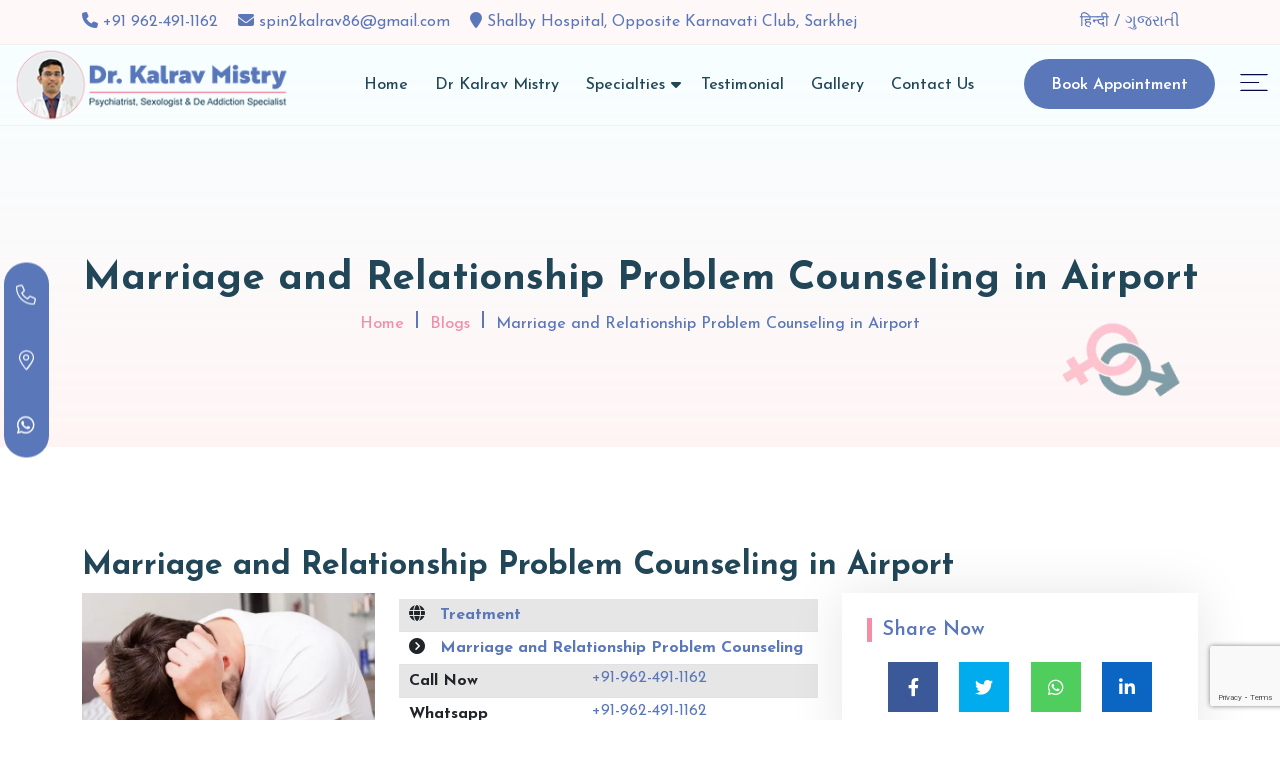

--- FILE ---
content_type: text/html; charset=UTF-8
request_url: https://www.drkalravmistry.com/marriage-relationship-problems-treatment-in-airport
body_size: 16574
content:
<!DOCTYPE html>
<html lang="en">

<head>



    <title>Marriage & Relationship Problems Treatment in Airport - Dr. Kalrav Mistry</title>


    <meta name="keywords" content="couple therapy, relationship issues treatment, marriage issues treatment, marriage problems and solutions, solutions to marital problems, solutions to marriage problems, marriage relationship problems, counselling for relationship issues, marriage relationship problems and solutions, psychologist for marriage problems, relationship problem treatment in  Airport, marriage counselling in Airport" />

    <meta name="description" content="Are you looking for best marriage and relationship treatment in Airport. Dr. Kalrav specializes in couples therapy and psychotherapy for relationship issues. Get marital counseling to save your relationship" />



    <meta property="og:title" content="" />
<meta property="og:description" content="" />
<meta charset="utf-8">
<meta http-equiv="X-UA-Compatible" content="IE=edge">
<meta name="Robots" content="all">
<meta name="Googlebot" content="index, follow">
<meta name="Yahoobot" content="index, follow">
<meta name="MSNbot" content="index, follow">
<meta name="allow-search" content="yes">
<meta name="robots" content="index, follow">
<meta name="rating" content="General">
<meta name="author" content="Dr. Kalrav Mistry" />
<meta name="language" content="EN">
<meta name="copyright" content="drkalravmistry.com">
<meta name="reply-to" content="spin2kalrav86@gmail.com">
<meta name="document-type" content="Public">
<meta name="publisher" content="clientsnow.in">
<meta name="document-rating" content="Safe for Kids">
<meta name="document-distribution" content="Global">
<meta property="og:type" content="website" />
<meta property="og:url" content="https://www.drkalravmistry.com/" />
<meta property="og:site_name" content="Dr. Kalrav Mistry" />
<meta name="yandex-verification" content="f17549180e5bc3f7" />
<link rel="apple-touch-icon" sizes="180x180" href="assets/img/favicon/apple-touch-icon.png">
<link rel="icon" type="image/png" sizes="32x32" href="assets/img/favicon/favicon-32x32.png">
<link rel="icon" type="image/png" sizes="16x16" href="assets/img/favicon/favicon-16x16.png">

<link rel="stylesheet" href="https://cdnjs.cloudflare.com/ajax/libs/intl-tel-input/17.0.8/css/intlTelInput.css" />


<!-- Google tag (gtag.js) -->
<script async src="https://www.googletagmanager.com/gtag/js?id=G-F7RVMQGK2W"></script>
<script>
    window.dataLayer = window.dataLayer || [];

    function gtag() {
        dataLayer.push(arguments);
    }
    gtag('js', new Date());
    gtag('config', 'G-F7RVMQGK2W');
</script>
<!-- Google tag (gtag.js) -->
<script async src="https://www.googletagmanager.com/gtag/js?id=AW-11461920123">
</script>
<script>
    window.dataLayer = window.dataLayer || [];

    function gtag() {
        dataLayer.push(arguments);
    }
    gtag('js', new Date());
    gtag('config', 'AW-11461920123');
</script>
<link rel="canonical" id="canonicalTag" href=" ">
<script type="text/javascript">
    (function(c, l, a, r, i, t, y) {
        c[a] = c[a] || function() {
            (c[a].q = c[a].q || []).push(arguments)
        };
        t = l.createElement(r);
        t.async = 1;
        t.src = "https://www.clarity.ms/tag/" + i;
        y = l.getElementsByTagName(r)[0];
        y.parentNode.insertBefore(t, y);
    })(window, document, "clarity", "script", "l35kdeo0je");
</script>
<meta name="viewport" content="width=device-width, initial-scale=1">
<link rel="stylesheet" href="assets/css/style.css">
<link rel="stylesheet" href="assets/css/responsive.css">
<script src="https://www.google.com/recaptcha/api.js?render=6LeRfrwpAAAAAFMzSza88F_Y6KjzeplWOrJ5XgtZ"></script></head>

<body>

    <div class="top-bar">
        <ul>
            <li>
                <i class="fa fa-phone"></i>
                <a href="tel:+919624911162">+91 962-491-1162</a>
            </li>
            <li>
                <i class="fa fa-envelope"></i>
                <a href="mailto:spin2kalrav86@gmail.com">spin2kalrav86&#64;gmail&#46;com</a>
            </li>
            <li>
                <i class="fa fa-map-marker"></i>
                <a href="https://maps.app.goo.gl/usRo5ZibHEQWXfYD9">Shalby Hospital, Opposite Karnavati Club, Sarkhej</a>
            </li>
        </ul>

        <div class="language">
            <a href="#">हिन्दी </a> / <a href="#">ગુજરાતી </a>
        </div>
    </div>
    <div class="loader-wrapper">
    <div class="loader"></div>
    <div class="loader-section section-left"></div>
    <div class="loader-section section-right"></div>
</div>
<script src="https://cdn.jsdelivr.net/npm/qr-code-styling@1.5.0/lib/qr-code-styling.js"></script>
<div class="quick-connect">
    <div class="call qc-single" data-text="Call" id="call-button">
        <a href="tel:+919624911162" id="call-link">
            <i class="fa-light fa-phone" aria-hidden="true"></i>
        </a>
    </div>
   <div class="direction qc-single" data-text="Directions">
    <a href="https://maps.app.goo.gl/usRo5ZibHEQWXfYD9" target="blank"><i class="fa-light fa-location-dot"></i></a>
  </div>
    <div class="whatsapp qc-single" data-text="WhatsApp">
        <a href="https://wa.me/919624911162" target="_blank" id="whatsapp-link" rel="noreferrer noopener">
            <i class="fa-brands fa-whatsapp"></i>
        </a>
    </div>
</div>

<div id="call-popup-container" class="call-popup-container">
    <div id="call-popup"></div>
    <p class="call-popup-text mb-0">Scan the QR to call</p>
</div>

<script>
    // Generate Whatsapp Msg
    var currentURL = window.location.href;
    var encodedURL = encodeURIComponent(currentURL);
    var pageTitle = document.title;
    var encodedTitle = encodeURIComponent(pageTitle);
    var whatsappMessage = "https://api.whatsapp.com/send?phone=919624911162&text=Hey Dr. Kalrav Mistry, I went through your website I need information regarding '" + encodedTitle + " " + encodedURL;
    document.getElementById("whatsapp-link").href = whatsappMessage;

    // Generate QR
    var phoneNumber = "+919624911162";
    var callPopupContainer = document.getElementById("call-popup-container");
    var callButton = document.getElementById("call-button");

    var qrCode = new QRCodeStyling({
        width: 140,
        height: 140,
        type: "canvas",
        data: "tel:" + phoneNumber,
        dotsOptions: {
            color: "#000000",
            type: "rounded"
        },
        backgroundOptions: {
            color: "#ffffff"
        },
        cornersSquareOptions: {
            type: "dot"
        },
        cornersDotOptions: {
            type: "dot"
        }
    });

    qrCode.append(document.getElementById("call-popup"));

    if (window.innerWidth > 768) {
        document.getElementById("call-link").removeAttribute("href");
    }
    if (window.innerWidth < 768) {
        document.getElementById("call-link").setAttribute("href", "tel:" + phoneNumber);
    }

    callButton.addEventListener("click", function(event) {
        if (window.innerWidth > 768) {
            event.stopPropagation();
            callPopupContainer.style.display = "block";
        }
    });

    callPopupContainer.addEventListener("click", function(event) {
        event.stopPropagation();
    });

    document.addEventListener("click", function() {
        callPopupContainer.style.display = "none";
    });
</script>

<style>
    .quick-connect {
        position: fixed;
        bottom: 50%;
        transform: translate(0, 50%);
        left: 0.3%;
        z-index: 999;
        border-radius: 35px;
        background-color: var(--color1);;
    }

    .quick-connect a {
        color: #fff;
        height: 100%;
        width: 100%;
        display: flex;
        align-items: center;
        justify-content: center;
    }

    .quick-connect a:not([href]):not([class]),
    .quick-connect a:not([href]):not([class]):hover {
        color: #fff;
    }


    .quick-connect .qc-single {
        font-size: 20px;
        height: 65px;
        width: 45px;
        text-align: center;
        display: flex;
        align-items: center;
        justify-content: center;
        transition: all ease 0.3s;
    }

    .call {
        border-radius: 35px 35px 0 0;
    }

    .whatsapp {
        border-radius: 0 0 35px 35px;
    }

    .qc-single:hover {
        background-color: var(--color3);;
    }

    .hidden-txt {
        display: none
    }

    #call-popup canvas {
        border-radius: 20px;
    }

    @media(max-width:768px) {
        .quick-connect {
            position: fixed;
            bottom: 8px;
            left: 50%;
            z-index: 999;
            width: 90%;
            display: flex;
            justify-content: center;
            align-items: center;
            transform: translate(-50%, 0);
            height: 54px;
            overflow: hidden;
        }

        .qc-single::before {
            top: -40% !important;
            left: 0 !important;
            transform: translate(42%, -50%) !important;
        }

        .quick-connect .qc-single {
            margin: 0;
            width: 100%;
            border-radius: 0
        }

        .qc-single:hover::after {
            opacity: 0 !important;
            visibility: hidden !important;
        }

        .footer__copyright {
            padding-bottom: 60px;
        }

        .call-popup-container {
            display: none !important;
        }
    }

    .qc-single {
        position: relative;
    }

    .qc-single::before {
        content: attr(data-text);
        position: absolute;
        background-color: rgb(33 37 41);
        color: #fbf9fd;
        padding: 0.4rem 1rem;
        font-size: 14px;
        border-radius: 4px;
        white-space: nowrap;
        box-shadow: 0 2px 6px rgba(0, 0, 0, 0.15);
        top: 50%;
        left: 110%;
        transform: translateY(-50%);
        opacity: 0;
        visibility: hidden;
        transition: all 0.3s ease-in-out;
        z-index: 10;
    }

    .qc-single:hover::before {
        opacity: 1;
        visibility: visible;
    }

    .qc-single::after {
        content: '';
        position: absolute;
        top: 50%;
        left: 100%;
        transform: translateY(-50%);
        border-width: 6px;
        border-style: solid;
        border-color: transparent transparent transparent rgb(33 37 41);
        opacity: 0;
        visibility: hidden;
        transition: all 0.3s ease-in-out;
    }

    .qc-single:hover::after {
        opacity: 1;
        visibility: visible;
    }

    .call-popup-container {
        position: fixed;
        left: 60px;
        bottom: 50%;
        transform: translate(0, 50%);
        display: none;
        text-align: center;
        z-index: 100000;
        background: var(--color1);;
        padding: 15px;
        border-radius: 20px;
    }

    .call-popup {
        width: 120px;
        height: auto;
        border-radius: 10px;
    }

    .call-popup-text {
        margin: 5px 0 0 0;
        font-size: 14px;
        color: #fff;
    }
</style><script type="application/ld+json">
    {
        "@context": "https://schema.org",
        "@type": "LocalBusiness",
        "name": "Dr. Kalrav Mistry - Best Psychiatrist in Ahmedabad",
        "image": "https://www.drkalravmistry.com/assets/img/logo.webp",
        "@id": "",
        "url": "https://www.drkalravmistry.com/",
        "telephone": "+919624911162",
        "address": {
            "@type": "PostalAddress",
            "streetAddress": "Shalby Hospital, Opposite Karnavati Club, Sarkhej- Gandhinagar Highway, Gujarat",
            "addressLocality": "Ahmedabad",
            "postalCode": "380015",
            "addressCountry": "IN"
        },
        "geo": {
            "@type": "GeoCoordinates",
            "latitude": 23.019641220875005,
            "longitude": 72.50599181217225
        },
        "openingHoursSpecification": {
            "@type": "OpeningHoursSpecification",
            "dayOfWeek": [
                "Monday",
                "Tuesday",
                "Wednesday",
                "Thursday",
                "Friday",
                "Saturday",
                "Sunday"
            ],
            "opens": "00:00",
            "closes": "23:59"
        },
        "sameAs": [
            "https://www.facebook.com/bestpsychiatristingujarat/",
            "https://www.drkalravmistry.com/"
        ]
    }
</script>
<script type="application/ld+json">
    {
        "@context": "https://schema.org/",
        "@type": "Product",
        "name": "Dr. Kalrav Mistry - Best Psychiatrist in Ahmedabad",
        "aggregateRating": {
            "@type": "AggregateRating",
            "ratingValue": "4.9",
            "reviewCount": "13500"
        },
        "review": {
            "@type": "Review",
            "reviewRating": {
                "@type": "Rating",
                "ratingValue": "4.9",
                "bestRating": "4.9"
            },
            "author": {
                "@type": "Person",
                "name": "Dr Kalrav Mistry"
            }
        }
    }
</script>
<div class="navbar-area header-two" id="navbar">
    <div class="container-fluid">
        <nav class="navbar navbar-expand-lg">
            <a class="navbar-brand" href="/">
                <img class="logo-light img-fluid" src="assets/img/logo.webp" alt="logo">
            </a>
            <a class="navbar-toggler" data-bs-toggle="offcanvas" href="#navbarOffcanvas" role="button" aria-controls="navbarOffcanvas">
                <span class="burger-menu">
                    <span class="top-bar1"></span>
                    <span class="middle-bar"></span>
                    <span class="bottom-bar"></span>
                </span>
            </a>
            <div class="collapse navbar-collapse">
                <ul class="navbar-nav ms-auto">
                    <li class="nav-item">
                        <a href="/" class="nav-link">
                            Home
                        </a>
                    </li>
                    <li class="nav-item">
                        <a href="dr-kalrav-mistry-best-psychiatrist-in-ahmedabad" class="nav-link">
                            Dr Kalrav Mistry
                        </a>
                    </li>
                    <li class="nav-item">
                        <a href="best-psychiatrist-in-ahmedabad" class="dropdown-toggle nav-link">
                            Specialties
                        </a>
                        <ul class="dropdown-menu">
                            <li class="nav-item">
                                <a href="sexual-problems-treatment" class="dropdown-toggle nav-link">
                                    Sexual Problems
                                </a>
                                <ul class="dropdown-menu">
                                    <li class="nav-item">
                                        <a href="sexual-dysfunction-treatment" class="nav-link">
                                            Sexual Dysfunction Treatment
                                        </a>
                                    </li>
                                    <li class="nav-item">
                                        <a href="marriage-relationship-problems" class="nav-link">
                                            Marriage & Relationship Problems
                                        </a>
                                    </li>
                                    <li class="nav-item">
                                        <a href="premature-ejaculation-treatment" class="nav-link">
                                            Premature Ejaculation
                                        </a>
                                    </li>
                                    <li class="nav-item">
                                        <a href="erectile-dysfunction-treatment" class="nav-link">
                                            Erectile Dysfunction
                                        </a>
                                    </li>
                                </ul>
                            </li>
                            <li class="nav-item">
                                <a href="mental-health-treatment" class="dropdown-toggle nav-link">
                                    Mental Health
                                </a>
                                <ul class="dropdown-menu">
                                    <li class="nav-item">
                                        <a href="general-psychiatry-treatment" class="nav-link">
                                            General Psychiatry
                                        </a>
                                    </li>
                                    <li class="nav-item">
                                        <a href="anxiety-treatment" class="nav-link">
                                            Anxiety Treatment
                                        </a>
                                    </li>
                                    <li class="nav-item">
                                        <a href="adolescent-psychiatry-treatment" class="nav-link">
                                            Adolescent Psychiatry
                                        </a>
                                    </li>
                                    <li class="nav-item">
                                        <a href="depression-treatment" class="nav-link">
                                            Depression Treatment
                                        </a>
                                    </li>
                                    <li class="nav-item">
                                        <a href="neuro-psychiatry-treatment" class="nav-link">
                                            Neuro Psychiatry
                                        </a>
                                    </li>
                                    <li class="nav-item">
                                        <a href="schizophrenia-treatment" class="nav-link">
                                            Schizophrenia Treatment
                                        </a>
                                    </li>
                                    <li class="nav-item">
                                        <a href="obsessive-compulsive-disorder-treatment" class="nav-link">
                                            Obsessive Compulsive Disorder
                                        </a>
                                    </li>
                                    <li class="nav-item">
                                        <a href="stress-treatment" class="nav-link">
                                            Stress
                                        </a>
                                    </li>
                                    <li class="nav-item">
                                        <a href="personality-disorder-treatment" class="nav-link">
                                            Personality Disorder
                                        </a>
                                    </li>
                                </ul>
                            </li>
                            <!--<li class="nav-item">-->
                            <!--    <a href="alcohol-addiction-treatment" class="nav-link">-->
                            <!--        Alcohol Addiction-->
                            <!--    </a>-->
                            <!--</li>-->
                            <!-- <li class="nav-item">
                                <a href="de-addiction-treatment" class="nav-link dropdown-toggle">
                                    De Addiction
                                </a>
                                <ul class="dropdown-menu">
                                    <li class="nav-item">
                                        <a href="drug-addiction-treatment" class="nav-link">
                                            Drug Addiction
                                        </a>
                                    </li>
                                    <li class="nav-item">
                                        <a href="alcohol-addiction-treatment" class="nav-link">
                                            Alcohol Addiction
                                        </a>
                                    </li>
                                    <li class="nav-item">
                                        <a href="smoking-addiction-treatment" class="nav-link">
                                            Smoking Addiction
                                        </a>
                                    </li>
                                    <li class="nav-item">
                                        <a href="gambling-addiction-treatment" class="nav-link">
                                            Gambling Addiction
                                        </a>
                                    </li>
                                    <li class="nav-item">
                                        <a href="gaming-addiction-treatment" class="nav-link">
                                            Gaming Addiction
                                        </a>
                                    </li>
                                    <li class="nav-item">
                                        <a href="social-media-addiction-treatment" class="nav-link">
                                            Social Media Addiction
                                        </a>
                                    </li>                                </ul>
                            </li> -->
                        </ul>
                    </li>
                    <li class="nav-item">
                        <a href="testimonials" class="nav-link">
                            Testimonial
                        </a>
                    </li>
                    <li class="nav-item">
                        <a href="gallery" class="nav-link">
                            Gallery
                        </a>
                    </li>
                    <li class="nav-item">
                        <a href="contact" class="nav-link">
                            Contact Us
                        </a>
                    </li>
                </ul>
                <div class="others-option d-flex align-items-center">
                    <div class="option-item">
                        <a href="appointment" class="btn-two">Book Appointment</a>
                    </div>
                    <div class="option-item">
                        <a class="sidebar-toggler" data-bs-toggle="offcanvas" href="#navbarOffcanvas" role="button" aria-controls="navbarOffcanvas">
                            <img src="assets/img/icons/sidebar-menu.svg" alt="Sidebar Icon">
                        </a>
                    </div>
                </div>
            </div>
        </nav>
    </div>
</div>
<div class="responsive-navbar offcanvas offcanvas-end" data-bs-backdrop="static" tabindex="-1" id="navbarOffcanvas">
    <div class="offcanvas-header">
        <a href="/" class="logo d-inline-block">
            <img class="logo-light img-fluid" src="assets/img/logo.webp" alt="logo">
        </a>
        <button type="button" class="close-btn" data-bs-dismiss="offcanvas" aria-label="Close">
            <i class="fa fa-close"></i>
        </button>
    </div>
    <div class="offcanvas-body">
        <div class="offcanvas-about d-none d-md-block">
            <p class="text-justify">Dr. Kalrav Mistry is a highly skilled renowned Psychiatrist, working as a consultant
                psychiatrist at SHALBY multi-specialty hospitals, Ahmedabad. Vast experience and has worked in the field
                of psychiatry for 10 years.
            </p>
        </div>
        <div class="accordion d-lg-none" id="navbarAccordion">
            <div class="accordion-item">
                <a class="accordion-button without-icon" href="/">
                    Home
                </a>
            </div>
            <div class="accordion-item">
                <a class="accordion-button without-icon" href="dr-kalrav-mistry-best-psychiatrist-in-ahmedabad">
                    Dr Kalrav Mistry
                </a>
            </div>

            <div class="accordion-item">
                <button class="accordion-button collapsed" type="button" data-bs-toggle="collapse" data-bs-target="#collapZigour" aria-expanded="false" aria-controls="collapZigour">
                    Specialties
                </button>

                <div id="collapZigour" class="accordion-collapse collapse" data-bs-parent="#navbarAccordion">
                    <div class="accordion-body">
                        <div class="accordion" id="navbarAccordion45">
                            <div class="accordion-item">

                                <a href="best-psychiatrist-in-ahmedabad" class=" collapsed" type="button" data-bs-toggle="collapse" data-bs-target="#collapseOne19" aria-expanded="false" aria-controls="#collapseOne19">
                                    Psychiatrist
                                </a>

                            </div>
                            <div class="accordion-item">
                                <button class="accordion-button collapsed" type="button" data-bs-toggle="collapse" data-bs-target="#collapseOne20" aria-expanded="false" aria-controls="collapseOne20">
                                    Sexual Problems
                                </button>
                                <div id="collapseOne20" class="accordion-collapse collapse" data-bs-parent="#navbarAccordion45">
                                    <div class="accordion-body">
                                        <div class="accordion" id="navbarAccordion46">
                                            <div class="accordion-item">
                                                <a class="accordion-link" href="sexual-dysfunction-treatment">
                                                    Sexual Dysfunction Treatment
                                                </a>
                                            </div>
                                            <div class="accordion-item">
                                                <a class="accordion-link" href="marriage-relationship-problems">
                                                    Marriage & Relationship Problems
                                                </a>
                                            </div>
                                            <div class="accordion-item">
                                                <a class="accordion-link" href="premature-ejaculation-treatment">
                                                    Premature Ejaculation
                                                </a>
                                            </div>
                                            <div class="accordion-item">
                                                <a class="accordion-link" href="erectile-dysfunction-treatment">
                                                    Erectile Dysfunction
                                                </a>
                                            </div>
                                        </div>
                                    </div>
                                </div>
                            </div>
                            <div class="accordion-item">
                                <button class="accordion-button collapsed" type="button" data-bs-toggle="collapse" data-bs-target="#collapseOne21" aria-expanded="false" aria-controls="collapseOne21">
                                    Mental Health
                                </button>
                                <div id="collapseOne21" class="accordion-collapse collapse" data-bs-parent="#navbarAccordion45">
                                    <div class="accordion-body">
                                        <div class="accordion" id="navbarAccordion46">
                                            <div class="accordion-item">
                                                <a class="accordion-link" href="general-psychiatry-treatment">
                                                    General Psychiatry
                                                </a>
                                            </div>
                                            <div class="accordion-item">
                                                <a class="accordion-link" href="anxiety-treatment">
                                                    Anxiety Treatment
                                                </a>
                                            </div>
                                            <div class="accordion-item">
                                                <a class="accordion-link" href="adolescent-psychiatry-treatment">
                                                    Adolescent Psychiatry
                                                </a>
                                            </div>
                                            <div class="accordion-item">
                                                <a class="accordion-link" href="depression-treatment">
                                                    Depression Treatment
                                                </a>
                                            </div>
                                            <div class="accordion-item">
                                                <a class="accordion-link" href="neuro-psychiatry-treatment">
                                                    Neuro Psychiatry
                                                </a>
                                            </div>
                                            <div class="accordion-item">
                                                <a class="accordion-link" href="schizophrenia-treatment">
                                                    Schizophrenia Treatment
                                                </a>
                                            </div>
                                            <div class="accordion-item">
                                                <a class="accordion-link" href="obsessive-compulsive-disorder-treatment">
                                                    Obsessive Compulsive Disorder
                                                </a>
                                            </div>
                                            <div class="accordion-item">
                                                <a class="accordion-link" href="stress-treatment">
                                                    Stress
                                                </a>
                                            </div>
                                            <div class="accordion-item">
                                                <a class="accordion-link" href="personality-disorder-treatment">
                                                    Personality Disorder
                                                </a>
                                            </div>
                                        </div>
                                    </div>
                                </div>
                            </div>
                            <!--<div class="accordion-item">-->
                            <!--    <a class="accordion-link" href="javascript:Void(0)">-->
                            <!--        Alcohol Addiction-->
                            <!--    </a>-->
                            <!--</div>-->
                            <!-- <div class="accordion-item">
                                <button class="accordion-button collapsed" type="button" data-bs-toggle="collapse" data-bs-target="#collapseOne22" aria-expanded="false" aria-controls="collapseOne22">
                                    De Addiction Treatment
                                </button>
                                <div id="collapseOne22" class="accordion-collapse collapse" data-bs-parent="#navbarAccordion46">
                                    <div class="accordion-body">
                                        <div class="accordion" id="navbarAccordion46">
                                            <div class="accordion-item">
                                                <a class="accordion-link" href="javascript:Void(0)">
                                                    Drug Addiction
                                                </a>
                                            </div>
                                            <div class="accordion-item">
                                                <a class="accordion-link" href="javascript:Void(0)">
                                                    Alcohol Addiction
                                                </a>
                                            </div>
                                            <div class="accordion-item">
                                                <a class="accordion-link" href="javascript:Void(0)">
                                                    Smoking Addiction
                                                </a>
                                            </div>
                                            <div class="accordion-item">
                                                <a class="accordion-link" href="javascript:Void(0)">
                                                    Gambling Addiction
                                                </a>
                                            </div>
                                            <div class="accordion-item">
                                                <a class="accordion-link" href="javascript:Void(0)">
                                                    Gaming Addiction
                                                </a>
                                            </div>
                                            <div class="accordion-item">
                                                <a class="accordion-link" href="javascript:Void(0)">
                                                    Social Media Addiction
                                                </a>
                                            </div>
                                        </div>
                                    </div>
                                </div>
                            </div> -->
                        </div>
                    </div>
                </div>
            </div>
            <div class="accordion-item">
                <a class="accordion-button without-icon" href="dr-kalrav-mistry-best-psychiatrist-in-ahmedabad">
                    Testimonial
                </a>
            </div>
            <div class="accordion-item">
                <a class="accordion-button without-icon" href="gallery">
                    Gallery
                </a>
            </div>
            <div class="accordion-item">
                <a class="accordion-button without-icon" href="blogs">
                    Blogs
                </a>
            </div>
            <div class="accordion-item">
                <a class="accordion-button without-icon" href="contact">
                    Contact
                </a>
            </div>
        </div>
        <div class="offcanvas-contact-info d-none d-md-block">
            <h4>Contact Info</h4>
            <ul class="contact-info list-style">
                <li>
                    <i class="fa fa-phone"></i>
                    <a href="tel:+919624911162">9624911162 </a>
                </li>
                <li>
                    <i class="fa fa-phone"></i>
                    <a href="tel:+919904010448">9904010448 </a>
                </li>
                <li>
                    <i class="fa fa-envelope"></i>
                    <a href="javascript:location='mailto:\u0073\u0070\u0069\u006e\u0032\u006b\u0061\u006c\u0072\u0061\u0076\u0038\u0036\u0040\u0067\u006d\u0061\u0069\u006c\u002e\u0063\u006f\u006d';void 0">
                        <script type="text/javascript">
                            document.write('\u0073\u0070\u0069\u006e\u0032\u006b\u0061\u006c\u0072\u0061\u0076\u0038\u0036\u0040\u0067\u006d\u0061\u0069\u006c\u002e\u0063\u006f\u006d')
                        </script>
                    </a>
                </li>
                <li>
                    <i class="fa fa-map-marker"></i>
                    <p>Shalby Hospital, Opposite Karnavati Club, Sarkhej- Gandhinagar
                        Highway,Ahmedabad, Gujarat – 380015</p>
                </li>
            </ul>
            <ul class="social-profile list-style">
                <li><a href="https://www.facebook.com/bestpsychiatristingujarat/" target="_blank" rel="noreffer noopener"><i class="fa-brands fa-facebook"></i></a></li>
                <li><a href="javascript:void(0)" target="_blank" rel="noopener noreferrer"><i class="fa-brands fa-instagram"></i></a></li>
                <li><a href="javascript:void(0)" target="_blank" rel="noopener noreferrer"><i class="fa-brands fa-twitter"></i></a></li>
                <li><a href="javascript:void(0)" target="_blank" rel="noopener noreferrer"><i class="fa-brands fa-youtube"></i></a></li>
            </ul>
        </div>
        <div class="others-option d-flex d-lg-none align-items-center">
            <div class="option-item">
                <a href="appointment" class="btn-two">Book Appointment</a>
            </div>
        </div>
    </div>
</div>
    <div class="breadcrumb-wrap">
        <img src="assets/img/icons/sexual-problems-shape.webp" alt="Marriage and Relationship Problem Counseling in Airport" class="br-shape-two animationFramesTwo opacity-50">
        <div class="container">
            <div class="breadcrumb-content">
                <h1>Marriage and Relationship Problem Counseling in Airport</h1>
                <ul class="breadcrumb-menu list-style">
                    <li><a href="/">Home</a></li>
                    <li><a href="blogs">Blogs</a></li>
                    <li>Marriage and Relationship Problem Counseling in Airport</li>
                </ul>
            </div>
        </div>
    </div>


    <div class="blog-details-wrap ptb-100">
        <div class="container">
            <div class="row">
                <div class="service-details-inner">
                    <h2>Marriage and Relationship Problem Counseling in Airport</h2>
                </div>
                <div class="col-xl-8">
                    <div class="row align-items-center pb-5">
                        <div class="col-lg-5">
                            <div class="service-img">
                                <img src="assets/img/blog/marriage-relationship-problems.webp" alt="Marriage and Relationship Problem Counseling" class="img-fluid">
                            </div>
                        </div>
                        <div class="col-lg-7 cus-table">
                            <table class="table table-striped">
                                <tr class="blog-inner-title">
                                    <th scope="row" colspan="2">
                                        <i class="fa fa-globe" aria-hidden="true"></i>
                                        <a href="specialties"><strong> &nbsp; Treatment</strong></a>
                                    </th>
                                </tr>
                                <tr class="blog-inner-title">
                                    <th scope="row" colspan="2">
                                        <i class="fa-solid fa-circle-chevron-right"></i>
                                        <a href="marriage-relationship-problems"><strong> &nbsp; Marriage and Relationship Problem Counseling</strong></a>
                                    </th>
                                </tr>
                                <tr>
                                    <th>Call Now</th>
                                    <td><a href="tel:+919624911162">+91-962-491-1162</a></td>
                                </tr>
                                <tr>
                                    <th>Whatsapp</th>
                                    <td><a href="https://wa.link/h52cm5">+91-962-491-1162</a></td>
                                </tr>
                                <tr>
                                    <th>Appointment</th>
                                    <td><a href="appointment">Available</a></td>
                                </tr>
                                <tr>
                                    <th>Eligible Region</th>
                                    <td>India</td>
                                </tr>
                                <tr>
                                    <th>Category</th>
                                    <td>Counselling, Treatments</td>
                                </tr>
                                <tr>
                                    <th>Payment Methods</th>
                                    <td>Cash, UPI, Net Banking</td>
                                </tr>
                            </table>
                        </div>
                    </div>
                    <div class="service-details-inner">
                        <p>Relationship issues between husband and wife as well as marital issues brought on by conflicts are dealt with by Dr. Kalrav Mistry , a relationship therapist in Ahmedabad.
                            <br><br>
                            Conflicts arise as a result of the diverse expectations that people today make of their spouses and the challenging work-life balance. Divorce is not the solution for an emotionally troubled marriage. To figure out the discrepancies, one should get the appropriate assistance from a professional or Psychiatrist.
                        </p>
                    </div>
                    <div class="lower-part-single blog-dr-section">
                        <h2>Best Doctor For Marriage and Relationship Problem Counseling in Airport</h2>
                        <div class="row about-wrap-two about-experience-circle">
    <div class="col-lg-4">
        <div class="about-img-wrap">
            <div class="">
                <img src="assets/img/dr-kalrav-mistry.webp" alt="Dr Kalrav Mistry">
            </div>
        </div>
    </div>
    <div class="col-lg-8">
        <div class="about-content">
            <div class="content-title-one">
                <h3 class="mb-0">Dr. Kalrav Mistry</h3>
                <span>Psychiatrist And Sexologist Specialist </span>
                <p class="paragraph-text_justify">Dr. Kalrav Mistry is a highly skilled renowned Psychiatrist, working as a consultant psychiatrist at SHALBY multi-specialty hospitals, Ahmedabad. Vast experience and has worked in the field of psychiatry for More then 10 Years.</p>
                <br>
                <a href="appointment" class="btn-two">Book Appointment Now</a>
            </div>
        </div>
    </div>
</div>                    </div>
                </div>
                <div class="col-xl-4">
                    <link href="https://cdnjs.cloudflare.com/ajax/libs/intl-tel-input/11.0.9/css/intlTelInput.css" rel="stylesheet" media="screen">
<script src="https://ajax.googleapis.com/ajax/libs/jquery/1.11.1/jquery.min.js"></script>
<script src="https://cdnjs.cloudflare.com/ajax/libs/intl-tel-input/11.0.9/js/intlTelInput.js"></script>
<script src="https://cdnjs.cloudflare.com/ajax/libs/intl-tel-input/11.0.9/js/intlTelInput.min.js"></script>
<script src="https://cdnjs.cloudflare.com/ajax/libs/intl-tel-input/11.0.9/js/utils.js"></script>
<aside class="sidebar-content-right">
    <h5>Share Now</h5>
    <ul class="share-widget">
        <li><a href="" target="_blank" onclick="return fbs_click()"><i class="facebook fa-brands fa-facebook-f"></i></a></li>
        <li><a href="" target="_blank" onclick="return tbs_click()"><i class="twitter fa-brands fa-twitter"></i></a></li>
        <li><a href="" target="_blank" onclick="return wbs_click()"><i class="whatsapp1 fa-brands fa-whatsapp"></i></a></li>
        <li><a href="" target="_blank" onclick="return lbs_click()"><i class="linkedin fa-brands fa-linkedin-in"></i></a></li>
    </ul>
</aside>

<aside class="sidebar-content-right">
    <h5>Our Services</h5>
    <ul class="product-list">
        <li><i class="fa-duotone fa-arrow-right"></i> &nbsp;<a href="sexual-problems-treatment">Sexual Problem Treatment</a></li>
        <li><i class="fa-duotone fa-arrow-right"></i> &nbsp;<a href="mental-health-treatment">Mental Health Issues Treatment</a></li>
        <!-- <li><i class="fa-duotone fa-arrow-right"></i> &nbsp;<a href="de-addiction-treatment">De Addiction Therapy</a></li> -->
    </ul>
</aside>
<aside class="sidebar-content-right">
    <h5>Google Rating <a href="https://www.google.com/search?sca_esv=566829342&rlz=1C1YTUH_enIN1044IN1044&sxsrf=AM9HkKlgy_OqTEvqZD5TQTCKgaWU5zSKnQ:1695185461532&q=dr+kalrav+mistry&spell=1&sa=X&ved=2ahUKEwjo_oz6sbiBAxVWVN4KHXhkAAcQBSgAegQICBAB&biw=1366&bih=651&dpr=1" target="_blank" rel="noreffer noopener"> (4.7)</a></h5>
    <i data-star="4.7"></i>
</aside><!-- Sidebar Supporting -->
<style>
    .share-widget i {
        font-size: 18px;
        height: 50px;
        width: 50px;
        display: flex;
        justify-content: center;
        align-items: center;
        transition: all ease 0.5s;
    }

    .share-widget i:hover {
        border-radius: 50%;
    }

    .share-widget {
        display: flex;
        justify-content: space-evenly;
    }

    .share-widget .facebook {
        background-color: #3b5998;
        color: #fff;
    }

    .share-widget .twitter {
        background-color: #00acee;
        color: #fff;
    }

    .share-widget .linkedin {
        background-color: #0A66C2;
        color: #fff;
    }

    .share-widget .whatsapp1 {
        background-color: #4FCE5D;
        color: #fff;
    }

    .sidebar-content-right h5 {
        color: var(--brown);
        font-weight: 600;
        margin-bottom: 20px;
        border-left: 5px solid var(--color3);
        padding: 0;
        padding-left: 10px;
    }

    .rating-star {
        display: flex;
        justify-content: space-evenly;
    }

    .rating-star li i {
        color: #fdcc0d !important;
    }

    .sidebar-content-right {
        box-shadow: 0 0 50px 0 rgba(0, 0, 0, 0.1);
        padding: 25px;
        margin-bottom: 30px;
        background-color: #fff;
    }
</style>
<script>
    var pageLink = window.location.href;
    var pageTitle = String(document.title).replace(/\&/g, '%26');

    function fbs_click() {
        window.open(`http://www.facebook.com/sharer.php?u=${pageLink}&quote=${pageTitle}`, 'sharer', 'toolbar=0,status=0,width=626,height=436');
        return false;
    }

    function tbs_click() {
        window.open(`https://twitter.com/intent/tweet?text=${pageTitle}&url=${pageLink}`, 'sharer', 'toolbar=0,status=0,width=626,height=436');
        return false;
    }

    function lbs_click() {
        window.open(`https://www.linkedin.com/sharing/share-offsite/?url=${pageLink}`, 'sharer', 'toolbar=0,status=0,width=626,height=436');
        return false;
    }

    function wbs_click() {
        window.open(`whatsapp://send?text=${pageLink}`, 'sharer', 'toolbar=0,status=0,width=626,height=436');
        return false;
    }
</script><!-- country flag Supporting -->
<script>
    var telInput = $("#phone"),
        errorMsg = $("#error-msg"),
        validMsg = $("#valid-msg"); // initialise plugin
    telInput.intlTelInput({
        allowExtensions: true,
        formatOnDisplay: true,
        autoFormat: true,
        autoHideDialCode: true,
        autoPlaceholder: true,
        defaultCountry: "auto",
        ipinfoToken: "yolo",
        nationalMode: false,
        numberType: "MOBILE",
        //onlyCountries: ['us', 'gb', 'ch', 'ca', 'do'],
        preferredCountries: ['sa', 'ae', 'qa', 'om', 'bh', 'kw', 'ma'],
        preventInvalidNumbers: true,
        separateDialCode: true,
        initialCountry: "In",
        geoIpLookup: function(callback) {
            $.get("http://ipinfo.io", function() {}, "jsonp").always(function(resp) {
                var countryCode = (resp && resp.country) ? resp.country : "";
                callback(countryCode);
            });
        },
        utilsScript: "https://cdnjs.cloudflare.com/ajax/libs/intl-tel-input/11.0.9/js/utils.js"
    });
    var reset = function() {
        telInput.removeClass("error");
        errorMsg.addClass("hide");
        validMsg.addClass("hide");
    }; // on blur: validate
    telInput.blur(function() {
        reset();
        if ($.trim(telInput.val())) {
            if (telInput.intlTelInput("isValidNumber")) {
                validMsg.removeClass("hide");
            } else {
                telInput.addClass("error");
                errorMsg.removeClass("hide");
            }
        }
    }); // on keyup / change flag: reset
    telInput.on("keyup change", reset);
</script>
<style>
    .intl-tel-input {
        position: relative;
        display: inline-block;
        width: 100%;
    }

    .intl-tel-input * {
        box-sizing: border-box;
        -moz-box-sizing: border-box;
    }

    .intl-tel-input .hide {
        display: none;
    }

    .intl-tel-input .v-hide {
        visibility: hidden;
    }

    .intl-tel-input input,
    .intl-tel-input input[type=text],
    .intl-tel-input input[type=tel] {
        position: relative;
        z-index: 0;
        margin-top: 0 !important;
        margin-bottom: 0 !important;
        padding-right: 36px;
        margin-right: 0;
    }

    .intl-tel-input .flag-container {
        position: absolute;
        top: 0;
        bottom: 0;
        right: 0;
        padding: 1px;
    }

    .intl-tel-input .selected-flag {
        z-index: 1;
        position: relative;
        width: 36px;
        height: 100%;
        padding: 0 0 0 8px;
    }

    .intl-tel-input .selected-flag .iti-flag {
        position: absolute;
        top: 0;
        bottom: 0;
        margin: auto;
    }

    .intl-tel-input .selected-flag .iti-arrow {
        position: absolute;
        top: 50%;
        margin-top: -2px;
        right: 6px;
        width: 0;
        height: 0;
        border-left: 3px solid transparent;
        border-right: 3px solid transparent;
        border-top: 4px solid #555;
    }

    .intl-tel-input .selected-flag .iti-arrow.up {
        border-top: none;
        border-bottom: 4px solid #555;
    }

    .intl-tel-input .country-list {
        position: absolute;
        z-index: 2;
        list-style: none;
        text-align: left;
        padding: 0;
        margin: 0 0 0 -1px;
        box-shadow: 1px 1px 4px rgba(0, 0, 0, 0.2);
        background-color: white;
        border: 1px solid #CCC;
        white-space: nowrap;
        max-height: 200px;
        overflow-y: scroll;
    }

    .intl-tel-input .country-list.dropup {
        bottom: 100%;
        margin-bottom: -1px;
    }

    .intl-tel-input .country-list .flag-box {
        display: inline-block;
        width: 20px;
    }

    @media (max-width: 500px) {
        .intl-tel-input .country-list {
            white-space: normal;
        }
    }

    .intl-tel-input .country-list .divider {
        padding-bottom: 5px;
        margin-bottom: 5px;
        border-bottom: 1px solid #CCC;
    }

    .intl-tel-input .country-list .country {
        padding: 5px 10px;
    }

    .intl-tel-input .country-list .country .dial-code {
        color: #999;
    }

    .intl-tel-input .country-list .country.highlight {
        background-color: rgba(0, 0, 0, 0.05);
    }

    .intl-tel-input .country-list .flag-box,
    .intl-tel-input .country-list .country-name,
    .intl-tel-input .country-list .dial-code {
        vertical-align: middle;
    }

    .intl-tel-input .country-list .flag-box,
    .intl-tel-input .country-list .country-name {
        margin-right: 6px;
    }

    .intl-tel-input.allow-dropdown input,
    .intl-tel-input.allow-dropdown input[type=text],
    .intl-tel-input.allow-dropdown input[type=tel],
    .intl-tel-input.separate-dial-code input,
    .intl-tel-input.separate-dial-code input[type=text],
    .intl-tel-input.separate-dial-code input[type=tel] {
        padding-right: 6px;
        padding-left: 52px;
        margin-left: 0;
    }

    .intl-tel-input.allow-dropdown .flag-container,
    .intl-tel-input.separate-dial-code .flag-container {
        right: auto;
        left: 0;
    }

    .intl-tel-input.allow-dropdown .selected-flag,
    .intl-tel-input.separate-dial-code .selected-flag {
        width: 46px;
    }

    .intl-tel-input.allow-dropdown .flag-container:hover {
        cursor: pointer;
    }

    .intl-tel-input.allow-dropdown .flag-container:hover .selected-flag {
        background-color: rgba(0, 0, 0, 0.05);
    }

    .intl-tel-input.allow-dropdown input[disabled]+.flag-container:hover,
    .intl-tel-input.allow-dropdown input[readonly]+.flag-container:hover {
        cursor: default;
    }

    .intl-tel-input.allow-dropdown input[disabled]+.flag-container:hover .selected-flag,
    .intl-tel-input.allow-dropdown input[readonly]+.flag-container:hover .selected-flag {
        background-color: transparent;
    }

    .intl-tel-input.separate-dial-code .selected-flag {
        background-color: rgba(0, 0, 0, 0.05);
        display: table;
    }

    .intl-tel-input.separate-dial-code .selected-dial-code {
        display: table-cell;
        vertical-align: middle;
        padding-left: 28px;
    }

    .intl-tel-input.separate-dial-code.iti-sdc-2 input,
    .intl-tel-input.separate-dial-code.iti-sdc-2 input[type=text],
    .intl-tel-input.separate-dial-code.iti-sdc-2 input[type=tel] {
        padding-left: 66px;
    }

    .intl-tel-input.separate-dial-code.iti-sdc-2 .selected-flag {
        width: 60px;
    }

    .intl-tel-input.separate-dial-code.allow-dropdown.iti-sdc-2 input,
    .intl-tel-input.separate-dial-code.allow-dropdown.iti-sdc-2 input[type=text],
    .intl-tel-input.separate-dial-code.allow-dropdown.iti-sdc-2 input[type=tel] {
        padding-left: 76px;
    }

    .intl-tel-input.separate-dial-code.allow-dropdown.iti-sdc-2 .selected-flag {
        width: 70px;
    }

    .intl-tel-input.separate-dial-code.iti-sdc-3 input,
    .intl-tel-input.separate-dial-code.iti-sdc-3 input[type=text],
    .intl-tel-input.separate-dial-code.iti-sdc-3 input[type=tel] {
        padding-left: 74px;
    }

    .intl-tel-input.separate-dial-code.iti-sdc-3 .selected-flag {
        width: 68px;
    }

    .intl-tel-input.separate-dial-code.allow-dropdown.iti-sdc-3 input,
    .intl-tel-input.separate-dial-code.allow-dropdown.iti-sdc-3 input[type=text],
    .intl-tel-input.separate-dial-code.allow-dropdown.iti-sdc-3 input[type=tel] {
        padding-left: 84px;
    }

    .intl-tel-input.separate-dial-code.allow-dropdown.iti-sdc-3 .selected-flag {
        width: 78px;
    }

    .intl-tel-input.separate-dial-code.iti-sdc-4 input,
    .intl-tel-input.separate-dial-code.iti-sdc-4 input[type=text],
    .intl-tel-input.separate-dial-code.iti-sdc-4 input[type=tel] {
        padding-left: 82px;
    }

    .intl-tel-input.separate-dial-code.iti-sdc-4 .selected-flag {
        width: 76px;
    }

    .intl-tel-input.separate-dial-code.allow-dropdown.iti-sdc-4 input,
    .intl-tel-input.separate-dial-code.allow-dropdown.iti-sdc-4 input[type=text],
    .intl-tel-input.separate-dial-code.allow-dropdown.iti-sdc-4 input[type=tel] {
        padding-left: 92px;
    }

    .intl-tel-input.separate-dial-code.allow-dropdown.iti-sdc-4 .selected-flag {
        width: 86px;
    }

    .intl-tel-input.separate-dial-code.iti-sdc-5 input,
    .intl-tel-input.separate-dial-code.iti-sdc-5 input[type=text],
    .intl-tel-input.separate-dial-code.iti-sdc-5 input[type=tel] {
        padding-left: 90px;
    }

    .intl-tel-input.separate-dial-code.iti-sdc-5 .selected-flag {
        width: 84px;
    }

    .intl-tel-input.separate-dial-code.allow-dropdown.iti-sdc-5 input,
    .intl-tel-input.separate-dial-code.allow-dropdown.iti-sdc-5 input[type=text],
    .intl-tel-input.separate-dial-code.allow-dropdown.iti-sdc-5 input[type=tel] {
        padding-left: 100px;
    }

    .intl-tel-input.separate-dial-code.allow-dropdown.iti-sdc-5 .selected-flag {
        width: 94px;
    }

    .intl-tel-input.iti-container {
        position: absolute;
        top: -1000px;
        left: -1000px;
        z-index: 1060;
        padding: 1px;
    }

    .intl-tel-input.iti-container:hover {
        cursor: pointer;
    }

    .iti-mobile .intl-tel-input.iti-container {
        top: 30px;
        bottom: 30px;
        left: 30px;
        right: 30px;
        position: fixed;
    }

    .iti-mobile .intl-tel-input .country-list {
        max-height: 100%;
        width: 100%;
    }

    .iti-mobile .intl-tel-input .country-list .country {
        padding: 10px 10px;
        line-height: 1.5em;
    }

    .iti-flag {
        width: 20px;
    }

    .iti-flag.be {
        width: 18px;
    }

    .iti-flag.ch {
        width: 15px;
    }

    .iti-flag.mc {
        width: 19px;
    }

    .iti-flag.ne {
        width: 18px;
    }

    .iti-flag.np {
        width: 13px;
    }

    .iti-flag.va {
        width: 15px;
    }

    @media only screen and (-webkit-min-device-pixel-ratio: 2),
    only screen and (min--moz-device-pixel-ratio: 2),
    only screen and (-o-min-device-pixel-ratio: 2 / 1),
    only screen and (min-device-pixel-ratio: 2),
    only screen and (min-resolution: 192dpi),
    only screen and (min-resolution: 2dppx) {
        .iti-flag {
            background-size: 5630px 15px;
        }
    }

    .iti-flag.ac {
        height: 10px;
        background-position: 0px 0px;
    }

    .iti-flag.ad {
        height: 14px;
        background-position: -22px 0px;
    }

    .iti-flag.ae {
        height: 10px;
        background-position: -44px 0px;
    }

    .iti-flag.af {
        height: 14px;
        background-position: -66px 0px;
    }

    .iti-flag.ag {
        height: 14px;
        background-position: -88px 0px;
    }

    .iti-flag.ai {
        height: 10px;
        background-position: -110px 0px;
    }

    .iti-flag.al {
        height: 15px;
        background-position: -132px 0px;
    }

    .iti-flag.am {
        height: 10px;
        background-position: -154px 0px;
    }

    .iti-flag.ao {
        height: 14px;
        background-position: -176px 0px;
    }

    .iti-flag.aq {
        height: 14px;
        background-position: -198px 0px;
    }

    .iti-flag.ar {
        height: 13px;
        background-position: -220px 0px;
    }

    .iti-flag.as {
        height: 10px;
        background-position: -242px 0px;
    }

    .iti-flag.at {
        height: 14px;
        background-position: -264px 0px;
    }

    .iti-flag.au {
        height: 10px;
        background-position: -286px 0px;
    }

    .iti-flag.aw {
        height: 14px;
        background-position: -308px 0px;
    }

    .iti-flag.ax {
        height: 13px;
        background-position: -330px 0px;
    }

    .iti-flag.az {
        height: 10px;
        background-position: -352px 0px;
    }

    .iti-flag.ba {
        height: 10px;
        background-position: -374px 0px;
    }

    .iti-flag.bb {
        height: 14px;
        background-position: -396px 0px;
    }

    .iti-flag.bd {
        height: 12px;
        background-position: -418px 0px;
    }

    .iti-flag.be {
        height: 15px;
        background-position: -440px 0px;
    }

    .iti-flag.bf {
        height: 14px;
        background-position: -460px 0px;
    }

    .iti-flag.bg {
        height: 12px;
        background-position: -482px 0px;
    }

    .iti-flag.bh {
        height: 12px;
        background-position: -504px 0px;
    }

    .iti-flag.bi {
        height: 12px;
        background-position: -526px 0px;
    }

    .iti-flag.bj {
        height: 14px;
        background-position: -548px 0px;
    }

    .iti-flag.bl {
        height: 14px;
        background-position: -570px 0px;
    }

    .iti-flag.bm {
        height: 10px;
        background-position: -592px 0px;
    }

    .iti-flag.bn {
        height: 10px;
        background-position: -614px 0px;
    }

    .iti-flag.bo {
        height: 14px;
        background-position: -636px 0px;
    }

    .iti-flag.bq {
        height: 14px;
        background-position: -658px 0px;
    }

    .iti-flag.br {
        height: 14px;
        background-position: -680px 0px;
    }

    .iti-flag.bs {
        height: 10px;
        background-position: -702px 0px;
    }

    .iti-flag.bt {
        height: 14px;
        background-position: -724px 0px;
    }

    .iti-flag.bv {
        height: 15px;
        background-position: -746px 0px;
    }

    .iti-flag.bw {
        height: 14px;
        background-position: -768px 0px;
    }

    .iti-flag.by {
        height: 10px;
        background-position: -790px 0px;
    }

    .iti-flag.bz {
        height: 14px;
        background-position: -812px 0px;
    }

    .iti-flag.ca {
        height: 10px;
        background-position: -834px 0px;
    }

    .iti-flag.cc {
        height: 10px;
        background-position: -856px 0px;
    }

    .iti-flag.cd {
        height: 15px;
        background-position: -878px 0px;
    }

    .iti-flag.cf {
        height: 14px;
        background-position: -900px 0px;
    }

    .iti-flag.cg {
        height: 14px;
        background-position: -922px 0px;
    }

    .iti-flag.ch {
        height: 15px;
        background-position: -944px 0px;
    }

    .iti-flag.ci {
        height: 14px;
        background-position: -961px 0px;
    }

    .iti-flag.ck {
        height: 10px;
        background-position: -983px 0px;
    }

    .iti-flag.cl {
        height: 14px;
        background-position: -1005px 0px;
    }

    .iti-flag.cm {
        height: 14px;
        background-position: -1027px 0px;
    }

    .iti-flag.cn {
        height: 14px;
        background-position: -1049px 0px;
    }

    .iti-flag.co {
        height: 14px;
        background-position: -1071px 0px;
    }

    .iti-flag.cp {
        height: 14px;
        background-position: -1093px 0px;
    }

    .iti-flag.cr {
        height: 12px;
        background-position: -1115px 0px;
    }

    .iti-flag.cu {
        height: 10px;
        background-position: -1137px 0px;
    }

    .iti-flag.cv {
        height: 12px;
        background-position: -1159px 0px;
    }

    .iti-flag.cw {
        height: 14px;
        background-position: -1181px 0px;
    }

    .iti-flag.cx {
        height: 10px;
        background-position: -1203px 0px;
    }

    .iti-flag.cy {
        height: 13px;
        background-position: -1225px 0px;
    }

    .iti-flag.cz {
        height: 14px;
        background-position: -1247px 0px;
    }

    .iti-flag.de {
        height: 12px;
        background-position: -1269px 0px;
    }

    .iti-flag.dg {
        height: 10px;
        background-position: -1291px 0px;
    }

    .iti-flag.dj {
        height: 14px;
        background-position: -1313px 0px;
    }

    .iti-flag.dk {
        height: 15px;
        background-position: -1335px 0px;
    }

    .iti-flag.dm {
        height: 10px;
        background-position: -1357px 0px;
    }

    .iti-flag.do {
        height: 13px;
        background-position: -1379px 0px;
    }

    .iti-flag.dz {
        height: 14px;
        background-position: -1401px 0px;
    }

    .iti-flag.ea {
        height: 14px;
        background-position: -1423px 0px;
    }

    .iti-flag.ec {
        height: 14px;
        background-position: -1445px 0px;
    }

    .iti-flag.ee {
        height: 13px;
        background-position: -1467px 0px;
    }

    .iti-flag.eg {
        height: 14px;
        background-position: -1489px 0px;
    }

    .iti-flag.eh {
        height: 10px;
        background-position: -1511px 0px;
    }

    .iti-flag.er {
        height: 10px;
        background-position: -1533px 0px;
    }

    .iti-flag.es {
        height: 14px;
        background-position: -1555px 0px;
    }

    .iti-flag.et {
        height: 10px;
        background-position: -1577px 0px;
    }

    .iti-flag.eu {
        height: 14px;
        background-position: -1599px 0px;
    }

    .iti-flag.fi {
        height: 12px;
        background-position: -1621px 0px;
    }

    .iti-flag.fj {
        height: 10px;
        background-position: -1643px 0px;
    }

    .iti-flag.fk {
        height: 10px;
        background-position: -1665px 0px;
    }

    .iti-flag.fm {
        height: 11px;
        background-position: -1687px 0px;
    }

    .iti-flag.fo {
        height: 15px;
        background-position: -1709px 0px;
    }

    .iti-flag.fr {
        height: 14px;
        background-position: -1731px 0px;
    }

    .iti-flag.ga {
        height: 15px;
        background-position: -1753px 0px;
    }

    .iti-flag.gb {
        height: 10px;
        background-position: -1775px 0px;
    }

    .iti-flag.gd {
        height: 12px;
        background-position: -1797px 0px;
    }

    .iti-flag.ge {
        height: 14px;
        background-position: -1819px 0px;
    }

    .iti-flag.gf {
        height: 14px;
        background-position: -1841px 0px;
    }

    .iti-flag.gg {
        height: 14px;
        background-position: -1863px 0px;
    }

    .iti-flag.gh {
        height: 14px;
        background-position: -1885px 0px;
    }

    .iti-flag.gi {
        height: 10px;
        background-position: -1907px 0px;
    }

    .iti-flag.gl {
        height: 14px;
        background-position: -1929px 0px;
    }

    .iti-flag.gm {
        height: 14px;
        background-position: -1951px 0px;
    }

    .iti-flag.gn {
        height: 14px;
        background-position: -1973px 0px;
    }

    .iti-flag.gp {
        height: 14px;
        background-position: -1995px 0px;
    }

    .iti-flag.gq {
        height: 14px;
        background-position: -2017px 0px;
    }

    .iti-flag.gr {
        height: 14px;
        background-position: -2039px 0px;
    }

    .iti-flag.gs {
        height: 10px;
        background-position: -2061px 0px;
    }

    .iti-flag.gt {
        height: 13px;
        background-position: -2083px 0px;
    }

    .iti-flag.gu {
        height: 11px;
        background-position: -2105px 0px;
    }

    .iti-flag.gw {
        height: 10px;
        background-position: -2127px 0px;
    }

    .iti-flag.gy {
        height: 12px;
        background-position: -2149px 0px;
    }

    .iti-flag.hk {
        height: 14px;
        background-position: -2171px 0px;
    }

    .iti-flag.hm {
        height: 10px;
        background-position: -2193px 0px;
    }

    .iti-flag.hn {
        height: 10px;
        background-position: -2215px 0px;
    }

    .iti-flag.hr {
        height: 10px;
        background-position: -2237px 0px;
    }

    .iti-flag.ht {
        height: 12px;
        background-position: -2259px 0px;
    }

    .iti-flag.hu {
        height: 10px;
        background-position: -2281px 0px;
    }

    .iti-flag.ic {
        height: 14px;
        background-position: -2303px 0px;
    }

    .iti-flag.id {
        height: 14px;
        background-position: -2325px 0px;
    }

    .iti-flag.ie {
        height: 10px;
        background-position: -2347px 0px;
    }

    .iti-flag.il {
        height: 15px;
        background-position: -2369px 0px;
    }

    .iti-flag.im {
        height: 10px;
        background-position: -2391px 0px;
    }

    .iti-flag.in {
        height: 14px;
        background-position: -2413px 0px;
    }

    .iti-flag.io {
        height: 10px;
        background-position: -2435px 0px;
    }

    .iti-flag.iq {
        height: 14px;
        background-position: -2457px 0px;
    }

    .iti-flag.ir {
        height: 12px;
        background-position: -2479px 0px;
    }

    .iti-flag.is {
        height: 15px;
        background-position: -2501px 0px;
    }

    .iti-flag.it {
        height: 14px;
        background-position: -2523px 0px;
    }

    .iti-flag.je {
        height: 12px;
        background-position: -2545px 0px;
    }

    .iti-flag.jm {
        height: 10px;
        background-position: -2567px 0px;
    }

    .iti-flag.jo {
        height: 10px;
        background-position: -2589px 0px;
    }

    .iti-flag.jp {
        height: 14px;
        background-position: -2611px 0px;
    }

    .iti-flag.ke {
        height: 14px;
        background-position: -2633px 0px;
    }

    .iti-flag.kg {
        height: 12px;
        background-position: -2655px 0px;
    }

    .iti-flag.kh {
        height: 13px;
        background-position: -2677px 0px;
    }

    .iti-flag.ki {
        height: 10px;
        background-position: -2699px 0px;
    }

    .iti-flag.km {
        height: 12px;
        background-position: -2721px 0px;
    }

    .iti-flag.kn {
        height: 14px;
        background-position: -2743px 0px;
    }

    .iti-flag.kp {
        height: 10px;
        background-position: -2765px 0px;
    }

    .iti-flag.kr {
        height: 14px;
        background-position: -2787px 0px;
    }

    .iti-flag.kw {
        height: 10px;
        background-position: -2809px 0px;
    }

    .iti-flag.ky {
        height: 10px;
        background-position: -2831px 0px;
    }

    .iti-flag.kz {
        height: 10px;
        background-position: -2853px 0px;
    }

    .iti-flag.la {
        height: 14px;
        background-position: -2875px 0px;
    }

    .iti-flag.lb {
        height: 14px;
        background-position: -2897px 0px;
    }

    .iti-flag.lc {
        height: 10px;
        background-position: -2919px 0px;
    }

    .iti-flag.li {
        height: 12px;
        background-position: -2941px 0px;
    }

    .iti-flag.lk {
        height: 10px;
        background-position: -2963px 0px;
    }

    .iti-flag.lr {
        height: 11px;
        background-position: -2985px 0px;
    }

    .iti-flag.ls {
        height: 14px;
        background-position: -3007px 0px;
    }

    .iti-flag.lt {
        height: 12px;
        background-position: -3029px 0px;
    }

    .iti-flag.lu {
        height: 12px;
        background-position: -3051px 0px;
    }

    .iti-flag.lv {
        height: 10px;
        background-position: -3073px 0px;
    }

    .iti-flag.ly {
        height: 10px;
        background-position: -3095px 0px;
    }

    .iti-flag.ma {
        height: 14px;
        background-position: -3117px 0px;
    }

    .iti-flag.mc {
        height: 15px;
        background-position: -3139px 0px;
    }

    .iti-flag.md {
        height: 10px;
        background-position: -3160px 0px;
    }

    .iti-flag.me {
        height: 10px;
        background-position: -3182px 0px;
    }

    .iti-flag.mf {
        height: 14px;
        background-position: -3204px 0px;
    }

    .iti-flag.mg {
        height: 14px;
        background-position: -3226px 0px;
    }

    .iti-flag.mh {
        height: 11px;
        background-position: -3248px 0px;
    }

    .iti-flag.mk {
        height: 10px;
        background-position: -3270px 0px;
    }

    .iti-flag.ml {
        height: 14px;
        background-position: -3292px 0px;
    }

    .iti-flag.mm {
        height: 14px;
        background-position: -3314px 0px;
    }

    .iti-flag.mn {
        height: 10px;
        background-position: -3336px 0px;
    }

    .iti-flag.mo {
        height: 14px;
        background-position: -3358px 0px;
    }

    .iti-flag.mp {
        height: 10px;
        background-position: -3380px 0px;
    }

    .iti-flag.mq {
        height: 14px;
        background-position: -3402px 0px;
    }

    .iti-flag.mr {
        height: 14px;
        background-position: -3424px 0px;
    }

    .iti-flag.ms {
        height: 10px;
        background-position: -3446px 0px;
    }

    .iti-flag.mt {
        height: 14px;
        background-position: -3468px 0px;
    }

    .iti-flag.mu {
        height: 14px;
        background-position: -3490px 0px;
    }

    .iti-flag.mv {
        height: 14px;
        background-position: -3512px 0px;
    }

    .iti-flag.mw {
        height: 14px;
        background-position: -3534px 0px;
    }

    .iti-flag.mx {
        height: 12px;
        background-position: -3556px 0px;
    }

    .iti-flag.my {
        height: 10px;
        background-position: -3578px 0px;
    }

    .iti-flag.mz {
        height: 14px;
        background-position: -3600px 0px;
    }

    .iti-flag.na {
        height: 14px;
        background-position: -3622px 0px;
    }

    .iti-flag.nc {
        height: 10px;
        background-position: -3644px 0px;
    }

    .iti-flag.ne {
        height: 15px;
        background-position: -3666px 0px;
    }

    .iti-flag.nf {
        height: 10px;
        background-position: -3686px 0px;
    }

    .iti-flag.ng {
        height: 10px;
        background-position: -3708px 0px;
    }

    .iti-flag.ni {
        height: 12px;
        background-position: -3730px 0px;
    }

    .iti-flag.nl {
        height: 14px;
        background-position: -3752px 0px;
    }

    .iti-flag.no {
        height: 15px;
        background-position: -3774px 0px;
    }

    .iti-flag.np {
        height: 15px;
        background-position: -3796px 0px;
    }

    .iti-flag.nr {
        height: 10px;
        background-position: -3811px 0px;
    }

    .iti-flag.nu {
        height: 10px;
        background-position: -3833px 0px;
    }

    .iti-flag.nz {
        height: 10px;
        background-position: -3855px 0px;
    }

    .iti-flag.om {
        height: 10px;
        background-position: -3877px 0px;
    }

    .iti-flag.pa {
        height: 14px;
        background-position: -3899px 0px;
    }

    .iti-flag.pe {
        height: 14px;
        background-position: -3921px 0px;
    }

    .iti-flag.pf {
        height: 14px;
        background-position: -3943px 0px;
    }

    .iti-flag.pg {
        height: 15px;
        background-position: -3965px 0px;
    }

    .iti-flag.ph {
        height: 10px;
        background-position: -3987px 0px;
    }

    .iti-flag.pk {
        height: 14px;
        background-position: -4009px 0px;
    }

    .iti-flag.pl {
        height: 13px;
        background-position: -4031px 0px;
    }

    .iti-flag.pm {
        height: 14px;
        background-position: -4053px 0px;
    }

    .iti-flag.pn {
        height: 10px;
        background-position: -4075px 0px;
    }

    .iti-flag.pr {
        height: 14px;
        background-position: -4097px 0px;
    }

    .iti-flag.ps {
        height: 10px;
        background-position: -4119px 0px;
    }

    .iti-flag.pt {
        height: 14px;
        background-position: -4141px 0px;
    }

    .iti-flag.pw {
        height: 13px;
        background-position: -4163px 0px;
    }

    .iti-flag.py {
        height: 11px;
        background-position: -4185px 0px;
    }

    .iti-flag.qa {
        height: 8px;
        background-position: -4207px 0px;
    }

    .iti-flag.re {
        height: 14px;
        background-position: -4229px 0px;
    }

    .iti-flag.ro {
        height: 14px;
        background-position: -4251px 0px;
    }

    .iti-flag.rs {
        height: 14px;
        background-position: -4273px 0px;
    }

    .iti-flag.ru {
        height: 14px;
        background-position: -4295px 0px;
    }

    .iti-flag.rw {
        height: 14px;
        background-position: -4317px 0px;
    }

    .iti-flag.sa {
        height: 14px;
        background-position: -4339px 0px;
    }

    .iti-flag.sb {
        height: 10px;
        background-position: -4361px 0px;
    }

    .iti-flag.sc {
        height: 10px;
        background-position: -4383px 0px;
    }

    .iti-flag.sd {
        height: 10px;
        background-position: -4405px 0px;
    }

    .iti-flag.se {
        height: 13px;
        background-position: -4427px 0px;
    }

    .iti-flag.sg {
        height: 14px;
        background-position: -4449px 0px;
    }

    .iti-flag.sh {
        height: 10px;
        background-position: -4471px 0px;
    }

    .iti-flag.si {
        height: 10px;
        background-position: -4493px 0px;
    }

    .iti-flag.sj {
        height: 15px;
        background-position: -4515px 0px;
    }

    .iti-flag.sk {
        height: 14px;
        background-position: -4537px 0px;
    }

    .iti-flag.sl {
        height: 14px;
        background-position: -4559px 0px;
    }

    .iti-flag.sm {
        height: 15px;
        background-position: -4581px 0px;
    }

    .iti-flag.sn {
        height: 14px;
        background-position: -4603px 0px;
    }

    .iti-flag.so {
        height: 14px;
        background-position: -4625px 0px;
    }

    .iti-flag.sr {
        height: 14px;
        background-position: -4647px 0px;
    }

    .iti-flag.ss {
        height: 10px;
        background-position: -4669px 0px;
    }

    .iti-flag.st {
        height: 10px;
        background-position: -4691px 0px;
    }

    .iti-flag.sv {
        height: 12px;
        background-position: -4713px 0px;
    }

    .iti-flag.sx {
        height: 14px;
        background-position: -4735px 0px;
    }

    .iti-flag.sy {
        height: 14px;
        background-position: -4757px 0px;
    }

    .iti-flag.sz {
        height: 14px;
        background-position: -4779px 0px;
    }

    .iti-flag.ta {
        height: 10px;
        background-position: -4801px 0px;
    }

    .iti-flag.tc {
        height: 10px;
        background-position: -4823px 0px;
    }

    .iti-flag.td {
        height: 14px;
        background-position: -4845px 0px;
    }

    .iti-flag.tf {
        height: 14px;
        background-position: -4867px 0px;
    }

    .iti-flag.tg {
        height: 13px;
        background-position: -4889px 0px;
    }

    .iti-flag.th {
        height: 14px;
        background-position: -4911px 0px;
    }

    .iti-flag.tj {
        height: 10px;
        background-position: -4933px 0px;
    }

    .iti-flag.tk {
        height: 10px;
        background-position: -4955px 0px;
    }

    .iti-flag.tl {
        height: 10px;
        background-position: -4977px 0px;
    }

    .iti-flag.tm {
        height: 14px;
        background-position: -4999px 0px;
    }

    .iti-flag.tn {
        height: 14px;
        background-position: -5021px 0px;
    }

    .iti-flag.to {
        height: 10px;
        background-position: -5043px 0px;
    }

    .iti-flag.tr {
        height: 14px;
        background-position: -5065px 0px;
    }

    .iti-flag.tt {
        height: 12px;
        background-position: -5087px 0px;
    }

    .iti-flag.tv {
        height: 10px;
        background-position: -5109px 0px;
    }

    .iti-flag.tw {
        height: 14px;
        background-position: -5131px 0px;
    }

    .iti-flag.tz {
        height: 14px;
        background-position: -5153px 0px;
    }

    .iti-flag.ua {
        height: 14px;
        background-position: -5175px 0px;
    }

    .iti-flag.ug {
        height: 14px;
        background-position: -5197px 0px;
    }

    .iti-flag.um {
        height: 11px;
        background-position: -5219px 0px;
    }

    .iti-flag.us {
        height: 11px;
        background-position: -5241px 0px;
    }

    .iti-flag.uy {
        height: 14px;
        background-position: -5263px 0px;
    }

    .iti-flag.uz {
        height: 10px;
        background-position: -5285px 0px;
    }

    .iti-flag.va {
        height: 15px;
        background-position: -5307px 0px;
    }

    .iti-flag.vc {
        height: 14px;
        background-position: -5324px 0px;
    }

    .iti-flag.ve {
        height: 14px;
        background-position: -5346px 0px;
    }

    .iti-flag.vg {
        height: 10px;
        background-position: -5368px 0px;
    }

    .iti-flag.vi {
        height: 14px;
        background-position: -5390px 0px;
    }

    .iti-flag.vn {
        height: 14px;
        background-position: -5412px 0px;
    }

    .iti-flag.vu {
        height: 12px;
        background-position: -5434px 0px;
    }

    .iti-flag.wf {
        height: 14px;
        background-position: -5456px 0px;
    }

    .iti-flag.ws {
        height: 10px;
        background-position: -5478px 0px;
    }

    .iti-flag.xk {
        height: 15px;
        background-position: -5500px 0px;
    }

    .iti-flag.ye {
        height: 14px;
        background-position: -5522px 0px;
    }

    .iti-flag.yt {
        height: 14px;
        background-position: -5544px 0px;
    }

    .iti-flag.za {
        height: 14px;
        background-position: -5566px 0px;
    }

    .iti-flag.zm {
        height: 14px;
        background-position: -5588px 0px;
    }

    .iti-flag.zw {
        height: 10px;
        background-position: -5610px 0px;
    }

    .iti-flag {
        width: 20px;
        height: 15px;
        box-shadow: 0px 0px 1px 0px #888;
        background-image: url("https://cdnjs.cloudflare.com/ajax/libs/intl-tel-input/11.0.9/img/flags.png");
        background-repeat: no-repeat;
        background-color: #DBDBDB;
        background-position: 20px 0;
    }

    @media only screen and (-webkit-min-device-pixel-ratio: 2),
    only screen and (min--moz-device-pixel-ratio: 2),
    only screen and (-o-min-device-pixel-ratio: 2 / 1),
    only screen and (min-device-pixel-ratio: 2),
    only screen and (min-resolution: 192dpi),
    only screen and (min-resolution: 2dppx) {
        .iti-flag {
            background-image: url("https://cdnjs.cloudflare.com/ajax/libs/intl-tel-input/11.0.9/img/flags@2x.png");
        }
    }

    .iti-flag.np {
        background-color: transparent;
    }

    .hide {
        display: none;
    }

    pre {
        margin: 0 !important;
        display: inline-block;
    }

    .token.operator,
    .token.entity,
    .token.url,
    .language-css .token.string,
    .style .token.string,
    .token.variable {
        background: none;
    }

    /* Star */
    /* START FROM HERE */
    [data-star] {
        text-align: left;
        font-style: normal;
        display: inline-block;
        position: relative;
        unicode-bidi: bidi-override;
    }

    [data-star]::before {
        display: block;
        content: '★★★★★';
        color: #ddd;
        font-size: 25px;
    }

    [data-star]::after {
        white-space: nowrap;
        position: absolute;
        top: 0;
        left: 0;
        content: '★★★★★';
        width: 0;
        color: orange;
        overflow: hidden;
        height: 100%;
        font-size: 25px;
    }

    [data-star^="0.1"]::after,
    [data-star^=".1"]::after {
        width: 2%
    }

    [data-star^="0.2"]::after,
    [data-star^=".2"]::after {
        width: 4%
    }

    [data-star^="0.3"]::after,
    [data-star^=".3"]::after {
        width: 6%
    }

    [data-star^="0.4"]::after,
    [data-star^=".4"]::after {
        width: 8%
    }

    [data-star^="0.5"]::after,
    [data-star^=".5"]::after {
        width: 10%
    }

    [data-star^="0.6"]::after,
    [data-star^=".6"]::after {
        width: 12%
    }

    [data-star^="0.7"]::after,
    [data-star^=".7"]::after {
        width: 14%
    }

    [data-star^="0.8"]::after,
    [data-star^=".8"]::after {
        width: 16%
    }

    [data-star^="0.9"]::after,
    [data-star^=".9"]::after {
        width: 18%
    }

    [data-star^="1"]::after {
        width: 20%
    }

    [data-star^="1.1"]::after {
        width: 22%
    }

    [data-star^="1.2"]::after {
        width: 24%
    }

    [data-star^="1.3"]::after {
        width: 26%
    }

    [data-star^="1.4"]::after {
        width: 28%
    }

    [data-star^="1.5"]::after {
        width: 30%
    }

    [data-star^="1.6"]::after {
        width: 32%
    }

    [data-star^="1.7"]::after {
        width: 34%
    }

    [data-star^="1.8"]::after {
        width: 36%
    }

    [data-star^="1.9"]::after {
        width: 38%
    }

    [data-star^="2"]::after {
        width: 40%
    }

    [data-star^="2.1"]::after {
        width: 42%
    }

    [data-star^="2.2"]::after {
        width: 44%
    }

    [data-star^="2.3"]::after {
        width: 46%
    }

    [data-star^="2.4"]::after {
        width: 48%
    }

    [data-star^="2.5"]::after {
        width: 50%
    }

    [data-star^="2.6"]::after {
        width: 52%
    }

    [data-star^="2.7"]::after {
        width: 54%
    }

    [data-star^="2.8"]::after {
        width: 56%
    }

    [data-star^="2.9"]::after {
        width: 58%
    }

    [data-star^="3"]::after {
        width: 60%
    }

    [data-star^="3.1"]::after {
        width: 62%
    }

    [data-star^="3.2"]::after {
        width: 64%
    }

    [data-star^="3.3"]::after {
        width: 66%
    }

    [data-star^="3.4"]::after {
        width: 68%
    }

    [data-star^="3.5"]::after {
        width: 70%
    }

    [data-star^="3.6"]::after {
        width: 72%
    }

    [data-star^="3.7"]::after {
        width: 74%
    }

    [data-star^="3.8"]::after {
        width: 76%
    }

    [data-star^="3.9"]::after {
        width: 78%
    }

    [data-star^="4"]::after {
        width: 80%
    }

    [data-star^="4.1"]::after {
        width: 82%
    }

    [data-star^="4.2"]::after {
        width: 84%
    }

    [data-star^="4.3"]::after {
        width: 86%
    }

    [data-star^="4.4"]::after {
        width: 88%
    }

    [data-star^="4.5"]::after {
        width: 90%
    }

    [data-star^="4.6"]::after {
        width: 92%
    }

    [data-star^="4.7"]::after {
        width: 94%
    }

    [data-star^="4.8"]::after {
        width: 96%
    }

    [data-star^="4.9"]::after {
        width: 98%
    }

    [data-star^="5"]::after {
        width: 100%
    }
</style><!-- Form Response -->                </div>
            </div>
        </div>
    </div>


    <footer class="footer-wrap">
    <div class="footer-top">
        <img src="assets/img/footer-shape-1.webp" alt="Shape Flowers" class="footer-shape-one md-none">
        <img src="assets/img/footer-shape-2.webp" alt="Shape Tree" class="footer-shape-two md-none">
        <div class="container">
            <div class="row pt-5 pb-3">
                <div class="col-lg-4 col-md-6 col-sm-6">
                    <div class="footer-widget">
                        <a href="/" class="footer-logo">
                            <img class="logo-light img-fluid" src="assets/img/logo-bw.webp" alt="Logo Dr Kalrav Mistry">
                        </a>
                        <p class="comp-desc">Dr. Kalrav Mistry is a highly skilled renowned Psychiatrist, working as a consultant psychiatrist at SHALBY multi-specialty hospitals, Ahmedabad. Vast experience and has worked in the field of psychiatry for 10 years.</p>
                    </div>
                </div>
                <div class="col-lg-2 col-md-6 col-sm-6 ps-xl-4">
                    <div class="footer-widget">
                        <h3 class="footer-widget-title">Services</h3>
                        <ul class="footer-menu list-style">
                            <li><a href="sexual-problems-treatment">Sexual Problem</a></li>
                            <li><a href="mental-health-treatment">Mental Health</a></li>
                            <!--<li><a href="alcohol-addiction-treatment">Alcohol Addiction</a></li>-->
                            <li><a href="appointment">Book Appointment</a></li>
                        </ul>
                    </div>
                </div>
                <div class="col-lg-2 col-md-6 col-sm-6">
                    <div class="footer-widget">
                        <h3 class="footer-widget-title">Quick Links</h3>
                        <ul class="footer-menu list-style">
                            <li><a href="dr-kalrav-mistry-best-psychiatrist-in-ahmedabad">Dr kalrav Mistry</a></li>
                            <li><a href="gallery">Gallery</a></li>
                            <li><a href="blogs">Blogs</a></li>
                            <li><a href="sitemap.html">Sitemap</a></li>
                        </ul>
                    </div>
                </div>
                <div class="col-lg-4 col-md-6 col-sm-6">
                    <div class="footer-widget">
                        <h3 class="footer-widget-title">Contact Info</h3>
                        <ul class="contact-info list-style">
                            <li>
                                <span>
                                    <i class="fa fa-phone"></i>
                                </span>
                                <p>
                                    <a href="tel:+919624911162">+919624911162</a> | <a href="tel:+919904010448">+919904010448</a>
                                </p>
                            </li>
                            <li>
                                <span>
                                    <i class="fa fa-envelope"></i>
                                </span>
                                <p>
                                    <a href="javascript:location='mailto:\u0073\u0070\u0069\u006e\u0032\u006b\u0061\u006c\u0072\u0061\u0076\u0038\u0036\u0040\u0067\u006d\u0061\u0069\u006c\u002e\u0063\u006f\u006d';void 0">
                                        <script type="text/javascript">
                                            document.write('\u0073\u0070\u0069\u006e\u0032\u006b\u0061\u006c\u0072\u0061\u0076\u0038\u0036\u0040\u0067\u006d\u0061\u0069\u006c\u002e\u0063\u006f\u006d')
                                        </script>
                                    </a>
                                </p>
                            </li>
                            <li>
                                <span>
                                    <i class="fa fa-map-marker"></i>
                                </span>
                                <p><a href="javascript:void(0);">Shalby Hospital, Opposite Karnavati Club, Sarkhej- Gandhinagar Highway,Ahmedabad, Gujarat – 380015</a></p>
                            </li>
                        </ul>
                    </div>
                </div>
            </div>
        </div>
    </div>
    <div class="container">
        <div class="row copyright align-items-center">
            <div class="col-md-12 copyright-text">
                <p class="m-0 p-0">&copy;2026 All Rights Reserved to <a href="/">Dr Kalrav Mistry - Best Psychiatrist in Ahmedabad</a> | Design & Developed by <a href="https://www.clientsnow.in/" target="_blank" rel="noopener noreferrer">Clients Now Technologies</a></p>
                <p class="m-0 pb-3 terms"><a href="terms-condition">Terms & Conditions</a> | <a href="privacy-policy">Privacy Policy</a> | Website Updated On : 12 January 2026 </p>
            </div>
            <!-- <div class="col-md-3 footer-widget m-0">
                <ul class="social-profile list-style">
                    <li>
                        <a href="https://facebook.com/" target="_blank">
                            <i class="fa-brands fa-facebook"></i>
                        </a>
                    </li>
                    <li>
                        <a href="https://twitter.com/" target="_blank">
                            <i class="fa-brands fa-twitter"></i>
                        </a>
                    </li>
                    <li>
                        <a href="https://linkedin.com/" target="_blank">
                            <i class="fa-brands fa-linkedin"></i>
                        </a>
                    </li>
                    <li>
                        <a href="https://instagram.com/" target="_blank">
                            <i class="fa-brands fa-instagram"></i>
                        </a>
                    </li>
                </ul>
            </div> -->
        </div>
    </div>
    
</footer>
<button type="button" id="backtotop" class="position-fixed text-center border-0 p-0">
    <i class="fas fa-up"></i>
</button>
<script src="assets/js/lightbox-basic/fslightbox.js" defer></script>
<script src="assets/js/bootstrap.bundle.min.js" defer></script>
<script src="assets/js/swiper.bundle.min.js" defer></script>
<script src="assets/js/aos.js" defer></script>
<script src="assets/js/main.js" defer></script>
<script src="https://ajax.googleapis.com/ajax/libs/jquery/1.11.1/jquery.min.js" defer></script>

<script src="https://cdn.jsdelivr.net/gh/clientsnowtech/Clientsnow@3b0f01580ea6c8996f7d7d6a45466c832cc1d68f/meta.js" defer></script>
<script src="https://cdn.jsdelivr.net/gh/clientsnowtech/Clientsnow@8055fdd32497864fdb22a77d9572218cd5f78efc/targetblank.js" defer></script>
<script src="https://cdn.jsdelivr.net/gh/clientsnowtech/Clientsnow@5567218f2727c3e5cb3945d65aa70cad15bb8a41/no-img.js" defer></script>
<script src="https://cdn.jsdelivr.net/gh/clientsnowtech/Clientsnow@e206e9e341808adddfe0d1851303c0a5903f501d/alttext.js" defer></script>

<script src="https://cdnjs.cloudflare.com/ajax/libs/intl-tel-input/17.0.8/js/intlTelInput.min.js"></script>
<script>
    document.addEventListener("DOMContentLoaded", function() {
        let userIP = "";
        let userLocation = "";
        let locationReady;

        function getDeviceAndBrowser() {
            const ua = navigator.userAgent;
            const isMobile = /Mobi|Android|iPhone|iPad|iPod/i.test(ua);
            const device = isMobile ? "Mobile" : "PC";
            let browser = "Unknown";
            if (/chrome|crios/i.test(ua) && !/edg|edge|opr|opera/i.test(ua)) {
                browser = "Chrome";
            } else if (/firefox|fxios/i.test(ua)) {
                browser = "Firefox";
            } else if (/safari/i.test(ua) && !/chrome|crios|chromium/i.test(ua)) {
                browser = "Safari";
            } else if (/edg|edge/i.test(ua)) {
                browser = "Edge";
            } else if (/opr|opera/i.test(ua)) {
                browser = "Opera";
            }
            return `${device} (${browser})`;
        }

        function fetchIPAndLocation() {
            return fetch("https://api.ipify.org?format=json")
                .then(res => res.json())
                .then(data => {
                    userIP = data.ip;
                    const encodedIP = "MTA2LjIwMS4yMjguOTI=";
                    const decodedIP = atob(encodedIP);
                    if (userIP === decodedIP) {
                        userLocation = "Clients Now Technologies, India";
                        window.userInfo = {
                            country: "IN"
                        };
                        return; // skip API call
                    }
                    // Normal API call for others
                    return fetch(`https://ipinfo.io/${userIP}/json?token=64e6b8aca543a3`)
                        .then(res => res.json())
                        .then(locationData => {
                            userLocation = `${locationData.city}, ${locationData.region}, ${locationData.country}`;
                            window.userInfo = locationData;
                        });
                })
                .catch(() => {
                    userIP = "";
                    userLocation = "Location Not Detected";
                    window.userInfo = {
                        country: "US"
                    };
                });
        }


        function sendTrackingData(type, target) {
            const payload = {
                type: type,
                target: target,
                pageUrl: window.location.href,
                userAgent: getDeviceAndBrowser(),
                "IP Address": userIP,
                "Location": userLocation
            };

            fetch("tracker.php", {
                method: "POST",
                headers: {
                    "Content-Type": "application/json"
                },
                body: JSON.stringify(payload)
            });
        }

        locationReady = fetchIPAndLocation();

        // 📞 Track clicks
        document.body.addEventListener("click", function(e) {
            const link = e.target.closest("a");
            const clickedElement = e.target;

            let href = link?.href || "";

            const isWhatsAppClick = href.includes("api.whatsapp.com") || href.includes("wa.me");
            const isMapClick = href.includes("goo.gl/maps") ||
                href.includes("google.com/maps") ||
                href.includes("maps.app.goo.gl") ||
                href.includes("google.com/localservices");
            const isTelLink = href.startsWith("tel:");
            const isMailLink = href.startsWith("mailto:");
            const isCallLinkById = clickedElement.id === "call-link";

            if (isTelLink || isWhatsAppClick || isMapClick || isCallLinkById || isMailLink) {
                locationReady.then(() => {
                    if (isTelLink || isCallLinkById) {
                        const phoneHref = isTelLink ? href : "Clicked call link (no href)";
                        sendTrackingData("Phone Click", phoneHref);
                    } else if (isWhatsAppClick) {
                        sendTrackingData("WhatsApp Click", href);
                    } else if (isMapClick) {
                        sendTrackingData("Direction Click", href);
                    } else if (isMailLink) {
                        sendTrackingData("Mail Click", href);
                    }
                });
            }
        });

        const callButton = document.getElementById("call-button");
        if (callButton && window.innerWidth > 768) {
            callButton.addEventListener("click", function() {
                locationReady.then(() => {
                    sendTrackingData("Phone Click", "Call From PC");
                });
            });
        }

        // 📱 Initialize phone input flags
        locationReady.then(() => {
            const phoneInputs = document.querySelectorAll('input[type="tel"]');

            phoneInputs.forEach(input => {
                input.style.paddingLeft = "50px";

                window.intlTelInput(input, {
                    initialCountry: "auto",
                    geoIpLookup: function(callback) {
                        callback(window.userInfo.country || "IN");
                    },
                    utilsScript: "https://cdnjs.cloudflare.com/ajax/libs/intl-tel-input/17.0.8/js/utils.js"
                });
            });
        });

    });
</script>
 <script>
        grecaptcha.ready(() => {
            grecaptcha.execute('6LeRfrwpAAAAAFMzSza88F_Y6KjzeplWOrJ5XgtZ', {
                    action: 'submit'
                })
                .then(token => {
                    document.querySelectorAll('.g-recaptcha-response').forEach(field => {
                        field.value = token;
                    });
                });
        });
    </script></body>

</html>

--- FILE ---
content_type: text/html; charset=utf-8
request_url: https://www.google.com/recaptcha/api2/anchor?ar=1&k=6LeRfrwpAAAAAFMzSza88F_Y6KjzeplWOrJ5XgtZ&co=aHR0cHM6Ly93d3cuZHJrYWxyYXZtaXN0cnkuY29tOjQ0Mw..&hl=en&v=PoyoqOPhxBO7pBk68S4YbpHZ&size=invisible&anchor-ms=20000&execute-ms=30000&cb=4p4fqxl4283q
body_size: 48770
content:
<!DOCTYPE HTML><html dir="ltr" lang="en"><head><meta http-equiv="Content-Type" content="text/html; charset=UTF-8">
<meta http-equiv="X-UA-Compatible" content="IE=edge">
<title>reCAPTCHA</title>
<style type="text/css">
/* cyrillic-ext */
@font-face {
  font-family: 'Roboto';
  font-style: normal;
  font-weight: 400;
  font-stretch: 100%;
  src: url(//fonts.gstatic.com/s/roboto/v48/KFO7CnqEu92Fr1ME7kSn66aGLdTylUAMa3GUBHMdazTgWw.woff2) format('woff2');
  unicode-range: U+0460-052F, U+1C80-1C8A, U+20B4, U+2DE0-2DFF, U+A640-A69F, U+FE2E-FE2F;
}
/* cyrillic */
@font-face {
  font-family: 'Roboto';
  font-style: normal;
  font-weight: 400;
  font-stretch: 100%;
  src: url(//fonts.gstatic.com/s/roboto/v48/KFO7CnqEu92Fr1ME7kSn66aGLdTylUAMa3iUBHMdazTgWw.woff2) format('woff2');
  unicode-range: U+0301, U+0400-045F, U+0490-0491, U+04B0-04B1, U+2116;
}
/* greek-ext */
@font-face {
  font-family: 'Roboto';
  font-style: normal;
  font-weight: 400;
  font-stretch: 100%;
  src: url(//fonts.gstatic.com/s/roboto/v48/KFO7CnqEu92Fr1ME7kSn66aGLdTylUAMa3CUBHMdazTgWw.woff2) format('woff2');
  unicode-range: U+1F00-1FFF;
}
/* greek */
@font-face {
  font-family: 'Roboto';
  font-style: normal;
  font-weight: 400;
  font-stretch: 100%;
  src: url(//fonts.gstatic.com/s/roboto/v48/KFO7CnqEu92Fr1ME7kSn66aGLdTylUAMa3-UBHMdazTgWw.woff2) format('woff2');
  unicode-range: U+0370-0377, U+037A-037F, U+0384-038A, U+038C, U+038E-03A1, U+03A3-03FF;
}
/* math */
@font-face {
  font-family: 'Roboto';
  font-style: normal;
  font-weight: 400;
  font-stretch: 100%;
  src: url(//fonts.gstatic.com/s/roboto/v48/KFO7CnqEu92Fr1ME7kSn66aGLdTylUAMawCUBHMdazTgWw.woff2) format('woff2');
  unicode-range: U+0302-0303, U+0305, U+0307-0308, U+0310, U+0312, U+0315, U+031A, U+0326-0327, U+032C, U+032F-0330, U+0332-0333, U+0338, U+033A, U+0346, U+034D, U+0391-03A1, U+03A3-03A9, U+03B1-03C9, U+03D1, U+03D5-03D6, U+03F0-03F1, U+03F4-03F5, U+2016-2017, U+2034-2038, U+203C, U+2040, U+2043, U+2047, U+2050, U+2057, U+205F, U+2070-2071, U+2074-208E, U+2090-209C, U+20D0-20DC, U+20E1, U+20E5-20EF, U+2100-2112, U+2114-2115, U+2117-2121, U+2123-214F, U+2190, U+2192, U+2194-21AE, U+21B0-21E5, U+21F1-21F2, U+21F4-2211, U+2213-2214, U+2216-22FF, U+2308-230B, U+2310, U+2319, U+231C-2321, U+2336-237A, U+237C, U+2395, U+239B-23B7, U+23D0, U+23DC-23E1, U+2474-2475, U+25AF, U+25B3, U+25B7, U+25BD, U+25C1, U+25CA, U+25CC, U+25FB, U+266D-266F, U+27C0-27FF, U+2900-2AFF, U+2B0E-2B11, U+2B30-2B4C, U+2BFE, U+3030, U+FF5B, U+FF5D, U+1D400-1D7FF, U+1EE00-1EEFF;
}
/* symbols */
@font-face {
  font-family: 'Roboto';
  font-style: normal;
  font-weight: 400;
  font-stretch: 100%;
  src: url(//fonts.gstatic.com/s/roboto/v48/KFO7CnqEu92Fr1ME7kSn66aGLdTylUAMaxKUBHMdazTgWw.woff2) format('woff2');
  unicode-range: U+0001-000C, U+000E-001F, U+007F-009F, U+20DD-20E0, U+20E2-20E4, U+2150-218F, U+2190, U+2192, U+2194-2199, U+21AF, U+21E6-21F0, U+21F3, U+2218-2219, U+2299, U+22C4-22C6, U+2300-243F, U+2440-244A, U+2460-24FF, U+25A0-27BF, U+2800-28FF, U+2921-2922, U+2981, U+29BF, U+29EB, U+2B00-2BFF, U+4DC0-4DFF, U+FFF9-FFFB, U+10140-1018E, U+10190-1019C, U+101A0, U+101D0-101FD, U+102E0-102FB, U+10E60-10E7E, U+1D2C0-1D2D3, U+1D2E0-1D37F, U+1F000-1F0FF, U+1F100-1F1AD, U+1F1E6-1F1FF, U+1F30D-1F30F, U+1F315, U+1F31C, U+1F31E, U+1F320-1F32C, U+1F336, U+1F378, U+1F37D, U+1F382, U+1F393-1F39F, U+1F3A7-1F3A8, U+1F3AC-1F3AF, U+1F3C2, U+1F3C4-1F3C6, U+1F3CA-1F3CE, U+1F3D4-1F3E0, U+1F3ED, U+1F3F1-1F3F3, U+1F3F5-1F3F7, U+1F408, U+1F415, U+1F41F, U+1F426, U+1F43F, U+1F441-1F442, U+1F444, U+1F446-1F449, U+1F44C-1F44E, U+1F453, U+1F46A, U+1F47D, U+1F4A3, U+1F4B0, U+1F4B3, U+1F4B9, U+1F4BB, U+1F4BF, U+1F4C8-1F4CB, U+1F4D6, U+1F4DA, U+1F4DF, U+1F4E3-1F4E6, U+1F4EA-1F4ED, U+1F4F7, U+1F4F9-1F4FB, U+1F4FD-1F4FE, U+1F503, U+1F507-1F50B, U+1F50D, U+1F512-1F513, U+1F53E-1F54A, U+1F54F-1F5FA, U+1F610, U+1F650-1F67F, U+1F687, U+1F68D, U+1F691, U+1F694, U+1F698, U+1F6AD, U+1F6B2, U+1F6B9-1F6BA, U+1F6BC, U+1F6C6-1F6CF, U+1F6D3-1F6D7, U+1F6E0-1F6EA, U+1F6F0-1F6F3, U+1F6F7-1F6FC, U+1F700-1F7FF, U+1F800-1F80B, U+1F810-1F847, U+1F850-1F859, U+1F860-1F887, U+1F890-1F8AD, U+1F8B0-1F8BB, U+1F8C0-1F8C1, U+1F900-1F90B, U+1F93B, U+1F946, U+1F984, U+1F996, U+1F9E9, U+1FA00-1FA6F, U+1FA70-1FA7C, U+1FA80-1FA89, U+1FA8F-1FAC6, U+1FACE-1FADC, U+1FADF-1FAE9, U+1FAF0-1FAF8, U+1FB00-1FBFF;
}
/* vietnamese */
@font-face {
  font-family: 'Roboto';
  font-style: normal;
  font-weight: 400;
  font-stretch: 100%;
  src: url(//fonts.gstatic.com/s/roboto/v48/KFO7CnqEu92Fr1ME7kSn66aGLdTylUAMa3OUBHMdazTgWw.woff2) format('woff2');
  unicode-range: U+0102-0103, U+0110-0111, U+0128-0129, U+0168-0169, U+01A0-01A1, U+01AF-01B0, U+0300-0301, U+0303-0304, U+0308-0309, U+0323, U+0329, U+1EA0-1EF9, U+20AB;
}
/* latin-ext */
@font-face {
  font-family: 'Roboto';
  font-style: normal;
  font-weight: 400;
  font-stretch: 100%;
  src: url(//fonts.gstatic.com/s/roboto/v48/KFO7CnqEu92Fr1ME7kSn66aGLdTylUAMa3KUBHMdazTgWw.woff2) format('woff2');
  unicode-range: U+0100-02BA, U+02BD-02C5, U+02C7-02CC, U+02CE-02D7, U+02DD-02FF, U+0304, U+0308, U+0329, U+1D00-1DBF, U+1E00-1E9F, U+1EF2-1EFF, U+2020, U+20A0-20AB, U+20AD-20C0, U+2113, U+2C60-2C7F, U+A720-A7FF;
}
/* latin */
@font-face {
  font-family: 'Roboto';
  font-style: normal;
  font-weight: 400;
  font-stretch: 100%;
  src: url(//fonts.gstatic.com/s/roboto/v48/KFO7CnqEu92Fr1ME7kSn66aGLdTylUAMa3yUBHMdazQ.woff2) format('woff2');
  unicode-range: U+0000-00FF, U+0131, U+0152-0153, U+02BB-02BC, U+02C6, U+02DA, U+02DC, U+0304, U+0308, U+0329, U+2000-206F, U+20AC, U+2122, U+2191, U+2193, U+2212, U+2215, U+FEFF, U+FFFD;
}
/* cyrillic-ext */
@font-face {
  font-family: 'Roboto';
  font-style: normal;
  font-weight: 500;
  font-stretch: 100%;
  src: url(//fonts.gstatic.com/s/roboto/v48/KFO7CnqEu92Fr1ME7kSn66aGLdTylUAMa3GUBHMdazTgWw.woff2) format('woff2');
  unicode-range: U+0460-052F, U+1C80-1C8A, U+20B4, U+2DE0-2DFF, U+A640-A69F, U+FE2E-FE2F;
}
/* cyrillic */
@font-face {
  font-family: 'Roboto';
  font-style: normal;
  font-weight: 500;
  font-stretch: 100%;
  src: url(//fonts.gstatic.com/s/roboto/v48/KFO7CnqEu92Fr1ME7kSn66aGLdTylUAMa3iUBHMdazTgWw.woff2) format('woff2');
  unicode-range: U+0301, U+0400-045F, U+0490-0491, U+04B0-04B1, U+2116;
}
/* greek-ext */
@font-face {
  font-family: 'Roboto';
  font-style: normal;
  font-weight: 500;
  font-stretch: 100%;
  src: url(//fonts.gstatic.com/s/roboto/v48/KFO7CnqEu92Fr1ME7kSn66aGLdTylUAMa3CUBHMdazTgWw.woff2) format('woff2');
  unicode-range: U+1F00-1FFF;
}
/* greek */
@font-face {
  font-family: 'Roboto';
  font-style: normal;
  font-weight: 500;
  font-stretch: 100%;
  src: url(//fonts.gstatic.com/s/roboto/v48/KFO7CnqEu92Fr1ME7kSn66aGLdTylUAMa3-UBHMdazTgWw.woff2) format('woff2');
  unicode-range: U+0370-0377, U+037A-037F, U+0384-038A, U+038C, U+038E-03A1, U+03A3-03FF;
}
/* math */
@font-face {
  font-family: 'Roboto';
  font-style: normal;
  font-weight: 500;
  font-stretch: 100%;
  src: url(//fonts.gstatic.com/s/roboto/v48/KFO7CnqEu92Fr1ME7kSn66aGLdTylUAMawCUBHMdazTgWw.woff2) format('woff2');
  unicode-range: U+0302-0303, U+0305, U+0307-0308, U+0310, U+0312, U+0315, U+031A, U+0326-0327, U+032C, U+032F-0330, U+0332-0333, U+0338, U+033A, U+0346, U+034D, U+0391-03A1, U+03A3-03A9, U+03B1-03C9, U+03D1, U+03D5-03D6, U+03F0-03F1, U+03F4-03F5, U+2016-2017, U+2034-2038, U+203C, U+2040, U+2043, U+2047, U+2050, U+2057, U+205F, U+2070-2071, U+2074-208E, U+2090-209C, U+20D0-20DC, U+20E1, U+20E5-20EF, U+2100-2112, U+2114-2115, U+2117-2121, U+2123-214F, U+2190, U+2192, U+2194-21AE, U+21B0-21E5, U+21F1-21F2, U+21F4-2211, U+2213-2214, U+2216-22FF, U+2308-230B, U+2310, U+2319, U+231C-2321, U+2336-237A, U+237C, U+2395, U+239B-23B7, U+23D0, U+23DC-23E1, U+2474-2475, U+25AF, U+25B3, U+25B7, U+25BD, U+25C1, U+25CA, U+25CC, U+25FB, U+266D-266F, U+27C0-27FF, U+2900-2AFF, U+2B0E-2B11, U+2B30-2B4C, U+2BFE, U+3030, U+FF5B, U+FF5D, U+1D400-1D7FF, U+1EE00-1EEFF;
}
/* symbols */
@font-face {
  font-family: 'Roboto';
  font-style: normal;
  font-weight: 500;
  font-stretch: 100%;
  src: url(//fonts.gstatic.com/s/roboto/v48/KFO7CnqEu92Fr1ME7kSn66aGLdTylUAMaxKUBHMdazTgWw.woff2) format('woff2');
  unicode-range: U+0001-000C, U+000E-001F, U+007F-009F, U+20DD-20E0, U+20E2-20E4, U+2150-218F, U+2190, U+2192, U+2194-2199, U+21AF, U+21E6-21F0, U+21F3, U+2218-2219, U+2299, U+22C4-22C6, U+2300-243F, U+2440-244A, U+2460-24FF, U+25A0-27BF, U+2800-28FF, U+2921-2922, U+2981, U+29BF, U+29EB, U+2B00-2BFF, U+4DC0-4DFF, U+FFF9-FFFB, U+10140-1018E, U+10190-1019C, U+101A0, U+101D0-101FD, U+102E0-102FB, U+10E60-10E7E, U+1D2C0-1D2D3, U+1D2E0-1D37F, U+1F000-1F0FF, U+1F100-1F1AD, U+1F1E6-1F1FF, U+1F30D-1F30F, U+1F315, U+1F31C, U+1F31E, U+1F320-1F32C, U+1F336, U+1F378, U+1F37D, U+1F382, U+1F393-1F39F, U+1F3A7-1F3A8, U+1F3AC-1F3AF, U+1F3C2, U+1F3C4-1F3C6, U+1F3CA-1F3CE, U+1F3D4-1F3E0, U+1F3ED, U+1F3F1-1F3F3, U+1F3F5-1F3F7, U+1F408, U+1F415, U+1F41F, U+1F426, U+1F43F, U+1F441-1F442, U+1F444, U+1F446-1F449, U+1F44C-1F44E, U+1F453, U+1F46A, U+1F47D, U+1F4A3, U+1F4B0, U+1F4B3, U+1F4B9, U+1F4BB, U+1F4BF, U+1F4C8-1F4CB, U+1F4D6, U+1F4DA, U+1F4DF, U+1F4E3-1F4E6, U+1F4EA-1F4ED, U+1F4F7, U+1F4F9-1F4FB, U+1F4FD-1F4FE, U+1F503, U+1F507-1F50B, U+1F50D, U+1F512-1F513, U+1F53E-1F54A, U+1F54F-1F5FA, U+1F610, U+1F650-1F67F, U+1F687, U+1F68D, U+1F691, U+1F694, U+1F698, U+1F6AD, U+1F6B2, U+1F6B9-1F6BA, U+1F6BC, U+1F6C6-1F6CF, U+1F6D3-1F6D7, U+1F6E0-1F6EA, U+1F6F0-1F6F3, U+1F6F7-1F6FC, U+1F700-1F7FF, U+1F800-1F80B, U+1F810-1F847, U+1F850-1F859, U+1F860-1F887, U+1F890-1F8AD, U+1F8B0-1F8BB, U+1F8C0-1F8C1, U+1F900-1F90B, U+1F93B, U+1F946, U+1F984, U+1F996, U+1F9E9, U+1FA00-1FA6F, U+1FA70-1FA7C, U+1FA80-1FA89, U+1FA8F-1FAC6, U+1FACE-1FADC, U+1FADF-1FAE9, U+1FAF0-1FAF8, U+1FB00-1FBFF;
}
/* vietnamese */
@font-face {
  font-family: 'Roboto';
  font-style: normal;
  font-weight: 500;
  font-stretch: 100%;
  src: url(//fonts.gstatic.com/s/roboto/v48/KFO7CnqEu92Fr1ME7kSn66aGLdTylUAMa3OUBHMdazTgWw.woff2) format('woff2');
  unicode-range: U+0102-0103, U+0110-0111, U+0128-0129, U+0168-0169, U+01A0-01A1, U+01AF-01B0, U+0300-0301, U+0303-0304, U+0308-0309, U+0323, U+0329, U+1EA0-1EF9, U+20AB;
}
/* latin-ext */
@font-face {
  font-family: 'Roboto';
  font-style: normal;
  font-weight: 500;
  font-stretch: 100%;
  src: url(//fonts.gstatic.com/s/roboto/v48/KFO7CnqEu92Fr1ME7kSn66aGLdTylUAMa3KUBHMdazTgWw.woff2) format('woff2');
  unicode-range: U+0100-02BA, U+02BD-02C5, U+02C7-02CC, U+02CE-02D7, U+02DD-02FF, U+0304, U+0308, U+0329, U+1D00-1DBF, U+1E00-1E9F, U+1EF2-1EFF, U+2020, U+20A0-20AB, U+20AD-20C0, U+2113, U+2C60-2C7F, U+A720-A7FF;
}
/* latin */
@font-face {
  font-family: 'Roboto';
  font-style: normal;
  font-weight: 500;
  font-stretch: 100%;
  src: url(//fonts.gstatic.com/s/roboto/v48/KFO7CnqEu92Fr1ME7kSn66aGLdTylUAMa3yUBHMdazQ.woff2) format('woff2');
  unicode-range: U+0000-00FF, U+0131, U+0152-0153, U+02BB-02BC, U+02C6, U+02DA, U+02DC, U+0304, U+0308, U+0329, U+2000-206F, U+20AC, U+2122, U+2191, U+2193, U+2212, U+2215, U+FEFF, U+FFFD;
}
/* cyrillic-ext */
@font-face {
  font-family: 'Roboto';
  font-style: normal;
  font-weight: 900;
  font-stretch: 100%;
  src: url(//fonts.gstatic.com/s/roboto/v48/KFO7CnqEu92Fr1ME7kSn66aGLdTylUAMa3GUBHMdazTgWw.woff2) format('woff2');
  unicode-range: U+0460-052F, U+1C80-1C8A, U+20B4, U+2DE0-2DFF, U+A640-A69F, U+FE2E-FE2F;
}
/* cyrillic */
@font-face {
  font-family: 'Roboto';
  font-style: normal;
  font-weight: 900;
  font-stretch: 100%;
  src: url(//fonts.gstatic.com/s/roboto/v48/KFO7CnqEu92Fr1ME7kSn66aGLdTylUAMa3iUBHMdazTgWw.woff2) format('woff2');
  unicode-range: U+0301, U+0400-045F, U+0490-0491, U+04B0-04B1, U+2116;
}
/* greek-ext */
@font-face {
  font-family: 'Roboto';
  font-style: normal;
  font-weight: 900;
  font-stretch: 100%;
  src: url(//fonts.gstatic.com/s/roboto/v48/KFO7CnqEu92Fr1ME7kSn66aGLdTylUAMa3CUBHMdazTgWw.woff2) format('woff2');
  unicode-range: U+1F00-1FFF;
}
/* greek */
@font-face {
  font-family: 'Roboto';
  font-style: normal;
  font-weight: 900;
  font-stretch: 100%;
  src: url(//fonts.gstatic.com/s/roboto/v48/KFO7CnqEu92Fr1ME7kSn66aGLdTylUAMa3-UBHMdazTgWw.woff2) format('woff2');
  unicode-range: U+0370-0377, U+037A-037F, U+0384-038A, U+038C, U+038E-03A1, U+03A3-03FF;
}
/* math */
@font-face {
  font-family: 'Roboto';
  font-style: normal;
  font-weight: 900;
  font-stretch: 100%;
  src: url(//fonts.gstatic.com/s/roboto/v48/KFO7CnqEu92Fr1ME7kSn66aGLdTylUAMawCUBHMdazTgWw.woff2) format('woff2');
  unicode-range: U+0302-0303, U+0305, U+0307-0308, U+0310, U+0312, U+0315, U+031A, U+0326-0327, U+032C, U+032F-0330, U+0332-0333, U+0338, U+033A, U+0346, U+034D, U+0391-03A1, U+03A3-03A9, U+03B1-03C9, U+03D1, U+03D5-03D6, U+03F0-03F1, U+03F4-03F5, U+2016-2017, U+2034-2038, U+203C, U+2040, U+2043, U+2047, U+2050, U+2057, U+205F, U+2070-2071, U+2074-208E, U+2090-209C, U+20D0-20DC, U+20E1, U+20E5-20EF, U+2100-2112, U+2114-2115, U+2117-2121, U+2123-214F, U+2190, U+2192, U+2194-21AE, U+21B0-21E5, U+21F1-21F2, U+21F4-2211, U+2213-2214, U+2216-22FF, U+2308-230B, U+2310, U+2319, U+231C-2321, U+2336-237A, U+237C, U+2395, U+239B-23B7, U+23D0, U+23DC-23E1, U+2474-2475, U+25AF, U+25B3, U+25B7, U+25BD, U+25C1, U+25CA, U+25CC, U+25FB, U+266D-266F, U+27C0-27FF, U+2900-2AFF, U+2B0E-2B11, U+2B30-2B4C, U+2BFE, U+3030, U+FF5B, U+FF5D, U+1D400-1D7FF, U+1EE00-1EEFF;
}
/* symbols */
@font-face {
  font-family: 'Roboto';
  font-style: normal;
  font-weight: 900;
  font-stretch: 100%;
  src: url(//fonts.gstatic.com/s/roboto/v48/KFO7CnqEu92Fr1ME7kSn66aGLdTylUAMaxKUBHMdazTgWw.woff2) format('woff2');
  unicode-range: U+0001-000C, U+000E-001F, U+007F-009F, U+20DD-20E0, U+20E2-20E4, U+2150-218F, U+2190, U+2192, U+2194-2199, U+21AF, U+21E6-21F0, U+21F3, U+2218-2219, U+2299, U+22C4-22C6, U+2300-243F, U+2440-244A, U+2460-24FF, U+25A0-27BF, U+2800-28FF, U+2921-2922, U+2981, U+29BF, U+29EB, U+2B00-2BFF, U+4DC0-4DFF, U+FFF9-FFFB, U+10140-1018E, U+10190-1019C, U+101A0, U+101D0-101FD, U+102E0-102FB, U+10E60-10E7E, U+1D2C0-1D2D3, U+1D2E0-1D37F, U+1F000-1F0FF, U+1F100-1F1AD, U+1F1E6-1F1FF, U+1F30D-1F30F, U+1F315, U+1F31C, U+1F31E, U+1F320-1F32C, U+1F336, U+1F378, U+1F37D, U+1F382, U+1F393-1F39F, U+1F3A7-1F3A8, U+1F3AC-1F3AF, U+1F3C2, U+1F3C4-1F3C6, U+1F3CA-1F3CE, U+1F3D4-1F3E0, U+1F3ED, U+1F3F1-1F3F3, U+1F3F5-1F3F7, U+1F408, U+1F415, U+1F41F, U+1F426, U+1F43F, U+1F441-1F442, U+1F444, U+1F446-1F449, U+1F44C-1F44E, U+1F453, U+1F46A, U+1F47D, U+1F4A3, U+1F4B0, U+1F4B3, U+1F4B9, U+1F4BB, U+1F4BF, U+1F4C8-1F4CB, U+1F4D6, U+1F4DA, U+1F4DF, U+1F4E3-1F4E6, U+1F4EA-1F4ED, U+1F4F7, U+1F4F9-1F4FB, U+1F4FD-1F4FE, U+1F503, U+1F507-1F50B, U+1F50D, U+1F512-1F513, U+1F53E-1F54A, U+1F54F-1F5FA, U+1F610, U+1F650-1F67F, U+1F687, U+1F68D, U+1F691, U+1F694, U+1F698, U+1F6AD, U+1F6B2, U+1F6B9-1F6BA, U+1F6BC, U+1F6C6-1F6CF, U+1F6D3-1F6D7, U+1F6E0-1F6EA, U+1F6F0-1F6F3, U+1F6F7-1F6FC, U+1F700-1F7FF, U+1F800-1F80B, U+1F810-1F847, U+1F850-1F859, U+1F860-1F887, U+1F890-1F8AD, U+1F8B0-1F8BB, U+1F8C0-1F8C1, U+1F900-1F90B, U+1F93B, U+1F946, U+1F984, U+1F996, U+1F9E9, U+1FA00-1FA6F, U+1FA70-1FA7C, U+1FA80-1FA89, U+1FA8F-1FAC6, U+1FACE-1FADC, U+1FADF-1FAE9, U+1FAF0-1FAF8, U+1FB00-1FBFF;
}
/* vietnamese */
@font-face {
  font-family: 'Roboto';
  font-style: normal;
  font-weight: 900;
  font-stretch: 100%;
  src: url(//fonts.gstatic.com/s/roboto/v48/KFO7CnqEu92Fr1ME7kSn66aGLdTylUAMa3OUBHMdazTgWw.woff2) format('woff2');
  unicode-range: U+0102-0103, U+0110-0111, U+0128-0129, U+0168-0169, U+01A0-01A1, U+01AF-01B0, U+0300-0301, U+0303-0304, U+0308-0309, U+0323, U+0329, U+1EA0-1EF9, U+20AB;
}
/* latin-ext */
@font-face {
  font-family: 'Roboto';
  font-style: normal;
  font-weight: 900;
  font-stretch: 100%;
  src: url(//fonts.gstatic.com/s/roboto/v48/KFO7CnqEu92Fr1ME7kSn66aGLdTylUAMa3KUBHMdazTgWw.woff2) format('woff2');
  unicode-range: U+0100-02BA, U+02BD-02C5, U+02C7-02CC, U+02CE-02D7, U+02DD-02FF, U+0304, U+0308, U+0329, U+1D00-1DBF, U+1E00-1E9F, U+1EF2-1EFF, U+2020, U+20A0-20AB, U+20AD-20C0, U+2113, U+2C60-2C7F, U+A720-A7FF;
}
/* latin */
@font-face {
  font-family: 'Roboto';
  font-style: normal;
  font-weight: 900;
  font-stretch: 100%;
  src: url(//fonts.gstatic.com/s/roboto/v48/KFO7CnqEu92Fr1ME7kSn66aGLdTylUAMa3yUBHMdazQ.woff2) format('woff2');
  unicode-range: U+0000-00FF, U+0131, U+0152-0153, U+02BB-02BC, U+02C6, U+02DA, U+02DC, U+0304, U+0308, U+0329, U+2000-206F, U+20AC, U+2122, U+2191, U+2193, U+2212, U+2215, U+FEFF, U+FFFD;
}

</style>
<link rel="stylesheet" type="text/css" href="https://www.gstatic.com/recaptcha/releases/PoyoqOPhxBO7pBk68S4YbpHZ/styles__ltr.css">
<script nonce="SNK2czDrxiM6_EDyeOH4xA" type="text/javascript">window['__recaptcha_api'] = 'https://www.google.com/recaptcha/api2/';</script>
<script type="text/javascript" src="https://www.gstatic.com/recaptcha/releases/PoyoqOPhxBO7pBk68S4YbpHZ/recaptcha__en.js" nonce="SNK2czDrxiM6_EDyeOH4xA">
      
    </script></head>
<body><div id="rc-anchor-alert" class="rc-anchor-alert"></div>
<input type="hidden" id="recaptcha-token" value="[base64]">
<script type="text/javascript" nonce="SNK2czDrxiM6_EDyeOH4xA">
      recaptcha.anchor.Main.init("[\x22ainput\x22,[\x22bgdata\x22,\x22\x22,\[base64]/[base64]/[base64]/KE4oMTI0LHYsdi5HKSxMWihsLHYpKTpOKDEyNCx2LGwpLFYpLHYpLFQpKSxGKDE3MSx2KX0scjc9ZnVuY3Rpb24obCl7cmV0dXJuIGx9LEM9ZnVuY3Rpb24obCxWLHYpe04odixsLFYpLFZbYWtdPTI3OTZ9LG49ZnVuY3Rpb24obCxWKXtWLlg9KChWLlg/[base64]/[base64]/[base64]/[base64]/[base64]/[base64]/[base64]/[base64]/[base64]/[base64]/[base64]\\u003d\x22,\[base64]\x22,\[base64]/[base64]/CicKhcR9dwr3DvsKjMgcaBMOeIm0OwpBjw7BLJcOFw6fCjgwlwrsgMVPDlS3Dj8OTw64bJ8OPQ8OpwpMVajTDoMKBwrLDr8KPw67Cn8KhYTLCksK/BcKlw7cKZldMDRTCgsKrw4DDlsKLwpfDpSt/JldJSy7Cp8KLRcOVRMK4w7DDmsOiwrVBS8OmdcKWw7PDlMOVwoDCug4NMcK3FAsUG8Kbw6sWRcKNSMKPw6XCo8KgRzFNKGbDqMOvZcKWLkktW0PDoMOuGVFHIGszwpNyw4M1P8OOwop+w7XDsSltanzCusKFw7E/[base64]/[base64]/w5cOB8OJwpxEw6nCrQzCmcKrN8KxwpXDg1jDhknCiMK6SEZmwocaXQrCjUjDlkTChcKSIAJVwrHDmlfCm8OTw7HDsMKWLhMQKcKZwp7CqRrDg8KgA0F8w5oswo3Dq23Dr1lpG8O4w5/ClMOKFn7DssKPaSbDrcOjYwbCocOJGGTCo0QcCsKffMOZwpHDkcKKwrHCtVTDtcOcw4d/ccOQwrFYwpLCuFXDqCfDqMKQGyPCv1jCjcOTBlLDgsOVw5vCgGFnDsO4Qj/ClcK6RMOKR8K8w701wrNSwqHCusKRworCucKkwps6wrLCrMKrwr/DiULDkmJFMQ5nbxF2w60eBMK7wq1zw7jDv0w5O0DCk3whw5Miwrp5w4HDmi7Dmlkiw47DqU0wwqLDjjvDt0EZwqlEw4Iqw6wPTC3CosKPfsK+w4XCv8OFw5wIwq1EdU8aeTRwBWjCrh1CfMOPw63CtlMgGA/CrCI5XcKgw6/DhMOmXcOLw6BZw7EiwpXCqhdiw4p3GhN0dnlXMcO8N8OSwrFPwqTDpcKowq5SDMKjwoJ3B8OvwooOITpewrFQw7zCv8OZJMObw7TDhcOkw6HCs8OPJkAMOR/[base64]/Dg8Kjwo8oHMKww7NrVg7DlMKNwrfDujHCsSzDu8O1LFDCq8OldWPDjMKzw687wrfCvQdzwpbCjHPDrxzDiMOWw5HDqWIOw7TDjcKmwoXDpHDCosKXw6vDqsOHV8K5GTU5McOpYUJ0HlIFw4BXw7/[base64]/[base64]/LcKew5/DjkszXRPDsDc2wrppw7PDtgDChDQfw7rDmsK/w447wrvCsXcqJsOeXXgxwpFXEcOpfgjCksKuZRHDt3MAwo8/e8KkJ8Osw5ZsacOcVg3Dr299wrUiwph2CwZPUcK5asKuwpRMe8KhSMOmYVA0wqTDii/[base64]/DigpdIwPCmHFiwo3DoMKqF29tTwcxw6LDq8OBw6NiHsO9GMOPUT0aw5/[base64]/CusKpw75hMsKBw47CviImAcOew68AUjcWU8OQw4xKOwo1w4tiwqxFwrvDjsKRw41nw5d1w7HCoARcDcKzw7PCqsOWwoPDuyrDgsKpJ0B6woU/LMObw6R7FwjCoRbDpgswwqfCu3vDpVbCqcOdRMKJwqV3wpTCoW/Cp0vDncKqBBTDhsOhAMKTwp7Cni5PACDDvcOfJ13DvkV6w4vCoMKGCEnChMOcwqBaw7UiLMO/d8KvaXbDmy7DlTNQw51FTHfCisK7w7rCs8OHw4LCjMO8w5ELwrE7wobCvMKQw4LCisOfwpd1w6vDhEXDnHNyw67CqcOww67DvsKowonDtcKzD2vCr8K3ehILK8KrCsKpAAXCvcKMw7lZw7HCsMO3wpbDmD1eTMOJM8Ohwq7Ci8KJYw/Cmidew4fDgcKQwpLDo8Knwo8Yw70IwozDn8OPw4/[base64]/[base64]/DssOOwq3DvnJmMybDtMKfBF/DizZeJDfDmcOOwo3DhMObwq7Ciy/CusK0eQXCsMK3wpkVw43DnmRsw4kmHMKlcMKRwpnDjMKHcm9Lw7TDkwg9fB5PY8KQw6JzdsO9wo/CjFXDnTtWb8OoPifCusORwrLDmcKpw6PDhR5bdSoHbwh7EMKXw7Z5fiPDmsKeH8KWQwfCjBXDoD3Ch8OmwqzCpyjDsMK8wpDCrcOjGMOsM8OzLhbCgkgGRcKOw6DDiMKMwp/DpsKjw5l+wr5Xw7zDsMKmFsOLw4HCjhPCmcKpZRfDu8OGwrw7Eg7CvsKCAsKkGMOJw73CvsO8axXCiQ3DpcKvw5B4woxpw69SRmkdPBdKwpLCvyTDlCA5VzxNwpcmfyZ4GcOwOGRkw7YBOBsrwokEXsKZVcKkcDzDhmfDj8K0w6PDsUzCmsOuPg95Nk/CqsKSw5PDgsKme8OJAcOOw4zCjEPDrsKaPBbCvcKIXMKuwr/Cg8OYHwTCvHDCoHLDusOwAsOEM8O7BsOiwpUWSMOZwo/Co8KpBjLCkio5wrLCkk44woJxw7vDmMK1w44FLsOQwp/Dt1DDkj/DhcKADh98PcORw5vDt8KUNUdHwojCo8KrwphqE8ODw6nDo3p5w57DvVAQwpnDmS44wplbM8KnwrRgw6FkWMKlS0PCuhNvUsK3wqjDksOGw5rCvsOLw409EA/CmMKMwpLCtwkSccO1w6h7EcOIw5hFa8Ohw7fDsjFPw6VEwqHCjCFvS8OtwrzDhcO0D8K2woXDmMKOdsOtw5TCty1RAmAgTyTCi8OEw64hFMOeEAF6wrLDs2jDnzPDvg5cQsOEw7I/[base64]/DqmN8HiFXwo3CncO3c8O/QsOnw6IZw6tfw6/[base64]/CqxUuZHAvIcOow7TDt21RCAjDuMK+CsKJNcOxF2UrW2VuPlTCsHnDgcK7w5LChMKKwplOw5PDojDCny/CvxnCrcOuw6HCvMOswqJ0wrEaISZZQQlIwoHDhRzDpTTCqXnCp8OWJ31HVEg0w5kBwrMJcMOdw6kjRVDCs8Omw6nCjcKddsOrasKFw7XDisKpwpvDgyrCr8O6w7jDr8KdO0IdwpbCjcOTwq/Dmyt/w6zCh8Kaw4TDkh4Ow6EELMKCeQfCj8KIw7UJQ8OUA1nDk3J6eHN2aMKBw5lDNwbDimjCnBUwMElHVDTDhcOMwrvCvnLCkSEHQzpUwqoMCmwYwo3CgcKNwowbw747wq7CicKJw689wpgXwo7CkEjClhjCrsKWwprDqz/CkVfCgMORwpwxwqscwoRFEMO5worCqgEXWcOow6RGdsO9GsOwcMKBXC5qO8K5DsKbNlwlT39aw4Nzw53Di1QjL8KLOF1NwpJQJ0bChx3Ds8KwwogxwrzDtsKGw5rDoFrDhB4/woAHcMOzw6Rlw6DDn8OdOcKww7rCsRYCw7YIFsKKw7UGSCcVwqjDisKFG8KHw7ABXz7Cu8K9bcOxw7TCv8OkwqV7GcKUw7DDusKoZsKKagrDpMOtwo/CpCbDtT7Cr8K7w6fClsOwQsOGwrHCvsOIVF3CsnjCry/[base64]/w57CvsOtwrHDl3PDssOowqAoL8O8QXhlNjB6w4vDmHDCgsO/f8OPwogIw5Rlw6pIT0bCiF9sKEN2RH7CnQXDv8OswqABw4DCpsOSQ8OMw7IMw5HDs3fDjAXDqAJxXVZACMO/EU5GwrLCl3xLK8Kaw4dSHGPDmU5Rwpc/w6tyHTfDrTwkw4fDi8KfwpdKEMKMwp8ZcTvCkjFdOm5xwpHCr8KeZCIrw7rDmsKZwrfCg8OAK8Klw6TCjsOKw7Jxw4bCmsO1w6EWwp/CsMKrw5/Dvxphw43DqgzDiMKsOl7CrCzDrhzClC96VsKoLWvCrAlmw481wp0mw5vDgFw/wroCwoPDmsKFw6ZvwqPDo8OqCGh/esO1e8O5RcKVwrXChQnCojjCoXxPwrvDtxHDgUUcEcOXw5jDucO/wr/CksOWw4TCo8OvQcKpwpDDplfDhx/[base64]/DscKYNUTCiwrCqMOHdMOWdTw7wox2A8KDwrfCnQdnB8OWN8K3LGzCvMOlwrxbw6LDrF/DvsKkwoYXKS40w6vDhsKvwqUrw7tvI8OLYT9twqbDp8K2OXnDnAfClSFxRcOsw7J6G8K/[base64]/DusKkwopvSBTDh8Otw5g1FBpQw75oNcOMMhbDv8OLZ3BYw4HCjHwROsODXXXDucKJw4zCmyvChk7CssOfwqPCu0YnTcK2WELDjmjDgsKIw55vwpHDhMOIwrYELG/CnwQwwqhdHMO9MyppdcKxw7hkU8O3w6TDnMOJHUHCmsKDw5rCowTDrcKhw5TDlcKUwpwzwrheQUBWw4bCoBB9XsKVw4/CtsK3T8OHw77DrsKiw5RARnc4I8OhPMOFw55ZLsKVOMOBWcKrwpLDin3DnHTDmsKSwrrDhMKtwq1hZMOTwo/DkHsMKR/CvgsMw5AcwpIrwqbCiU/CsMOXw5rDnVNOwq/[base64]/wozDn8O5w4HDqH91wpnCpcKvw7UwwrnCvGXDmsOKwo3CqMKlwoUoFTXCkmZQXsOAWsOtK8KyYMKpHcOLw4IdLFDDiMOxecOAZXY0M8K7wrs3w7PCpMOtwpwUw6vCrsO8w4vDoBB6VQkQajlKGwPDgsOdw4LCuMOPaiwEDDLCpsKjDkR7w5tRS0JHwqAmURNRL8KBwr/CiQwqcMOJacOEWMKZw5BHw6bDnh9lwoHDgsO4YsKUNcKnP8O9wrQqXBjCu0zChMKBdsO+FyXCgmQEKiF7wrdqw4jDqcK5wqFfBcOKwpBXw4bCni5hwo/DpjbDl8OgHkdvwqJjA2oUw7LDiUfDrMKHY8K/dSM1WMKMwqXDmSrCmsKdRsKtwqTCu3TDgmg+BMKACULCqsKWwqg+wq3Dgm/[base64]/DqwzDkQTCrMKPGngIwprCv3dmw7XDtsKmw7gYw4RkEMK1woIpD8KYw7hHw5/[base64]/DjHVjH13DiMObWk/DsgHDuW7CulItw6duaG7Co8K0XsOYw4/[base64]/w7HCnhjDgUDDh34iNMK2WBPDjltnQcO7HcOuBcO6w4LDrMKcLWYaw6rCk8OTw4wNR00Ne2jClxZiw6bDhsKnZn/ChSAcSifDowvDk8KFDgNnP1nDlUcvw583wpzCiMOlwpvDpnbDjcOFFMK9w5zClAM9wp/CqHbDgXw/VEvDkQBtwos6O8Oxw68Mw7tgwqoBwp4jwrRqQcK5w742w67Dph0TNzfCmcK6X8OgBcOvwpQEJ8ObWSnDpXEnwqrCjBPDskh/[base64]/Cg8Ozwql+w6NdwoDCu8Oaw4LCknA5w4EqB8OKw5/DkMK8w5TCjlYdNcKGVMK6wrxrDVzCnMOjwqoTSMONWsOQaU3ClcKkwrdgDU9RWSzCuTnDgMKIMxrDpn5xw5TChhrDtg7DlcKRAVPDq17Ch8KZQWkkw7gEw5AeYcOQbVhIwr7CgF3Ch8KKG3rCsnbDpRl2wrfDv0rCqsObwq/DvScFbMKXSsK1w5NXVsKUw5MiXcKdwqfCmgFzSAczIGHDqhQhwqgBYFA+WBwmw7lywq7DpTFkOMOcRFzDkgvCvnTDhcKpQ8KUw4peaz4rwpw/RFc3YsO/VksNwpHDswhNwrxuVcKnMTR/H8OxwqbDlcOQwojDqMOrRMOuwoo+f8KTw7HDuMONwprCgmJUXkfDjFsRw4LClSfDr20Mw4MpbcOpwoHDscKdwpTCtcOcVk/Cmzpiw7zCt8OQdsOzw6sywqnDo1vCmnnCnFfCp3d+esOCYz7DgRZPw5rDtnAjwpNhw4Y1AXzDncO3PMK4UsKFCsOyYsKIM8O0dQZpDMOYfcOVSWNuw7jClw3CiSvCpz/Cin3CgWNlw6A5PcORbUMiwrfDmAInJ3/CqmcSwqnDqWrDl8KXw7vCpV4Lw5jCoAQdwrLCoMOqwqLDu8KrN0jCkcKmLxkowqs1wodrwo/Dp2fCvA7DqX9uWcKFw5ovScKSwo4IdFrDosOcNllLDMK/wo/Dlz3CtnQ0Blwow4zCvsKHO8Olw7RowpJ9wr0Gw79qe8KCw7fDucOdPCXDlMONwqzCtsOCMHLCnsKKwoXCumLDhn3DvMKgYjQnG8OLw4dtwonDjkHDucKdC8KSDkPCpFLCmcKABcOuElY3wr8VUMOhwrANVsOeQjZ8wqfDiMOVw6dEw7M2Nj3DqF1/wq/DjMKAw7PDi8Ocwq4AFjXCrcOfdDQBw47DhcKUXGwOP8OdwrnCuDjDtcOaREYOwprCvMKHH8K3fVbCu8KAw5LDuMKGwrbCuSRNwqQkcDF7w71nalccH3XDpcORBVLDs2zCgWTCk8OcOGnDhsK7HhDDh3fCnX5IJMOKwq/CrE3DmlE+QVPDr2TDlcKEwpYRP2UlRMO0WMK1wq/CucOsJgzCmkDDmMOtacOowpPDlMK8fWvDi17DrA9vwrnClsOxGMOpex9ORk3CnMKIAcOaDcK5A2TCocKIG8K0RDbCqATDp8O8BsOgwqt7wpTCscO4w4LDlz8xF0zDqkcXwrHCicKjaMOlwq/DoxDCo8K2wrTDj8K8LGXCl8OUCF4hw7EdWX7CocOrwr3DtMOJHUB7w4QHw5DDnBtyw543UmbCtSZ7w6PDrE3DgD3Dn8K1TTPDl8KCwoPDqsKgwrF1RQNUw7deHcOuM8OZB13CvMK2wqnCq8OHLcOJwr4+PsOjwoHCg8Kaw6RvLcKkWcKCXTfCjsOlwpt9wqJzwoTDuV/CuMOYw6nCiVXDj8KTwpnCp8KvOMObFnF6w7DCmjU1ccKLwpnDtMKjw6zClMKrfMKDw7vCicKfJ8OlwrjDr8KawqHDj1wZI2cFw4vDuDfCkXsyw4YHLBBzwrcATsOzwqgrwqnDpsKkI8OiOUZaQ1/CrcOIMy8fScKMwowjPsONwpzDuykwLMKIEcOrw5TDrkDDrMOHw5xNF8Olw6XCpAdVwpPDq8OxwqU0XD5wZcKDUQLCiwx8wqsnw6/CpgrCryvDmcKLw7onwojDvmTCqMKSwoHCmD3DjcOPbsO2w5YQX3LDscKsTDkzwpBmw4nCoMK5w5/DusO6T8KbwplCXiLCmcOnDMKoPsOycsKswrDCgHrCocKzw5LCjl9MDUsiw51AWgjCjMO1AHdsAk5Iw7BBw7/CkcO+NwPCtMOcKUnDqcOzw7bCg0HCisK2ccKFasK+wqJPwpAbwo/DtCXCui/Cq8KTw6E7X2EoLsKKwoHDrnnDksKxXQ7Dv38pwpvCvsOcw5QRwrrCr8KSwpzDjRzDs2s6TT/[base64]/w4bCnEh0GQ/DpDtLcHR1w4TCjH/Ch8KQw5PDu3VgY8KAZBnCkXPDly/DsRTDiC/DpcKawqrDtiBxwqgFAMOTwozCvEjChMOAbsOow73DoygXak7DkcO5wqnDhlcgLlXDkcKlJMKjw5R4wp/CucKPVVLDlGvDsiXDuMK5wrDCoARifcOLNcOMOMKYwoB2wo/[base64]/DpTvChcKPNMOfYsOZw6DDjcKKMcKOw45iwpnDqg/DpMKwRRI0PQdiwrAPOiA9woc1wrNaX8KOV8Onw7IyGFXDlTXCrGbDpcOgw7ZxJ0h7woLCtsKAKMOXf8KcwqDCncKaQk5YNzTCvHrCi8K0HsOOWMOzCUrCrsKAe8OOV8KjCcOAwr7CkB/CugNSZMObw7TCqRHCsXxPwo/DpMK/wrHCpcK7LWrCisKVwr8QwobCvMOKw4bDlH7DkMKxwp7DjTDCksOow5bDk3PDmsK3Qg/ChMK/wo/DjFnChBDDuSQxw7Z3MsO0d8OLwo/CtxvCq8OPw49YTsKqwq3DqsKwTTlowozDjGDCnsKQwopPwocXZsKTA8KIIMOrPC01wowmDMOcwqnDkkzCgAczwr/DqsK0asKtw4sAGMKoRhwgwoFfwqYOfMKtF8KSbsOmWDNZwq3CpcKwHmwNP1gPFD1Fc3DCl3ZGJMKAWsOtwrTCrsKCXC8wR8O7Q399fcKbwrjDoAVNw5ILIUnClHFcTknDm8Oow4/DmsK1ICHDn3wDC0XDmGTDv8ObHkDCqRRmwoXCmsOjw7/DgTnDsRY9w4vCt8OxwqI4w73DnsKjf8OFUcKsw4rCiMKaFDw3CBzCgcOeFsOgwosKEsKxJ1LDncOkBsK+KRXDhE/[base64]/wrQBbnrDk11mH0VQw6bDhMOPD8KNCXzDnMOmwrJHw6zDm8OAJcKHwrNjw7gTY2cSwpQPOVLCpmnChSTDj1LDlzvDnRVFw7nCoifDi8Ocw5XDoQvCnMOmSiBwwr1/w6MNwr7DpMO3fQJOwpo3wqx+UsOOWMO7c8OjQkhFfMK3FRfDjMOVe8KIQxhTwrvCn8O2w6PDk8KpHnkgw4IKKDfDhWjDl8OXI8Kawq7DvzXDv8ODw7cjwqInwrJqw6dRwrXCgFd/w4tFNCVywrzCtMKow73Cp8O8w4LDt8K5woUfXFskQ8KhwqAIcmNvGBx1NF3DvsKAwqAzKsKrw6sdacKyWWvCjzTDssKtwp3Dm0AEw4fCn1VAPMKxw6/DjVMFN8OFdl3DqsKLw5XDj8KxKsOxXcOCwoHCsTjDiCQmMgXDt8KWJcKFwpvChh3Do8KXw7d6w6jCmQjCgHDCtMOtX8OVw5MqWMOWw4nDqsO5w4pYwo/DmVLDqRtvSGU1KVI1WMOhR1DCjDjDrMOmwrbDo8Ouw41pw4jCuBB2woIFwrbChsKwYAgfNMO6eMOSbMO8wqfDi8Oiw4/Ck1vDqhV4PMOQIsKiccKOL8KswpzDi1RPwq3DkmQ6wr8UwrBZw4fDocKkw6PCnG/CsFrDvcO0NzLDjBDCkMORDm14w7RGw7LDvcOKwppLHSXCr8OVGUpcLkAhN8OMwrVUwqJ5LytCw5Rdwo/[base64]/DqivCpsKyw5pJMsKcw45WfcOoIMOdBSfDrsOvHMO5c8OSwpU2YcKrwoTDuUhLwpIbLm4iTsOSdTDDpnsiAsOlYMODw6zCpwfCl1/Do0U7w5nCkkkSwqnClgZFOj/DkMOKw6YCw6NRICXCrXZewrPCkkQmMEDDuMObwrjDuhVJI8Kiw5gZw4PCucOGwozCvsO0FMKuwqIYA8OkdsK7bsObGFkmwrbCvsKgM8K8cTxACsOAOzfDi8OBw64iViHDu2bCkhLCgsOjworDsQvCv3TCtMO1wqUhw5duwro8wpLCm8KjwrPDpS9Vw6t/UX3Dm8Kwwq1rXGc2WGtBZGTDvcKsfQ4QIgBfP8KCMMOdUMOoLCnDscOTNVLClcK/[base64]/CsSsxUXZOwrHCmQonfcOCw7bCiivDrMOSwqw0GS7CtW/CjcOEwqhqEXQow5Q4bXvCjinCnMObVA0YwoLDjSwDSgIeWUhhXTDDhy5Dw5Qxw6tzE8Kzw75NWMOPdMKiwoxUw7AoTAphw6rDq0Znw7haDcOcw6sdwobDnlbCgD0bYsORw5xTw6NMUMKjwqrDpQPDpTHDp8KFw4nDsmFsYzRNwqnDrCkIw7TCkSfCi1/[base64]/[base64]/STl5w7RewpR5TMOdwp/[base64]/CisKswp9iwqJXw7BXezUBw5/Ds8KPw4ocwrbDn8KhTMOLwrARIsO8w55UOXLDoSd3w7REw4wlw4cGwo/CjMObC2/CjkfDjD3CpWTDhcKvw4jCs8OqXMOwWcOdZVxBw4Jtw5LCiV3DtMO/JsOCw71Ow63Dji1vFwbCkRbDqCVxwo7DuDY/GSfDusKBDC9Lw5lcVsKEHFXClTt0d8KYw7p5w7PDkcOEQhDDkcOxwrJ0PcONTnPDrDsewrhxw5pET0UEwq/DksOTw7owDkt+FxvCicOjdsOpWsOOwrVJFzgSwq4vw7LDjXY8w6DCsMKhBMORUsK4a8KtH23Cl2R/RXHDrsKrw7dERsO8w7LDhsKxd2/CtQPDicOsI8KIwqIuwpXCjsOzwo/DhMKRUcOkwrPCvnNHU8OSwofDgcO7DVPDnGUMMcOhKU5Ew47DksOOf0DDglsmFcOXwpxyflBnYwrDucK4w65XasK/IVvClRDDo8KPw6kcwpYIwrjDoE7Dt2Qnwr3CuMKRwqxUAMKqcsOuWw7CksKfIn4UwqEMAFMlZGLCrsKXwo4lQHxbNcKqwofCgnHDnMKEw4Vdw5lBwrbDpMKmHAMfV8OqdxTDuWzDrMOyw41wDFPCisKBcV/DrsKDw5oxw5Iuwo1aXS7DqcOFOsOOe8O4TC1Bwo7DoAtgDU7Ct2pMEMK/NTR8wqrCvMKRAjTDhcKOZcOYw57CusOcasOkwrU+wpjCqMKALMONw7bCv8KRRcK5e3/[base64]/[base64]/Du8O9w4FGw77CnAowwpx/U8K3w4XDhsKYacK9E1jDoMKNw5jDgCdnY0UywpUTHMKSB8K/dhHCi8KRw4zDnsO9GsOXC0AqNUNbwqnCmzIew6fDjVPCknsbwqrCvcOsw6vDvhvDjsKZBGEuN8Klw7/DpHFfwrrCvsO4woDDsMK+OjnCkUBiFyMGVi3DhlLCtXjDl0QawqAIw47DjsOIamM5w6PDq8OJw5kTf0rCksKSDcOJU8OJQsKJwrtQVUtgw5YXwrLDjnnCpcOaR8KKw73DvMKrw5/Dii5Eakcuw7RZOMOOw7oJJQHDkS3CtsOnw7/DjsKkw4XCscKHMGfDgcKawqDDlnLCj8OBQljCk8O7wqfDoGjClRwtw40awozDjcODQWZtf3/CjcO+w6HDhMOvQ8OLCsObDMKYJsOYUsOhCiTCoDYFDMK7wozCn8OXwp7CsT9DP8Kqw4fCjsOdaQw9wrLDo8OiOGDDois0QibDnQYqccKZez/DlFFxDULDnsKrARPDq3ZXwrFrRcOOc8KAw5vDoMOVwoR+woLClT7Do8KiwpbCtHAOw7PCvMK1wqoawq0mDsOTw40hPMOYVXhrwo3Cg8KTw5FIwo5IwpfCkcKbScOyFcO0HMK0DsKbw6oPNBLDjW/DocOkw6E2ccOqIcKlKS/DgcKWwqMow53CswPDu3DCrsKewo8Lw4QPH8KUworDvMKEGMO8VMKqw7HDn3Zdw5kPDEIWwpY/[base64]/[base64]/OMO/wr41NFc+wpYvPcKkwqMYGwPCoWHCrMKRw50TTMKFLcOtw4LCqcKCwoZjFsKcTMOKYMKFw7IjXcOOAAghFsKVMRHDh8K5w492O8OeESnDtcKOwoDDqcKtwrtbfEljBhYAwqHCjH09w7wpZGLDtBjDhcKQOsOBw5rDqw9oYUDCm0DDi17DpMOoF8K3w6LDuT/[base64]/w60vwol7MBJ8dlnDicKZw7QOHGXDj8OkZsKgw6HDuMOPQMKmZzbDkUbChAAowqrCvcKHdjHCjMONZMKbwog3w6/DsREdwrZLM1shwojDn0/CrcOvEMOew7TDvcOBwq/Cqx7DgcK7VcOwwpkWwqjDjMOTw6DCm8KuXcKTU2Euf8KcAxPDhQ7DlMKkNcOVwp/[base64]/[base64]/C8Ozw5dswqY3wpI6w7ghIQUGw5TDtsOff3TCsCggC8OqNsOTbcKuwrAoVyzDqcOgwp/CgMO7w4bDpj7CjDnCmhrDhE3DvQPDg8KMwprDtzrCmWJPdMKVwrPCp0bCo17DoxwSw7IzwpHDlcKTw6nDiwIqccOCw6zDg8K7V8O/wpzDvMKkw6jCnj5xw6pRwrZLw5hZw6nCjgluw45fGlrDlsOuSTbDim7CpsKIQMO2wpYAw5ImNcO0wprDgcOvEELCviUlPRzDggR/wq09w5rDl3IKKEXCrh8SAcKlfkJuw5ZSF2xzwrTDl8KwLhN7wq92wrRKw6gGHcOxc8O7w4TCnsKhwpLCqMO7wrtnwq7Cux1iwozDnBrCicKrCxXCtmjDksKPAsOEPGs/w7cOw6x3CGPCkSZcwpk0w4lUB1IMYcK+XsOAecOATMOxw6k2w6XCm8K1UGTCjSIfw5QtAcO8w4jCgURNbUPDhF3DrkRmw5fCmzYpMsOcFGXDn1/CpjYJeRXDgsKSw6x4csK2PsKVwoJ/w6Iewos9DlxxwqPDvMKJwqrCkHF4wp/DthEfNwEgKsObwo3CrjvCjTMKwpzDgTcwRXQKBsOhF1/CqcK4woXCgMKed2HCozgqEMKHwoccWG/DqsKdwoNTekQwfcOsw4XDvjHDp8OSwroIUzfCs2hrw7d4wpRBIMOpBh3DkHTDr8O7wpR9w4ZLPyvDsMKITXfDv8K2wqXDjMO9OglyJcK2woLDsG4mfEATwqU0JzDDtn3CpnpuT8Kgw64awqfCp3XDiUHCuj/[base64]/VAzCo8Ohw5XCmgXDocOYw6/CvMKnwohlbRXCmsKQTMOhfTzCocObw4fCizIkwrzDilUQw5HChioLwq/CmMKDwr1ww4E7wqDDv8KAQcK8wqvDtTQ5w5o0wqt6w6/Dt8Knw6MQw6xrV8OQEQrDhXXDhcOOw6o9w7k+w6Niw5ULaglaC8OpPcKFwoFZEUHDrjTDnsOxV2EbHMKwX1hHw4YJw5HCiMOiw4PCtcKHC8KpWsOiUmzDqcKiL8KIw5TCoMOFGcOXwrHCmVLDn3vDshnDnDUyFcKCMsOTQhfDp8KtMVoEw6LCugjCn2cEwq/[base64]/wpEkXzppVSoGGsORw5bCi8OQCHLDgRoZO2M8QSHCtWdTATEdRVYSb8KibWbCs8Ohc8Kvwp/Dl8O/[base64]/[base64]/wrENw7LDucKlLm3DiihTZcK9a8KWwoLCrcOidxhGEMO1w7nCpgXDqcKQw7HDlMOHecO2NwAaSwwqw4fDoFdbw4fDu8KuwqFlwr09w7bCqD/[base64]/w4LCoFTCkcOnS3jCjEAnw4Jlw7bCmsKHwrzDo8KKUz/DsQ3CrcKWwqnCh8KoesO1w546wpPCusKJfUQGTRwSVMKRw7DDlzbDol7Dsho+wql/wq/CrsOIGMKXGiXCqU4JQ8K2wpbDr2AtW1EBw5rCjwpfw51LQ0HDhAHCn1EgPsOUw4/DosKfw5wbOkLDlsOrwojCssOhLMOcMsO5R8Kxw5XDq0HDqCDDo8ORSsKfdiHCiy90AMOnwq0wBsOcw7ZvAcKIw5pWwplWEcO2wpPDvsKBTzIsw7vDqMKvKh/DonHCv8OkHj3DghJIKHZ1w4XCrl3DmwrDtDUSB0rDoC3CuXRJYyo+w6vDqcOqRUDDmGVIFRFPesOiwqvCsl9Gw5htw5cIw4A5wpLCsMKIcA/Dr8KCwq0YwrbDg28Qw5x/HgsORQzCgkLCp3wUw44vHMOTDxcMw4/Cr8OSwqvDgDoZCMO3w5dNCG8ywqXCtsKawqzDnMKEw6zDm8OmwpvDlcKESWdrwp/DijNRMlbDgMOoX8K+w4DDk8OfwrhAw5rCgcOvwqbCgcKIXX/CrQ8sw7TCuUTDsR7DiMO2wqIfYcKwCcOBJm/ChFY8w6/CiMOEwpxbw6HDtcKywrbDqlM6LcOTwqDCs8Kxw4ttecK4R1XCrsOkKC7Dt8K+bcKkf2R7fjkOwo01XX8HfMO7XcOsw77DscKmwoVWEMKtEsKmEyJ5EsKgw6rDrHPDtVfCmnfCjlR/OsKJe8Oew5Zaw5A+wrVHFQ/CosKKbSPDksKsR8KAw4JAw6dmWMKjw7XCqcKUwqLDtAHDqcKuw53CpMKQVE7CtzIRSMONwrHDoMKowoNTIx85PzDCnAtCw5TCtGwhw7fCtMOPw7DCmsOOwq7DvWfDu8O6w6LDhnLCtHjCqMKBChYIwpg+fDHCvsOxwpfCq2HDmx/DmMODPShhwr0LwpgVTj1JU34hWxN2J8KNRMOcJMK6wojCkg/ChMOmw5QDdTtSeEXCsSt/[base64]/QnMVAAdbw7JhZVbDjiM2w7zDvcOUTW4DMcK1Q8KmSS1RwoLDulpFRUp0NcOSw6rDqwh2w7Ekw4BlQm/Di1fCt8K7L8KjwpTDhMOewprDlcONNRzCt8K8bDTCgMO3wp9CwpLDlsKuwp18f8OQwoJVw6klwoDDkCMow6JzY8O0wocUD8O3w77CrcKHw6EbwqfDisOvf8Kfw6N8wrDCp3wTJ8KGw6scw5/DtSbCkVHDuBIuwp55VFzCh1/DugAewpzDgcKRaARewqpFLU/[base64]/DpcKOw49Hw4HDv8KwwpvCu8OyBQ4lw6HDk8O5w5fDmX8iHCwzw4rCh8OwR2jDlFrCo8KqV0fDvsOESMOcw7jDv8Odw7rCgsOIwoR9w5EBw7Nfw4XDmmLCl2zDqm/DvcKPw5bDtCB9wqBiaMKmPcK/G8OywpvCvMKmaMOjwoJ2NEBfGcK8PcOuw50LwrRnTsK9wqInXyl6w75sQsKMwpE4w4LDjW9AZQHDlcKxwqHCocOSCyrCo8Ksw5Fowqclw54DZMOWVTR5AsKdeMKLNMObLwzCu2U5w6jDulsWwpBuwrcGwqDCqUs5KMOcwprDk141w5/Cg3HDjcK9EXXDtMOjMU5Oc0JQAcKOwrfDi1zCp8O3wo7Dr1vDnMOLUg/[base64]/wpbCnMO2woXClMKYw64DH8K0w4LCoz/DisOrX3DCu1LCkcK+LF/Cu8O6OUPDmcKuwoszJHkrw7DDgEYNf8OVRsO0wqPCtxPCl8KYacKxwqHDtC0kWwnCgVjDlsKrw6oBwq7DkcOZw6HCrCbDicOfw5HCmRx0wqXCpgDCkMKRCwQ7PzTDqcODZgPDuMKhwpMOw6/DjXcOw7Evw4LDiVfDocKkw6LCtMKWQ8OlNsK0dsOGJMKzw756a8OZw5XDnT9FUsOZPsKYIsOvDsONHyPCg8K2wrMGQB/CqQLDuMOOw5HCsx4Qwr9/wpTDilzCryZEw6rDpcKQwqnCgl8hwqhYT8KDbMO+w4N9D8KhOl5cw7DDnjvCicKCwoUycMKVJxtjwpEjwrkOWCPDviMuw6MEw5Bvw7HCpnHCnl1tw7vDrhkFJnrCh3VlwrbCrBfDoEvDjsKLQkAvw6HCryfDoDTDj8Krw4/CjMK0w6hPwpNHXxbCtWQnw5LDucKjFsKowoHChcK7wpcAGcOaPMOgwqxsw6kOeT4ReznDkcOMw5fDkgvCqVfDqlbDunUnQnUZaifCkcKIZU4MwrLCpcKqwp5CIsOPwo4NVALCjmwAw7DCrsO2w5DDo1UBTFXCoFV6wpEvb8OewrjCqybCjcKNw4knw6dPw7FBwo8Zwo/[base64]/NGAFw69aasKwMsKawq5Jwq/CsMOUcXYHw40CwonDvwXCu8OaZcOURRPDqsOhw5tcw7Q+w4rDr2XDpmBsw4U+CirCjDIONsKbwpHDnW4Pwq/CocOdREoDw6nDqMKhwpvDusOADSFXwpIpwo3CpSAcVRbDnBXDpMOLwqvCkBtkIMKlIcOAwoDDq1/Csl/Cj8KAC3oiw6lDO2zDi8OPe8O/w5fDqlTCtMKIw7YnEQQ5wp/[base64]/CsMKlwrXDtmg6w5howpzCslpjw6rCuFXDucKaw49dw5TDksOIwrkCc8OIJcKmwoXDqsOow7ZJXXlpw45Yw73DtQbCqBgbRT0LNGrCj8KIVMKzwrx/CcOqeMKUUBF7esOlc0YuwrRZw7YSS8KmU8ODwobCpFrCvRQkFcK7wrLDgkMDfMK+A8O2aychw7HDh8O5TmbDvsKJw6IRchDCmMKXw5VFDsKiQS3Dr1p1w4hcwpbDjsOEd8OowrHCgsKLwrHCpHxcw6XCvMKRRg/DqcOMw5t8BsOZNDMEBMK0VcOyw5/Dk0VyZcO2RMKrw6HDgUPDncOZI8KUfybCncO9fcK+w6JEdB40U8OAEcO9w7DCmcKtwpNjK8O3f8OnwrtSw4LCnMOBFUzCk04+wq5NVEFPw47CiwXCt8ORPFRgwpJdSV7Di8Ktw7/CmcOMw7fCgsK/wp/CqCM+wpfCpUjCkcKpwqQJRzTDvsOKwqvCpMK/wqdgwojDrBo7U2HDnw7CpEwCNn3DogdQwqbCjTcnH8OIEHpLWMKBwqrDicOEw47Dp08tYsKvCsKuYMOJw50hNMKvAMKkwoTDpETCtMOawrd+wpvCjREZCD7Cr8OVwoVcNkQiw7xRw6w8dMK7w7HCs0Iuw4U2MSDDtMKNwrZlw5jDhcK/[base64]/DgABgGsKqw7fDt8KDw4c0wo3DnwMXf8K8X3Y8D8OLw6wMAcO8fsOuBXzCmVxbJcKUSjbDvMOeUCnCpsKwwqTDnMKWNsOnwpbDr2LCv8OIw6fDpgvDi2vCusOxS8KBwpw1FiZuwpRPPiFewonClMONw6TDjcOYwq/DgsKewqdsYcO7w53CgsO7w60PVgrDn2UQFwA9w5k3wp1fwqfCrAvDok8WTRfChcOXDFHDiC/CtsKAKkbCvcKkw4fCn8O5GGN4DXxSHMOIwpAAL0DDmlJ0wpPCmEBXw44fw4TDrsO6KsOEw4zDpsKyO3bChcK7WsK7wpNfwoXDgsKnBH7DqkMew7/[base64]/DhcKcwqPDmj/DnHl2w7fCmcOYOMOIRDLCogjDvR/[base64]/[base64]/CrGzDqSAYwpZ+w5hkwo/DtkFgMsOQwozDrVVFw6J/[base64]/DhsObwoTDjcOrVcOswrvDsMK4w57DqlU7w545w6UMH3YsWipiwqbCj1zCtmDCoiLDkj/Do0XCozHDr8O6wo0ENXLCmTE/QsObw4QRwq7Dj8Oswqdgw5VIe8OaM8ORwrFPOMODwpjCh8KqwrBRw4MtwqoZwrYeR8OpwqZqTAXCsQluw4LDojnDmcKsw5QNS0DCrjAdwod4wo1LHcOcb8O4wp8Ew5ZIw7ppwoBNdFfDpDHCpgTDo0Ahw7LDucKoS8Obw53Dm8KhwoXDscKOw5/[base64]/Du0LDmi4AwoI7wrlewpE/J8OHcsKPw642YkTDrVHCh1XChsKgczFnVRchw7DDs2lkLMKfwrxZwr0/wr/DkUHDscOUC8KbW8KtHcOHw48BwoMJUktFNgBZwp8Xw5khw4dkcg/DnsO1U8Ovw4sBwpLCvcKHwrXClG1LwrjCsMKmJsKrwpTCuMKxCn7CjmfDtsOkwpnDsMKJb8O7JCDDscKNw5rDhEbCucOIKzfCssK3KUEjw64xw5nDtG/[base64]/[base64]/NcO8eMKiwq5dd37CnMKcBcKnTsO3Y1gqw5dew6Q8HcO/[base64]/DgjPDlsOKwqtVw5TCgsOGwqdRwpoUwq05w4VWw7LDsMKXLxzDnj/DgH3Cv8OmJ8OnfcOKV8ONMsO/XcKmDh4gWTHCvMO+IsOGwoFSbSJ3XsKywrpmfsOgFcOSTcOnwrfDtMKpwrMMesKXFzjCnWHDoHXCgD3CuQ0cw5JRW21dWsK4woDCtGDDkBVUw6vCjGPCpcOqW8KDw7Arwq/[base64]\\u003d\\u003d\x22],null,[\x22conf\x22,null,\x226LeRfrwpAAAAAFMzSza88F_Y6KjzeplWOrJ5XgtZ\x22,0,null,null,null,1,[21,125,63,73,95,87,41,43,42,83,102,105,109,121],[1017145,913],0,null,null,null,null,0,null,0,null,700,1,null,0,\[base64]/76lBhn6iwkZoQoZnOKMAhk\\u003d\x22,0,0,null,null,1,null,0,0,null,null,null,0],\x22https://www.drkalravmistry.com:443\x22,null,[3,1,1],null,null,null,1,3600,[\x22https://www.google.com/intl/en/policies/privacy/\x22,\x22https://www.google.com/intl/en/policies/terms/\x22],\x22n57a72mn5+Tq+gsjMy7zrUGbVWLfSs0e1zhXjjCPwEU\\u003d\x22,1,0,null,1,1768845735483,0,0,[187,86,48,26],null,[127,142,97],\x22RC-vrXgBD2O6vp06A\x22,null,null,null,null,null,\x220dAFcWeA4nPEXOfdN18ll1ZfddMXhS2eBPHXyjTYRHAB9PgEOqjtMnca1w9dqV-4OwodsQ7GeNAOkAe1GzmVm4jzw3Xv7trWgxSQ\x22,1768928535481]");
    </script></body></html>

--- FILE ---
content_type: text/css
request_url: https://www.drkalravmistry.com/assets/css/style.css
body_size: 20979
content:
@import url(https://fonts.googleapis.com/css2?family=Noto+Sans:ital,wght@0,100;0,200;0,300;0,400;0,500;0,600;0,700;0,800;0,900;1,100&display=swap);
@import url(https://fonts.googleapis.com/css2?family=Josefin+Sans:wght@100;200;300;400;500;600;700&display=swap);
@import url(bootstrap.min.css);
@import url(flaticon_zigo.css);
@import url(swiper.bundle.min.css);
@import url(aos.css);
@import url(header.css);
@import url(footer.css);
@import url(dark-theme.css);
@import url(https://site-assets.fontawesome.com/releases/v6.2.1/css/all.css);
@import url(https://site-assets.fontawesome.com/releases/v6.2.1/css/sharp-solid.css);

a,
a :focus,
a:hover {
    text-decoration: none
}

body,
p {
    line-height: 26px;
    color: var(--color1);
    font-family: var(--bodyFont);
    font-size: 16px
}

.pt-100,
.ptb-100 {
    padding-top: 100px
}

#backtotop,
.hero-wrap.hero-one .hero-slide-item .hero-video .play-now .ripple,
.hero-wrap.hero-one .hero-slide-item .hero-video .play-now .ripple:after,
.hero-wrap.hero-one .hero-slide-item .hero-video .play-now .ripple:before {
    height: 50px;
    width: 50px
}

body,
input,
p,
select,
textarea {
    font-size: 16px
}

.iti {
    width: 100%;
}

#quickview-modal .btn_close i,
.banner-area-four .hero-items .hero-slider-button,
.breadcrumb-content,
.breadcrumb-content .breadcrumb-menu,
.cart-table table thead tr th:last-child,
.error-content,
.page-nav,
.page-nav li a,
.play-now,
.preloader-area,
.preloader-area .waviy,
.progress-wrap::after {
    text-align: center
}

.best-doctor-details,
.dr-expertise ul,
.list-style,
.list-style li,
.lower-part-single-list {
    list-style: none
}

:root {
    --color1: #5a77ba;
    --color2: #214658;
    --color3: #F48EA4;
    --bodyFont: "Josefin Sans", sans-serif;
    --secondaryFont: "Josefin Sans", sans-serif;
    --optionalFont: "Noto Sans", sans-serif;
    --bgColor: #FAF9FB;
    --grayColor: #F8F8F8;
    --blackColor: #190B32;
    --whiteColor: #ffffff;
    --offwhiteColor: #E8E8E8;
    --footerColor: #02161A;
    --yellowColor: #FFCB36;
    --fontSize: 16px;
    --transition: all ease .5s;
    --transitionTwo: all ease .9s
}

::-webkit-scrollbar {
    width: 7px
}

.progress-wrap,
.progress-wrap::after {
    height: 46px;
    width: 46px;
    transition: .2s linear;
    display: block
}

::-webkit-scrollbar-track {
    background: 0 0
}

::-webkit-scrollbar-thumb {
    background: var(--color1);
    border-radius: 5px
}

.banner-area-four .hero-items .banner-four-bg,
.bg-f {
    background-position: center center;
    background-size: cover
}

::-webkit-scrollbar-thumb:hover {
    background: var(--color2)
}

* {
    box-sizing: border-box
}

html {
    scroll-behavior: smooth
}

.accordion-item .accordion-header .accordion-button:focus,
.btn:focus,
:focus,
button:focus {
    outline: 0;
    box-shadow: none
}

.form-control:focus {
    box-shadow: none
}

.testimonial-wrap-three .testimonial-btn .testimonial-button-next,
.testimonial-wrap-three .testimonial-btn .testimonial-button-prev,
a,
button,
input[type=submit] {
    cursor: pointer
}

input::-webkit-inner-spin-button,
input::-webkit-outer-spin-button {
    -webkit-appearance: none;
    appearance: none;
    margin: 0
}

input[type=number] {
    -moz-appearance: textfield;
    -webkit-appearance: textfield;
    appearance: textfield
}

.checkbox label:before,
select {
    -webkit-appearance: none;
    -moz-appearance: none;
    cursor: pointer
}

input,
select,
textarea {
    background-color: transparent;
    border: 1px solid rgba(0, 0, 0, .15);
    padding: 12px 15px;
    width: 100%
}

#cmt-form .form-group input,
#contactForm .form-group input,
.checkout-form .form-group input,
.checkout-form .form-group select,
.faq-form .form-group input,
.id-class-appointment-form .form-group input,
.id-class-appointment-form .form-group select,
input {
    height: 50px
}

a {
    text-transform: inherit;
    transition: .3s;
    color: var(--color1)
}

a :focus,
a:hover {
    box-shadow: none
}

a:focus {
    outline: solid 0
}

img {
    max-width: 100%;
    height: auto
}

h1,
h2,
h3,
h4,
h5,
h6 {
    font-weight: 700;
    color: var(--color2)
}

body {
    font-weight: 400;
    overflow-x: hidden
}

select {
    appearance: none;
    background-image: url(../img/down-arrow.webp);
    background-repeat: no-repeat;
    background-size: 16px;
    background-position: calc(100% - 15px) 50%
}

.ptb-100 {
    padding-bottom: 100px
}

.pb-25 {
    padding-bottom: 25px
}

.pb-70 {
    padding-bottom: 70px
}

.pb-75 {
    padding-bottom: 75px
}

.pb-100 {
    padding-bottom: 100px
}

.mb-30 {
    margin-bottom: 30px !important
}

.mb-35 {
    margin-bottom: 35px !important
}

.mt-40 {
    margin-top: 40px !important
}

#message,
.list-style {
    margin: 0;
    padding: 0
}

.help-block {
    color: #e31c25
}

.progress-wrap {
    position: fixed;
    right: 30px;
    bottom: 30px;
    cursor: pointer;
    border-radius: 50px;
    box-shadow: inset 0 0 0 2px var(--color3);
    z-index: 10000;
    opacity: 0;
    visibility: hidden;
    transform: translateY(15px)
}

.loader,
.loader:before {
    border: var(--line-width) solid transparent
}

.progress-wrap.active-progress {
    opacity: 1;
    visibility: visible;
    transform: translateY(0)
}

.progress-wrap::after {
    position: absolute;
    content: "\ea76";
    font-family: remixicon !important;
    line-height: 46px;
    font-size: 18px;
    color: var(--color3);
    left: 0;
    top: 0;
    cursor: pointer;
    z-index: 1
}

#backtotop i,
.btn-one,
.btn-three:hover,
.btn-two,
.checkout-promobox .link-one,
.contact-item-wrap .contact-item:hover .contact-icon i,
.feature-card:hover .feature-icon i,
.hero-wrap.hero-two .hero-content .hero-doc-card .btn-three:hover,
.login-form-wrap .gg-btn span i,
.page-nav li a.active i,
.page-nav li a:hover i,
.post-share ul li a:hover i,
.project-card .project-info h3 a,
.project-details-wrap .project-brief .project-brief-item h3,
.project-details-wrap .project-brief .project-brief-item span,
.service-card-three:hover .service-icon i,
.service-card-two:hover .service-icon i,
.single-product-details .social-profile li a:hover i,
.team-card-two h3,
.wh-card-one:hover .wh-icon i {
    color: var(--whiteColor)
}

.progress-wrap svg path {
    fill: none
}

.progress-wrap svg.progress-circle path {
    stroke: var(--color3);
    stroke-width: 4;
    box-sizing: border-box;
    transition: .2s linear
}

.preloader-area {
    top: 0;
    left: 0;
    right: 0;
    bottom: 0;
    z-index: 9999;
    position: fixed;
    background-color: var(--whiteColor);
    overflow-x: hidden
}

#backtotop,
.btn-one {
    background-color: var(--color3)
}

.preloader-area .loader {
    transform: translateY(-50%);
    position: absolute;
    right: 0;
    top: 50%;
    left: 0
}

.preloader-area .waviy {
    margin-top: 20px;
    position: relative;
    font-size: 50px;
    font-weight: 700
}

.loader:after,
.loader:before {
    position: absolute;
    content: ""
}

.preloader-area .waviy span {
    position: relative;
    display: inline-block;
    color: var(--blackColor);
    animation: 1s infinite waviy
}

.preloader-area .waviy span:nth-child(2) {
    animation-delay: .2s
}

.preloader-area .waviy span:nth-child(3) {
    animation-delay: .3s
}

.preloader-area .waviy span:nth-child(4) {
    animation-delay: .4s
}

@keyframes waviy {

    0%,
    100%,
    40% {
        transform: translateY(0)
    }

    20% {
        transform: translateY(-20px)
    }
}

.loader-wrapper {
    --line-width: 5px;
    --curtain-color: #fff8f8;
    --outer-line-color: #F48EA4;
    --middle-line-color: #5a77ba;
    --inner-line-color: #214658;
    position: fixed;
    top: 0;
    left: 0;
    width: 100%;
    height: 100%;
    z-index: 1000
}

.loader {
    display: block;
    position: relative;
    top: 50%;
    left: 50%;
    width: 150px;
    height: 150px;
    margin: -75px 0 0 -75px;
    border-top-color: var(--outer-line-color);
    border-radius: 100%;
    animation: 2s linear infinite spin;
    z-index: 1001
}

.loader:before {
    top: 4px;
    left: 4px;
    right: 4px;
    bottom: 4px;
    border-top-color: var(--inner-line-color);
    border-radius: 100%;
    animation: 3s linear infinite spin
}

.loader:after {
    top: 14px;
    left: 14px;
    right: 14px;
    bottom: 14px;
    border: var(--line-width) solid transparent;
    border-top-color: var(--middle-line-color);
    border-radius: 100%;
    animation: 1.5s linear infinite spin
}

@keyframes spin {
    0% {
        transform: rotate(0)
    }

    100% {
        transform: rotate(360deg)
    }
}

.loader-wrapper .loader-section {
    position: fixed;
    top: 0;
    background: var(--curtain-color);
    width: 51%;
    height: 100%;
    z-index: 1000
}

.loader-wrapper .loader-section.section-left {
    left: 0
}

.loader-wrapper .loader-section.section-right {
    right: 0
}

.loaded .loader-wrapper .loader-section.section-left {
    transform: translateX(-100%);
    transition: .7s cubic-bezier(.645, .045, .355, 1) .3s
}

.loaded .loader-wrapper .loader-section.section-right {
    transform: translateX(100%);
    transition: .7s cubic-bezier(.645, .045, .355, 1) .3s
}

.loaded .loader {
    opacity: 0;
    transition: .3s ease-out
}

.loaded .loader-wrapper {
    visibility: hidden;
    transform: translateY(-100%);
    transition: .3s ease-out 1s
}

#backtotop {
    opacity: 0;
    right: 20px;
    z-index: 99;
    bottom: 20px;
    font-size: 25px;
    transition: .5s;
    line-height: 49px;
    animation: 10s linear infinite alternate forwards border-transform
}

#backtotop:hover,
.blog-card-two:hover .blog-card-img .blog-date,
.tag-list li a:hover {
    background-color: var(--color3);
    color: var(--whiteColor)
}

@keyframes border-transform {

    0%,
    100% {
        border-radius: 63% 37% 54% 46%/55% 48% 52% 45%
    }

    14% {
        border-radius: 40% 60% 54% 46%/49% 60% 40% 51%
    }

    28% {
        border-radius: 54% 46% 38% 62%/49% 70% 30% 51%
    }

    42% {
        border-radius: 61% 39% 55% 45%/61% 38% 62% 39%
    }

    56% {
        border-radius: 61% 39% 67% 33%/70% 50% 50% 30%
    }

    70% {
        border-radius: 50% 50% 34% 66%/56% 68% 32% 44%
    }

    84% {
        border-radius: 46% 54% 50% 50%/35% 61% 39% 65%
    }
}

.btn-five,
.btn-four,
.btn-one,
.btn-three,
.btn-two {
    display: inline-block;
    font-weight: 600;
    text-align: center;
    transition: var(--transition);
    position: relative;
    z-index: 1;
    border: none;
    line-height: 1;
    padding: 18px 27px 16px;
    border-radius: 50px;
    overflow: hidden;
    top: 3px;
    white-space: nowrap
}

.btn-five i,
.btn-four i,
.btn-one i,
.btn-three i,
.btn-two i {
    position: relative;
    top: 5px;
    display: inline-block;
    font-size: 20px;
    font-weight: 300;
    line-height: .8;
    margin-left: 12px;
    transition: var(--transition)
}

.btn-five:before,
.btn-four:before,
.btn-one:before,
.btn-three:before,
.btn-two:before {
    position: absolute;
    top: 0;
    left: 0;
    content: "";
    width: 50.5%;
    height: 0%;
    z-index: -1;
    transition: var(--transition)
}

.btn-five:after,
.btn-four:after,
.btn-one:after,
.btn-three:after,
.btn-two:after {
    position: absolute;
    bottom: 0;
    right: 0;
    content: "";
    width: 50.5%;
    height: 0%;
    visibility: hidden;
    opacity: 0;
    z-index: -1;
    transition: var(--transition)
}

.btn-five:hover:after,
.btn-five:hover:before,
.btn-four:hover:after,
.btn-four:hover:before,
.btn-one:hover:after,
.btn-one:hover:before,
.btn-three:hover:after,
.btn-three:hover:before,
.btn-two:hover:after,
.btn-two:hover:before {
    height: 100%;
    visibility: visible;
    opacity: 1
}

.appointment-wrap-two .appointment-form-one button.btn-one:after,
.appointment-wrap-two .appointment-form-one button.btn-one:before,
.bg_secondary,
.bg_two,
.btn-one:after,
.btn-one:before,
.btn-three:after,
.coupon-code button:hover,
.link-three:after,
.search-box button:hover {
    background-color: var(--color2)
}

.btn-two {
    background-color: var(--color1)
}

.bg_primary,
.btn-two:after,
.btn-two:before,
.contact-item-wrap .contact-item:hover .contact-icon,
.feature-card:hover .feature-icon,
.hero-slider-one .hero-pagination .swiper-pagination-bullet.swiper-pagination-bullet-active:after,
.hero-wrap.hero-two .hero-content .hero-doc-card .btn-three:after,
.hero-wrap.hero-two .hero-content .hero-doc-card .btn-three:before,
.post-share ul li a:hover,
.project-slider-one .project-pagination .swiper-pagination-bullet.swiper-pagination-bullet-active:after,
.service-card-three:hover .service-icon,
.service-card-two:hover .service-icon,
.single-product-details .social-profile li a:hover,
.testimonial-slider-one .testimonial-one-pagination .swiper-pagination-bullet.swiper-pagination-bullet-active:after,
.video-bg .play-now,
.wh-card-one:hover .wh-icon {
    background-color: var(--color3)
}

.blog-card-one .blog-card-info h3 a:hover,
.blog-card-two .blog-card-info h3 a:hover,
.blog-metainfo li a:hover,
.btn-three,
.category-list-one li a:hover,
.comment-item-wrap .reply-btn:hover,
.compare-table table tbody tr td .link-two:hover,
.dr-expertise ul li i,
.help-wrap-two .help-img-wrap .help-img .help-promo-text span,
.link-one,
.link-two:hover,
.lower-part-single-list li i,
.post-tag ul li a:hover,
.pp-post-item .pp-post-info h6 a:hover,
.pricing-card .pricing-features li.checked i,
.product-card h3 a:hover,
.service-card-one .service-info h3 a:hover,
.service-card-three h3 a:hover,
.service-card-two h3 a:hover,
.single-product-tablist .nav-item .nav-link.active,
.strong-color-pink {
    color: var(--color3)
}

.btn-three:before {
    background: var(--whiteColor)
}

.link-one,
.link-three,
.link-two {
    display: inline-block;
    position: relative;
    font-weight: 400;
    transition: var(--transition)
}

.link-one:after,
.link-three:after,
.link-two:after {
    position: absolute;
    bottom: 0;
    left: 0;
    content: "";
    width: 0%;
    height: 1px;
    visibility: hidden;
    opacity: 0;
    transition: var(--transition)
}

.link-one i,
.link-three i,
.link-two i {
    position: relative;
    top: 5px;
    margin-left: 12px;
    font-size: 18px;
    transition: var(--transition)
}

.link-one:hover:after,
.link-three:hover:after,
.link-two:hover:after {
    visibility: visible;
    opacity: 1;
    width: 100%
}

.link-one:hover i,
.link-three:hover i,
.link-two:hover i {
    margin-left: 10px
}

.link-one:after {
    background-color: var(--color3);
    visibility: visible;
    opacity: 1;
    width: 100%;
    bottom: 4px
}

.blog-card-one .blog-card-info h3 a,
.blog-card-two .blog-card-info h3 a,
.link-one:hover,
.link-three:hover,
.service-card-one .service-info h3 a,
.service-card-three h3 a,
.service-card-two h3 a {
    color: var(--color2)
}

.link-one:hover:after {
    width: 50%;
    background-color: var(--color2)
}

.cart-table table tbody tr td .cart-item:hover,
.category-list-one li a,
.hero-wrap.hero-two .hero-content .hero-doc-card .doc-info span,
.hero-wrap.hero-two .hero-content .hero-doc-card .ratings span,
.link-three,
.link-two,
.project-details-wrap .content-feature-list li,
.project-details-wrap p a:hover,
.service-details-wrap .content-feature-list li,
.service-details-wrap p a:hover,
.team-card-one span,
.terms-wrap p a:hover,
.testimonial-card-four .client-info-wrap .client-info span,
.testimonial-card-one .client-info-wrap .client-info span,
.testimonial-card-three .client-info span,
article p a:hover {
    color: var(--color1)
}

.link-two:after {
    background-color: var(--color1);
    visibility: visible;
    opacity: 1;
    width: 100%;
    bottom: 5px
}

.link-two:hover:after {
    width: 50%;
    background-color: var(--color3)
}

/*.rotate {*/
/*    animation: 20s linear infinite rotation*/
/*}*/

.bounce {
    animation: 1.5s ease-in-out infinite float
}

.moveHorizontal {
    animation: 3s ease-in-out infinite moveHorizontal
}

.moveVertical {
    animation: 3s ease-in-out infinite moveVertical
}

.animationFramesTwo {
    animation: 20s ease-in-out infinite animationFramesTwo
}

.animationFramesThree {
    animation: 20s ease-in-out infinite animationFramesThree
}

@keyframes rotation {
    from {
        -webkit-transform: rotate(0)
    }

    to {
        -webkit-transform: rotate(359deg)
    }
}

@keyframes moveHorizontal {

    0%,
    100% {
        transform: translateX(0)
    }

    50% {
        transform: translateX(-20px)
    }
}

@keyframes moveVertical {

    0%,
    100% {
        transform: translateY(0)
    }

    50% {
        transform: translateY(-20px)
    }
}

@keyframes animationFramesTwo {

    0%,
    100% {
        -webkit-transform: translate(0, 0) rotate(0)
    }

    20% {
        -webkit-transform: translate(73px, -1px) rotate(36deg)
    }

    40% {
        -webkit-transform: translate(141px, 72px) rotate(72deg)
    }

    60% {
        -webkit-transform: translate(83px, 122px) rotate(108deg)
    }

    80% {
        -webkit-transform: translate(-40px, 72px) rotate(144deg)
    }
}

@keyframes animationFramesThree {

    0%,
    100% {
        -webkit-transform: translate(0, 0) rotate(0)
    }

    20% {
        -webkit-transform: translate(-73px, -1px) rotate(36deg)
    }

    40% {
        -webkit-transform: translate(-141px, 72px) rotate(72deg)
    }

    60% {
        -webkit-transform: translate(-83px, 122px) rotate(108deg)
    }

    80% {
        -webkit-transform: translate(40px, 72px) rotate(144deg)
    }
}

@keyframes float {

    0%,
    100% {
        transform: translateY(0)
    }

    50% {
        transform: translateY(-5px)
    }
}

.content-title-one span,
.section-title-one span {
    color: var(--color2);
    margin: 0 0 5px;
    position: relative;
    display: inline-block;
    padding-left: 60px;
    font-size: 18px;
    color: var(--color3)
}

.content-title-one span:before,
.hero-wrap .hero-content>span:before,
.section-title-one span:before {
    position: absolute;
    top: 12px;
    left: 0;
    content: "";
    width: 38px;
    height: 1px;
    background-color: var(--color3)
}

.content-title-one h2,
.section-title-one h2 {
    font-size: 40px;
    line-height: 50px;
    font-family: var(--secondaryFont);
    margin: 0;
    font-weight: 700
}

.content-title-one p,
.section-title-one p {
    margin: 12px 0 0
}

.bg-f {
    background-repeat: no-repeat;
    background-color: #ddd
}

.bg_ash,
.service-card-two {
    background-color: var(--bgColor)
}

.bg_gray {
    background-color: var(--grayColor)
}

#quickview-modal .btn_close,
.page-nav li a,
.play-now {
    background-color: transparent
}

.client-review.comment-item-wrap .comment-item .comment-author-wrap .comment-author-info .rating li,
.post-share,
.post-tag ul li,
.rating li,
.single-product-details .single-product-title .ratings ul li,
.social-profile li {
    display: inline-block
}

.page-nav li a,
.social-profile li a {
    display: flex;
    flex-wrap: wrap;
    border-radius: 50%;
    transition: var(--transition)
}

.page-nav li a img,
.play-now,
.social-profile li a i {
    display: block;
    margin: 0 auto
}

.rating li i {
    color: var(--yellowColor)
}

.play-now .ripple,
.play-now .ripple:after,
.play-now .ripple:before {
    position: absolute;
    top: 50%;
    left: 50%;
    height: 110px;
    width: 110px;
    transform: translateX(-50%) translateY(-50%);
    transform-origin: center center;
    border-radius: 50%;
    -ms-box-shadow: 0 0 0 0 #fff;
    -o-box-shadow: 0 0 0 0 #fff;
    box-shadow: 0 0 0 0 #fff;
    animation: 3s infinite ripple
}

.play-now {
    position: relative;
    height: 110px;
    width: 110px;
    line-height: 92px;
    color: var(--whiteColor);
    z-index: 1;
    font-size: 28px;
    padding-left: 5px;
    transform-origin: center center;
    border-radius: 50%
}

.play-now .ripple:before {
    animation-delay: .9s;
    content: "";
    position: absolute
}

.play-now .ripple:after {
    animation-delay: .6s;
    content: "";
    position: absolute
}

@keyframes ripple {
    70% {
        box-shadow: 0 0 0 30px transparent
    }

    100% {
        box-shadow: 0 0 0 0 transparent
    }
}

.blog-metainfo li:last-child,
.post-share ul li:last-child,
.service-slider-one,
.single-product-details .social-profile li:last-child,
.social-profile li:last-child {
    margin-right: 0
}

.social-profile li a {
    flex-direction: column;
    justify-content: center
}

.social-profile li a i {
    line-height: .8;
    transition: var(--transition)
}

.social-profile li a:hover i {
    transform: rotate(360deg)
}

.page-nav {
    margin-top: 25px
}

.page-nav li {
    margin: 0 4px;
    display: inline-block
}

.page-nav li:first-child,
.page-nav li:last-child {
    position: relative;
    top: 3px
}

.page-nav li:first-child a i {
    left: -2px
}

.page-nav li:last-child a i {
    right: -2px
}

.page-nav li a {
    flex-direction: column;
    justify-content: center;
    width: 55px;
    height: 55px;
    font-size: 18px;
    font-weight: 600;
    border: 1px solid rgba(86, 89, 139, .09);
    color: var(--blackColor)
}

.page-nav li a i {
    font-size: 12px;
    margin: 0 auto;
    position: relative;
    top: 1px;
    transition: var(--transition)
}

.page-nav li a img {
    transition: var(--transition)
}

.page-nav li a.active,
.page-nav li a:hover {
    color: var(--whiteColor);
    opacity: 1;
    background-color: var(--color3);
    border-color: transparent
}

.page-nav li a.active img,
.page-nav li a:hover img {
    filter: brightness(0) invert(1)
}

.breadcrumb-wrap {
    padding: 210px 0 110px;
    position: relative;
    z-index: 1;
    overflow: hidden
}

.breadcrumb-wrap .br-shape-one,
.breadcrumb-wrap .br-shape-two {
    position: absolute;
    z-index: 0
}

.breadcrumb-wrap .br-shape-one {
    left: 15%;
    top: 100px
}

.breadcrumb-wrap .br-shape-two {
    top: 57%;
    right: 18%;
    transform: translateY(-50%)
}

.breadcrumb-wrap:after {
    position: absolute;
    top: 0;
    bottom: 0;
    content: "";
    width: 100%;
    height: 100%;
    background: linear-gradient(0deg, rgba(255, 244, 244, .91) 3.17%, #f7feff 94.02%);
    z-index: -1
}

.breadcrumb-content h2 {
    font-size: 40px;
    line-height: 46px;
    font-family: var(--secondaryFont);
    font-weight: 700;
    margin: 0 0 13px
}

.breadcrumb-content .breadcrumb-menu li {
    display: inline-block;
    position: relative;
    color: var(--color1);
    font-weight: 500;
    padding-right: 10px;
    margin-right: 11px
}

.breadcrumb-content .breadcrumb-menu li:after {
    position: absolute;
    top: 0;
    right: -4px;
    content: "";
    height: 17px;
    width: 2px;
    background-color: var(--color1)
}

.breadcrumb-content .breadcrumb-menu li:first-child,
.hero-wrap.hero-one .hero-slide-item .hero-content .hero-btn .client-likes ul li:first-child,
.hero-wrap.hero-three .hero-promo-wrap .hero-promo-box .client-likes ul li:first-child,
.hero-wrap.hero-two .hero-content .client-likes ul li:first-child {
    margin-left: 0
}

.breadcrumb-content .breadcrumb-menu li:first-child a,
.checkbox.form-check {
    padding-left: 0
}

.breadcrumb-content .breadcrumb-menu li:last-child {
    margin-right: 0;
    padding-right: 0
}

.about-wrap-two .about-content .features-list li span:before,
.accordion-item .accordion-header .accordion-button:after,
.breadcrumb-content .breadcrumb-menu li:last-child a:after,
.breadcrumb-content .breadcrumb-menu li:last-child:after,
.content-feature-list-two li i,
.feature-card-wrap .row>div:last-child .feature-card:after,
.feature-card-wrap-two .row>div:last-child .feature-card:after,
.fname,
.tab-btn-page .radio {
    display: none
}

.breadcrumb-content .breadcrumb-menu li a {
    display: inline-block;
    transition: .3s;
    -webkit-transition: .3s;
    position: relative;
    color: var(--color3)
}

.breadcrumb-content .breadcrumb-menu li a:hover {
    opacity: 1;
    color: var(--color2)
}

.hero-wrap,
.service-wrap {
    overflow: hidden
}

.hero-wrap .hero-content>span {
    color: var(--color2);
    margin: 0 0 5px;
    position: relative;
    display: inline-block;
    padding-left: 53px;
    font-size: 18px;
    color: var(--color3)
}

.about-wrap-one,
.about-wrap-two,
.appointment-wrap-two,
.comp-map-area,
.help-wrap .help-content,
.hero-wrap.hero-one,
.process-wrap,
.process-wrap .row,
.service-wrap-two,
.team-wrap,
.testimonial-card-three,
.testimonial-wrap-three,
.testimonial-wrap-two,
.wh-wrap-four,
.wh-wrap-one,
.wh-wrap-three {
    position: relative;
    z-index: 1
}

.hero-wrap.hero-one .hero-shape-one {
    position: absolute;
    top: 0;
    left: 50%;
    z-index: -1
}

.hero-wrap.hero-one .hero-slide-item {
    position: relative;
    z-index: 1;
    padding: 390px 0;
    border-radius: 7px
}

.hero-wrap.hero-one .hero-slide-item .hero-video {
    position: absolute;
    top: 70px;
    left: 80px;
    border-radius: 20px;
    max-width: 176px
}

.hero-page .wh-wrap-three .wh-img-wrap .wh-img img,
.hero-wrap.hero-one .hero-slide-item .hero-video img {
    border-radius: 20px
}

.hero-wrap.hero-one .hero-slide-item .hero-video p {
    margin: 13px 0 0;
    line-height: 23px;
    font-weight: 500
}

.hero-wrap.hero-one .hero-slide-item .hero-video .play-now {
    position: absolute;
    top: 21px;
    right: 0;
    width: 50px;
    height: 50px;
    font-size: 20px;
    line-height: 44px;
    border: 3px solid var(--whiteColor);
    border-radius: 50%;
    background-color: var(--color1)
}

.hero-wrap.hero-one .hero-slide-item .hero-video .play-now i {
    color: var(--whiteColor);
    left: -2px;
    position: relative
}

.hero-wrap.hero-one .hero-slide-item .hero-content {
    position: absolute;
    bottom: 0;
    left: 0;
    z-index: 1;
    max-width: 758px;
    padding: 52px 10px 64px 0
}

.hero-wrap.hero-one .hero-slide-item .hero-content:after {
    position: absolute;
    top: 0;
    left: 0;
    content: "";
    width: 458px;
    height: 100%;
    border-radius: 0 40px 40px 0;
    background-color: var(--whiteColor);
    z-index: -1
}

.hero-wrap.hero-one .hero-slide-item .hero-content .hero-bg-shape-one {
    position: absolute;
    top: 52px;
    left: 0;
    content: "";
    width: 585px;
    height: 100px;
    border-radius: 0 20px 0 0;
    background-color: var(--whiteColor);
    z-index: -1
}

.hero-wrap.hero-one .hero-slide-item .hero-content .hero-bg-shape-two {
    position: absolute;
    top: 152px;
    left: 0;
    content: "";
    width: 705px;
    height: 112px;
    border-radius: 0 20px 0 0;
    background-color: var(--whiteColor);
    z-index: -1
}

.hero-wrap.hero-one .hero-slide-item .hero-content .hero-bg-shape-three {
    position: absolute;
    bottom: 0;
    left: 0;
    content: "";
    width: 760px;
    height: 132px;
    border-radius: 0 40px 40px 0;
    background-color: var(--whiteColor);
    z-index: -1
}

.hero-wrap.hero-one .hero-slide-item .hero-content h1 {
    font-size: 54px;
    line-height: 50px;
    font-family: var(--secondaryFont);
    margin: 0 0 24px;
    font-weight: 700
}

.blog-card-one .blog-title,
.hero-wrap.hero-one .hero-slide-item .hero-content .hero-btn,
.testimonial-card-four .client-info-wrap,
.testimonial-card-one .client-info-wrap {
    display: flex;
    flex-wrap: wrap;
    align-items: center
}

.hero-wrap.hero-one .hero-slide-item .hero-content .hero-btn .client-likes {
    display: flex;
    flex-wrap: wrap;
    align-items: center;
    margin-left: 34px
}

.hero-wrap.hero-one .hero-slide-item .hero-content .hero-btn .client-likes ul {
    position: relative;
    margin-right: 15px
}

.hero-wrap.hero-one .hero-slide-item .hero-content .hero-btn .client-likes ul li {
    display: inline-block;
    margin-left: -15px;
    width: 60px;
    height: 60px;
    border: 3px solid var(--whiteColor);
    border-radius: 50%
}

.hero-wrap.hero-one .hero-slide-item .hero-content .hero-btn .client-likes ul li img,
.hero-wrap.hero-three .hero-promo-wrap .hero-promo-box .client-likes ul li img,
.hero-wrap.hero-two .hero-content .client-likes ul li img,
.testimonial-card-four .client-info-wrap .client-img img,
.testimonial-card-one .client-info-wrap .client-img img {
    border-radius: 50%
}

.hero-wrap.hero-one .hero-slide-item .hero-content .hero-btn .client-likes h6 {
    margin: 0;
    font-size: 16px;
    line-height: 16px;
    font-weight: 600;
    color: var(--color2);
    font-family: var(--bodyFont)
}

.hero-wrap.hero-one .hero-slide-item .hero-content .hero-btn .client-likes h6 span,
.hero-wrap.hero-two .hero-content .client-likes h6 span {
    display: block;
    font-size: 21px;
    line-height: 32px;
    color: var(--color3);
    font-family: var(--secondaryFont);
    font-weight: 600
}

.hero-wrap.hero-two {
    background-color: #fff8f8;
    position: relative;
    z-index: 1;
    padding: 100px 0 0
}

.about-wrap-one .about-shape-one,
.about-wrap-one .about-shape-two,
.hero-wrap.hero-three .hero-bg-shape,
.hero-wrap.hero-three .hero-shape-one,
.hero-wrap.hero-three .hero-shape-three,
.hero-wrap.hero-three .hero-shape-two,
.hero-wrap.hero-two .hero-shape-one,
.hero-wrap.hero-two .hero-shape-two,
.process-card-wrap .process-line-one,
.process-card-wrap .process-line-two,
.process-wrap .process-shape-one,
.process-wrap .process-shape-two,
.team-wrap .team-shape-one,
.team-wrap .team-shape-two {
    position: absolute;
    z-index: -1
}

.hero-wrap.hero-two .hero-shape-one {
    top: 0;
    left: 20%
}

.hero-wrap.hero-two .hero-shape-two {
    bottom: 0;
    left: 20%
}

.hero-wrap.hero-two .hero-content {
    padding: 100px 0 0
}

.hero-wrap.hero-two .hero-content h1 {
    font-size: 40px;
    line-height: 60px;
    font-family: var(--secondaryFont);
    margin: 0 0 25px;
    padding: 0 0 28px;
    border-bottom: 1px solid rgba(0, 0, 0, .05)
}

.hero-wrap.hero-two .hero-content h1 img {
    max-width: 163px;
    border-radius: 50px
}

.hero-wrap.hero-two .hero-content .client-likes {
    display: flex;
    flex-wrap: wrap;
    align-items: center;
    margin-bottom: 33px
}

.hero-wrap.hero-two .hero-content .client-likes ul {
    position: relative;
    margin-right: 27px
}

.hero-wrap.hero-two .hero-content .client-likes h6,
.hero-wrap.hero-two .hero-content .hero-doc-card .doc-info h3 {
    font-size: 20px;
    line-height: 30px;
    font-weight: 500;
    margin: 0
}

.hero-wrap.hero-two .hero-content .client-likes ul li {
    display: inline-block;
    margin-left: -15px;
    width: 59px;
    height: 59px;
    border: 3px solid var(--whiteColor);
    border-radius: 50%
}

.hero-wrap.hero-two .hero-content .client-likes h6 {
    color: var(--color1);
    font-family: var(--bodyFont)
}

.hero-wrap.hero-two .hero-content .hero-doc-card {
    background-color: var(--whiteColor);
    border-radius: 5px;
    max-width: 430px;
    padding: 33px 26px;
    margin-left: auto;
    margin-top: -30px;
    box-shadow: 0 0 30px rgba(226, 180, 255, .3)
}

.hero-wrap.hero-two .hero-content .hero-doc-card .doc-img {
    position: relative;
    padding-left: 26px;
    max-width: 100px
}

.hero-wrap.hero-two .hero-content .hero-doc-card .doc-img:before {
    position: absolute;
    top: 0;
    left: 0;
    content: "";
    width: 72px;
    height: 72px;
    border-radius: 50%;
    background-color: rgba(254, 74, 85, .2);
    z-index: 0
}

.hero-wrap.hero-two .hero-content .hero-doc-card .doc-img img {
    width: 72px;
    height: 72px;
    border-radius: 50%;
    position: relative;
    z-index: 1
}

.hero-wrap.hero-two .hero-content .hero-doc-card .doc-img .online-status {
    position: absolute;
    top: 8px;
    display: inline-block;
    right: -2px;
    width: 15px;
    height: 15px;
    border-radius: 50%;
    z-index: 1;
    border: 3px solid var(--whiteColor);
    background-color: var(--color3)
}

.hero-wrap.hero-two .hero-content .hero-doc-card .btn-three {
    font-size: 16px;
    color: var(--color1);
    border: 1px solid rgba(86, 89, 139, .21);
    padding: 10px 13px 8px
}

.hero-wrap.hero-two .hero-img-wrap img {
    display: block;
    margin-left: auto;
    margin-bottom: 20px;
    border-radius: 30px
}

.hero-wrap.hero-three {
    position: relative;
    background-color: #230034;
    padding: 195px 0 405px;
    z-index: 1
}

.hero-wrap.hero-three .hero-shape-one {
    top: 44%;
    left: 40%;
    transform: translateX(-50%)
}

.hero-wrap.hero-three .hero-shape-two {
    bottom: 40px;
    left: 0
}

.hero-wrap.hero-three .hero-shape-three {
    bottom: 40px;
    right: 0
}

.hero-wrap.hero-three .hero-bg-shape {
    top: 0;
    left: 50%;
    transform: translateX(-50%)
}

.hero-wrap.hero-three .hero-content>span {
    margin: 0 0 2px;
    padding-left: 50px
}

.hero-wrap.hero-three .hero-content>span:before {
    top: 10px
}

.hero-wrap.hero-three .hero-content h1 {
    font-size: 50px;
    line-height: 62px;
    color: var(--whiteColor);
    font-family: var(--secondaryFont);
    margin: 0
}

.hero-wrap.hero-three .hero-promo-wrap {
    display: flex;
    flex-wrap: wrap;
    align-items: center;
    justify-content: space-between
}

.hero-wrap.hero-three .hero-promo-wrap .circle-text {
    position: relative;
    width: 195px;
    height: 195px;
    border-radius: 50%;
    z-index: 1
}

.about-wrap-two .about-img-wrap .circle-text span,
.hero-wrap.hero-three .hero-promo-wrap .circle-text img {
    position: absolute;
    font-size: 64px;
    line-height: 20px;
    color: var(--color3);
    font-family: var(--secondaryFont);
    font-weight: 800;
    top: 50%;
    left: 50%;
    transform: translate(-50%, -50%)
}

.hero-wrap.hero-three .hero-promo-wrap .circle-text text {
    font-size: 15px;
    font-weight: 500;
    color: #95849d;
    letter-spacing: 10px
}

.hero-wrap.hero-three .hero-promo-wrap .circle-text svg {
    position: absolute;
    top: -65px;
    left: -65px;
    width: 320px;
    height: 320px
}

.hero-wrap.hero-three .hero-promo-wrap .hero-promo-box {
    background-color: #2d0043;
    border-radius: 5px;
    padding: 25px 22px 20px;
    width: 320px
}

.hero-wrap.hero-three .hero-promo-wrap .hero-promo-box p {
    color: #d3d3d3;
    margin-bottom: 13px
}

.hero-wrap.hero-three .hero-promo-wrap .hero-promo-box .client-likes {
    display: flex;
    flex-wrap: wrap;
    align-items: center;
    border: 1px solid rgba(255, 255, 255, .03);
    border-radius: 50px;
    padding: 8px 23px;
    margin-bottom: 10px
}

.hero-wrap.hero-three .hero-promo-wrap .hero-promo-box .client-likes ul {
    position: relative;
    margin-right: 20px
}

.hero-wrap.hero-three .hero-promo-wrap .hero-promo-box .client-likes ul li {
    display: inline-block;
    margin-left: -15px;
    width: 42px;
    height: 42px;
    border: 3px solid #2d0043;
    border-radius: 50%
}

.hero-wrap.hero-three .hero-promo-wrap .hero-promo-box .client-likes h6 {
    margin: 0;
    font-size: 16px;
    line-height: 22px;
    font-weight: 600;
    color: #d3d3d3;
    font-family: var(--bodyFont)
}

.hero-slider-one .hero-pagination {
    position: absolute;
    top: 45%;
    right: 50px;
    left: auto;
    width: auto
}

.hero-slider-one .hero-pagination .swiper-pagination-bullet {
    display: block;
    margin: 10px 0;
    width: 19px;
    height: 19px;
    border-radius: 50%;
    border: 1px solid var(--color1);
    position: relative;
    z-index: 1;
    background-color: transparent;
    opacity: 1
}

.hero-slider-one .hero-pagination .swiper-pagination-bullet:after,
.project-slider-one .project-pagination .swiper-pagination-bullet:after,
.testimonial-slider-one .testimonial-one-pagination .swiper-pagination-bullet:after {
    position: absolute;
    top: 52%;
    left: 54%;
    content: "";
    width: 7.8px;
    height: 7.8px;
    border-radius: 50%;
    background-color: var(--color1);
    transform: translate(-50%, -50%)
}

.checkbox input:checked+label:before,
.hero-slider-one .hero-pagination .swiper-pagination-bullet.swiper-pagination-bullet-active,
.project-slider-one .project-pagination .swiper-pagination-bullet.swiper-pagination-bullet-active,
.testimonial-slider-one .testimonial-one-pagination .swiper-pagination-bullet.swiper-pagination-bullet-active {
    border-color: var(--color3)
}

.hero-gallery-wrap,
.service-wrap-three {
    background-color: #fff4f0
}

.hero-gallery-wrap .hero-gallery-slider .swiper-slide {
    display: flex;
    align-items: center;
    justify-content: center;
    transition: .2s linear;
    transform: scale(.8)
}

.hero-gallery-wrap .hero-gallery-slider .swiper-slide.swiper-slide-active {
    transform: scale(1)
}

.hero-gallery-wrap .hero-gallery-slider .hero-img-slide {
    border-radius: 67px;
    position: relative;
    padding: 10px;
    z-index: 1
}

.hero-gallery-wrap .hero-gallery-slider .hero-img-slide:after {
    position: absolute;
    top: 0;
    left: 0;
    width: 100%;
    height: 70%;
    content: "";
    background-color: #2c0e3a;
    z-index: -1;
    border-radius: 67px
}

.hero-gallery-wrap .hero-gallery-slider .hero-img-slide img {
    border-radius: 67px
}

#quickview-modal .btn_close {
    position: absolute;
    border: none;
    top: 5px;
    right: 5px;
    width: 30px;
    height: 30px;
    background-color: var(--whiteColor);
    border-radius: 50%;
    z-index: 99
}

#quickview-modal .btn_close i {
    color: var(--color3);
    display: block;
    margin: 0 auto;
    font-size: 22px
}

.video-popup {
    width: 100%;
    height: 500px
}

.comp-map iframe,
.video-popup iframe {
    width: 100%;
    height: 100%
}

.banner-area-four,
.treatment-lower-part {
    margin-top: 100px
}

.banner-area-four .hero-items,
.blog-card-two .blog-card-img,
.checkout-details .coupon-item .form-group,
.checkout-details-two .coupon-item .form-group,
.coupon-code,
.feature-card-wrap .row>div .feature-card,
.feature-card-wrap-two .row>div .feature-card,
.project-slider-one,
.search-box,
.single-product-details .single-product-title,
.testimonial-slider-two,
.testimonial-wrap {
    position: relative
}

.banner-area-four .hero-items .banner-four-bg {
    position: relative;
    overflow: hidden;
    z-index: 1;
    padding-top: 260px;
    padding-bottom: 260px;
    background-image: url(../img/video-bg-2.webp);
    background-repeat: no-repeat
}

.banner-area-four .hero-items .banner-four-bg::before {
    content: "";
    position: absolute;
    top: 0;
    left: 0;
    right: 0;
    bottom: 0;
    width: 100%;
    height: 100%;
    background-color: rgba(9, 9, 10, .89);
    z-index: -1
}

.banner-area-four .hero-items .hero-slider-button .swiper-button-next,
.banner-area-four .hero-items .hero-slider-button .swiper-button-prev {
    top: 50%;
    margin: auto;
    background-color: var(--whiteColor);
    width: 60px;
    height: 60px;
    line-height: 60px;
    border-radius: 0;
    transition: var(--transition);
    z-index: 1;
    transform: translateY(-50%);
    text-align: center
}

.banner-area-four .hero-items .banner-four-bg .container-fluid {
    max-width: 1720px
}

.banner-area-four .hero-items .banner-four-bg .content {
    max-width: 800px
}

.banner-area-four .hero-items .banner-four-bg .content h1 {
    font-size: 70px;
    line-height: 82px;
    margin-bottom: 22px;
    color: var(--whiteColor)
}

.banner-area-four .hero-items .banner-four-bg .content p {
    font-size: 18px;
    margin: 0 0 30px;
    color: var(--whiteColor)
}

.banner-area-four .hero-items .hero-slider-button .swiper-button-next {
    left: auto;
    right: 50px
}

.banner-area-four .hero-items .hero-slider-button .swiper-button-next::after,
.banner-area-four .hero-items .hero-slider-button .swiper-button-prev::after {
    font-size: 20px;
    font-weight: 900;
    color: var(--color3)
}

.banner-area-four .hero-items .hero-slider-button .swiper-button-next:hover,
.banner-area-four .hero-items .hero-slider-button .swiper-button-prev:hover {
    background-color: #190b32;
    color: var(--whiteColor)
}

.banner-area-four .hero-items .hero-slider-button .swiper-button-prev {
    left: 50px;
    right: auto
}

.hero-wrap.hero-three.video-area,
.hero-wrap.hero-three.video-area .all-content,
.hero-wrap.hero-three.video-area .hero-gallery-slider {
    position: relative;
    z-index: 2
}

.hero-wrap.hero-three.video-area .background-video {
    margin-top: 100px;
    position: absolute;
    top: 0;
    left: 0;
    width: auto;
    height: auto;
    z-index: -2
}

.hero-wrap.hero-three.video-area .all-content .hero-promo-wrap {
    justify-content: end
}

.about-wrap-one .about-shape-one {
    top: 100px;
    right: 100px
}

.about-wrap-one .about-shape-two {
    top: -60px;
    left: 0
}

.about-wrap-one .about-thumb-img {
    position: absolute;
    z-index: 0;
    bottom: 0;
    right: 50px
}

.about-wrap-one:after {
    position: absolute;
    top: 50%;
    right: 0;
    content: "";
    width: 48.5%;
    height: 88%;
    border-radius: 5px;
    background-color: var(--bgColor);
    z-index: -1;
    transform: translateY(-50%)
}

.about-wrap-one .about-img,
.about-wrap-one .about-img img,
.about-wrap-two .about-img-wrap .about-img img,
.comment-item-wrap .comment-item .comment-author-img img,
.pp-post-item .pp-post-img img,
.testimonial-card-three .client-img,
.testimonial-card-three .client-img img {
    border-radius: 5px
}

.about-wrap-one .about-content .content-title-one p {
    margin: 18px 0 0
}

.about-wrap-one .about-content .content-feature-list {
    margin: 25px 0 35px
}

.about-wrap-two .about-shape-one {
    position: absolute;
    top: -130px;
    right: 0;
    z-index: -1
}

.about-wrap-two .about-img-wrap,
.wh-wrap-three .wh-img-wrap {
    display: flex;
    flex-wrap: wrap;
    justify-content: space-between;
    position: relative;
    z-index: 1
}

.about-wrap-two .about-img-wrap .about-img {
    width: calc(50% - 10px);
    position: relative;
    z-index: 1;
    border-radius: 5px
}

.about-experience-circle .about-img-wrap .circle-text,
.about-wrap-two .about-img-wrap .circle-text {
    border-radius: 50%;
    transform: translateX(-50%);
    position: absolute;
    z-index: 1;
    background-color: var(--bgColor)
}

.about-wrap-two .about-img-wrap .about-img .about-img-shape {
    position: absolute;
    top: 0;
    right: 0;
    z-index: 1
}

.about-wrap-two .about-img-wrap .about-img:last-child {
    position: relative;
    z-index: 1;
    overflow: hidden
}

.about-wrap-two .about-img-wrap .about-img:last-child:after {
    position: absolute;
    top: 0;
    right: 0;
    content: "";
    width: 0;
    height: 0;
    z-index: 0;
    border-top: 180px solid var(--whiteColor);
    border-left: 180px solid transparent;
    border-right: 180px solid var(--whiteColor);
    border-bottom: 180px solid transparent
}

.about-wrap-two .about-img-wrap .circle-text {
    width: 195px;
    height: 195px;
    border: 4px solid var(--whiteColor);
    bottom: 30px;
    left: 50%
}

.about-experience-circle .about-img-wrap .circle-text {
    width: 165px;
    height: 165px;
    border: 4px solid var(--whiteColor);
    left: 81%;
    bottom: -80px
}

.about-experience-circle .about-img-wrap .circle-text span {
    position: absolute;
    font-size: 50px;
    line-height: 20px;
    color: var(--color3);
    font-family: var(--secondaryFont);
    font-weight: 800;
    top: 50%;
    left: 50%;
    transform: translate(-50%, -50%)
}

.about-wrap-two .about-img-wrap .circle-text text {
    font-size: 15px;
    font-weight: 500;
    letter-spacing: 8px;
    color: var(--color2);
    text-transform: uppercase
}

.about-wrap-three .about-img-wrap .circle-text svg,
.about-wrap-two .about-img-wrap .circle-text svg {
    position: absolute;
    top: -65px;
    left: -65px;
    letter-spacing: 3px;
    width: 320px;
    height: 320px
}

.about-experience-circle .about-img-wrap .circle-text svg {
    position: absolute;
    top: -65px;
    left: -65px;
    letter-spacing: 3px;
    width: 290px;
    height: 290px
}

#contactForm,
.about-wrap-two .about-content .content-title-one,
.help-wrap .help-content .content-title-one {
    margin-bottom: 32px
}

.about-wrap-two .about-content .features-list,
.search-result {
    margin-bottom: 40px
}

.about-wrap-two .about-content .features-list li {
    position: relative;
    padding: 18px 20px 18px 80px;
    margin: 0 0 35px 15px;
    background-color: var(--bgColor);
    border-radius: 50px;
    font-size: 18px;
    line-height: 18px;
    color: var(--color2)
}

.about-wrap-two .about-content .features-list li span {
    position: absolute;
    top: -7px;
    left: -15px;
    display: inline-block;
    width: 75px;
    height: 75px;
    border-radius: 50%;
    text-align: center;
    font-size: 18px;
    line-height: 55px;
    padding: 0;
    background-color: var(--bgColor);
    color: var(--color2);
    border: 10px solid var(--whiteColor)
}

.about-wrap-two .about-content .features-list li:last-child,
.accordion-item:last-child,
.additional-info li:last-child,
.category-list-one li:last-child,
.client-review.comment-item-wrap .comment-item .comment-author-wrap .comment-author-info .comment-author-name,
.client-review.comment-item-wrap .comment-item .comment-author-wrap .comment-text,
.content-feature-list li:last-child,
.content-feature-list-two li:last-child,
.files-list a:last-child,
.filter-radio-group div:last-child,
.pricing-card .pricing-features li:last-child,
.product-tab-content .product_desc p:last-child,
.terms-wrap .single-terms:last-child,
.terms-wrap .single-terms:last-child p:last-child {
    margin-bottom: 0
}

.feature-card .feature-icon i,
.wh-card-one .wh-icon i {
    line-height: .8;
    margin: 0 auto;
    transition: var(--transition)
}

.about-wrap-three .about-img-wrap {
    display: flex;
    flex-wrap: wrap;
    align-items: center;
    justify-content: space-between;
    position: relative
}

.about-wrap-three .about-img-wrap .circle-text {
    position: absolute;
    width: 195px;
    height: 195px;
    border-radius: 50%;
    border: 4px solid var(--whiteColor);
    background-color: var(--bgColor);
    top: 15px;
    right: 36px;
    z-index: 1
}

.about-wrap-three .about-img-wrap .circle-text span {
    position: absolute;
    font-size: 64px;
    line-height: 20px;
    color: var(--color1);
    font-family: var(--secondaryFont);
    font-weight: 800;
    top: 50%;
    left: 50%;
    transform: translate(-50%, -50%)
}

.about-wrap-three .about-img-wrap .circle-text text {
    font-size: 15px;
    font-weight: 500;
    letter-spacing: 5px;
    color: var(--color2)
}

.about-wrap-three .about-img-wrap .about-img {
    width: calc(50% - 8px);
    position: relative;
    z-index: 1;
    border-radius: 200px
}

.about-wrap-three .about-img-wrap .about-img:first-child,
.about-wrap-three .about-img-wrap .about-img:first-child img {
    border-radius: 200px 200px 10px
}

.about-wrap-three .about-img-wrap .about-img:nth-child(2),
.about-wrap-three .about-img-wrap .about-img:nth-child(2) img {
    border-radius: 100px 200px 200px
}

.about-wrap-three .about-content .counter-wrap {
    background-color: var(--bgColor);
    display: flex;
    flex-wrap: wrap;
    padding: 25px;
    border-radius: 25px;
    margin: 28px 0 30px
}

.about-wrap-three .about-content .counter-wrap .counter-card {
    padding-right: 40px
}

.about-wrap-three .about-content .counter-wrap .counter-card:last-child {
    padding-right: 0
}

.about-wrap-three .about-content .counter-wrap .counter-card h2 {
    font-size: 48px;
    line-height: 30px;
    font-weight: 800;
    color: var(--color2);
    margin-bottom: 10px
}

.about-wrap-three .about-content .counter-wrap .counter-card p {
    margin: 0;
    font-size: 18px;
    line-height: 20px
}

.content-feature-list li,
.content-feature-list-two li {
    color: var(--color2);
    font-weight: 500;
    position: relative;
    padding-left: 23px;
    margin-bottom: 13px
}

.content-feature-list li i,
.content-feature-list-two li i {
    position: absolute;
    top: 5px;
    left: 0;
    color: var(--color3);
    line-height: .8
}

.content-feature-list-two li {
    padding-left: 16px;
    position: relative
}

.content-feature-list-two li:before {
    position: absolute;
    top: 8px;
    left: 0;
    content: "";
    width: 5px;
    height: 5px;
    border-radius: 50%;
    background-color: var(--color2)
}

.wh-wrap-one .wh-shape-one {
    position: absolute;
    top: 80px;
    right: 0;
    z-index: -1
}

.wh-card-one {
    background-color: var(--bgColor);
    border-radius: 5px;
    padding: 30px;
    margin-bottom: 25px;
    transition: var(--transition)
}

.wh-card-one .wh-icon {
    display: flex;
    flex-wrap: wrap;
    flex-direction: column;
    justify-content: center;
    width: 75px;
    height: 69px;
    margin: 0 0 28px;
    background-color: var(--whiteColor);
    border-radius: 5px;
    box-shadow: 0 0 30px #f5e6fc;
    transition: var(--transition)
}

.wh-card-one .wh-icon i {
    font-size: 40px;
    display: block;
    position: relative;
    top: 4px
}

.wh-card-one h3 {
    font-size: 20px;
    line-height: 24px;
    font-family: var(--secondaryFont);
    margin: 0 0 18px
}

.feature-card p,
.wh-card-one p {
    margin: 0;
    padding-right: 15px
}

.contact-item-wrap .contact-item:hover,
.service-card-three:hover,
.service-card-two:hover,
.wh-card-one:hover {
    transform: translateY(-5px)
}

.wh-wrap-three .wh-shape-one {
    position: absolute;
    bottom: 50px;
    right: 0;
    opacity: .03
}

.wh-wrap-three .wh-content .wh-card-wrap {
    display: grid;
    grid-template-columns: 1fr 1fr;
    grid-template-rows: 1fr 1fr;
    grid-gap: 20px
}

.wh-wrap-three .wh-content .wh-card-wrap .wh-card {
    display: flex;
    flex-wrap: wrap;
    align-items: center;
    background-color: var(--bgColor);
    padding: 15px;
    border-radius: 5px
}

.wh-wrap-three .wh-content .wh-card-wrap .wh-card .wh-icon {
    display: flex;
    flex-wrap: wrap;
    width: 57px;
    height: 52px;
    border-radius: 5px;
    flex-direction: column;
    justify-content: center;
    align-items: center;
    box-shadow: 0 0 30px #f5e6fc
}

.wh-wrap-three .wh-content .wh-card-wrap .wh-card .wh-icon i {
    color: var(--color3);
    font-size: 30px;
    line-height: .8;
    position: relative;
    top: 3px
}

.wh-wrap-three .wh-content .wh-card-wrap h6 {
    font-size: 16px;
    line-height: 24px;
    width: calc(100% - 77px);
    margin: 0 0 0 20px
}

.wh-wrap-four .wh-content .content-title-one,
.wh-wrap-three .wh-content .content-title-one {
    margin-bottom: 35px
}

.wh-wrap-three .wh-img-wrap .wh-img-shape {
    position: absolute;
    top: -40px;
    left: 47%;
    transform: translateX(-50%);
    z-index: -1;
    opacity: .4
}

.wh-wrap-four .wh-img-wrap .wh-img,
.wh-wrap-four .wh-img-wrap .wh-img img,
.wh-wrap-three .wh-img-wrap .wh-img,
.wh-wrap-three .wh-img-wrap .wh-img img {
    border-radius: 200px
}

.wh-wrap-three .wh-img-wrap .wh-img:nth-child(2) {
    width: calc(47% - 12px)
}

.wh-wrap-three .wh-img-wrap .wh-img:nth-child(3) {
    width: calc(53% - 12px)
}

.wh-wrap-four .wh-shape-one {
    position: absolute;
    bottom: 50px;
    left: 0;
    z-index: -1
}

.wh-wrap-four .wh-shape-two {
    position: absolute;
    bottom: 0;
    right: 10%;
    z-index: -1
}

.wh-wrap-four .wh-img-wrap {
    display: flex;
    flex-wrap: wrap;
    align-items: center;
    justify-content: space-between;
    position: relative;
    z-index: 1
}

.wh-wrap-four .wh-img-wrap .wh-img:first-child,
.wh-wrap-four .wh-img-wrap .wh-img:nth-child(2) {
    width: calc(50% - 12px)
}

.feature-card-wrap .row>div .feature-card:after,
.feature-card-wrap-two .row>div .feature-card:after {
    position: absolute;
    top: 0;
    right: 15px;
    content: "";
    width: 1px;
    height: 100%;
    background-color: rgba(0, 0, 0, .06)
}

.feature-card-wrap-two .feature-card .feature-icon {
    box-shadow: 0 0 30px rgba(254, 74, 85, .12);
    background-color: #fff
}

.feature-card {
    position: relative;
    z-index: 1;
    margin-bottom: 25px
}

.feature-card .feature-counter {
    position: absolute;
    top: 50px;
    right: 50px;
    color: rgba(217, 217, 217, .51);
    font-size: 64px;
    line-height: 26px;
    font-family: var(--optionalFont)
}

.feature-card .feature-icon {
    display: flex;
    flex-wrap: wrap;
    flex-direction: column;
    justify-content: center;
    width: 86px;
    height: 81px;
    margin: 0 0 28px;
    background-color: rgba(21, 185, 217, .06);
    border-radius: 0 13px;
    transition: var(--transition)
}

.feature-card .feature-icon i {
    font-size: 50px;
    display: block;
    position: relative;
    top: 4px
}

.feature-card h3 {
    font-size: 24px;
    margin: 0 0 22px;
    font-family: var(--secondaryFont)
}

.post-cat-title,
.project-details-wrap .content-feature-list-two,
.service-wrap .service-content .content-title-one p {
    margin-bottom: 30px
}

.service-wrap-two .service-shape-one {
    position: absolute;
    top: 60px;
    left: 10%;
    z-index: -1
}

.service-card-one {
    border: 1px solid rgba(0, 0, 0, .07);
    padding: 15px;
    border-radius: 5px;
    margin-bottom: 25px
}

.service-card-one .service-img {
    border-radius: 5px;
    overflow: hidden
}

.blog-card-one .blog-card-img img,
.blog-card-two .blog-card-img img,
.service-card-one .service-img img {
    border-radius: 5px;
    transition: var(--transition)
}

.service-card-one .service-info {
    padding: 22px 10px 10px
}

.service-card-one .service-info h3 {
    font-size: 20px;
    line-height: 32px;
    margin: 0 0 px;
    font-family: var(--secondaryFont)
}

.accordion-item .accordion-body p:last-child,
.cart-table table,
.cart-table table tbody tr td p,
.client-review.comment-item-wrap .comment-item .comment-author-wrap .comment-text p,
.comment-item-wrap .comment-item .comment-author-wrap .comment-text p,
.compare-table table,
.help-wrap-two .help-content .help-card p,
.pp-post-item:last-child,
.pricing-card .pricing-card-header p,
.process-card p,
.product-description-box .product-desc p,
.product-tab-content .product_features li:last-child,
.service-card-one .service-info p,
.sidebar .sidebar-widget:last-child,
.single-product-tablist .nav-item:last-child {
    margin: 0
}

.service-card-three,
.service-card-two {
    background-color: var(--bgColor);
    padding: 25px;
    margin-bottom: 25px;
    transition: var(--transition);
    border-radius: 5px;
    position: relative
}

.service-bg-img {
    position: absolute;
    right: 0;
    bottom: 0
}

.service-bg-img img {
    height: 150px;
    opacity: .2
}

.service-card-three .service-icon,
.service-card-two .service-icon {
    display: flex;
    flex-wrap: wrap;
    flex-direction: column;
    justify-content: center;
    width: 65px;
    height: 65px;
    box-shadow: 0 0 30px #faf1ff;
    background-color: var(--whiteColor);
    border-radius: 10px;
    transition: var(--transition)
}

.service-card-three .service-icon i,
.service-card-two .service-icon i {
    font-size: 34px;
    line-height: .8;
    display: block;
    margin: 0 auto;
    position: relative;
    top: 4px;
    transition: var(--transition)
}

.service-card-three h3,
.service-card-two h3 {
    font-size: 22px;
    line-height: 30px;
    font-family: var(--secondaryFont);
    margin: 25px 0 22px;
    border-top: 1px solid rgba(0, 0, 0, .05);
    padding-top: 18px
}

.checkout-details .bill-item-wrap,
.checkout-details-two .bill-item-wrap,
.checkout-promobox .link-one:after,
.login-form-wrap .fb-btn span,
.service-card-three {
    background-color: var(--whiteColor)
}

.service-card-three .service-icon {
    background-color: rgba(21, 185, 217, .1)
}

.service-slider-one .service-card-one {
    margin-bottom: 5px
}

.move-text-one,
.video-bg-two .play-now {
    background-color: var(--color1)
}

.move-text-two {
    background-color: #027e96
}

.move-text-one,
.move-text-three,
.move-text-two {
    position: relative;
    overflow-x: hidden;
    padding: 50px 0
}

.move-text-one ul,
.move-text-three ul,
.move-text-two ul {
    position: absolute;
    top: 50%;
    transform: translateY(-50%);
    animation: 25s linear infinite mymove;
    white-space: nowrap
}

.move-text-one ul li,
.move-text-three ul li,
.move-text-two ul li {
    display: inline-block;
    font-size: 32px;
    line-height: 32px;
    font-weight: 700;
    font-family: var(--secondaryFont);
    color: var(--whiteColor);
    margin: 0 38px;
    padding: 0 40px;
    position: relative
}

.move-text-one ul li:after,
.move-text-three ul li:after,
.move-text-two ul li:after {
    position: absolute;
    top: -2px;
    right: -62px;
    content: "";
    background-image: url(../img/move-text-img.webp);
    background-size: cover;
    background-repeat: no-repeat;
    background-position: center;
    width: 40px;
    height: 42px
}

@keyframes mymove {
    from {
        left: 95%
    }

    to {
        left: -100%
    }
}

.project-details-wrap .single-img,
.service-details-wrap .single-img {
    border-radius: 7px;
    margin-bottom: 30px
}

.project-details-wrap .single-img img,
.service-details-wrap .single-img img {
    border-radius: 7px
}

.project-details-wrap .single-img-two,
.service-details-wrap .single-img-two {
    margin-bottom: 25px;
    border-radius: 7px
}

.project-details-wrap .single-img-two img,
.service-details-wrap .single-img-two img {
    border-radius: 7px;
    width: 100%
}

.project-details-wrap .features-item-wrap,
.service-details-wrap .features-item-wrap {
    margin: 35px 0 40px;
    display: grid;
    grid-template-columns: 1fr 1fr;
    grid-template-rows: 1fr 1fr;
    grid-gap: 40px
}

.project-details-wrap .features-item-wrap .feature-item,
.service-details-wrap .features-item-wrap .feature-item {
    position: relative;
    padding-left: 59px
}

.project-details-wrap .features-item-wrap .feature-item span,
.service-details-wrap .features-item-wrap .feature-item span {
    position: absolute;
    top: 5px;
    left: 0;
    display: flex;
    flex-wrap: wrap;
    flex-direction: column;
    justify-content: center;
    text-align: center;
    width: 48px;
    height: 48px;
    border-radius: 50%;
    background-color: rgba(21, 185, 217, .09);
    color: var(--color3);
    font-size: 20px;
    line-height: 16px;
    font-weight: 600
}

.project-details-wrap .features-item-wrap .feature-item h3,
.service-details-wrap .features-item-wrap .feature-item h3 {
    font-size: 18px;
    line-height: 22px;
    font-weight: 600;
    margin: 0 0 6px
}

.project-details-wrap .features-item-wrap .feature-item p,
.service-details-wrap .features-item-wrap .feature-item p {
    margin: 0;
    padding-right: 30px
}

.project-details-wrap .project-brief {
    background-color: var(--color1);
    border-radius: 5px;
    padding: 25px 45px;
    display: grid;
    grid-template-columns: 1fr 1fr;
    grid-template-rows: 1fr 1fr;
    grid-gap: 40px
}

.project-details-wrap .project-brief .project-brief-item h3 {
    font-size: 20px;
    line-height: 24px;
    font-weight: 500;
    font-family: var(--bodyFont);
    margin-bottom: 5px
}

.project-details-wrap .project-brief .project-brief-item span {
    font-weight: 400
}

.project-details-wrap .client-quote {
    background-color: #fff8f8;
    border-radius: 5px;
    padding: 48px;
    position: relative;
    z-index: 1;
    margin: 45px 0
}

.project-details-wrap .client-quote .quote-icon {
    position: absolute;
    bottom: 24px;
    right: 25px
}

.project-details-wrap .client-quote p {
    margin: 0;
    font-size: 19px;
    line-height: 30px;
    color: var(--color2)
}

.project-card {
    border-radius: 10px;
    position: relative;
    z-index: 1;
    overflow: hidden;
    margin-bottom: 25px
}

.project-card img {
    border-radius: 10px;
    transition: var(--transition)
}

.project-card .project-info {
    position: absolute;
    bottom: -100%;
    left: 50%;
    width: calc(100% - 60px);
    padding: 20px 25px;
    text-align: center;
    background-color: var(--color3);
    transform: translateX(-50%);
    transition: var(--transition);
    border-radius: 5px 5px 0 0
}

.project-card .project-info .project-cat {
    display: block;
    color: var(--whiteColor);
    margin-bottom: 2px
}

.project-card .project-info h3 {
    font-size: 24px;
    line-height: 30px;
    margin: 0;
    font-family: var(--secondaryFont)
}

.project-card .project-info p {
    color: var(--whiteColor);
    margin: 5px 0 0
}

.product-card:hover .product-img img,
.project-card:hover img,
.team-card-one:hover .team-img img,
.team-card-two:hover .team-img img {
    transform: scale(1.05)
}

.project-card:hover .project-info {
    bottom: 0
}

.project-slider-one .project-pagination {
    position: relative;
    text-align: center;
    margin-top: 10px
}

.project-slider-one .project-pagination .swiper-pagination-bullet {
    display: inline-block;
    width: 19px;
    height: 19px;
    border-radius: 50%;
    border: 1px solid var(--color1);
    z-index: 1;
    background-color: transparent;
    opacity: 1;
    margin: 0 5px;
    position: relative;
    top: 10px
}

.testimonial-wrap-two {
    background-image: url(../img/clients/testimonial-bg.webp);
    background-attachment: fixed
}

.testimonial-wrap-two:before {
    position: absolute;
    top: 0;
    left: 0;
    content: "";
    width: 100%;
    height: 100%;
    z-index: -1;
    background-color: rgba(33, 70, 88, .8)
}

.testimonial-wrap-two .testimonial-btn .testimonial-button-next img,
.testimonial-wrap-two .testimonial-btn .testimonial-button-prev img {
    filter: brightness(0) invert(1);
    transition: var(--transition)
}

.testimonial-wrap-three .testimonial-btn .testimonial-button-next:hover img,
.testimonial-wrap-three .testimonial-btn .testimonial-button-prev:hover img,
.testimonial-wrap-two .testimonial-btn .testimonial-button-next:hover img,
.testimonial-wrap-two .testimonial-btn .testimonial-button-prev:hover img {
    filter: brightness(1) invert(0)
}

.testimonial-wrap-three .testimonial-btn,
.testimonial-wrap-two .testimonial-btn {
    position: absolute;
    top: 50%;
    left: 50%;
    margin: 0 auto;
    display: flex;
    flex-wrap: wrap;
    justify-content: space-between;
    align-items: center;
    transform: translate(-50%, -50%)
}

.testimonial-wrap-three .testimonial-btn .testimonial-button-next img,
.testimonial-wrap-three .testimonial-btn .testimonial-button-prev img {
    filter: brightness(0) invert(0);
    transition: var(--transition)
}

.testimonial-bg {
    background-image: url(../img/testimonial-bg.webp);
    height: 100%;
    position: absolute;
    top: 0;
    left: 0;
    width: 57%
}

.testimonial-card-four,
.testimonial-card-one {
    background-color: var(--whiteColor);
    padding: 30px;
    box-shadow: 0 0 30px rgba(234, 193, 254, .33);
    border-radius: 5px;
    position: relative;
    z-index: 1;
    margin-bottom: 25px
}

.testimonial-card-four .client-info-wrap .client-img,
.testimonial-card-one .client-info-wrap .client-img {
    width: 81px;
    height: 81px;
    border-radius: 50%
}

.testimonial-card-four .client-info-wrap .client-info,
.testimonial-card-one .client-info-wrap .client-info {
    width: calc(100% - 212px);
    margin-left: auto
}

.testimonial-card-four .client-info-wrap .client-info h5,
.testimonial-card-one .client-info-wrap .client-info h5,
.testimonial-card-three .client-info h5 {
    font-size: 20px;
    line-height: 20px;
    margin: 0 0 8px;
    font-family: var(--secondaryFont)
}

.testimonial-card-four .client-info-wrap .rating,
.testimonial-card-one .client-info-wrap .rating {
    width: 105px;
    position: relative;
    top: -15px
}

.testimonial-card-four .client-quote,
.testimonial-card-one .client-quote {
    margin: 25px 0 7px;
    color: var(--color2);
    font-size: 18px;
    line-height: 30px
}

.testimonial-card-four .quote-icon,
.testimonial-card-one .quote-icon {
    text-align: right
}

.testimonial-card-four .quote-icon img,
.testimonial-card-one .quote-icon img {
    display: block;
    max-width: 44px;
    margin-left: auto
}

.testimonial-card-one {
    box-shadow: 0 0 30px rgba(234, 193, 254, .33)
}

.testimonial-card-four {
    box-shadow: 0 0 30px rgba(0, 0, 0, .06)
}

.testimonial-card-two {
    text-align: center;
    position: relative;
    z-index: 1
}

.testimonial-card-two .quote-icon {
    position: absolute;
    top: 50%;
    right: 90px;
    transform: translateY(-50%);
    z-index: -1
}

.testimonial-card-two .rating li {
    margin: 0 1px
}

.testimonial-card-three .rating li i,
.testimonial-card-two .rating li i {
    font-size: 22px
}

.testimonial-card-two .client-quote {
    color: var(--whiteColor);
    font-size: 18px;
    line-height: 30px;
    font-weight: 500;
    margin: 30px 0 28px
}

.testimonial-card-two .client-info h4 {
    color: var(--whiteColor);
    font-size: 20px;
    line-height: 20px;
    font-weight: 700;
    margin-bottom: 12px
}

.pricing-card .pricing-card-header h3,
.pricing-card .pricing-tag h2,
.promo-card h3 {
    line-height: 40px;
    font-family: var(--secondaryFont)
}

.team-card-two span,
.testimonial-card-two .client-info span {
    color: #d3d3d3
}

.testimonial-card-three .quote-icon {
    position: absolute;
    top: 50%;
    right: 0;
    z-index: -1;
    transform: translateY(-50%)
}

.testimonial-card-three .client-quote {
    font-size: 18px;
    line-height: 30px;
    color: var(--color2);
    font-weight: 500;
    margin: 25px 0
}

.testimonial-slider-one .testimonial-one-pagination {
    position: relative;
    right: 0;
    text-align: right;
    margin-top: 40px
}

.testimonial-slider-one .testimonial-one-pagination .swiper-pagination-bullet {
    display: inline-block;
    width: 19px;
    height: 19px;
    border-radius: 50%;
    border: 1px solid var(--color1);
    position: relative;
    z-index: 1;
    background-color: transparent;
    opacity: 1
}

.pricing-card {
    background-color: var(--grayColor);
    border-radius: 5px;
    margin-bottom: 25px
}

.pricing-card .pricing-card-header {
    padding: 22px 15px 20px;
    text-align: center
}

.pricing-card .pricing-card-header h3 {
    font-size: 24px;
    font-weight: 700;
    margin: 0 0 4px
}

.pricing-card .pricing-tag {
    background-color: var(--whiteColor);
    padding: 8px 20px 12px;
    text-align: center
}

.pricing-card .pricing-tag h2 {
    font-size: 36px;
    color: var(--color3);
    margin: 0;
    font-weight: 700
}

.pricing-card .pricing-tag h2 span {
    color: var(--color1);
    font-size: 16px;
    font-weight: 500;
    line-height: 20px;
    margin-left: 6px;
    position: relative;
    top: -3px;
    font-family: var(--bodyFont)
}

.pricing-card .pricing-features {
    padding: 35px 20px 30px 102px
}

.pricing-card .pricing-features li {
    position: relative;
    color: var(--color1);
    margin-bottom: 5px
}

.pricing-card .pricing-features li i {
    position: relative;
    top: 2px;
    margin-right: 5px
}

.pricing-card .pricing-features li.unchecked i {
    color: #fe4a55
}

.pricing-card .btn-one {
    display: inline-block;
    margin: 0 0 27px
}

.promo-card {
    background-image: url(../img/promo-card-bg.webp);
    min-height: 560px;
    padding: 40px;
    border-radius: 5px
}

.promo-card h3 {
    font-size: 32px;
    margin-bottom: 10px;
    font-weight: 700
}

.project-details-wrap .blog-metainfo,
.promo-card p,
.service-details-wrap .blog-metainfo,
.terms-wrap .blog-metainfo,
article .blog-metainfo {
    margin-bottom: 18px
}

.appointment-content .content-title-one,
.blog-card-one,
.blog-card-two,
.checkout-details,
.checkout-details-two,
.comment-item-wrap .comment-box-title,
.help-card,
.help-wrap-two .help-content .content-title-one,
.product-card,
.team-card-one,
.team-card-two {
    margin-bottom: 25px
}

.video-bg {
    background-image: url(../img/video-bg.webp);
    background-color: var(--color3);
    height: 712px
}

.video-bg-two {
    background-image: url(../img/video-bg-2.webp);
    height: 664px
}

.video-bg-two:after {
    position: absolute;
    top: 0;
    left: 0;
    content: "";
    width: 100%;
    height: 100%;
    background-color: rgba(7, 0, 48, .12);
    z-index: -1
}

.video-bg,
.video-bg-two {
    position: relative;
    z-index: 1;
    background-attachment: fixed
}

.video-bg .play-now,
.video-bg-two .play-now {
    position: absolute;
    top: 50%;
    left: 50%;
    transform: translate(-50%, -50%);
    width: 110px;
    height: 110px;
    border-radius: 50%;
    display: flex;
    flex-wrap: wrap;
    flex-direction: column;
    justify-content: center;
    color: var(--whiteColor);
    font-size: 20px;
    line-height: 20px;
    font-weight: 700;
    font-family: var(--optionalFont)
}

.appointment-content .feature-list-wrap,
.cart-table table tbody tr td .cart-qty .v-counter,
.checkout-details .select-payment-method,
.checkout-details-two .select-payment-method,
.single-product-details .product-more-option-item .product-quantity .v-counter {
    display: flex;
    flex-wrap: wrap
}

.appointment-content .feature-list-wrap .feature-list {
    width: 50%;
    margin-bottom: 20px
}

.appointment-content .feature-list-wrap .feature-list h3 {
    font-size: 20px;
    line-height: 26px;
    font-family: var(--secondaryFont);
    position: relative;
    padding-left: 47px;
    margin: 0 0 18px
}

.appointment-content .feature-list-wrap .feature-list h3 span {
    display: inline-block;
    position: absolute;
    top: -2px;
    left: 0;
    width: 32px;
    height: 32px;
    border-radius: 50%;
    background-color: var(--color3);
    color: var(--whiteColor);
    font-size: 15px;
    line-height: 32px;
    font-weight: 700;
    font-family: var(--secondaryFont);
    text-align: center
}

.appointment-content .feature-list-wrap .feature-list p {
    margin: 0;
    padding-right: 10px
}

.appointment-form-one {
    background-color: var(--color2);
    border-radius: 5px;
    position: relative;
    z-index: 1;
    padding: 30px
}

.appointment-form-one h3 {
    text-align: center;
    color: var(--whiteColor);
    margin: 0 0 25px
}

.appointment-form-one .form-group,
.client-review .comment-form-title,
.client-review-form .comment-form-title,
.faq-form .form-group,
.project-details-wrap p,
.service-details-wrap p,
.terms-wrap p,
article p {
    margin-bottom: 20px
}

.appointment-form-one .form-group input,
.appointment-form-one .form-group select,
.appointment-form-one .form-group textarea {
    width: 100%;
    border: none;
    border-radius: 5px;
    background-color: var(--whiteColor);
    color: var(--color1)
}

.appointment-form-one .form-group input::-moz-placeholder,
.appointment-form-one .form-group select::-moz-placeholder,
.appointment-form-one .form-group textarea::-moz-placeholder {
    opacity: 1;
    color: var(--color1)
}

.appointment-form-one .form-group input::placeholder,
.appointment-form-one .form-group select::placeholder,
.appointment-form-one .form-group textarea::placeholder {
    opacity: 1;
    color: var(--color1)
}

.appointment-form-one .form-group input,
.appointment-form-one .form-group select {
    height: 48px
}

.appointment-form-one .form-group textarea {
    height: 117px;
    resize: none
}

.appointment-form-one .btn-one {
    border-radius: 5px;
    display: block;
    width: 100%
}

.appointment-form-one .btn-one:after,
.appointment-form-one .btn-one:before {
    width: 100%;
    background-color: var(--color1);
    transform: rotate(0)
}

.appointment-wrap-two .appointment-bg-one {
    position: absolute;
    top: 0;
    left: 0;
    width: 52.5%;
    height: 100%;
    background-image: url(../img/about/appointment-bg-1.webp)
}

.appointment-wrap-two .appointment-bg-one:before {
    position: absolute;
    top: 0;
    left: 0;
    content: "";
    width: 100%;
    height: 100%;
    z-index: 0;
    background-color: rgba(90, 119, 186, .94)
}

.appointment-wrap-two .video-bg-three {
    position: absolute;
    top: 0;
    right: 0;
    width: 48%;
    height: 100%;
    background-image: url(../img/about/appointment-bg-2.webp)
}

.appointment-wrap-two .video-bg-three .play-now {
    position: absolute;
    top: 40%;
    left: 50%;
    transform: translate(-50%, -50%);
    width: 110px;
    height: 110px;
    border-radius: 50%;
    background-color: var(--color1);
    display: flex;
    flex-wrap: wrap;
    flex-direction: column;
    justify-content: center;
    color: var(--whiteColor);
    font-size: 34px;
    line-height: 20px;
    font-weight: 700;
    font-family: var(--optionalFont)
}

.appointment-wrap-two .appointment-form-one {
    padding: 0;
    margin: 0;
    background-color: transparent
}

.appointment-wrap-two .appointment-form-one h3 {
    font-size: 36px;
    line-height: 44px;
    font-weight: 600;
    font-family: var(--secondaryFont)
}

.process-wrap .process-shape-one {
    top: 60px;
    left: 10%
}

.process-wrap .process-shape-two {
    top: 140px;
    right: 15%
}

.process-wrap .row .process-line {
    position: absolute;
    top: 50%;
    left: 0;
    z-index: -1
}

.process-card-wrap {
    display: grid;
    grid-template-columns: 1fr 1fr 1fr;
    grid-template-rows: 1fr;
    grid-gap: 40px;
    position: relative
}

.process-card-wrap .process-line-one {
    top: 30%;
    left: 18%
}

.process-card-wrap .process-line-two {
    top: 21%;
    left: 54%
}

.process-card {
    background-color: var(--bgColor);
    padding: 30px;
    border-radius: 5px;
    position: relative;
    z-index: 10
}

.process-card .process-counter {
    position: absolute;
    top: 20px;
    right: 20px;
    font-size: 96px;
    line-height: 40px;
    font-weight: 800;
    color: #f6f1f1;
    z-index: -1;
    font-family: var(--secondaryFont)
}

.process-card h3 {
    font-size: 22px;
    line-height: 30px;
    font-family: var(--secondaryFont);
    color: var(--color2);
    margin-bottom: 15px
}

.process-card h3 span {
    color: var(--color3);
    margin-right: 10px
}

.team-wrap .team-shape-one {
    bottom: -50px;
    left: 0
}

.team-wrap .team-shape-two {
    bottom: 100px;
    right: 0
}

.team-card-one .team-img,
.team-card-two .team-img {
    overflow: hidden;
    border-radius: 5px;
    margin-bottom: 22px
}

.team-card-one .team-img img,
.team-card-two .team-img img {
    border-radius: 5px;
    transition: var(--transition);
    aspect-ratio: 3/2;
    object-fit: cover
}

.team-card-one h3,
.team-card-two h3 {
    font-size: 20px;
    line-height: 24px;
    margin-bottom: 10px
}

.partner-logo img {
    opacity: .4;
    transition: var(--transition)
}

.btn.disabled,
.partner-logo:hover img {
    opacity: 1
}

.help-wrap {
    background-image: url(../img/help-bg.webp);
    position: relative;
    z-index: 1
}

.help-wrap:before {
    position: absolute;
    top: 0;
    right: 0;
    content: "";
    width: 50%;
    height: 100%;
    z-index: 0;
    background: linear-gradient(280deg, #faf5f1 0, rgba(250, 245, 241, .14) 93%)
}

.help-card {
    background-color: var(--whiteColor);
    border-radius: 5px;
    padding: 23px 30px
}

.help-card .help-card-title,
article .blog-title {
    display: flex;
    flex-wrap: wrap;
    align-items: center;
    margin-bottom: 20px
}

.help-card .help-card-title h3 {
    font-size: 18px;
    line-height: 22px;
    font-weight: 600;
    width: calc(100% - 70px);
    margin: 0 0 0 20px;
    position: relative;
    font-family: var(--bodyFont)
}

.help-card .help-card-title span {
    background-color: #f6f3f7;
    width: 50px;
    height: 50px;
    border-radius: 5px;
    display: flex;
    flex-wrap: wrap;
    flex-direction: column;
    justify-content: center
}

.help-card .help-card-title span i {
    color: var(--color1);
    font-size: 30px;
    line-height: .8;
    display: block;
    margin: 0 auto;
    position: relative;
    top: 3px
}

.comment-item-wrap .comment-item .comment-author-wrap .comment-author-name,
.help-card p {
    margin: 0 0 12px
}

.help-wrap-two .help-content .help-card {
    background-color: var(--whiteColor);
    border-radius: 7px;
    padding: 25px 20px 16px;
    margin-top: 15px;
    position: relative
}

.help-wrap-two .help-content .help-card span {
    display: inline-block;
    position: absolute;
    top: -22px;
    left: 20px;
    width: 42px;
    height: 42px;
    border-radius: 50%;
    background-color: var(--whiteColor);
    border: 4px solid #f5f5f5;
    font-size: 15px;
    text-align: center;
    line-height: 37px;
    color: var(--color1)
}

.help-wrap-two .help-content .help-card h3 {
    font-size: 16px;
    line-height: 24px;
    font-weight: 500;
    color: var(--color2);
    margin-bottom: 10px
}

.help-wrap-two .help-img-wrap {
    display: flex;
    flex-wrap: wrap;
    justify-content: space-between
}

.help-wrap-two .help-img-wrap .help-img {
    position: relative;
    z-index: 1;
    width: calc(50% - 12px)
}

.help-wrap-two .help-img-wrap .help-img .help-img-shape {
    position: absolute;
    top: -70px;
    left: -75px;
    z-index: -1
}

.help-wrap-two .help-img-wrap .help-img .help-promo-text {
    background-color: var(--color1);
    border-radius: 5px;
    padding: 25px 15px;
    position: absolute;
    bottom: 0;
    left: 50%;
    transform: translateX(-50%);
    color: var(--whiteColor);
    width: calc(100% - 60px);
    text-align: center;
    font-size: 18px;
    line-height: 30px;
    border: 8px solid var(--whiteColor)
}

.cart-total .cart-total-wrap .cart-total-item:last-child,
.checkout-details .bill-item-title,
.checkout-details-two .bill-item-title,
.comment-item-wrap .comment-item {
    border-bottom: 1px solid rgba(0, 0, 0, .1)
}

.blog-card-one .blog-card-img,
.blog-card-two .blog-card-img {
    overflow: hidden;
    position: relative;
    border-radius: 5px
}

.blog-card-one .blog-card-info,
.blog-card-two .blog-card-info {
    padding: 22px 0 0
}

.blog-card-one .blog-card-info h3,
.blog-card-two .blog-card-info h3 {
    font-size: 22px;
    line-height: 30px
}

.blog-card-one .blog-card-info .blog-metainfo,
.blog-card-two .blog-card-info .blog-metainfo,
.checkout-details .coupon-item h4,
.checkout-details-two .coupon-item h4,
.client-review-form .form-group,
.filter-search .form-group,
.save-search-form .form-group {
    margin-bottom: 15px
}

.blog-card-one .blog-date,
.blog-card-two .blog-date {
    border-radius: 2px;
    display: flex;
    flex-wrap: wrap;
    flex-direction: column;
    justify-content: center;
    width: 67px;
    height: 61px;
    text-align: center;
    font-weight: 500;
    line-height: 12px;
    transition: var(--transition)
}

.blog-card-one .blog-date span,
.blog-card-two .blog-date span,
article .blog-title .blog-date span {
    display: block;
    font-size: 24px;
    line-height: 28px;
    font-weight: 600;
    list-style: none;
    transition: var(--transition)
}

.blog-card-one:hover .blog-card-img img,
.blog-card-two:hover .blog-card-img img {
    transform: scale(1.05) rotate(1deg)
}

.blog-card-one .blog-title .blog-date {
    background-color: rgba(21, 185, 217, .08);
    color: var(--color3)
}

.blog-card-one .blog-title .blog-date:hover,
article .blog-title .blog-date:hover {
    background-color: var(--color2);
    color: var(--whiteColor)
}

.blog-card-one .blog-title h3 {
    width: calc(100% - 86px);
    margin-left: auto;
    margin-bottom: 0
}

.blog-card-two .blog-card-img .blog-date {
    position: absolute;
    top: 25px;
    left: 25px;
    background-color: var(--color1);
    color: var(--whiteColor)
}

.blog-metainfo li {
    display: inline-block;
    margin-right: 22px;
    position: relative;
    color: #5050a1;
    padding-left: 24px
}

.blog-metainfo li i {
    position: absolute;
    top: 3px;
    left: 0;
    line-height: 1;
    color: var(--color3)
}

.blog-metainfo li a {
    color: #5050a1
}

.id-class-appointment-form {
    background-color: var(--bgColor);
    padding: 30px;
    border-radius: 5px
}

.id-class-appointment-form h5 {
    font-size: 24px;
    line-height: 30px;
    font-family: var(--secondaryFont);
    margin-bottom: 30px;
    text-align: center
}

#cmt-form .form-group,
#contactForm .form-group,
.id-class-appointment-form .form-group,
.login-form-wrap .login-form .form-group,
.product-description-box .product-desc h3 {
    margin: 0 0 20px
}

.id-class-appointment-form .form-group input,
.id-class-appointment-form .form-group select,
.id-class-appointment-form .form-group textarea {
    width: 100%;
    background-color: var(--whiteColor);
    border: none;
    padding: 10px 20px;
    border-radius: 5px;
    color: #757575
}

#cmt-form .form-group input:focus,
#cmt-form .form-group textarea:focus,
#contactForm .form-group input:focus,
#contactForm .form-group textarea:focus,
.id-class-appointment-form .form-group input:focus,
.id-class-appointment-form .form-group select:focus,
.id-class-appointment-form .form-group textarea:focus {
    border: 1px solid rgba(0, 0, 0, .09)
}

.id-class-appointment-form .form-group textarea {
    height: 195px;
    resize: none;
    padding: 22px !important
}

.contact-item-wrap .contact-item {
    margin: 0 0 25px;
    position: relative;
    z-index: 1;
    background-color: var(--grayColor);
    transition: var(--transition);
    display: flex;
    flex-wrap: wrap;
    align-items: center;
    padding: 25px;
    border-radius: 5px
}

.contact-item-wrap .contact-item .contact-icon {
    width: 96px;
    height: 96px;
    position: relative;
    display: flex;
    flex-wrap: wrap;
    flex-direction: column;
    justify-content: center;
    background-color: var(--whiteColor);
    transition: var(--transition);
    text-align: center;
    border-radius: 15px
}

.contact-item-wrap .contact-item .contact-icon i {
    color: var(--color1);
    line-height: .8;
    font-size: 44px;
    position: relative;
    margin: 0 auto;
    display: block;
    transition: var(--transition)
}

.contact-item-wrap .contact-item .contact-info {
    width: calc(100% - 126px);
    margin-left: 30px;
    transition: var(--transition)
}

.contact-item-wrap .contact-item .contact-info h3 {
    font-size: 18px;
    margin: 0 0 8px;
    font-weight: 600;
    font-family: var(--secondaryFont);
    transition: var(--transition)
}

.contact-item-wrap .contact-item .contact-info a,
.contact-item-wrap .contact-item .contact-info p {
    font-size: 15px;
    display: block;
    margin: 0;
    line-height: 1.7;
    color: var(--color1);
    transition: var(--transition)
}

#cmt-form .form-group input,
#cmt-form .form-group textarea,
#contactForm .form-group input,
#contactForm .form-group textarea {
    width: 100%;
    background: var(--grayColor);
    border: none;
    padding: 10px 20px;
    border-radius: 5px
}

#cmt-form .form-group textarea,
#contactForm .form-group textarea {
    height: 152px;
    resize: none;
    padding-top: 18px
}

#cmt-form button,
#contactForm button {
    margin-bottom: -10px
}

.comp-map-area:after {
    position: absolute;
    bottom: 0;
    left: 0;
    content: "";
    width: 100%;
    height: 175px;
    background-color: var(--footerColor);
    z-index: -1
}

.comp-map {
    height: 500px;
    border-radius: 5px
}

.cart-total .cart-total-wrap .cart-total-item p b,
.cart-total .cart-total-wrap .cart-total-item span b,
.project-details-wrap p b,
.project-details-wrap p strong,
.service-details-wrap p b,
.service-details-wrap p strong,
.terms-wrap p b,
.terms-wrap p strong,
article p b,
article p strong {
    color: var(--blackColor)
}

.project-details-wrap p a,
.service-details-wrap p a,
.terms-wrap p a,
article p a {
    color: var(--blackColor);
    text-decoration: underline
}

.project-details-wrap h1,
.project-details-wrap h2,
.project-details-wrap h3,
.project-details-wrap h4,
.project-details-wrap h5,
.project-details-wrap h6,
.service-details-wrap h1,
.service-details-wrap h2,
.service-details-wrap h3,
.service-details-wrap h4,
.service-details-wrap h5,
.service-details-wrap h6,
.terms-wrap h1,
.terms-wrap h2,
.terms-wrap h3,
.terms-wrap h4,
.terms-wrap h5,
.terms-wrap h6,
article h1,
article h2,
article h3,
article h4,
article h5,
article h6 {
    font-family: var(--secondaryFont);
    margin-bottom: 20px
}

.project-details-wrap h1,
.service-details-wrap h1,
.single-product-details .product-more-option-item .product-quantity .v-counter input.plusBtn,
.terms-wrap h1,
article h1 {
    font-size: 40px
}

.project-details-wrap h2,
.service-details-wrap h2,
.terms-wrap h2,
article h2 {
    font-size: 36px
}

.project-details-wrap h3,
.service-details-wrap h3,
.terms-wrap h3,
article h3 {
    font-size: 32px
}

.project-details-wrap h4,
.service-details-wrap h4,
.terms-wrap h4,
article h4 {
    font-size: 28px
}

.project-details-wrap h5,
.service-details-wrap h5,
.terms-wrap h5,
article h5 {
    font-size: 24px
}

.project-details-wrap h6,
.service-details-wrap h6,
.terms-wrap h6,
article h6 {
    font-size: 20px
}

.project-details-wrap ol,
.service-details-wrap ol,
.terms-wrap ol,
article ol {
    margin-top: 20px;
    margin-bottom: 30px
}

.project-details-wrap ol li,
.service-details-wrap ol li,
.terms-wrap ol li,
article ol li {
    margin-bottom: 15px;
    color: var(--color1);
    padding-left: 3px
}

.project-details-wrap .content-feature-list,
.service-details-wrap .content-feature-list,
.terms-wrap .content-feature-list,
article .content-feature-list {
    margin: 25px 0
}

.project-details-wrap .post-img,
.service-details-wrap .post-img,
.terms-wrap .post-img,
article .post-img {
    position: relative;
    border-radius: 10px;
    margin-bottom: 25px;
    display: block
}

.post-share ul,
.post-share ul li a,
.post-tag span,
.post-tag ul {
    display: inline-block
}

.project-details-wrap .post-img img,
.service-details-wrap .post-img img,
.terms-wrap .post-img img,
article .post-img img {
    border-radius: 10px
}

article {
    padding-bottom: 5px
}

article .blog-title .blog-date {
    background-color: rgba(21, 185, 217, .08);
    color: var(--color3);
    border-radius: 2px;
    display: flex;
    flex-wrap: wrap;
    flex-direction: column;
    justify-content: center;
    width: 67px;
    height: 61px;
    text-align: center;
    font-weight: 500;
    line-height: 12px;
    transition: var(--transition)
}

article .blog-title h1,
article .blog-title h2,
article .blog-title h3,
article .blog-title h4,
article .blog-title h5,
article .blog-title h6 {
    width: calc(100% - 87px);
    margin-bottom: 0
}

.wp-block-quote {
    padding: 30px 42px 40px;
    background-color: var(--grayColor);
    border-bottom: 3px solid var(--color3);
    margin: 30px 0;
    z-index: 1;
    position: relative
}

.wp-block-quote .quote-icon {
    position: absolute;
    bottom: 30px;
    right: 35px;
    opacity: .4
}

.wp-block-quote p {
    font-weight: 400;
    font-size: 18px;
    color: var(--color2)
}

.wp-block-quote h6 {
    position: relative;
    margin: 22px 0 0;
    padding-left: 55px;
    font-size: 16px;
    font-weight: 400;
    color: var(--color1);
    font-family: var(--bodyFont)
}

.checkout-form .checkout-box-title,
.contact-widget-two h4,
.faq-form h3,
.font-size-h2-h3 {
    font-family: var(--secondaryFont)
}

.wp-block-quote h6:before {
    position: absolute;
    top: 7px;
    left: 0;
    content: "";
    width: 39px;
    height: 2px;
    background-color: #c6c6c6
}

.wp-block-quote .wp-quote-icon {
    position: absolute;
    bottom: 10px;
    right: 30px;
    width: 40px
}

.wp-block-quote .wp-quote-icon i {
    color: var(--blueColor);
    font-size: 40px;
    opacity: .5
}

.post-meta-option {
    margin-bottom: 28px;
    padding: 25px 0;
    border-top: 1px solid rgba(0, 0, 0, .05);
    border-bottom: 1px solid rgba(0, 0, 0, .05)
}

.post-meta-option .post-share span,
.post-meta-option .post-tag span {
    font-size: 18px;
    font-weight: 600;
    color: var(--color2)
}

.post-tag ul {
    padding: 0
}

.post-tag ul li a {
    color: var(--color1);
    font-size: 16px;
    border-radius: 3px
}

.post-tag span {
    font-size: 18px;
    margin-right: 3px;
    font-weight: 600;
    color: var(--blackColor)
}

.post-share ul {
    margin-left: 5px;
    position: relative;
    top: 2px
}

.post-share ul li,
.single-product-details .social-profile li {
    margin-right: 5px
}

.post-share ul li a {
    width: 32px;
    height: 32px;
    border-radius: 50%;
    background-color: var(--grayColor);
    box-shadow: none;
    text-align: center
}

.post-share ul li a i {
    color: var(--color3);
    display: block;
    margin: 0 auto;
    line-height: 32px
}

.comment-item-wrap .comment-item {
    display: flex;
    flex-wrap: wrap;
    padding-bottom: 25px;
    margin-bottom: 25px
}

.comment-item-wrap .comment-item.reply {
    margin-left: 40px
}

.comment-item-wrap .comment-item:last-child {
    margin-bottom: 0;
    border-bottom: none;
    padding-bottom: 0
}

.comment-item-wrap .comment-item .comment-author-img {
    width: 100px;
    height: 100px;
    border-radius: 5px;
    position: relative;
    top: 4px
}

.comment-item-wrap .comment-item .comment-author-wrap {
    width: calc(100% - 122px);
    margin-left: 22px
}

.comment-item-wrap .comment-item .comment-author-wrap .comment-author-name h5 {
    line-height: 1;
    margin: 0 20px 0 0;
    font-size: 18px;
    font-weight: 700;
    display: inline-block
}

.comment-item-wrap .comment-item .comment-author-wrap .comment-author-name .comment-date {
    display: block;
    font-size: 14px;
    font-weight: 500;
    line-height: 1;
    color: var(--color1);
    margin-top: 10px
}

.comment-item-wrap .reply-btn {
    display: inline-block;
    line-height: 1;
    font-weight: 600;
    color: var(--color1);
    font-size: 15px;
    transition: var(--transition)
}

.comment-box-title h4 {
    margin-bottom: 0;
    line-height: 1
}

.comment-box-title p {
    margin-top: 10px;
    margin-bottom: 0
}

#cmt-form {
    margin-top: 40px
}

#eight:checked~.panels #eight-panel,
#eighteen:checked~.panels #eighteen-panel,
#eighty-eight:checked~.panels #eighty-eight-panel,
#eighty-five:checked~.panels #eighty-five-panel,
#eighty-four:checked~.panels #eighty-four-panel,
#eighty-nine:checked~.panels #eighty-nine-panel,
#eighty-one:checked~.panels #eighty-one-panel,
#eighty-seven:checked~.panels #eighty-seven-panel,
#eighty-six:checked~.panels #eighty-six-panel,
#eighty-three:checked~.panels #eighty-three-panel,
#eighty-two:checked~.panels #eighty-two-panel,
#eighty:checked~.panels #eighty-panel,
#eleven:checked~.panels #eleven-panel,
#fifteen:checked~.panels #fifteen-panel,
#fifty-eight:checked~.panels #fifty-eight-panel,
#fifty-five:checked~.panels #fifty-five-panel,
#fifty-four:checked~.panels #fifty-four-panel,
#fifty-nine:checked~.panels #fifty-nine-panel,
#fifty-one:checked~.panels #fifty-one-panel,
#fifty-seven:checked~.panels #fifty-seven-panel,
#fifty-six:checked~.panels #fifty-six-panel,
#fifty-three:checked~.panels #fifty-three-panel,
#fifty-two:checked~.panels #fifty-two-panel,
#fifty:checked~.panels #fifty-panel,
#five:checked~.panels #five-panel,
#forty-eight:checked~.panels #forty-eight-panel,
#forty-five:checked~.panels #forty-five-panel,
#forty-four:checked~.panels #forty-four-panel,
#forty-nine:checked~.panels #forty-nine-panel,
#forty-one:checked~.panels #forty-one-panel,
#forty-seven:checked~.panels #forty-seven-panel,
#forty-six:checked~.panels #forty-six-panel,
#forty-three:checked~.panels #forty-three-panel,
#forty-two:checked~.panels #forty-two-panel,
#forty:checked~.panels #forty-panel,
#four:checked~.panels #four-panel,
#fourteen:checked~.panels #fourteen-panel,
#nine:checked~.panels #nine-panel,
#nineteen:checked~.panels #nineteen-panel,
#ninety:checked~.panels #ninety-panel,
#one:checked~.panels #one-panel,
#seven:checked~.panels #seven-panel,
#seventeen:checked~.panels #seventeen-panel,
#seventy-:checked~.panels #seventy-panel,
#seventy-eight:checked~.panels #seventy-eight-panel,
#seventy-five:checked~.panels #seventy-five-panel,
#seventy-four:checked~.panels #seventy-four-panel,
#seventy-nine:checked~.panels #seventy-nine-panel,
#seventy-one:checked~.panels #seventy-one-panel,
#seventy-seven:checked~.panels #seventy-seven-panel,
#seventy-six:checked~.panels #seventy-six-panel,
#seventy-three:checked~.panels #seventy-three-panel,
#seventy-two:checked~.panels #seventy-two-panel,
#six:checked~.panels #six-panel,
#sixteen:checked~.panels #sixteen-panel,
#sixty-eight:checked~.panels #sixty-eight-panel,
#sixty-five:checked~.panels #sixty-five-panel,
#sixty-four:checked~.panels #sixty-four-panel,
#sixty-nine:checked~.panels #sixty-nine-panel,
#sixty-one:checked~.panels #sixty-one-panel,
#sixty-seven:checked~.panels #sixty-seven-panel,
#sixty-six:checked~.panels #sixty-six-panel,
#sixty-three:checked~.panels #sixty-three-panel,
#sixty-two:checked~.panels #sixty-two-panel,
#sixty:checked~.panels #sixty-panel,
#ten:checked~.panels #ten-panel,
#thirteen:checked~.panels #thirteen-panel,
#thirty-eight:checked~.panels #thirty-eight-panel,
#thirty-five:checked~.panels #thirty-five-panel,
#thirty-four:checked~.panels #thirty-four-panel,
#thirty-nine:checked~.panels #thirty-nine-panel,
#thirty-one:checked~.panels #thirty-one-panel,
#thirty-seven:checked~.panels #thirty-seven-panel,
#thirty-six:checked~.panels #thirty-six-panel,
#thirty-three:checked~.panels #thirty-three-panel,
#thirty-two:checked~.panels #thirty-two-panel,
#thirty:checked~.panels #thirty-panel,
#three:checked~.panels #three-panel,
#twelve:checked~.panels #twelve-panel,
#twenty-eight:checked~.panels #twenty-eight-panel,
#twenty-five:checked~.panels #twenty-five-panel,
#twenty-four:checked~.panels #twenty-four-panel,
#twenty-nine:checked~.panels #twenty-nine-panel,
#twenty-one:checked~.panels #twenty-one-panel,
#twenty-seven:checked~.panels #twenty-seven-panel,
#twenty-six:checked~.panels #twenty-six-panel,
#twenty-three:checked~.panels #twenty-three-panel,
#twenty-two:checked~.panels #twenty-two-panel,
#twenty:checked~.panels #twenty-panel,
#two:checked~.panels #two-panel,
.checkbox {
    display: block
}

.checkbox input {
    padding: 0;
    height: initial;
    width: initial;
    margin-bottom: 0;
    display: none;
    cursor: pointer
}

.checkbox label {
    position: relative;
    cursor: pointer;
    color: var(--color1);
    padding-left: 29px
}

.checkbox label:before {
    content: "";
    appearance: none;
    background-color: transparent;
    border: 1px solid rgba(0, 0, 0, .3);
    display: inline-block;
    width: 18px;
    height: 18px;
    vertical-align: middle;
    margin-right: 5px;
    position: absolute;
    left: 0;
    top: 2px
}

.checkbox input:checked+label:after {
    content: "";
    display: block;
    position: absolute;
    top: 6px;
    left: 4px;
    width: 10px;
    height: 10px;
    border: none;
    background: var(--color3)
}

.checkbox.style2 input:checked+label:after {
    content: "";
    display: block;
    position: absolute;
    top: 5px;
    left: 5px;
    width: 12px;
    height: 12px;
    border-radius: 50%;
    border: none;
    background: var(--color3)
}

.accordion-item {
    border: none;
    margin: 0 0 20px;
    background: 0 0
}

.faq-form,
.login-form-wrap {
    background-color: var(--bgColor)
}

.accordion-item .accordion-header {
    margin-bottom: 0;
    position: relative;
    z-index: 3
}

.accordion-item .accordion-header .faq-shape {
    position: absolute;
    top: 0;
    left: 0;
    width: 100%;
    height: 100%;
    z-index: 1
}

.accordion-item .accordion-header .accordion-button {
    border-radius: 5px;
    margin: 0;
    font-size: 18px;
    line-height: 26px;
    font-weight: 500;
    font-family: var(--bodyFont);
    color: var(--color2);
    text-align: left;
    align-items: center;
    border: none;
    padding: 15px 50px 15px 20px;
    transition: var(--transition)
}

.accordion-item .accordion-header .accordion-button:not(.collapsed) {
    background-color: #f8f8f8;
    box-shadow: none
}

.accordion-item .accordion-header .accordion-button.collapsed {
    background-color: #f8f8f8
}

.accordion-item .accordion-header .accordion-button span {
    display: inline-block;
    min-width: 50px;
    height: 100%;
    position: absolute;
    top: 0;
    right: 0;
    padding: 20px;
    text-align: center
}

.accordion-item .accordion-header .accordion-button span i {
    position: absolute;
    top: 18px;
    right: 20px;
    font-size: 25px;
    line-height: .8;
    color: var(--seondaryColor);
    display: block;
    margin: 0 auto
}

.accordion-button:not(.collapsed) span i.plus,
.accordion-item .accordion-header .accordion-button span i.minus {
    visibility: hidden;
    opacity: 0
}

.accordion-item .accordion-body {
    border-radius: 0 0 5px 5px;
    padding: 28px;
    border: 1px solid rgba(0, 0, 0, .1);
    border-top: none
}

.accordion-item .accordion-body p,
.additional-info li {
    margin: 0 0 10px
}

.accordion-collapse {
    border: none
}

.accordion-button:not(.collapsed) span i.minus {
    visibility: visible !important;
    opacity: 1 !important
}

.faq-form {
    padding: 40px;
    margin-bottom: 25px
}

.faq-form h3 {
    font-size: 32px;
    line-height: 36px;
    margin-bottom: 25px
}

.faq-form .form-group input,
.faq-form .form-group textarea {
    width: 100%;
    background-color: var(--whiteColor);
    padding: 10px 18px;
    border: none;
    border-radius: 5px;
    color: var(--color1);
    box-shadow: 0 0 30px rgba(254, 74, 85, .07)
}

.faq-form .form-group input::-moz-placeholder,
.faq-form .form-group textarea::-moz-placeholder {
    opacity: 1
}

.faq-form .form-group input::placeholder,
.faq-form .form-group textarea::placeholder {
    opacity: 1
}

.faq-form .form-group textarea {
    height: 132px;
    resize: none
}

.dr-expertise-section-single,
.terms-wrap .single-terms {
    margin-bottom: 50px
}

.checkout-details .bill-item-wrap .bill-item:last-child,
.checkout-details-two .bill-item-wrap .bill-item:last-child,
.error-wrap {
    border-top: 1px solid rgba(0, 0, 0, .1)
}

.error-content img {
    display: block;
    margin: 0 auto 30px;
    max-width: 600px
}

.error-content p {
    margin: 0 auto 20px;
    max-width: 520px
}

.login-header {
    margin: 0 0 15px
}

.login-header h3 {
    font-size: 24px;
    line-height: 32px;
    margin-bottom: 0
}

.login-form-wrap {
    padding: 25px;
    margin-bottom: 25px
}

.login-form-wrap h3 {
    font-size: 18px;
    line-height: 22px;
    margin: 0 0 15px
}

.login-form-wrap .login-form .form-group input {
    background: 0 0;
    border: none;
    background-color: var(--whiteColor);
    width: 100%;
    height: 50px;
    padding: 10px 15px;
    border-radius: 0
}

.login-form-wrap .or-text {
    display: block;
    text-align: center;
    position: relative;
    z-index: 1
}

.login-form-wrap .or-text:before {
    position: absolute;
    top: 50%;
    left: 0;
    content: "";
    width: 100%;
    height: 1px;
    background-color: rgba(0, 0, 0, .1);
    z-index: -1
}

.login-form-wrap .or-text span {
    display: inline-block;
    padding: 0 15px;
    z-index: 1;
    position: relative;
    color: var(--color1);
    background-color: var(--grayColor)
}

.login-form-wrap .fb-btn,
.login-form-wrap .gg-btn {
    margin: 20px 0;
    display: inline-flex;
    flex-wrap: wrap;
    align-items: center;
    width: 100%;
    padding: 13px 10px;
    border-radius: 5px
}

.login-form-wrap .fb-btn span,
.login-form-wrap .gg-btn span {
    display: flex;
    flex-wrap: wrap;
    flex-direction: column;
    justify-content: center;
    width: 36px;
    height: 36px;
    border-radius: 50%;
    margin-right: 5px;
    position: relative;
    top: -1px
}

.login-form-wrap .fb-btn span i,
.login-form-wrap .gg-btn span i {
    line-height: 1;
    display: block;
    margin: 0 auto
}

.login-form-wrap .fb-btn {
    color: var(--whiteColor);
    background-color: #366eff
}

.login-form-wrap .fb-btn span i {
    color: #366eff
}

.login-form-wrap .gg-btn {
    color: var(--color1);
    background-color: var(--whiteColor)
}

.login-form-wrap .gg-btn span {
    background-color: #f56b6e
}

.cart-table {
    margin: 0 0 45px
}

.cart-table table thead tr {
    border-top: none;
    background: #f7f7f7;
    border: none;
    border-radius: 5px
}

.cart-table table thead tr th {
    border: none;
    padding: 13px 20px;
    font-size: 18px;
    font-weight: 500;
    color: var(--color2)
}

.compare-table table tbody tr th,
.compare-table table thead tr th {
    color: var(--blackColor);
    vertical-align: middle;
    font-weight: 400;
    font-size: 18px
}

.cart-table table tbody {
    border-top-color: transparent !important
}

.cart-table table tbody tr {
    vertical-align: middle;
    border-bottom: 1px solid rgba(217, 216, 216, .37)
}

.cart-table table tbody tr td {
    padding: 18px 20px;
    background: var(--whiteColor);
    border-bottom: none
}

.cart-table table tbody tr td:first-child {
    text-align: left;
    padding-left: 0
}

.cart-table table tbody tr td button.add-cart {
    padding: 12px 25px 11px
}

.cart-table table tbody tr td .product-img {
    background-color: #f7f7f7;
    max-width: 77px;
    padding: 15px;
    border-radius: 5px
}

.cart-table table tbody tr td .product-img img {
    max-width: 100%;
    display: block
}

.cart-table table tbody tr td .cart-qty {
    width: 80px;
    margin-right: 10px;
    border-radius: 5px;
    background-color: var(--grayColor)
}

.cart-table table tbody tr td .cart-qty .v-counter input {
    width: 33.33%;
    height: 35px;
    border: none;
    padding: 8px 5px;
    text-align: center;
    color: var(--color2)
}

.cart-table table tbody tr td .cart-qty .v-counter input::-moz-placeholder {
    color: var(--color2)
}

.cart-table table tbody tr td .cart-qty .v-counter input::placeholder {
    color: var(--color2)
}

.cart-table table tbody tr td .cart-qty .v-counter input.minusBtn,
.cart-table table tbody tr td .cart-qty .v-counter input.plusBtn {
    position: relative;
    top: -6px;
    font-weight: 300
}

.cart-table table tbody tr td .cart-qty .v-counter input.minusBtn {
    font-size: 50px
}

.cart-table table tbody tr td .cart-qty .v-counter input.plusBtn {
    font-size: 30px
}

.cart-table table tbody tr td .cart-qty .v-counter input [type=button],
.cart-table table tbody tr td .cart-qty .v-counter input [type=text],
.single-product-details .product-more-option-item .product-quantity .v-counter input [type=button],
.single-product-details .product-more-option-item .product-quantity .v-counter input [type=text] {
    display: inline-block;
    background-color: transparent;
    outline: 0;
    border: none;
    text-align: center;
    cursor: pointer;
    padding: 0;
    height: 40px;
    color: var(--color2)
}

.cart-table table tbody tr td .cart-qty .v-counter input [type=button],
.product-card h3 a {
    color: var(--color2)
}

.cart-table table tbody tr td .cart-qty .v-counter input [type=button]:hover,
.single-product-details .product-more-option-item .product-quantity .v-counter input [type=button]:hover {
    color: #000;
    font-weight: 700;
    background-color: transparent
}

.cart-table table tbody tr td .cart-item {
    font-weight: 500
}

.cart-table table tbody tr td .cart-item-price {
    font-size: 16px
}

.cart-table table tbody tr td button {
    background: 0 0;
    display: block;
    padding: 0;
    margin: 0 auto;
    border: none;
    font-size: 20px
}

.cart-table table tbody tr td button i,
.cart-table table tbody tr td button ion-icon {
    color: #ff6e76
}

.cart-table table tbody tr td button span {
    font-size: 18px;
    line-height: 30px
}

.coupon-code input {
    width: 100%;
    height: 60px;
    background: #f7f7f7;
    padding: 10px 50px 10px 20px;
    border: none;
    border-radius: 50px
}

.coupon-code button {
    position: absolute;
    top: 5px;
    right: 5px;
    height: calc(100% - 10px);
    padding: 5px 25px;
    border-radius: 50px;
    text-align: center;
    color: var(--whiteColor);
    font-size: 18px;
    font-weight: 500;
    border: none;
    background-color: var(--color3);
    transition: var(--transition)
}

.cart-total {
    padding: 25px 30px 30px;
    background-color: var(--grayColor);
    border-radius: 5px
}

.cart-total .cart-box-title {
    margin-bottom: 18px;
    font-size: 18px;
    font-weight: 600
}

.cart-total .cart-total-wrap {
    margin-bottom: 38px
}

.cart-total .cart-total-wrap .cart-total-item {
    display: flex;
    flex-wrap: wrap;
    justify-content: space-between;
    align-items: center;
    padding: 15px 20px;
    border: 1px solid rgba(0, 0, 0, .1);
    border-bottom: none
}

.cart-total .cart-total-wrap .cart-total-item p,
.cart-total .cart-total-wrap .cart-total-item span {
    margin: 0;
    font-size: 16px;
    line-height: 1;
    color: var(--color2)
}

.cart-total .btn {
    margin-top: 30px
}

.cart-total .btn.style2 {
    padding: 18px 10px 17px
}

.checkout label {
    font-weight: 600;
    margin: 0 0 8px
}

.checkout-details .select-payment-method div p,
.checkout-details-two .select-payment-method div p,
.product-card h3 {
    margin: 18px 0 5px
}

.checkout .form-group input {
    border: none;
    border-radius: 5px;
    background: #f1f1f1;
    color: #999
}

.checkout .form-group textarea {
    border: none;
    border-radius: 5px;
    background: #f1f1f1;
    color: #999;
    height: 120px
}

.compare-table table tbody tr td,
.compare-table table tbody tr th,
.compare-table table thead tr th {
    line-height: 12px;
    border: 1px solid #ebebeb;
    text-align: center
}

.compare-table table thead tr th {
    padding: 30px 20px
}

.compare-table table thead tr th:first-child {
    min-width: 230px
}

.compare-table table tbody tr th {
    padding: 20px;
    min-width: 230px
}

.compare-table table tbody tr td {
    font-size: 14px;
    padding: 25px 15px;
    color: var(--color1)
}

.compare-table table tbody tr td h6 {
    color: var(--color1);
    font-size: 16px;
    line-height: 22px;
    font-weight: 400;
    margin: 0
}

.compare-table table tbody tr td .ratings {
    display: flex;
    flex-wrap: wrap;
    align-items: center;
    justify-content: center
}

.compare-table table tbody tr td .ratings ul {
    margin-right: 10px
}

.compare-table table tbody tr td .ratings ul li i {
    font-size: 14px
}

.compare-table table tbody tr td p {
    text-align: center;
    margin: 0;
    color: var(--color1)
}

.compare-table table tbody tr td .cart-action {
    background-color: transparent;
    border: none
}

.compare-table table tbody tr td .cart-action i,
.compare-table table tbody tr td .cart-action ion-icon {
    font-size: 20px;
    color: var(--color1)
}

.compare-table table tbody tr td .link-two:after {
    opacity: 0;
    background-color: var(--color3)
}

.compare-table table tbody tr td .link-two:hover:after {
    opacity: 1
}

.checkout-wrap {
    background-color: var(--bgColor);
    padding: 25px 25px 0;
    border-radius: 5px
}

.checkout-promobox {
    background: var(--color1);
    padding: 18px 20px 15px;
    margin: 0 0 32px;
    border-radius: 5px;
    color: var(--whiteColor)
}

.contact-widget,
.contact-widget-two {
    background-repeat: no-repeat;
    background-position: center;
    background-size: cover;
    z-index: 1
}

.checkout-form {
    margin: 0 0 50px
}

.checkout-form .checkout-box-title {
    font-size: 24px;
    font-weight: 700;
    margin-bottom: 25px
}

.checkout-form .form-group {
    margin: 0 0 25px
}

.checkout-form .form-group label {
    margin-bottom: 10px;
    display: block;
    color: var(--color2)
}

.checkout-form .form-group input,
.checkout-form .form-group select,
.checkout-form .form-group textarea {
    border: none;
    border-radius: 0;
    background: var(--whiteColor);
    color: var(--blackColor);
    width: 100%;
    padding: 13px 15px 13px 20px
}

.checkout-form .form-group input::-moz-placeholder,
.checkout-form .form-group select::-moz-placeholder,
.checkout-form .form-group textarea::-moz-placeholder {
    opacity: .5
}

.checkout-form .form-group input::placeholder,
.checkout-form .form-group select::placeholder,
.checkout-form .form-group textarea::placeholder {
    opacity: .5
}

.checkout-form .form-group textarea {
    height: 212px;
    resize: none
}

.checkout-form .form-group select {
    border: none;
    border-radius: 5px;
    background: var(--whiteColor);
    color: var(--color2);
    width: 100%;
    height: 50px;
    padding: 10px 15px 10px 20px;
    cursor: pointer;
    opacity: .9;
    -webkit-appearance: none;
    -moz-appearance: none;
    appearance: none;
    background-image: url(../img/down-arrow.webp);
    background-repeat: no-repeat;
    background-size: 15px;
    background-position: 96% 50%
}

.checkout-details .checkout-box-title,
.checkout-details-two .checkout-box-title {
    font-size: 22px;
    margin-bottom: 23px
}

.checkout-details .bill-item,
.checkout-details .bill-item-footer,
.checkout-details .bill-item-title,
.checkout-details-two .bill-item,
.checkout-details-two .bill-item-footer,
.checkout-details-two .bill-item-title {
    position: relative;
    display: flex;
    flex-wrap: wrap;
    justify-content: space-between;
    align-items: center
}

.checkout-details .bill-item-footer:after,
.checkout-details .bill-item-title:after,
.checkout-details .bill-item:after,
.checkout-details-two .bill-item-footer:after,
.checkout-details-two .bill-item-title:after,
.checkout-details-two .bill-item:after {
    position: absolute;
    top: 0;
    left: 50%;
    content: "";
    width: 1px;
    height: 100%;
    background-color: rgba(0, 0, 0, .1);
    transform: translateX(-50%)
}

.checkout-details .bill-item:first-child,
.checkout-details-two .bill-item:first-child {
    padding-top: 15px
}

.checkout-details .bill-item:last-child,
.checkout-details-two .bill-item:last-child {
    padding: 5px 0
}

.checkout-details .bill-item-footer,
.checkout-details-two .bill-item-footer {
    margin-top: 0 !important
}

.checkout-details .bill-item-footer:last-child,
.checkout-details .bill-item-title:last-child,
.checkout-details .bill-item:last-child,
.checkout-details-two .bill-item-footer:last-child,
.checkout-details-two .bill-item-title:last-child,
.checkout-details-two .bill-item:last-child {
    margin-bottom: 0;
    border-bottom: none
}

.checkout-details .bill-item-footer:first-child .bill-item-name,
.checkout-details .bill-item-footer:first-child .bill-item-price,
.checkout-details .bill-item-title:first-child .bill-item-name,
.checkout-details .bill-item-title:first-child .bill-item-price,
.checkout-details .bill-item:first-child .bill-item-name,
.checkout-details .bill-item:first-child .bill-item-price,
.checkout-details-two .bill-item-footer:first-child .bill-item-name,
.checkout-details-two .bill-item-footer:first-child .bill-item-price,
.checkout-details-two .bill-item-title:first-child .bill-item-name,
.checkout-details-two .bill-item-title:first-child .bill-item-price,
.checkout-details-two .bill-item:first-child .bill-item-name,
.checkout-details-two .bill-item:first-child .bill-item-price {
    padding: 14px 20px
}

.checkout-details .bill-item b,
.checkout-details .bill-item-footer b,
.checkout-details .bill-item-title b,
.checkout-details-two .bill-item b,
.checkout-details-two .bill-item-footer b,
.checkout-details-two .bill-item-title b {
    color: var(--color2);
    font-weight: 500
}

.checkout-details .bill-item .bill-item-name,
.checkout-details .bill-item-footer .bill-item-name,
.checkout-details .bill-item-title .bill-item-name,
.checkout-details-two .bill-item .bill-item-name,
.checkout-details-two .bill-item-footer .bill-item-name,
.checkout-details-two .bill-item-title .bill-item-name {
    width: 50%;
    margin: 0;
    color: var(--color1);
    padding: 8px 20px
}

.checkout-details .bill-item .bill-item-price,
.checkout-details .bill-item-footer .bill-item-price,
.checkout-details .bill-item-title .bill-item-price,
.checkout-details-two .bill-item .bill-item-price,
.checkout-details-two .bill-item-footer .bill-item-price,
.checkout-details-two .bill-item-title .bill-item-price {
    width: 50%;
    text-align: center;
    font-size: 16px;
    font-weight: 500;
    padding: 6px;
    color: var(--color1)
}

.checkout-details .coupon-item,
.checkout-details-two .coupon-item {
    margin: 15px 0
}

.checkout-details .coupon-item .form-group input,
.checkout-details-two .coupon-item .form-group input {
    width: 100%;
    height: 60px;
    background: var(--whiteColor);
    padding: 10px 50px 10px 20px;
    border: none;
    border-radius: 5px
}

.checkout-details .coupon-item .form-group button,
.checkout-details-two .coupon-item .form-group button {
    position: absolute;
    top: 0;
    right: 0;
    height: 100%;
    border: none;
    padding: 0 20px;
    border-radius: 0 5px 5px 0;
    background-color: var(--blueColor);
    text-align: center;
    color: var(--whiteColor);
    font-weight: 500
}

.checkout-details .form-group input,
.checkout-details-two .form-group input {
    height: 52px;
    font-size: 14px;
    line-height: 20px;
    padding: 10px 40px 10px 15px;
    border: 1px solid var(--blueColor)
}

.checkout-details .form-group button,
.checkout-details-two .form-group button {
    position: absolute;
    top: 0;
    right: 0;
    border: none;
    height: 100%;
    color: var(--whiteColor);
    font-size: 16px;
    padding: 0 25px
}

.checkout-details .select-payment-method div,
.checkout-details-two .select-payment-method div {
    margin: 0 0 15px;
    display: block;
    width: 100%
}

.checkout-details .select-payment-method div label,
.checkout-details-two .select-payment-method div label {
    padding-left: 28px !important;
    color: var(--blackColor);
    font-weight: 500;
    font-size: 18px;
    position: relative;
    cursor: pointer;
    line-height: 20px;
    display: inline-block
}

.checkout-details-two {
    border: 1px solid rgba(0, 0, 0, .08);
    padding: 30px 50px 25px
}

.filter-radio-group [type=radio]:checked,
.filter-radio-group [type=radio]:not(:checked),
.select-payment-method [type=radio]:checked,
.select-payment-method [type=radio]:not(:checked) {
    position: absolute;
    left: -9999px
}

.select-payment-method [type=radio]:checked+label::before,
.select-payment-method [type=radio]:not(:checked)+label::before {
    content: "";
    position: absolute;
    left: 0;
    top: -1px;
    width: 18px;
    height: 18px;
    border-radius: 0;
    background: 0 0
}

.select-payment-method [type=radio]:not(:checked)+label::before {
    border: 1px solid rgba(0, 0, 0, .3)
}

.select-payment-method [type=radio]:checked+label::before {
    border: 1px solid var(--color3)
}

.product-card .product-img,
.search-result select {
    border-radius: 5px;
    background-color: var(--grayColor)
}

.select-payment-method [type=radio]:checked+label::after,
.select-payment-method [type=radio]:not(:checked)+label::after {
    position: absolute;
    content: "";
    width: 8px;
    height: 8px;
    border-radius: 0;
    background: var(--color3);
    top: 4px;
    left: 5px;
    transition: .2s
}

.select-payment-method [type=radio]:not(:checked)+label::after {
    background: 0 0
}

.select-payment-method [type=radio]:checked+label::after {
    background: var(--color3)
}

.checkout-footer .btn {
    margin-top: 15px;
    padding: 15px
}

.product-card .product-img {
    display: block;
    position: relative;
    overflow: hidden;
    padding: 20px 30px;
    z-index: 1
}

.product-card .product-img img {
    transition: var(--transition);
    display: block;
    margin: 0 auto
}

.product-card .product-img:before {
    position: absolute;
    top: 0;
    left: 0;
    content: "";
    width: 100%;
    height: 100%;
    background-color: rgba(248, 248, 248, .58);
    z-index: 1;
    visibility: hidden;
    opacity: 0;
    transition: var(--transition)
}

.product-card .product-img .add-to-cart {
    position: absolute;
    top: 55%;
    left: 50%;
    padding: 18px 30px 16px;
    visibility: hidden;
    opacity: 0;
    transform: translate(-50%, -50%);
    transition: var(--transition)
}

.product-card h3 {
    font-size: 20px;
    line-height: 26px;
    font-weight: 600
}

.product-card .product-price {
    font-size: 16px;
    color: var(--color3);
    font-weight: 500
}

.product-card .product-price .discount {
    color: var(--color1);
    text-decoration: line-through;
    margin-right: 8px
}

.product-card:hover .product-img:before {
    visibility: visible;
    opacity: 1
}

.product-card:hover .product-img .add-to-cart {
    visibility: visible;
    opacity: 1;
    top: 50%
}

.search-result p {
    margin-bottom: 0;
    font-size: 18px
}

.search-result select {
    height: 52px;
    padding: 12px 15px;
    color: var(--color1);
    border: none
}

.single-product-img {
    padding: 35px 40px;
    background-color: var(--grayColor);
    border-radius: 5px
}

.single-product-img img {
    max-width: 450px;
    display: block;
    margin: 0 auto
}

.single-product-details .single-product-title h2 {
    font-size: 30px;
    font-weight: 700;
    font-family: var(--secondaryFont);
    margin: 0
}

.single-product-details .single-product-title h5 {
    font-size: 16px;
    line-height: 18px;
    font-weight: 400;
    margin: 0 0 18px;
    color: var(--color1)
}

.single-product-details .single-product-title h5 span {
    color: var(--blueColor)
}

.single-product-details .single-product-title .ratings {
    display: flex;
    flex-wrap: wrap;
    align-items: center;
    margin: 10px 0 15px
}

.single-product-details .single-product-title .ratings ul {
    position: relative;
    top: 1px
}

.client-review.comment-item-wrap .comment-item .comment-author-wrap .comment-author-info .rating li i,
.single-product-details .single-product-title .ratings ul li i {
    color: #fdcb05
}

.single-product-details .single-product-title .ratings span {
    margin-left: 10px;
    color: var(--color1)
}

.single-product-details .single-product-title .product-pricing {
    font-size: 20px;
    line-height: 20px;
    font-weight: 500;
    color: var(--color3);
    margin-bottom: 24px
}

.single-product-details .single-product-title .product-pricing .discount {
    font-size: 16px;
    line-height: 18px;
    text-decoration: line-through;
    color: var(--color1);
    margin-right: 6px
}

.single-product-details .single-product-title p {
    border-bottom: 1px solid #ebebeb;
    margin-bottom: 25px;
    padding-bottom: 20px
}

.single-product-details .social-profile li a {
    display: inline-block;
    width: 36px;
    height: 36px;
    border-radius: 50%;
    background-color: rgba(71, 186, 215, .1);
    box-shadow: none;
    text-align: center
}

.single-product-details .social-profile li a i {
    color: var(--color3);
    display: block;
    margin: 0 auto;
    line-height: 36px
}

.single-product-details .product-more-option-item {
    display: flex;
    align-items: center;
    flex-wrap: wrap;
    margin: 12px 0 8px
}

.single-product-details .product-more-option-item:last-child {
    margin: 20px 0 0
}

.single-product-details .product-more-option-item h5 {
    margin: 0 12px 0 0;
    line-height: 1;
    font-size: 16px;
    font-weight: 400;
    color: var(--color2)
}

.single-product-details .product-more-option-item h4 {
    margin: 0 12px 0 0;
    line-height: 1;
    font-size: 18px;
    font-weight: 500
}

.single-product-details .product-more-option-item a,
.single-product-details .product-more-option-item span {
    font-size: 18px;
    position: relative;
    color: var(--color1)
}

.single-product-details .product-more-option-item .add-to-cart {
    color: var(--whiteColor);
    padding: 12px 30px
}

.single-product-details .product-more-option-item a {
    margin-left: 5px
}

.single-product-details .product-more-option-item .product-quantity {
    width: 136px;
    margin-right: 15px;
    margin-bottom: 16px;
    border-radius: 5px;
    border: 1px solid #e6e6e6
}

.single-product-details .product-more-option-item .product-quantity .v-counter input {
    width: 33.33%;
    height: 40px;
    border: none;
    padding: 15px 5px 10px;
    text-align: center;
    color: var(--color2)
}

.single-product-details .product-more-option-item .product-quantity .v-counter input::-moz-placeholder {
    color: var(--color2)
}

.single-product-details .product-more-option-item .product-quantity .v-counter input::placeholder {
    color: var(--color2)
}

.single-product-details .product-more-option-item .product-quantity .v-counter input.minusBtn,
.single-product-details .product-more-option-item .product-quantity .v-counter input.plusBtn {
    position: relative;
    top: -8px;
    font-weight: 300
}

.single-product-details .product-more-option-item .product-quantity .v-counter input.minusBtn {
    font-size: 65px
}

.single-product-details .product-more-option-item .product-quantity .v-counter input:nth-child(2) {
    border-left: 1px solid #e6e6e6;
    border-right: 1px solid #e6e6e6
}

.pp-post-item .pp-post-info h6 a,
.single-product-details .product-more-option-item .product-quantity .v-counter input [type=button] {
    color: var(--color2)
}

.single-product-details .product-more-option-item .btn-one {
    font-size: 16px;
    padding: 13px 22px 12px;
    color: var(--whiteColor);
    top: 0;
    margin-bottom: 16px
}

.single-product-tablist {
    border-bottom: 1px solid #ececec
}

.single-product-tablist .nav-item {
    border-radius: 0;
    margin-right: 50px
}

.single-product-tablist .nav-item .nav-link {
    font-size: 20px;
    font-weight: 600;
    color: var(--color2);
    background: 0 0;
    border-top: none;
    border-bottom: none;
    border-left: none;
    border-right: none;
    border-radius: 0;
    padding: 0 0 15px;
    text-align: center;
    position: relative
}

.sidebar .sidebar-widget.contact-widget,
.sidebar .sidebar-widget.search-box,
.tag-list li a {
    background-color: transparent
}

.product-tab-content {
    margin: 25px 0 0
}

.product-tab-content .product_desc .content-feature-list li {
    position: relative;
    color: var(--color1)
}

.product-tab-content .product_desc .content-feature-list li span {
    font-size: 18px;
    color: var(--blackColor)
}

.product-tab-content .product_desc .content-feature-list li:before {
    position: absolute;
    top: 4px;
    left: 0;
    content: "";
    width: 15px;
    height: 15px;
    border-radius: 50%;
    background-color: var(--mainColor)
}

.product-tab-content .product_desc .content-feature-list li:after {
    position: absolute;
    top: 8px;
    left: 4px;
    content: "";
    width: 7px;
    height: 7px;
    border-radius: 50%;
    border: 2px solid #fff
}

.product-tab-content .product_features li {
    margin-bottom: 10px
}

.product-tab-content .product_features li b {
    color: var(--blackColor);
    font-weight: 500
}

.client-review.comment-item-wrap .comment-item {
    border: none;
    padding: 0;
    background-color: transparent
}

.client-review.comment-item-wrap .comment-item .comment-author-img,
.client-review.comment-item-wrap .comment-item .comment-author-img img {
    border-radius: 0
}

.client-review.comment-item-wrap .comment-item .comment-author-wrap .comment-author-info .rating {
    margin-top: 2px
}

.client-review-form .form-group input,
.client-review-form .form-group textarea {
    width: 100%;
    border: none;
    background: var(--bgColor);
    padding: 10px 15px
}

.client-review-form .form-group input {
    height: 56px
}

.client-review-form .form-group textarea {
    height: 128px;
    resize: none
}

.single-product-option {
    display: flex;
    justify-content: flex-start;
    align-items: center;
    flex-wrap: wrap;
    margin: 25px 0
}

.single-product-option a:first-child {
    margin-right: 15px
}

.product-description-box {
    border: 1px solid #ddd;
    border-radius: 20px 0;
    padding: 25px
}

.additional-info li p span {
    width: 100px;
    font-weight: 600;
    display: inline-block
}

.sidebar .sidebar-widget {
    background-color: var(--bgColor);
    padding: 30px;
    margin-bottom: 25px
}

.sidebar .sidebar-widget.search-box {
    padding: 0
}

.sidebar .sidebar-widget .sidebar-widget-title {
    font-size: 18px;
    line-height: 22px;
    font-family: var(--bodyFont);
    font-weight: 600;
    padding-bottom: 17px;
    margin-bottom: 20px;
    border-bottom: 1px solid rgba(197, 197, 197, .42)
}

.search-box input {
    width: 100%;
    height: 52px;
    background: 0 0;
    border: 1px solid rgba(207, 204, 204, .34);
    color: var(--color1);
    font-size: 16px;
    line-height: 21px;
    padding: 10px 60px 10px 20px;
    border-radius: 5px
}

.search-box input::-moz-placeholder {
    opacity: 1
}

.search-box input::placeholder {
    opacity: 1
}

.search-box input:focus {
    border-color: var(--grayColor)
}

.search-box button {
    position: absolute;
    top: 7px;
    right: 7px;
    padding: 0 12px;
    height: calc(100% - 14px);
    border: none;
    border-radius: 5px;
    text-align: center;
    background: var(--color3);
    transition: var(--transition)
}

.search-box button i {
    color: var(--whiteColor);
    font-size: 20px;
    line-height: 35px;
    position: relative
}

.category-list-one li {
    display: block;
    margin-bottom: 11px;
    padding-left: 22px;
    position: relative
}

.category-list-one li:before {
    position: absolute;
    top: 6px;
    left: 0;
    content: "";
    width: 11.5px;
    height: 11.5px;
    border-radius: 50%;
    border: 1px solid var(--color3)
}

.category-list-one li:after {
    position: absolute;
    top: 8px;
    left: 2px;
    content: "";
    width: 7.5px;
    height: 7.5px;
    border-radius: 50%;
    background-color: var(--color3)
}

.files-list {
    margin-top: 19px
}

.files-list a {
    position: relative;
    padding-left: 42px;
    display: block;
    margin-bottom: 35px
}

.files-list a img {
    position: absolute;
    top: 3px;
    left: 0;
    max-width: 30px
}

.files-list a p {
    font-size: 16px;
    font-weight: 500;
    line-height: 20px;
    margin-bottom: 0;
    color: var(--color2)
}

.files-list a span {
    font-size: 12px;
    line-height: 10px
}

.contact-widget {
    background-image: url(../img/contact-bg.webp);
    position: relative;
    border-radius: 5px;
    overflow: hidden
}

.contact-widget:after {
    position: absolute;
    top: 0;
    left: -1%;
    content: "";
    width: 102%;
    height: 100%;
    z-index: -1;
    border-radius: 5px;
    background: rgba(8, 1, 68, .85)
}

.contact-widget .contact-item {
    position: relative;
    margin-bottom: 18px
}

.contact-widget .contact-item .call-icon i {
    color: #fff;
    font-size: 40px;
    margin-right: 30px
}

.contact-widget .contact-item h4 {
    font-size: 20px;
    line-height: 30px;
    font-weight: 600;
    font-family: var(--bodyFont);
    color: var(--whiteColor);
    margin-bottom: 8px
}

.contact-widget .contact-item a {
    font-size: 16px;
    line-height: 20px;
    color: var(--whiteColor)
}

.contact-widget p {
    margin: 0 0 26px;
    color: #dcdcdc
}

.contact-widget-two {
    background-image: url(../img/contact-bg-2.webp);
    position: relative;
    border-radius: 5px;
    padding: 105px 40px 55px !important;
    text-align: center
}

.contact-widget-two:after {
    position: absolute;
    top: 0;
    left: 0;
    content: "";
    width: 100%;
    height: 100%;
    z-index: -1;
    border-radius: 5px;
    background: rgba(9, 0, 85, .63)
}

.contact-widget-two h4 {
    font-size: 24px;
    line-height: 30px;
    margin-bottom: 20px;
    color: var(--whiteColor)
}

.pp-post-item {
    display: flex;
    flex-wrap: wrap;
    align-items: center;
    margin: 0 0 20px
}

.pp-post-item .pp-post-img {
    width: 85px;
    border-radius: 5px
}

.pp-post-item .pp-post-info {
    width: calc(100% - 100px);
    margin-left: 15px
}

.pp-post-item .pp-post-info h6 {
    font-size: 16px;
    line-height: 26px;
    font-weight: 500;
    margin-bottom: 0
}

.pp-post-item .pp-post-info span {
    font-size: 13px;
    font-weight: 500;
    line-height: 1;
    display: block;
    position: relative;
    color: var(--color3);
    margin-bottom: 8px
}

.pp-post-item:hover .pp-post-info h6 a {
    color: var(--mainColor)
}

.tag-list {
    margin-top: -12px
}

.tag-list li {
    display: inline-block;
    margin: 12px 8px 0 0
}

.tag-list li a {
    display: inline-block;
    font-size: 16px;
    line-height: 16px;
    padding: 8px 20px 6px;
    color: var(--color1);
    border-radius: 5px;
    background-color: var(--whiteColor);
    transition: var(--transition)
}

.filter-search input,
.filter-search select,
.save-search-form input,
.save-search-form select {
    background-color: var(--ashColor);
    border: none;
    height: 50px;
    border-radius: 5px;
    color: var(--color1)
}

.filter-search input::-moz-placeholder,
.save-search-form input::-moz-placeholder {
    opacity: 9
}

.filter-search input::placeholder,
.save-search-form input::placeholder {
    opacity: 9
}

.filter-radio-group div {
    margin-bottom: 8px
}

.filter-radio-group [type=radio]:checked+label,
.filter-radio-group [type=radio]:not(:checked)+label {
    position: relative;
    padding-left: 28px;
    cursor: pointer;
    line-height: 20px;
    display: inline-block;
    color: var(--color1)
}

.filter-radio-group [type=radio]:checked+label:before,
.filter-radio-group [type=radio]:not(:checked)+label:before {
    content: "";
    position: absolute;
    left: 0;
    top: 1px;
    width: 16px;
    height: 16px;
    border: 1px solid #ddd;
    border-radius: 100%;
    background: #fff
}

.filter-radio-group [type=radio]:checked+label:after,
.filter-radio-group [type=radio]:not(:checked)+label:after {
    content: "\eb7b";
    font-family: remixicon !important;
    width: 16px;
    height: 16px;
    background: var(--color3);
    position: absolute;
    top: 0;
    left: 0;
    border-radius: 50%;
    font-size: 12px;
    line-height: 16px;
    text-align: center;
    color: var(--whiteColor);
    transition: .2s
}

.filter-radio-group [type=radio]:not(:checked)+label:after {
    opacity: 0;
    transform: scale(0)
}

.filter-radio-group [type=radio]:checked+label:after {
    opacity: 1;
    transform: scale(1)
}

.main-treatment-grid-sect .treatment-grid-box {
    box-shadow: rgba(99, 99, 99, .2) 0 2px 8px 0;
    border-radius: 15px;
    overflow: hidden;
    margin-bottom: 25px
}

.main-treatment-grid-sect .treatment-grid-box .text-grid-name {
    background-color: #fff;
    padding: 15px 10px;
    text-align: center;
    display: flex;
    justify-content: center;
    align-items: center;
    height: 100px
}

.main-treatment-grid-sect .treatment-grid-box .text-grid-name h5 {
    margin: 0;
    font-weight: 500;
    padding: 0;
    font-size: 17px
}

.hero-page p,
.paragraph-text_justify {
    text-align: justify
}

.dr-expertise ul li {
    color: var(--color1);
    margin-bottom: 10px
}

.lower-part-single {
    margin: 50px 0
}

.lower-part-single-list li {
    color: var(--color1);
    font-size: 20px;
    margin-bottom: 20px
}

.best-doctor-details {
    color: var(--color1)
}

.font-size-h2-h3 {
    font-size: 35px;
    line-height: 50px;
    margin: 0;
    font-weight: 700
}

ul.product-list li,
ul.share-widget li {
    list-style-type: none
}

ul.product-list,
ul.share-widget {
    padding: 0
}

.product-list li {
    padding: 5px;
    border-bottom: 2px solid
}

.new-blog-wraper .product-list li:hover,
.product-list li:hover {
    padding-left: 15px;
    transition: .5s
}

.table-striped tbody tr:nth-of-type(odd) {
    background-color: rgba(0, 0, 0, .05)
}

.new-blog-wraper .cus-table .table th,
td {
    padding: 0 !important
}

.service-details-inner {
    margin-left: auto;
    margin-right: auto
}

.table-striped tr th {
    padding: 3px 0 3px 10px
}

.blog-dr-section h2 {
    font-size: 25px
}

.tab-btn-page .warpper {
    display: flex;
    flex-direction: column;
    align-items: center
}

.tab-btn-page .panels {
    background: #fff;
    width: 100%;
    border-radius: 3px;
    overflow: hidden;
    padding: 20px
}

#eight:checked~.tabs #eight-tab,
#eighteen:checked~.tabs #eighteen-tab,
#eighty-eight:checked~.tabs #eighty-eight-tab,
#eighty-five:checked~.tabs #eighty-five-tab,
#eighty-four:checked~.tabs #eighty-four-tab,
#eighty-nine:checked~.tabs #eighty-nine-tab,
#eighty-one:checked~.tabs #eighty-one-tab,
#eighty-seven:checked~.tabs #eighty-seven-tab,
#eighty-six:checked~.tabs #eighty-six-tab,
#eighty-three:checked~.tabs #eighty-three-tab,
#eighty-two:checked~.tabs #eighty-two-tab,
#eighty:checked~.tabs #eighty-tab,
#eleven:checked~.tabs #eleven-tab,
#fifteen:checked~.tabs #fifteen-tab,
#fifty-eight:checked~.tabs #fifty-eight-tab,
#fifty-five:checked~.tabs #fifty-five-tab,
#fifty-four:checked~.tabs #fifty-four-tab,
#fifty-nine:checked~.tabs #fifty-nine-tab,
#fifty-one:checked~.tabs #fifty-one-tab,
#fifty-seven:checked~.tabs #fifty-seven-tab,
#fifty-six:checked~.tabs #fifty-six-tab,
#fifty-three:checked~.tabs #fifty-three-tab,
#fifty-two:checked~.tabs #fifty-two-tab,
#fifty:checked~.tabs #fifty-tab,
#five:checked~.tabs #five-tab,
#forty-eight:checked~.tabs #forty-eight-tab,
#forty-five:checked~.tabs #forty-five-tab,
#forty-four:checked~.tabs #forty-four-tab,
#forty-nine:checked~.tabs #forty-nine-tab,
#forty-one:checked~.tabs #forty-one-tab,
#forty-seven:checked~.tabs #forty-seven-tab,
#forty-six:checked~.tabs #forty-six-tab,
#forty-three:checked~.tabs #forty-three-tab,
#forty-two:checked~.tabs #forty-two-tab,
#forty:checked~.tabs #forty-tab,
#four:checked~.tabs #four-tab,
#fourteen:checked~.tabs #fourteen-tab,
#nine:checked~.tabs #nine-tab,
#nineteen:checked~.tabs #nineteen-tab,
#ninety:checked~.tabs #ninety-tab,
#one:checked~.tabs #one-tab,
#seven:checked~.tabs #seven-tab,
#seventeen:checked~.tabs #seventeen-tab,
#seventy-eight:checked~.tabs #seventy-eight-tab,
#seventy-five:checked~.tabs #seventy-five-tab,
#seventy-four:checked~.tabs #seventy-four-tab,
#seventy-nine:checked~.tabs #seventy-nine-tab,
#seventy-one:checked~.tabs #seventy-one-tab,
#seventy-seven:checked~.tabs #seventy-seven-tab,
#seventy-six:checked~.tabs #seventy-six-tab,
#seventy-three:checked~.tabs #seventy-three-tab,
#seventy-two:checked~.tabs #seventy-two-tab,
#seventy:checked~.tabs #seventy-tab,
#six:checked~.tabs #six-tab,
#sixteen:checked~.tabs #sixteen-tab,
#sixty-eight:checked~.tabs #sixty-eight-tab,
#sixty-five:checked~.tabs #sixty-five-tab,
#sixty-four:checked~.tabs #sixty-four-tab,
#sixty-nine:checked~.tabs #sixty-nine-tab,
#sixty-one:checked~.tabs #sixty-one-tab,
#sixty-seven:checked~.tabs #sixty-seven-tab,
#sixty-six:checked~.tabs #sixty-six-tab,
#sixty-three:checked~.tabs #sixty-three-tab,
#sixty-two:checked~.tabs #sixty-two-tab,
#sixty:checked~.tabs #sixty-tab,
#ten:checked~.tabs #ten-tab,
#thirteen:checked~.tabs #thirteen-tab,
#thirty-eight:checked~.tabs #thirty-eight-tab,
#thirty-five:checked~.tabs #thirty-five-tab,
#thirty-four:checked~.tabs #thirty-four-tab,
#thirty-nine:checked~.tabs #thirty-nine-tab,
#thirty-one:checked~.tabs #thirty-one-tab,
#thirty-seven:checked~.tabs #thirty-seven-tab,
#thirty-six:checked~.tabs #thirty-six-tab,
#thirty-three:checked~.tabs #thirty-three-tab,
#thirty-two:checked~.tabs #thirty-two-tab,
#thirty:checked~.tabs #thirty-tab,
#three:checked~.tabs #three-tab,
#twelve:checked~.tabs #twelve-tab,
#twenty-eight:checked~.tabs #twenty-eight-tab,
#twenty-five:checked~.tabs #twenty-five-tab,
#twenty-four:checked~.tabs #twenty-four-tab,
#twenty-nine:checked~.tabs #twenty-nine-tab,
#twenty-one:checked~.tabs #twenty-one-tab,
#twenty-seven:checked~.tabs #twenty-seven-tab,
#twenty-six:checked~.tabs #twenty-six-tab,
#twenty-three:checked~.tabs #twenty-three-tab,
#twenty-two:checked~.tabs #twenty-two-tab,
#twenty:checked~.tabs #twenty-tab,
#two:checked~.tabs #two-tab {
    background: #fff;
    color: #5a77b9;
    border-top: 3px solid #5a77b9
}

.tab-btn-page .panel {
    display: none;
    animation: .8s fadein
}

.tab-btn-page .tab {
    cursor: pointer;
    padding: 0 1px;
    display: inline-block;
    color: #5a77b9;
    border-radius: 3px 3px 0 0;
    box-shadow: .1rem .2rem .2rem #00000080;
    margin-top: 10px
}

.hero-page .img-grid-box {
    margin-bottom: 20px;
    display: grid;
    border-radius: 1rem;
    overflow: hidden;
    cursor: pointer
}

.hero-page .img-grid-box>* {
    grid-area: 1/1;
    transition: .4s
}

.hero-page .img-grid-box h5 {
    display: grid;
    align-items: end;
    font-family: sans-serif;
    font-size: 16px;
    font-weight: 700;
    color: #fff;
    padding: .75rem;
    background: var(--c, #0009);
    clip-path: inset(0 var(--_i, 100%) 0 0);
    -webkit-mask-composite: xor;
    -webkit-mask-clip: text, padding-box;
    margin: -1px
}

.hero-page .img-grid-box:hover h5 {
    --_i: 0%
}

.hero-page .img-grid-box:hover img {
    transform: scale(1.2)
}

@supports not (-webkit-mask-clip:text) {
    .hero-page .img-grid-box h5 {
        -webkit-mask: none;
        color: #fff
    }
}

.hero-page .process-card {
    border-radius: 20px;
    transition: .3s !important;
    box-shadow: 0 10px 10px 5px #d7d7d7
}

.hero-page .process-card:hover {
    transform: translateY(-5px) scale(1.1)
}

.hero-page .about-wrap-two .about-img-wrap img {
    border-radius: 12px
}

.hero-page .accordion-item .accordion-header .accordion-button.collapsed {
    color: var(--color3);
    background-color: var(--bgColor)
}

.hero-page .accordion-item .accordion-header .accordion-button:not(.collapsed) {
    background-color: #9e5a5a;
    color: #fff
}

.hero-page .why-choose img {
    border-radius: 20px;
    filter: drop-shadow(.35rem .35rem .4rem rgba(0, 0, 0, .5))
}

.hero-page .wh-wrap-three .wh-content .wh-card-wrap .wh-card {
    box-shadow: var(--color3) 5px 5px
}

.hero-page .partner-logo:hover img {
    transform: scale(1.1)
}

.youtube-icon {
    position: absolute;
    top: 50%;
    left: 50%;
    transform: translate(-50%, -50%);
    font-size: 50px;
    /* Adjust size as needed */
    color: red;
}

.team-img-youtube {
    position: relative;
    display: flex;
    justify-content: center;
    align-items: center;
}

.custom-card {
    border: none;
    border-radius: 10px;
    box-shadow: 0px 4px 10px rgba(0, 0, 0, 0.1);
    text-align: center;
    padding: 20px 0;
    transition: all ease 0.3s;
    height: 100%;
}

.icon-container {
    width: 120px;
    height: 120px;
    margin: 0 auto;
    display: flex;
    align-items: center;
    justify-content: center;
    border-radius: 50%;
    background-color: #f8f9fa;
    margin-bottom: 15px;
}

.icon-container img {
    width: 90px;
    height: 90px;
}

.custom-card:hover {
    transform: translateY(-4px);
}


.post-para ol .custom-uni-li {
    border-radius: 10px;
    background: #f9f9f9;
    transition: transform 0.3s ease-in-out, box-shadow 0.3s ease-in-out;
    padding: 15px;
    margin: 10px 0;
}

.post-para ol li .university {
    display: flex;
    gap: 20px;
    align-items: center;
}

.post-para ol li:nth-child(2n+1) .university {
    flex-direction: row-reverse;
}

@media only screen and (max-width: 768px) {

    .post-para ol li .university,
    .post-para ol li:nth-child(2n+1) .university {
        flex-direction: column !important;
    }

    .post-para ol li .university .uni-logo {
        width: 100% !important;
    }
}

.post-para ol .custom-uni-li:hover {
    transform: translateY(-5px);
    box-shadow: 0 4px 10px rgba(0, 0, 0, 0.1);
}

.post-para ol li .university .uni-logo {
    width: 35%;
    max-width: 300px;
    padding: 10px;
    background: #fff;
    border-radius: 8px;
    box-shadow: 0px 2px 6px rgba(0, 0, 0, 0.1);
}

.post-para ol li .university .uni-logo img {
    width: 100%;
    height: auto;
    object-fit: cover;
    aspect-ratio: 5/3;
}

.blog-content .post-img{
    display: flex;
    justify-content: center;
}

.blog-details-wrap .blog-content .blog-text :is(p, li) {
    text-align: justify;
    margin: 10px 0
}

.blog-details-wrap .blog-content .blog-text a {
    color: var(--color3);
}

.blog-details-wrap .blog-content .blog-text b {
    color: var(--color1);
}

.blog-details-wrap .sidebar {
    position: sticky;
    top: 100px
}

.blog-details-wrap .blog-content .blog-text ul {
    padding: 0;
}

.blog-details-wrap .blog-content .blog-text ul li {
    position: relative;
    display: block;
    padding-left: 25px;

    &::before {
        position: absolute;
        top: 6px;
        left: 0;
        content: "";
        width: 11.5px;
        height: 11.5px;
        border-radius: 50%;
        border: 1px solid var(--color3);
    }

    &::after {
        position: absolute;
        top: 8px;
        left: 2px;
        content: "";
        width: 7.5px;
        height: 7.5px;
        border-radius: 50%;
        background-color: var(--color3);
    }
}
.blog-hastag {
    margin-top: 25px;
}

.tag-box {
    display: flex;
    flex-wrap: wrap;
    gap: 10px;
}

.tag-title a {
    display: inline-block;
    padding: 4px 8px;
    margin: 5px 0;
    background: var(--color2);
    
    border-radius: 50px;
    /* Capsule shape */
    font-size: 14px;
    color: #fff;
    text-decoration: none;
    transition: all 0.25s ease;
}

.tag-title a::before {
    content: "#";
    margin-right: 3px;
}

.tag-title a:hover {
    background: var(--color3);
    /* Your brand color */
    color: #fff;
    transform: translateY(-2px);
}

--- FILE ---
content_type: text/css
request_url: https://www.drkalravmistry.com/assets/css/responsive.css
body_size: 4935
content:
@media only screen and (max-width:575px){.xs-center{text-align:center}.xs-none{display:none}.smt-15{margin-top:15px!important}.breadcrumb-wrap .breadcrumb-menu li,.breadcrumb-wrap .breadcrumb-menu li a{font-size:14px}.page-nav{margin-top:5px}.page-nav li:first-child a i{left:0}.page-nav li:last-child a i{right:0}.page-nav li a{width:45px;height:45px;font-size:16px}.page-nav li a i{font-size:10px;line-height:35px;top:0}.page-nav li a img{max-width:18px;margin:0 auto}.theme-light .navbar-brand .logo-light{height:60px!important}}@media only screen and (min-width:576px) and (max-width:767px){.container-fluid{max-width:540px;padding:0 15px}}@media only screen and (max-width:767px){.main-row{flex-direction:column-reverse!important}#cmt-form .comment-form .form-group label,.breadcrumb-wrap .breadcrumb-menu li,.breadcrumb-wrap .breadcrumb-menu li a,.content-title-one span,.hero-wrap.hero-three .hero-promo-wrap .hero-promo-box .client-likes h6,.hero-wrap.hero-two .hero-content .client-likes h6,.hero-wrap.hero-two .hero-content>span,.link-four,.link-one,.link-three,.link-two,.reply-btn,.section-title-one span,input,p,textarea{font-size:14px}.sm-none{display:none!important}.mb-50,.row.mb-50{margin-bottom:30px!important}.mt-40{margin-top:30px!important}.pt-100{padding-top:50px}.pt-45,.pt-75{padding-top:25px}.pt-70{padding-top:50px!important}.pb-25{padding-bottom:5px!important}.pb-45,.pb-75{padding-bottom:25px}.pb-60{padding-bottom:15px}.pb-100,.ptb-100,.ptb-70{padding-bottom:50px}.mt-100{margin-top:50px!important}.mb-100{margin-bottom:50px!important}.ptb-100,.ptb-70{padding-top:50px}.pb-70{padding-bottom:20px}.pb-50{padding-bottom:0}.mb-40{margin-bottom:25px!important}.btn-one,.btn-two{font-size:14px;padding:16px 22px 13px}.btn-one i,.btn-two i{font-size:16px;top:3px;margin-left:5px}.back-to-top{font-size:20px;width:35px;height:35px;line-height:32px;right:10px}.back-to-top i,.hero-wrap.hero-two .hero-content .hero-doc-card .doc-info h3,.project-details-wrap h5,.service-details-wrap h5,.terms-wrap h5,article h5{font-size:18px}.content-title-one h2,.section-title-one h2{font-size:25px;line-height:35px}.content-title-one p,.section-title-one p{margin:8px 0 0}.breadcrumb-wrap{padding:120px 0 55px}.breadcrumb-wrap .br-shape-one,.breadcrumb-wrap .br-shape-two,.hero-wrap.hero-one .hero-slide-item .hero-content .hero-bg-shape-one,.hero-wrap.hero-one .hero-slide-item .hero-content .hero-bg-shape-three,.hero-wrap.hero-one .hero-slide-item .hero-content .hero-bg-shape-two,.hero-wrap.hero-one .hero-slide-item .hero-content:after{display:none}.breadcrumb-wrap .breadcrumb-content h2{font-size:28px;line-height:32px;margin:0 0 10px}.breadcrumb-wrap .breadcrumb-menu li:after{top:2px}.hero-wrap.hero-one .hero-slide-item .hero-video{top:30px;left:30px}.hero-wrap.hero-one .hero-slide-item .hero-video p{color:var(--whiteColor)}.hero-wrap.hero-one .hero-slide-item{padding:300px 0;position:relative}.hero-wrap.hero-one .hero-slide-item:before{position:absolute;top:0;left:0;content:"";width:100%;height:100%;background-color:rgba(0,0,0,.4);z-index:0}.hero-wrap.hero-one .hero-slide-item .hero-content{max-width:100%;padding:25px 25px 25px 0;background-color:var(--whiteColor)}.hero-wrap.hero-one .hero-slide-item .hero-content span{padding-left:35px;font-size:14px}.hero-wrap.hero-one .hero-slide-item .hero-content span:before{top:12px;width:25px}.hero-wrap.hero-one .hero-slide-item .hero-content h1{font-size:28px;line-height:37px;margin-bottom:18px}.comment-item-wrap .comment-item .comment-author-wrap,.hero-wrap.hero-one .hero-slide-item .hero-content .hero-btn .client-likes{width:100%;margin-left:0;margin-top:20px}.hero-wrap.hero-one .hero-slide-item .hero-content .hero-btn .client-likes ul,.hero-wrap.hero-two .hero-content .client-likes ul{margin-right:15px}.hero-wrap.hero-one .hero-slide-item .hero-content .hero-btn .client-likes ul li{margin-left:-15px;width:42px;height:42px}.hero-wrap.hero-one .hero-slide-item .hero-content .hero-btn .client-likes ul li:first-child{margin-left:0}.hero-wrap.hero-one .hero-slide-item .hero-content .hero-btn .client-likes h6{margin:0;font-size:16px;line-height:16px;font-weight:600;color:var(--color2);font-family:var(--bodyFont)}.hero-wrap.hero-one .hero-slide-item .hero-content .hero-btn .client-likes h6 span{display:block;font-size:21px;line-height:32px;color:var(--color3);font-family:var(--secondaryFont);font-weight:600}.hero-wrap.hero-two{padding:80px 0 0}.hero-wrap.hero-two .hero-content{padding-top:0}.hero-wrap.hero-two .hero-content h1{font-size:28px;line-height:35px}.hero-wrap.hero-two .hero-content h1 img{max-width:80px}#cmt-form .comment-form .form-group,.comment-item-wrap .comment-item .comment-author-wrap .comment-author-name,.hero-wrap.hero-two .hero-content .client-likes,.post-tag,.project-details-wrap h1,.project-details-wrap h2,.project-details-wrap h3,.project-details-wrap h4,.project-details-wrap h5,.project-details-wrap h6,.project-details-wrap p,.service-details-wrap h1,.service-details-wrap h2,.service-details-wrap h3,.service-details-wrap h4,.service-details-wrap h5,.service-details-wrap h6,.service-details-wrap p,.terms-wrap h1,.terms-wrap h2,.terms-wrap h3,.terms-wrap h4,.terms-wrap h5,.terms-wrap h6,.terms-wrap p,article h1,article h2,article h3,article h4,article h5,article h6,article p{margin-bottom:15px}.hero-wrap.hero-two .hero-content .client-likes ul li{width:42px;height:42px}.hero-wrap.hero-two .hero-content .hero-doc-card{margin:20px 0 30px;max-width:100%;padding:25px 20px}.hero-wrap.hero-two .hero-content .hero-doc-card .ratings{margin:0}.hero-wrap.hero-two .hero-content .hero-doc-card .btn-three{margin:15px 0 10px;font-size:14px}.hero-wrap.hero-three{padding:125px 0 265px}.hero-wrap.hero-three .hero-content>span{font-size:14px;margin:0 0 10px}.hero-wrap.hero-three .hero-content h1{font-size:28px;line-height:34px}.hero-wrap.hero-three .hero-promo-wrap{margin-top:30px;justify-content:center}.hero-wrap.hero-three .hero-promo-wrap .circle-text{margin:0 auto}.appointment-content .feature-list-wrap .feature-list,.hero-wrap.hero-three .hero-promo-wrap .hero-promo-box,.testimonial-card-three .client-img img{width:100%}.hero-wrap.hero-three .hero-promo-wrap .hero-promo-box .client-likes{padding:6px 15px}.hero-wrap.hero-three .hero-promo-wrap .hero-promo-box .client-likes ul{margin-right:10px}.hero-slider-one .hero-pagination{position:relative;top:auto;bottom:0;text-align:center;right:auto;left:0;width:auto}.hero-slider-one .hero-pagination .swiper-pagination-bullet{display:inline-block;margin:0 10px}.hero-gallery-slider{position:relative;z-index:1;margin-top:-220px}.banner-area-four .hero-items .banner-four-bg{padding-top:60px;padding-bottom:60px}.banner-area-four .hero-items .banner-four-bg .content,.error-wrap .error-content img{max-width:100%}.banner-area-four .hero-items .banner-four-bg .content h1{font-size:30px;line-height:40px;margin-bottom:15px}.banner-area-four .hero-items .banner-four-bg .content p{font-size:14px;margin:0 0 20px}.team-card-one .team-img,.team-card-two .team-img{margin-bottom:18px}.wh-wrap-three .wh-content .wh-card-wrap{grid-template-columns:1fr;grid-template-rows:1fr}.pricing-card .pricing-features{display:block;margin:0 auto;width:100%;padding-left:20px}.promo-card{min-height:480px;padding:25px}.promo-card h3{font-size:28px;line-height:36px}.project-card .project-info{width:calc(100% - 40px);padding:17px 25px}.project-card .project-info h3{font-size:22px;line-height:32px}.process-card-wrap{grid-template-columns:1fr;grid-template-rows:1fr auto;grid-gap:23px;overflow-x:hidden}#appointment-form,.contact-item-wrap .contact-item,.testimonial-card-four,.testimonial-card-one{padding:20px}.comment-item-wrap .comment-item .comment-author-img,.testimonial-card-four .client-info-wrap .client-img,.testimonial-card-one .client-info-wrap .client-img{width:65px;height:65px}.testimonial-card-four .client-info-wrap .client-img img,.testimonial-card-one .client-info-wrap .client-img img{border-radius:65%}.testimonial-card-four .client-info-wrap .client-info,.testimonial-card-one .client-info-wrap .client-info{width:calc(100% - 75px);margin-left:auto}.testimonial-card-four .client-info-wrap .rating,.testimonial-card-one .client-info-wrap .rating{width:100%;position:relative;top:0;text-align:left;margin:15px 0 0}.testimonial-card-four .client-quote,.testimonial-card-one .client-quote{margin:12px 0 7px;font-size:16px}.about-wrap-one,.about-wrap-three,.about-wrap-two{overflow-x:hidden}.about-wrap-three .about-img-wrap .circle-text,.about-wrap-two .about-img-wrap .circle-text{position:absolute;width:125px;height:125px;top:15px;right:35%}.about-wrap-three .about-img-wrap .circle-text span,.about-wrap-two .about-img-wrap .circle-text span{font-size:40px}.about-wrap-three .about-img-wrap .circle-text text,.about-wrap-two .about-img-wrap .circle-text text{font-size:14px;letter-spacing:5px}.about-wrap-three .about-img-wrap .circle-text svg,.about-wrap-two .about-img-wrap .circle-text svg{position:absolute;top:-52px;left:-53px;letter-spacing:3px;width:220px;height:220px}.about-wrap-three .about-content .counter-wrap{background-color:var(--bgColor);display:flex;flex-wrap:wrap;padding:25px;border-radius:25px;margin:28px 0 30px}.about-wrap-three .about-content .counter-wrap .counter-card{width:100%;margin-bottom:25px;padding-right:40px}.about-wrap-three .about-content .counter-wrap .counter-card:last-child{padding-right:0;margin-bottom:0}.about-wrap-three .about-content .counter-wrap .counter-card h2,.contact-item-wrap .contact-item .contact-icon i{font-size:36px}.about-wrap-three .about-content .counter-wrap .counter-card p,.project-details-wrap .client-quote p,.project-details-wrap h6,.search-result p,.service-details-wrap h6,.single-product-tablist .nav-item .nav-link,.terms-wrap h6,article h6{font-size:16px}.help-wrap-two .help-img-wrap .help-img .help-promo-text{padding:20px 15px;min-width:250px;font-size:14px;line-height:25px;left:0}.comp-map-area .comp-map,.video-bg,.video-bg-two{height:400px}.help-wrap .help-content .content-title-one{margin-bottom:25px}.help-card{padding:20px 25px}.project-details-wrap .client-quote{padding:25px;margin:30px 0}.project-details-wrap .post-img,.service-details-wrap .post-img,.terms-wrap .post-img,.testimonial-card-three .client-img,article .post-img{margin-bottom:20px}.testimonial-card-three .client-quote{margin:15px 0 22px}.testimonial-card-three .quote-icon{top:65%;max-width:200px}.testimonial-wrap-three .testimonial-btn{bottom:30px;margin-bottom:18px}.testimonial-wrap-two .testimonial-btn{margin-top:20px}.testimonial-card-two .client-quote{font-size:16px;font-weight:400}.feature-card .feature-icon{margin:0 0 20px}.feature-card h3{font-size:22px;margin:0 0 12px}.feature-card p{padding-right:5px}.service-card-one .service-info{padding:20px 0 5px}.blog-card-one .blog-title h3{font-size:20px;line-height:27px}.move-text-one,.move-text-three,.move-text-two{padding:50px 0}.move-text-one ul li,.move-text-three ul li,.move-text-two ul li{font-size:22px;line-height:25px;margin:0 28px;padding:0 30px}.move-text-one ul li:after,.move-text-three ul li:after,.move-text-two ul li:after{top:-2px;right:-62px;width:40px;height:42px}.project-details-wrap .features-item-wrap,.service-details-wrap .features-item-wrap{margin:25px 0 30px;grid-template-columns:1fr;grid-template-rows:1fr auto;grid-gap:22px}.search-result .search-box{margin:15px 0 20px}.update-cart{display:block;width:100%;padding:16px 20px 14px}.contact-item-wrap .contact-item .contact-icon{width:70px;height:70px}.contact-item-wrap .contact-item .contact-info{width:calc(100% - 90px);margin-left:20px}.project-details-wrap .content-feature-list,.project-details-wrap .content-feature-list-two,.service-details-wrap .content-feature-list,.service-details-wrap .content-feature-list-two,.terms-wrap .content-feature-list,.terms-wrap .content-feature-list-two,article .content-feature-list,article .content-feature-list-two{margin:10px 0 25px}.project-details-wrap ol,.service-details-wrap ol,.terms-wrap ol,article ol{margin-top:15px;margin-bottom:25px}.project-details-wrap h1,.service-details-wrap h1,.terms-wrap h1,article h1{font-size:26px}.project-details-wrap h2,.service-details-wrap h2,.terms-wrap h2,article h2{font-size:24px}.project-details-wrap h3,.service-details-wrap h3,.terms-wrap h3,article h3{font-size:22px}.comment-item-wrap .comment-item .comment-author-wrap .comment-author-name h5,.post-author .post-author-info h4,.project-details-wrap h4,.service-details-wrap h4,.terms-wrap h4,article h4{font-size:20px}.project-details-wrap ol li,.project-details-wrap ul li,.service-details-wrap ol li,.service-details-wrap ul li,.terms-wrap ol li,.terms-wrap ul li,article ol li,article ul li{font-size:14px;margin-bottom:10px}.project-details-wrap ol li:last-child,.project-details-wrap ul li:last-child,.service-details-wrap ol li:last-child,.service-details-wrap ul li:last-child,.terms-wrap ol li:last-child,.terms-wrap ul li:last-child,article ol li:last-child,article ul li:last-child{margin-bottom:0}.project-details-wrap .blog-metainfo,.service-details-wrap .blog-metainfo,.terms-wrap .blog-metainfo,article .blog-metainfo{margin-bottom:5px}.project-details-wrap .content-feature-list li i,.project-details-wrap .content-feature-list li ion-icon,.service-details-wrap .content-feature-list li i,.service-details-wrap .content-feature-list li ion-icon,.terms-wrap .content-feature-list li i,.terms-wrap .content-feature-list li ion-icon,article .content-feature-list li i,article .content-feature-list li ion-icon{font-size:14px;top:6px}.wp-block-quote{padding:20px;margin:20px 0}.wp-block-quote p{font-size:14px;margin:0 0 0 15px}.post-img{margin:0 0 25px}.post-share .social-profile li a{width:30px;height:30px}.author-info-wrap .author-info h6,.post-share .social-profile li a i{font-size:15px}.post-tag ul li a{font-size:13px}.comment-item-wrap .comment-item{margin-bottom:15px;padding-bottom:20px}.comment-item-wrap .comment-item.reply{margin-left:25px}.comment-item-wrap .comment-item .comment-author-wrap .comment-author-name .comment-date{margin-bottom:13px;font-size:14px}.comment-item-wrap .comment-item .comment-author-wrap .comment-text{margin-bottom:10px}#cmt-form .comment-form .form-group input{height:54px}.tag-list ul li{margin:9px 6px 0 0}.pp-post-item .pp-post-img{width:80px}.pp-post-item .pp-post-info{width:calc(100% - 95px)}.pp-post-item .pp-post-info h6{font-size:15px;line-height:22px}.sidebar .sidebar-widget{padding:25px}.sidebar .sidebar-widget.contact-widget{padding:25px 25px 30px}}@media only screen and (min-width:768px) and (max-width:991px){.pt-100,.ptb-100{padding-top:70px}.pb-100,.ptb-100{padding-bottom:70px}.container-fluid{max-width:720px;padding-left:15px;padding-right:15px}.mt-100{margin-top:70px!important}.pt-70{padding-top:40px}.pb-70{padding-bottom:40px}.pb-75{padding-bottom:45px}.pb-50{padding-bottom:20px}.pt-75{padding-top:45px}.breadcrumb-wrap{padding:145px 0 80px}.breadcrumb-wrap .breadcrumb-content h2{font-size:32px;margin:0 0 10px}.content-title-one h2,.section-title-one h2{font-size:34px;line-height:48px}.hero-wrap.hero-one .hero-slide-item{padding:300px 0 350px}.hero-wrap.hero-one .hero-slide-item .hero-content{max-width:558px}.hero-wrap.hero-one .hero-slide-item .hero-content:after{width:358px}.hero-wrap.hero-one .hero-slide-item .hero-content .hero-bg-shape-one{top:52px;width:485px;height:100px}.hero-wrap.hero-one .hero-slide-item .hero-content .hero-bg-shape-two{top:152px;content:"";width:585px;height:102px}.hero-wrap.hero-one .hero-slide-item .hero-content .hero-bg-shape-three{width:660px;height:100px}.hero-wrap.hero-two{padding:130px 0 0}.hero-wrap.hero-two .hero-content{padding-top:0}.hero-wrap.hero-two .hero-content h1{font-size:39px}.hero-wrap.hero-two .hero-content h1 img{max-width:100px}.hero-wrap.hero-two .hero-content .client-likes ul{margin-right:27px}.hero-wrap.hero-two .hero-content .client-likes ul li{width:49px;height:49px}.hero-wrap.hero-two .hero-content .hero-doc-card{margin-bottom:40px;max-width:360px;right:-20px;padding:25px 20px;position:relative}.hero-wrap.hero-two .hero-content .hero-doc-card .doc-info h3{font-size:18px}.hero-wrap.hero-two .hero-content .hero-doc-card .btn-three{font-size:14px}.hero-wrap.hero-two .hero-img-wrap img{margin-bottom:-52px}.hero-wrap.hero-three{padding:145px 0 245px}.hero-wrap.hero-three .hero-shape-one{display:none}.hero-wrap.hero-three .hero-promo-wrap{margin-top:50px}.hero-gallery-slider{position:relative;z-index:1;margin-top:-25%}.banner-area-four .hero-items .banner-four-bg{padding-top:100px;padding-bottom:100px}.banner-area-four .hero-items .banner-four-bg .container-fluid{max-width:720px}.banner-area-four .hero-items .banner-four-bg .content{max-width:680px}.banner-area-four .hero-items .banner-four-bg .content h1{font-size:50px;line-height:68px;margin-bottom:15px}.banner-area-four .hero-items .banner-four-bg .content p{font-size:16px}.wh-wrap-four .wh-img-wrap .wh-img img,.wh-wrap-three .wh-img-wrap .wh-img img{width:100%}.pricing-card .pricing-features{padding:35px 20px 30px 140px}.process-card-wrap{grid-template-columns:1fr 1fr;grid-template-rows:1fr auto}.testimonial-wrap-three .testimonial-btn{bottom:30px;margin-bottom:35px}.testimonial-wrap-two .testimonial-btn{margin-top:25px}.video-bg,.video-bg-two{height:500px}}@media only screen and (max-width:991px){.md-none{display:none!important}.mt-60{margin-top:30px!important}.md-center{text-align:center!important}.error-wrap,.hero-wrap.hero-one{margin-top:65px}.about-wrap-one .about-content,.about-wrap-three .about-content,.about-wrap-two .about-content,.wh-wrap-four .wh-img-wrap,.wh-wrap-three .wh-img-wrap{margin-top:30px}.about-wrap-one:after{display:none}.about-wrap-one .about-thumb-img{bottom:-50px;max-width:120px}.client-review.comment-item-wrap,.help-wrap-two .help-content,.project-details-wrap .project-brief,.service-wrap .service-content{margin-bottom:25px}.help-wrap-two .help-img-wrap .help-img .help-img-shape{left:0}.appointment-wrap-two{padding-bottom:0}.appointment-wrap-two .appointment-bg-one{width:100%;height:100%}.appointment-wrap-two .video-bg-three{position:relative;top:auto;right:auto;width:100%;height:400px;margin-top:35px}.appointment-wrap-two .appointment-form-one h3{font-size:28px;line-height:37px}.service-wrap .service-content .content-title-one p{margin-bottom:15px}.single-product-details{margin-top:25px}.coupon-code{margin-bottom:20px}.cart-table{width:100%;overflow-x:auto}.checkout-footer{margin-bottom:30px}.cart-table table td:nth-child(2),.cart-table table th:nth-child(2){min-width:180px}.cart-table table td:nth-child(2) .cart-item,.cart-table table th:nth-child(2) .cart-item{font-size:14px;margin-left:0}.cart-table table thead tr th{padding:15px;font-size:14px}.cart-table table tbody tr td .cart-item a,.cart-table table tbody tr td .cart-item-price,.checkout-details .bill-item .bill-item-price,.checkout-details .bill-item-footer .bill-item-price,.checkout-details .bill-item-title .bill-item-price,.checkout-details-two .bill-item .bill-item-price,.checkout-details-two .bill-item-footer .bill-item-price,.checkout-details-two .bill-item-title .bill-item-price{font-size:14px}.cart-coupon{padding:15px}.cart-coupon .update-cart{margin-top:20px;display:block;width:100%}.cart-total{padding:20px;border:1px solid rgba(0,0,0,.1)}.coupon-code input{height:56px;padding:10px 50px 10px 15px;border-radius:0}.coupon-code button{padding:5px 15px;font-size:14px}.checkout-details-two{padding:25px 20px 0}.help-wrap:before{right:auto;left:0;width:100%;background:linear-gradient(-280deg,#faf5f1 0,rgba(250,245,241,.64) 93%)}}@media only screen and (max-width:1199px){.lg-none{display:none!important}.sidebar{margin-top:50px}.feature-card-wrap .row>div .feature-card::after,.feature-card-wrap-two .row>div .feature-card::after{display:none}.testimonial-wrap-three .testimonial-btn,.testimonial-wrap-two .testimonial-btn{position:relative;top:auto;left:auto;width:120px;transform:translateY(0)}.testimonial-wrap-three .testimonial-btn .testimonial-button-next img,.testimonial-wrap-three .testimonial-btn .testimonial-button-prev img,.testimonial-wrap-two .testimonial-btn .testimonial-button-next img,.testimonial-wrap-two .testimonial-btn .testimonial-button-prev img{max-width:30px}}@media only screen and (min-width:992px){.error-wrap,.hero-wrap.hero-one{margin-top:100px}.hero-gallery-slider{position:relative;z-index:2;margin-top:-16%}.appointment-form-one{margin-top:-172px}}@media only screen and (min-width:992px) and (max-width:1199px){.content-title-one h2,.section-title-one h2{font-size:36px;line-height:49px}.breadcrumb-wrap{padding:180px 0 80px}.breadcrumb-content .breadcrumb-menu li:after{top:3px}.hero-wrap.hero-one .hero-slide-item{padding:300px 0}.hero-wrap.hero-one .hero-slide-item .hero-content h1{font-size:54px;line-height:72px;max-width:70%}.hero-wrap.hero-two .hero-content{padding-top:22px}.hero-wrap.hero-two .hero-content h1{font-size:39px}.hero-wrap.hero-two .hero-content h1 img{max-width:100px}.hero-wrap.hero-two .hero-content .client-likes ul{margin-right:27px}.hero-wrap.hero-two .hero-content .client-likes ul li{width:49px;height:49px}.hero-wrap.hero-two .hero-content .hero-doc-card{margin-bottom:30px;max-width:360px;right:-20px;padding:25px 20px;position:relative}.hero-wrap.hero-two .hero-content .hero-doc-card .doc-info h3{font-size:18px}.hero-wrap.hero-two .hero-content .hero-doc-card .btn-three,.login-form-wrap .fb-btn,.login-form-wrap .gg-btn{font-size:14px}.hero-wrap.hero-two .hero-img-wrap img{margin-bottom:-52px}.hero-wrap.hero-three{padding:195px 0 205px}.hero-wrap.hero-three .hero-promo-wrap{justify-content:flex-end}.hero-wrap.hero-three .hero-promo-wrap .circle-text{margin:-50px 0 20px}.banner-area-four .hero-items .banner-four-bg{padding-top:100px;padding-bottom:100px}.banner-area-four .hero-items .banner-four-bg .container-fluid{max-width:960px}.banner-area-four .hero-items .banner-four-bg .content{max-width:720px}.banner-area-four .hero-items .banner-four-bg .content h1{font-size:50px;line-height:68px;margin-bottom:15px}.about-wrap-three .about-content .counter-wrap .counter-card p,.banner-area-four .hero-items .banner-four-bg .content p{font-size:16px}.video-bg,.video-bg-two{height:500px}.about-wrap-one:after{width:50.6%}.about-wrap-one .about-thumb-img{bottom:-50px;max-width:120px}.about-wrap-three .about-content .counter-wrap{padding:25px}.about-wrap-three .about-content .counter-wrap .counter-card{padding-right:25px}.about-wrap-three .about-content .counter-wrap .counter-card:last-child{padding-right:0}.about-wrap-three .about-content .counter-wrap .counter-card h2{font-size:36px}.pricing-card .pricing-features{padding:35px 20px 30px 140px}.testimonial-wrap-three .testimonial-btn{bottom:50px;margin-bottom:50px}.testimonial-wrap-two .testimonial-btn{bottom:0;margin-top:30px}.service-wrap .container-fluid{padding-left:calc((100% - 960px)/ 2 + 12px);padding-right:0}.single-product-img img{max-width:350px}}@media only screen and (min-width:1200px){.xl-none{display:none!important}.feature-card-wrap .row>div:nth-child(2),.feature-card-wrap .row>div:nth-child(3),.feature-card-wrap-two .row>div:nth-child(2),.feature-card-wrap-two .row>div:nth-child(3){padding-left:50px}.service-wrap .container-fluid{padding-left:calc((100% - 1140px)/ 2 + 12px);padding-right:0}}@media only screen and (min-width:1200px) and (max-width:1399px){.hero-wrap.hero-one .hero-slide-item .hero-content h1{font-size:60px;line-height:72px;max-width:76%}.hero-wrap.hero-two .hero-content{padding-top:22px}.hero-wrap.hero-two .hero-content h1 img{max-width:120px}.hero-wrap.hero-two .hero-content .hero-doc-card{margin-bottom:30px;max-width:350px;right:-100px;padding:25px 20px;position:relative}.banner-area-four .hero-items .hero-slider-button .swiper-button-next::after,.banner-area-four .hero-items .hero-slider-button .swiper-button-prev::after,.hero-wrap.hero-two .hero-content .hero-doc-card .doc-info h3{font-size:18px}.hero-wrap.hero-two .hero-content .hero-doc-card .btn-three{font-size:14px}.hero-wrap.hero-three{padding:195px 0 255px}.hero-gallery-wrap{margin-bottom:-20px}.banner-area-four .hero-items .banner-four-bg{padding-top:150px;padding-bottom:150px}.banner-area-four .hero-items .banner-four-bg .container-fluid{max-width:1140px}.banner-area-four .hero-items .banner-four-bg .content h1{font-size:60px;line-height:80px}.banner-area-four .hero-items .hero-slider-button .swiper-button-prev{top:45%;left:5px;width:50px;height:50px}.banner-area-four .hero-items .hero-slider-button .swiper-button-next{top:45%;right:5px;width:50px;height:50px}.video-bg,.video-bg-two{height:600px}.feature-card-wrap .row>div .feature-card::after,.feature-card-wrap-two .row>div .feature-card::after{right:-15px}.about-wrap-one:after{width:50.6%}.about-wrap-one .about-thumb-img{bottom:-50px;max-width:180px}}@media only screen and (min-width:1200px) and (max-width:1280px){.testimonial-wrap-three .testimonial-btn,.testimonial-wrap-two .testimonial-btn{width:1140px}}@media only screen and (min-width:1280px) and (max-width:1399px){.testimonial-wrap-three .testimonial-btn,.testimonial-wrap-two .testimonial-btn{width:1240px}}@media only screen and (min-width:1400px) and (max-width:1599px){.hero-wrap.hero-two .hero-content{padding-top:70px}.hero-wrap.hero-two .hero-content .hero-doc-card{margin-bottom:30px}.hero-wrap.hero-two .hero-img-wrap img{margin-bottom:-52px}.about-wrap-one::after{width:50%}}@media only screen and (min-width:1400px){.container{max-width:1340px}.content-title h2,.section-title h2{font-size:40px;line-height:54px}.hero-wrap.hero-one .hero-slide-item .hero-content h1{font-size:70px;line-height:82px;max-width:76%}.hero-wrap.hero-two .hero-content h1{font-size:54px;line-height:68px}.hero-wrap.hero-three .hero-promo-wrap .circle-text{margin-left:100px}.hero-wrap.hero-three .hero-content h1{font-size:70px;line-height:80px}.testimonial-card-three{margin:0 100px}.process-card-wrap{grid-gap:104px}.about-wrap-three .about-content .counter-wrap{padding:34px 40px 25px}.sidebar .sidebar-widget{padding:30px 38px 35px;margin-bottom:30px}.sidebar .contact-widget{padding:35px 38px 40px}.service-wrap .container-fluid{padding-left:calc((100% - 1320px)/ 2 + 12px);padding-right:0}.service-card-three,.service-card-two{padding:35px 39px}.service-card-three .service-info .link-two,.service-card-two .service-info .link-two{font-size:18px}.appointment-content .content-title-one{margin-bottom:25px}.appointment-content .feature-list-wrap .feature-list p{padding-right:75px}.appointment-form-one{padding:60px 50px}.wh-wrap-four .wh-img-wrap,.wh-wrap-three .wh-img-wrap{width:calc(100% - 65px);margin-left:auto}.wh-card-one{padding:36px 16px 36px 33px}.testimonial-card-four,.testimonial-card-one{padding:30px 40px}.testimonial-wrap-three .testimonial-btn,.testimonial-wrap-two .testimonial-btn{width:1440px}.login-form-wrap{padding:50px}}@media only screen and (min-width:1600px){.ps-xxl-6{padding-left:5rem!important}.ps-xxl-7{padding-left:9.5rem!important}.btn-four,.btn-one,.btn-three,.btn-two{font-size:18px;padding:18px 24px 14px}.content-title-one.text-center h2,.section-title-one.text-center h2{padding:0 20px}.breadcrumb-content .breadcrumb-menu li{font-size:18px;line-height:20px}.hero-gallery-wrap .container,.hero-wrap .container{max-width:1540px}.hero-wrap.hero-two .hero-content h1{font-size:70px;line-height:80px}.hero-wrap.hero-three .hero-content h1{font-size:80px;line-height:90px}.about-wrap-one .about-img{width:calc(100% + 20px)}.about-wrap-one .about-content{width:calc(100% - 42px);margin-left:auto}.about-wrap-one .about-thumb-img{right:250px}.about-wrap-three .about-img-wrap,.about-wrap-two .about-img-wrap{width:calc(100% + 72px)}.about-wrap-two .about-content{width:calc(100% - 115px);margin-left:auto}.about-wrap-three .about-content{width:calc(100% - 75px);margin-left:auto}.help-wrap-two .help-content{width:calc(100% - 110px)}.help-wrap-two .help-img-wrap,.wh-wrap-four .wh-img-wrap{width:calc(100% + 50px);margin-left:-50px}.wh-wrap-four .wh-content{width:calc(100% - 120px)}.service-wrap .service-slider-one{width:calc(100% - 85px);margin-left:auto}.process-card{max-width:370px;padding:45px 40px}.process-card h3{padding-right:40px}#appointment-form{padding:58px 50px}.promo-card h3{max-width:70%}.feature-card-wrap .row>div:nth-child(2),.feature-card-wrap .row>div:nth-child(3),.feature-card-wrap-two .row>div:nth-child(2),.feature-card-wrap-two .row>div:nth-child(3){padding-left:60px}.feature-card-wrap .row>div:nth-child(2) .feature-card p,.feature-card-wrap .row>div:nth-child(3) .feature-card p,.feature-card-wrap-two .row>div:nth-child(2) .feature-card p,.feature-card-wrap-two .row>div:nth-child(3) .feature-card p{max-width:90%}.feature-card-wrap .row>div .feature-card:after,.feature-card-wrap-two .row>div .feature-card:after{right:-5px}.feature-card p{max-width:82%}.feature-card .feature-counter{right:102px}.feature-card:after{right:7px}.testimonial-card-two{padding:0 55px}.help-wrap .help-content{width:calc(100% - 7px);margin-left:auto}.blog-wrap-two .blog-card-one,.blog-wrap-two .blog-card-two{margin-bottom:40px}.service-details-wrap .features-item-wrap .feature-item p{padding-right:35px}.contact-item-wrap .contact-item{padding:30px}.single-product-img{width:calc(100% - 20px)}.cart-total{padding:55px 45px 35px}.checkout-wrap{padding:47px 35px 22px}}@media only screen and (min-width:1920px){.hero-gallery-wrap .container,.hero-wrap .container{max-width:1720px}.hero-wrap.hero-two .hero-content h1{font-size:80px;line-height:90px}.hero-wrap.hero-two .hero-content .hero-doc-card{position:relative;right:-56px;margin-top:-55px;margin-bottom:62px}.hero-wrap.hero-two .hero-content .btn-one{padding:18px 32px 14px}}

--- FILE ---
content_type: text/css
request_url: https://www.drkalravmistry.com/assets/css/flaticon_zigo.css
body_size: 111
content:
@font-face{font-family:flaticon_zigo;src:url(../fonts/flaticon_zigo3574.ttf?0353c05dd30f1e0857060b612fab3059) format("truetype"),url(../fonts/flaticon_zigo3574.woff?0353c05dd30f1e0857060b612fab3059) format("woff"),url(../fonts/flaticon_zigo3574.woff2?0353c05dd30f1e0857060b612fab3059) format("woff2"),url(../fonts/flaticon_zigo3574.eot?0353c05dd30f1e0857060b612fab3059#iefix) format("embedded-opentype"),url(../fonts/flaticon_zigo3574.svg?0353c05dd30f1e0857060b612fab3059#flaticon_zigo) format("svg")}i[class^=flaticon-]:before,i[class*=" flaticon-"]:before{font-family:flaticon_zigo!important;font-style:normal;font-weight:400!important;font-variant:normal;text-transform:none;line-height:1;-webkit-font-smoothing:antialiased;-moz-osx-font-smoothing:grayscale}.flaticon-brain:before{content:"\f101"}.flaticon-target:before{content:"\f102"}.flaticon-team:before{content:"\f103"}.flaticon-24-hours:before{content:"\f104"}.flaticon-electricity-therapy:before{content:"\f105"}.flaticon-online-chat:before{content:"\f106"}.flaticon-hospital:before{content:"\f107"}.flaticon-doctors:before{content:"\f108"}.flaticon-treatment:before{content:"\f109"}.flaticon-spinal-column:before{content:"\f10a"}.flaticon-gene-therapy:before{content:"\f10b"}.flaticon-conversation:before{content:"\f10c"}.flaticon-laser:before{content:"\f10d"}.flaticon-psychologist:before{content:"\f10e"}.flaticon-resistance-band:before{content:"\f10f"}.flaticon-phone:before{content:"\f110"}.flaticon-clinic:before{content:"\f111"}

--- FILE ---
content_type: text/css
request_url: https://www.drkalravmistry.com/assets/css/header.css
body_size: 2099
content:
.navbar-area.header-three,.navbar-area.header-two{width:100%;z-index:999;border-bottom:1px solid rgba(0,0,0,.04);left:0}.navbar-area.sticky{top:0;left:0;width:100%;z-index:999;position:sticky;background-color:var(--whiteColor);box-shadow:0 2px 28px 0 rgba(0,0,0,.09);animation:.3s ease-in-out fadeInDown}.navbar-area.sticky .navbar{border-radius:0;padding-top:5px;padding-bottom:5px}.navbar-area.header-one,.navbar-area.header-two{position:absolute;top:0;left:0;width:100%;z-index:999;background-color:transparent}.navbar-area.header-one.sticky,.navbar-area.header-two.sticky{position:fixed;background-color:var(--whiteColor)}.navbar-area.header-one .navbar,.navbar-area.header-two .navbar{background-color:transparent;padding:0}.navbar-area.header-one .navbar .navbar-nav,.navbar-area.header-two .navbar .navbar-nav{margin-left:52px}.navbar-area .navbar .navbar-nav .nav-item .dropdown-menu .nav-item .dropdown-menu .nav-item .dropdown-menu .nav-item .dropdown-menu .nav-item .nav-link,.navbar-area .navbar .navbar-nav .nav-item .dropdown-menu .nav-item .dropdown-menu .nav-item .dropdown-menu .nav-item .nav-link,.navbar-area .navbar .navbar-nav .nav-item .dropdown-menu .nav-item .dropdown-menu .nav-item .nav-link,.navbar-area .navbar .navbar-nav .nav-item .nav-link.active,.navbar-area .navbar .navbar-nav .nav-item .nav-link:hover,.navbar-area .navbar .navbar-nav .nav-item.active .nav-link,.navbar-area .navbar .navbar-nav .nav-item:hover .nav-link,.navbar-area.header-one .navbar .navbar-nav .nav-item .nav-link,.navbar-area.header-two .navbar .navbar-nav .nav-item .nav-link,.responsive-navbar .offcanvas-body .accordion .accordion-item .accordion-collapse .accordion-body .accordion-item .accordion-collapse .accordion-body .accordion-item .accordion-link,.responsive-navbar .offcanvas-body .contact-info li a:hover{color:var(--color2)}.navbar-area .navbar .navbar-nav .nav-item .dropdown-menu .nav-item .dropdown-menu .nav-item .dropdown-menu .nav-item .dropdown-menu .nav-item .nav-link.active,.navbar-area .navbar .navbar-nav .nav-item .dropdown-menu .nav-item .dropdown-menu .nav-item .dropdown-menu .nav-item .dropdown-menu .nav-item .nav-link:hover,.navbar-area .navbar .navbar-nav .nav-item .dropdown-menu .nav-item .dropdown-menu .nav-item .dropdown-menu .nav-item .nav-link.active,.navbar-area .navbar .navbar-nav .nav-item .dropdown-menu .nav-item .dropdown-menu .nav-item .dropdown-menu .nav-item .nav-link:hover,.navbar-area .navbar .navbar-nav .nav-item .dropdown-menu .nav-item .dropdown-menu .nav-item .nav-link.active,.navbar-area .navbar .navbar-nav .nav-item .dropdown-menu .nav-item .dropdown-menu .nav-item .nav-link:hover,.navbar-area .navbar .navbar-nav .nav-item .dropdown-menu .nav-item .nav-link.active,.navbar-area .navbar .navbar-nav .nav-item .dropdown-menu .nav-item .nav-link:hover,.navbar-area .navbar .others-option .option-item .sidebar-toggler:hover,.navbar-area.header-one .navbar .navbar-nav .nav-item .nav-link.active,.navbar-area.header-one .navbar .navbar-nav .nav-item .nav-link:hover,.navbar-area.header-three .navbar .navbar-nav .nav-item .nav-link.active,.navbar-area.header-three .navbar .navbar-nav .nav-item .nav-link:hover,.navbar-area.header-three .navbar .navbar-nav .nav-item:hover .nav-link,.navbar-area.header-two .navbar .navbar-nav .nav-item .nav-link.active,.navbar-area.header-two .navbar .navbar-nav .nav-item .nav-link:hover,.responsive-navbar .offcanvas-body .accordion .accordion-item .accordion-button.active,.responsive-navbar .offcanvas-body .accordion .accordion-item .accordion-button:hover,.responsive-navbar .offcanvas-body .accordion .accordion-item .accordion-collapse .accordion-body .accordion-item .accordion-button.active,.responsive-navbar .offcanvas-body .accordion .accordion-item .accordion-collapse .accordion-body .accordion-item .accordion-collapse .accordion-body .accordion-item .accordion-link.active,.responsive-navbar .offcanvas-body .accordion .accordion-item .accordion-collapse .accordion-body .accordion-item .accordion-collapse .accordion-body .accordion-item .accordion-link:hover,.responsive-navbar .offcanvas-body .accordion .accordion-item .accordion-collapse .accordion-body .accordion-item .accordion-link.active,.responsive-navbar .offcanvas-body .accordion .accordion-item .accordion-collapse .accordion-body .accordion-item .accordion-link:hover,.responsive-navbar .offcanvas-header .close-btn:hover{color:var(--color3)}.navbar-area.header-two{position:absolute;top:45px;background-color:transparent}.navbar-area.header-two.sticky{background-color:var(--whiteColor);position:fixed;top:0}.navbar-area.header-three,.navbar-area.header-three .navbar,.navbar-area.header-two .navbar{background-color:transparent}.navbar-area.header-three{position:absolute;top:0}.navbar-area.header-three.sticky{background-color:var(--color1);position:fixed;top:0}.navbar-area.header-three .navbar .navbar-nav .nav-item .nav-link,.responsive-navbar .offcanvas-body .contact-info li:hover span i,.responsive-navbar .offcanvas-body .social-profile li a:hover i{color:var(--whiteColor)}.navbar-area.header-three .navbar .others-option .option-item .btn-two{background-color:#027e96}.navbar-area .navbar,.responsive-navbar .offcanvas-body .accordion .accordion-item .accordion-collapse .accordion-body .accordion-item .accordion-collapse .accordion-body .accordion-item .accordion-collapse .accordion-body{background-color:var(--whiteColor)}.navbar-area.header-three .navbar .others-option .option-item a img{filter:brightness(0) invert(1)}.navbar-area .navbar{border-radius:7px;padding:12px 0}.navbar-area .navbar .navbar-brand{font-size:inherit;line-height:1;padding:0}.navbar-area .navbar ul{padding-left:0;margin-bottom:0;list-style-type:none}.navbar-area .navbar .navbar-nav .nav-item,.navbar-area .navbar .others-option{position:relative}.navbar-area .navbar .navbar-nav .nav-item:last-child .nav-link{padding-right:0}.navbar-area .navbar .navbar-nav .nav-item:first-child .nav-link{padding-left:0}.navbar-area .navbar .navbar-nav .nav-item .dropdown-menu .nav-item .dropdown-menu .nav-item .dropdown-menu .nav-item:hover .dropdown-menu,.navbar-area .navbar .navbar-nav .nav-item .dropdown-menu .nav-item .dropdown-menu .nav-item .nav-link:hover .dropdown-menu,.navbar-area .navbar .navbar-nav .nav-item .dropdown-menu .nav-item:hover .dropdown-menu,.navbar-area .navbar .navbar-nav .nav-item:hover .dropdown-menu{opacity:1;visibility:visible;transform:translate3d(0,0,0)}.navbar-area .navbar .navbar-nav .nav-item .dropdown-menu{left:0;top:65px;opacity:0;z-index:99;border:none;width:270px;margin-top:0;display:block;padding:12px 0;border-radius:5px;position:absolute;visibility:hidden;background:var(--whiteColor);transition:.2s ease-in-out;transform:translate3d(0,18px,0);box-shadow:rgba(149,157,165,.2) 0 8px 24px}.navbar-area .navbar .navbar-nav .nav-item .dropdown-toggle,.top-bar ul li{padding-right:20px}.navbar-area .navbar .navbar-nav .nav-item .dropdown-menu .nav-item{margin:0}.navbar-area .navbar .navbar-nav .nav-item .dropdown-menu .nav-item .nav-link{display:block;font-size:15px;padding:8px 25px;color:var(--color2)}.navbar-area .navbar .navbar-nav .nav-item .dropdown-menu .nav-item .nav-link.dropdown-toggle:before{top:50%;right:20px;transform:translateY(-50%) rotate(-90deg)}.navbar-area .navbar .navbar-nav .nav-item .dropdown-menu .nav-item .dropdown-menu{top:0;opacity:0;left:-100%;margin-top:0;visibility:hidden;transform:translate3d(0,18px,0)}.navbar-area .navbar .navbar-nav .nav-item .dropdown-menu .nav-item .dropdown-menu .nav-item .dropdown-menu{top:0;opacity:0;left:-100%;visibility:hidden;transform:translate3d(0,18px,0)}.navbar-area .navbar .navbar-nav .nav-item .dropdown-menu .nav-item .dropdown-menu .nav-item .dropdown-menu .nav-item .dropdown-menu{top:0;opacity:0;left:100%;visibility:hidden;transform:translate3d(0,18px,0)}.navbar-area .navbar .navbar-nav .nav-item .dropdown-toggle:before{position:absolute;content:"\f0d7";line-height:1;right:32px;top:29px;font-family:fontawesome!important;font-size:16px}.navbar-area .navbar .navbar-nav .nav-item .dropdown-toggle:after,.responsive-navbar .offcanvas-body .accordion .accordion-item .accordion-button.without-icon:before,.responsive-navbar .offcanvas-body .accordion .accordion-item .accordion-button:after,.responsive-navbar .offcanvas-body .accordion .accordion-item .accordion-collapse .accordion-body .accordion-item .accordion-button:after{display:none}.navbar-area .navbar .navbar-nav .nav-item .nav-link{font-family:var(--bodyFont);position:relative;color:var(--color3);transition:var(--transition);font-weight:500;font-size:16px;padding:25px 0}.navbar-area .navbar .others-option .option-item .sidebar-toggler{top:-3px;border:0;padding:0;line-height:1;font-size:27px;position:relative;background-color:transparent;transition:var(--transition)}.navbar-area .navbar .navbar-toggler{color:var(--color3);font-size:inherit;box-shadow:unset;border:none;padding:0}.navbar-area .navbar .navbar-toggler .burger-menu{cursor:pointer}.navbar-area .navbar .navbar-toggler .burger-menu span{height:3px;width:30px;margin:5px 0;display:block;background:var(--color3)}@keyframes fadeInDown{0%{opacity:0;transform:translate3d(0,-100%,0)}to{opacity:1;transform:translateZ(0)}}.responsive-navbar{border:0!important;background-position:center center;background-repeat:no-repeat;background-size:cover}.responsive-navbar .offcanvas-header{padding:22px;border-bottom:1px solid #eee}.responsive-navbar .offcanvas-header .close-btn{background-color:transparent;color:var(--color3);position:relative;font-size:26px;cursor:pointer;line-height:1;padding:0;border:0;top:2px}.responsive-navbar .offcanvas-header .logo{max-width:300px}.responsive-navbar .offcanvas-body{padding:30px}.responsive-navbar .offcanvas-body .accordion .accordion-item{border:0;padding:0;border-radius:0;margin-bottom:20px;color:var(--color3);background-color:transparent;box-shadow:none}.responsive-navbar .offcanvas-body .accordion .accordion-item .accordion-button{width:100%;display:block;box-shadow:unset;position:relative;padding:0 18px 0 0;color:var(--color2);background-color:transparent;transition:var(--transition);font-size:var(--fontSize);font-weight:600;box-shadow:none}.responsive-navbar .offcanvas-body .accordion .accordion-item .accordion-button:before{transform:translateY(-50%);position:absolute;margin-top:-1px;line-height:1;right:-2px;top:50%;font-weight:400;font-size:16px;content:"\f0d7";font-family:fontawesome!important}.responsive-navbar .offcanvas-body .accordion .accordion-item .accordion-collapse .accordion-body{padding:20px;margin-top:12px;background-color:var(--whiteColor);border:none}.responsive-navbar .offcanvas-body .accordion .accordion-item .accordion-collapse .accordion-body .accordion-item{color:var(--color2);margin-bottom:15px;border-bottom:none;padding-bottom:0}.responsive-navbar .offcanvas-body .accordion .accordion-item .accordion-collapse .accordion-body .accordion-item .accordion-link{width:100%;display:block;color:var(--color2);background-color:transparent;font-size:15px;font-weight:500}.responsive-navbar .offcanvas-body .accordion .accordion-item .accordion-collapse .accordion-body .accordion-item .accordion-button{width:100%;display:block;box-shadow:unset;position:relative;padding:0 18px 0 0;color:var(--color2);background-color:transparent;font-size:15px;font-weight:500}.responsive-navbar .offcanvas-body .contact-info{margin-top:10px}.responsive-navbar .offcanvas-body .social-profile,.top-bar ul{margin-top:15px}.responsive-navbar .offcanvas-body .contact-info li{position:relative;margin-bottom:12px;color:var(--color3);padding-left:25px}.responsive-navbar .offcanvas-body .accordion .accordion-item .accordion-collapse .accordion-body .accordion-item:last-child,.responsive-navbar .offcanvas-body .accordion .accordion-item:last-child,.responsive-navbar .offcanvas-body .contact-info li:last-child{margin-bottom:0}.responsive-navbar .offcanvas-body .contact-info li i{position:absolute;top:7px;left:0;transition:var(--transition);font-size:18px;line-height:.6;margin:0 auto;color:var(--color2)}.responsive-navbar .offcanvas-body .contact-info li span{display:flex;flex-wrap:wrap;flex-direction:column;justify-content:center;width:36px;height:36px;border-radius:50%;background-color:#f8f8f8;margin-right:10px;transition:var(--transition)}.responsive-navbar .offcanvas-body .contact-info li a,.responsive-navbar .offcanvas-body .contact-info li p{color:var(--color1);transition:var(--transition);display:block;margin:0}.responsive-navbar .offcanvas-body .contact-info li:hover span{background-color:var(--color2)}.responsive-navbar .offcanvas-body .social-profile li{display:inline-block;margin-right:10px}.responsive-navbar .offcanvas-body .social-profile li a{width:40px;height:40px;background-color:rgba(21,185,217,.08)}.responsive-navbar .offcanvas-body .social-profile li a i{color:var(--color3);transition:var(--transition)}.responsive-navbar .offcanvas-body .social-profile li a:hover{background-color:var(--color3)}.responsive-navbar .offcanvas-body .offcanvas-contact-info,.responsive-navbar .offcanvas-body .others-option{margin-top:30px;padding-top:30px;border-top:1px solid #ddd}.responsive-navbar .offcanvas-body .others-option .option-item{margin-left:25px}.responsive-navbar .offcanvas-body .others-option .option-item:first-child{margin-left:0}@media only screen and (max-width:991px){body{overflow-x:hidden}.navbar-area{overflow-x:hidden!important}.navbar-area.header-one{border-bottom:1px solid rgba(0,0,0,.09)}.navbar-area.sticky .navbar{padding-top:12px!important;padding-bottom:12px}.navbar-area .navbar{padding-right:20px!important}.top-bar ul{display:none!important}.top-bar{justify-content:end!important}}@media only screen and (min-width:992px) and (max-width:1199px){.navbar-area .navbar-brand{max-width:120px}.navbar-area.header-one .navbar .navbar-nav{margin-left:30px}.navbar-area .navbar .navbar-nav .nav-item .nav-link{padding-right:25px;font-size:15px}.navbar-area .navbar .navbar-nav .nav-item .nav-link.dropdown-toggle{padding-right:30px}.navbar-area .navbar .navbar-nav .nav-item .dropdown-toggle::before{top:30px;right:16px;font-size:14px}.navbar-area .navbar .others-option{margin-left:14px}.navbar-area .navbar .others-option .option-item{margin-left:15px}.navbar-area .navbar .others-option .option-item .btn-one,.navbar-area .navbar .others-option .option-item .btn-two{font-size:14px;padding:16px 20px 14px}}@media only screen and (min-width:1200px) and (max-width:1399px){.header-area .navbar-area .container{max-width:1170px}.navbar-area .navbar .navbar-nav .nav-item .nav-link{padding-right:27px}.navbar-area .navbar .navbar-nav .nav-item .nav-link.dropdown-toggle{padding-right:36px}.navbar-area .navbar .navbar-nav .nav-item .dropdown-toggle::before{top:29px;right:20px;font-size:16px}.navbar-area .navbar .others-option,.navbar-area .navbar .others-option .option-item{margin-left:25px}}@media only screen and (min-width:1400px){.navbar-area .navbar .navbar-nav .nav-item .nav-link{padding-right:40px;font-size:18px}.navbar-area .navbar .navbar-nav .nav-item .nav-link.dropdown-toggle{padding-right:50px}.navbar-area .navbar .others-option{margin-left:5px}.navbar-area .navbar .others-option .option-item{margin-left:30px}.navbar-area .navbar .others-option .option-item .btn-one,.navbar-area .navbar .others-option .option-item .btn-two{padding:18px 27px 14px}}@media only screen and (min-width:1400px) and (max-width:1599px){.header-area .container,.navbar-area .container{max-width:1320px}}@media only screen and (min-width:1600px){.navbar-area .container{max-width:1540px}.navbar-area.header-one .navbar,.navbar-area.header-three .navbar,.navbar-area.header-two .navbar{padding:12px 0}.navbar-area.header-one .navbar .navbar-nav .nav-item,.navbar-area.header-three .navbar .navbar-nav .nav-item,.navbar-area.header-two .navbar .navbar-nav .nav-item{margin-right:12px}.navbar-area.header-one .navbar .navbar-nav .nav-item:last-child,.navbar-area.header-three .navbar .navbar-nav .nav-item:last-child,.navbar-area.header-two .navbar .navbar-nav .nav-item:last-child{margin-right:0}.navbar-area.header-one .navbar .navbar-nav .nav-item .dropdown-toggle::before,.navbar-area.header-three .navbar .navbar-nav .nav-item .dropdown-toggle::before,.navbar-area.header-two .navbar .navbar-nav .nav-item .dropdown-toggle::before{right:49px}.navbar-area.header-one .navbar .navbar-nav .nav-item .nav-link,.navbar-area.header-three .navbar .navbar-nav .nav-item .nav-link,.navbar-area.header-two .navbar .navbar-nav .nav-item .nav-link{padding-right:67px}.navbar-area.header-one .navbar .navbar-nav .nav-item:last-child .nav-link,.navbar-area.header-three .navbar .navbar-nav .nav-item:last-child .nav-link,.navbar-area.header-two .navbar .navbar-nav .nav-item:last-child .nav-link{padding-right:0}}@media only screen and (min-width:1920px){.header-area .container,.navbar-area .container{max-width:1720px}}.top-bar{display:flex;justify-content:space-between;height:45px;align-items:center;text-align:center;border-bottom:1px solid rgba(0,0,0,.04);padding:0 100px 0 50px;background-color:#fff8f8}.top-bar ul{display:flex;justify-content:space-between}.top-bar ul li{list-style-type:none}

--- FILE ---
content_type: text/css
request_url: https://www.drkalravmistry.com/assets/css/footer.css
body_size: 667
content:
.footer-wrap {background-color: var(--footerColor) }.footer-wrap .footer-top {position: relative;z-index: 1 }.footer-wrap .footer-top .footer-shape-one, .footer-wrap .footer-top .footer-shape-two {position: absolute;z-index: -1;bottom: 0 }.footer-wrap .footer-top .footer-shape-one {left: 40px }.footer-wrap .footer-top .footer-shape-two {right: 0 }.footer-wrap .footer-widget {margin-bottom: 25px }.footer-wrap .footer-widget .footer-widget-title {position: relative;font-size: 24px;line-height: 32px;font-weight: 600;margin-bottom: 22px;display: block;color: var(--color3);font-family: var(--secondaryFont) }.footer-wrap .footer-widget .comp-desc {margin: 10px 0 20px;color: var(--offwhiteColor) }.footer-wrap .footer-widget .footer-menu li {margin-bottom: 10px }.footer-wrap .footer-widget .footer-menu li:last-child {margin-bottom: 0 }.footer-wrap .footer-widget .footer-menu li a {position: relative;font-weight: 400;color: var(--offwhiteColor) }.footer-wrap .footer-widget .footer-menu li a:after {position: absolute;bottom: -2px;left: 0;content: "";width: 0;height: 1px;background-color: var(--color3);visibility: hidden;opacity: 0;transition: var(--transition) }.footer-wrap .footer-widget .footer-menu li a:hover {color: var(--color3) }.footer-wrap .footer-widget .footer-menu li a:hover:after {width: 100%;visibility: visible;opacity: 1 }.footer-wrap .footer-widget .social-profile li {margin-right: 10px }.footer-wrap .footer-widget .social-profile li a {width: 34px;height: 34px;background-color: rgba(255, 255, 255, .08) }.footer-wrap .footer-widget .social-profile li a i {font-size: 16px;color: var(--color3) }.footer-wrap .footer-widget .social-profile li a:hover {background-color: var(--color3) }.footer-wrap .footer-widget .social-profile li a:hover i {color: var(--whiteColor) }.footer-wrap .footer-widget .contact-info li {display: flex;flex-wrap: wrap;align-items: center;margin-bottom: 22px }.footer-wrap .footer-widget .contact-info li:last-child {margin-bottom: 0 }.footer-wrap .footer-widget .contact-info li {position: relative;}.footer-wrap .footer-widget .contact-info li span {display: flex;flex-wrap: wrap;align-items: center;width: 41px;height: 41px;border-radius: 50%;text-align: center;transition: var(--transition);margin-right: 12px;background: rgba(255, 255, 255, .06);box-shadow: 0 0 30px rgba(254, 74, 85, .09);position: absolute;top: -10px;}.footer-wrap .footer-widget .contact-info li p {padding-left: 50px;}.footer-wrap .footer-widget .contact-info li span i {color: var(--whiteColor);line-height: .8;display: block;margin: 0 auto;transition: var(--transition) }.footer-wrap .footer-widget .contact-info li p, .footer-wrap .footer-widget .contact-info li a {transition: var(--transition);color: var(--offwhiteColor) }.footer-wrap .footer-widget .contact-info li:hover span i {color: var(--color3) }.footer-wrap .footer-widget .contact-info li {display: flex;}.footer-wrap .footer-widget .contact-info li:hover a, .footer-wrap .footer-widget .contact-info li:hover p {color: var(--color3) }.footer-wrap .copyright {text-align: center;position: relative;padding: 20px 0;margin: 0;color: #d3d3d3;border-top: 1px solid rgba(255, 255, 255, .08) }.footer-wrap .copyright-text p {text-align: center;position: relative;margin: 0;color: #d3d3d3;}.footer-wrap .copyright-text i {position: relative;line-height: .8;top: 2px;margin-right: 4px }.footer-wrap .copyright-text a, .footer-wrap .copyright-text span {color: var(--color3) }@media only screen and (max-width:767px) {.footer-wrap.footer-one {padding-top: 140px }.footer-wrap .footer-widget .footer-widget-title {font-size: 20px;margin-bottom: 10px }.footer-wrap .footer-widget .comp-desc {margin: 20px 0 }.footer-wrap .footer-widget .contact-info li {margin-bottom: 10px }.footer-wrap .footer-widget .contact-info p, .footer-wrap .footer-widget .contact-info a {font-size: 14px }.footer-wrap .footer-widget .footer-menu li {margin-bottom: 8px }.footer-wrap .footer-widget .footer-menu li a {font-size: 14px }.footer-wrap .footer-widget .footer-menu li a i {font-size: 16px;top: 2px }.footer-wrap .copyright-text {font-size: 14px;text-align: center;padding: 0px 0px 40px 0 }.footer-wrap .copyright-text a, .footer-wrap .copyright-text span {font-size: 14px }}@media only screen and (min-width:768px) and (max-width:991px) {.footer-wrap.footer-one {padding-top: 135px }.footer-wrap .footer-widget .footer-menu li {margin-bottom: 10px }.footer-wrap .footer-widget .contact-info li {margin-bottom: 18px }.footer-wrap .copyright-text {font-size: 15px }.footer-wrap .copyright-text a, .footer-wrap .copyright-text span {font-size: 15px }}@media only screen and (min-width:992px) {.footer-wrap.footer-one {padding-top: 124px }}@media only screen and (min-width:1200px) and (max-width:1399px) {.footer-wrap .footer-widget .comp-desc {padding-right: 30px }}@media only screen and (min-width:1600px) {.footer-wrap .footer-top .row>div:nth-child(2) .footer-widget {margin-left: 50px }.footer-wrap .footer-top .row>div:nth-child(3) .footer-widget {margin-left: 72px }.footer-wrap .footer-top .row>div:nth-child(4) .footer-widget {margin-left: 25px;width: calc(100% + 25px) }.footer-wrap .footer-top .footer-widget .comp-desc {max-width: 80% }}

--- FILE ---
content_type: text/css
request_url: https://www.drkalravmistry.com/assets/css/dark-theme.css
body_size: 3045
content:
:root {--aztechColor: #02272F;--codColor: #222;--darkColor: #000;--grayColor: #f7f7f7 }.switch-theme-mode {position: fixed;top: 200px;right: 15px;z-index: 99 }.switch {position: relative;display: inline-block;width: 35px;height: 35px }.switch input {opacity: 0;width: 0;height: 0 }.slider {position: absolute;cursor: pointer;top: 0;left: 0;right: 0;bottom: 0;background-color: #ccc;transition: .4s }.slider.round {border-radius: 50% }.slider.round:before {border-radius: 50% }.slider:before {position: absolute;content: "";height: 35px;width: 35px;left: 0;bottom: 4px;top: 0;bottom: 0;margin: auto 0;transition: .4s;box-shadow: 0 0 15px rgba(32, 32, 32, .2392156863);background: #fff url(../img/sunny.webp);background-repeat: no-repeat;background-position: center;background-color: var(--aztechColor);background-size: 17px }.navbar-area .navbar, input:checked+.slider {background-color: transparent }input:focus+.slider {box-shadow: 0 0 1px transparent }input:checked+.slider:before {transform: translateX(0);background: #fff url(../img/night.webp);background-repeat: no-repeat;background-position: center;background-size: 18px }.theme-light .navbar-brand .logo-dark {display: none !important }.theme-light .navbar-brand .logo-light {display: block !important;height: 80px !important;}.theme-light .footer-logo .logo-dark {display: none !important }.theme-light .footer-logo .logo-light {display: block !important }.theme-light .logo .logo-dark {display: none !important }.theme-light .logo .logo-light {display: block !important }.theme-dark .navbar-brand .logo-light {display: none !important }.theme-dark .navbar-brand .logo-dark {display: block !important }.theme-dark .footer-logo .logo-dark {display: block !important }.theme-dark .footer-logo .logo-light {display: none !important }.theme-dark .logo .logo-dark {display: block !important }.theme-dark .logo .logo-light {display: none !important }.theme-dark .bg_ash, .theme-dark .bg_two, .theme-dark .pricing-card, .theme-dark .navbar-area.header-one.sticky, .theme-dark .navbar-area.header-three.sticky, .theme-dark .navbar-area.header-two.sticky, .theme-dark .about-wrap-one::after, .theme-dark .breadcrumb-wrap, .theme-dark .login-form-wrap, .theme-dark .hero-wrap.hero-one .hero-slide-item .hero-content::after, .theme-dark .hero-wrap.hero-one .hero-slide-item .hero-content .hero-bg-shape-one, .theme-dark .hero-wrap.hero-one .hero-slide-item .hero-content .hero-bg-shape-two, .theme-dark .hero-wrap.hero-one .hero-slide-item .hero-content .hero-bg-shape-three, .theme-dark .hero-wrap.hero-one .hero-slide-item .hero-content, .theme-dark .checkout-wrap, .theme-dark .bg_gray {background-color: var(--codColor) !important }.theme-dark body, .theme-dark .td_dark, .theme-dark .footer-wrap, .theme-dark .help-card, .theme-dark .comp-map-area::after, .theme-dark .service-wrap-three, .theme-dark .hero-wrap.hero-three, .theme-dark .hero-gallery-wrap, .theme-dark .checkout-details .bill-item-wrap, .theme-dark .checkout-details-two .bill-item-wrap, .theme-dark .bg-white {background-color: var(--darkColor) !important }.theme-dark .td_aztec, .theme-dark .blog-card-one .blog-title .blog-date, .theme-dark .testimonial-card-one, .theme-dark .testimonial-card-four, .theme-dark .feature-card .feature-icon, .theme-dark .responsive-navbar, .theme-dark .hero-promo-box, .theme-dark .navbar-area .navbar .navbar-nav .nav-item .dropdown-menu, .theme-dark .help-wrap-two .help-content .help-card, .theme-dark .help-wrap-two .help-content .help-card span, .theme-dark .process-card, .theme-dark #appointment-form, .theme-dark .faq-form, .theme-dark .cart-total, .theme-dark .hero-doc-card, .theme-dark .pricing-card .pricing-tag, .theme-dark .project-details-wrap .client-quote, .theme-dark .service-card-two, .theme-dark .service-card-three, .theme-dark .about-wrap-two .about-content .features-list li, .theme-dark .about-wrap-two .about-content .features-list li span, .theme-dark .wh-wrap-three .wh-content .wh-card-wrap .wh-card, .theme-dark .about-wrap-three .about-content .counter-wrap, .theme-dark .contact-item-wrap .contact-item, .theme-dark .cart-table table thead tr, .theme-dark .wh-card-one {background-color: var(--aztechColor) !important }.theme-dark .responsive-navbar .offcanvas-body .contact-info li p, .theme-dark .responsive-navbar .offcanvas-body .contact-info li a {color: var(--color1) !important }.theme-dark h1, .theme-dark h2, .theme-dark h3, .theme-dark h4, .theme-dark h5, .theme-dark h6, .theme-dark h3 a, .theme-dark .checkout-details .bill-item b, .theme-dark .checkout-details .bill-item-footer b, .theme-dark .checkout-details .bill-item-title b, .theme-dark .checkout-details-two .bill-item b, .theme-dark .checkout-details-two .bill-item-footer b, .theme-dark .checkout-details-two .bill-item-title b, .theme-dark .responsive-navbar .offcanvas-body .contact-info li i, .theme-dark .navbar-area .navbar .others-option .option-item .search-btn i, .theme-dark .header-wrap.header-two .navbar .navbar-nav .nav-item a, .theme-dark .header-wrap.header-three .header-bottom .navbar .navbar-nav .nav-item a, .theme-dark .cart-table table thead tr th, .theme-dark .cart-total .cart-total-wrap .cart-total-item p b, .theme-dark .cart-total .cart-total-wrap .cart-total-item span b, .theme-dark .cart-table table tbody tr td, .theme-dark .single-product-details .product-more-option-item span, .theme-dark .single-product-details .product-more-option-item a, .theme-dark article p strong, .theme-dark article p b, .theme-dark .terms-wrap p strong, .theme-dark .terms-wrap p b {color: var(--whiteColor) !important }.theme-dark .checkout-details .bill-item::after, .theme-dark .checkout-details .bill-item-title::after, .theme-dark .checkout-details .bill-item-footer::after, .theme-dark .checkout-details-two .bill-item::after, .theme-dark .checkout-details-two .bill-item-title::after, .theme-dark .checkout-details-two .bill-item-footer::after {background-color: rgba(255, 255, 255, .2) }.theme-dark .footer-wrap {border-top: 1px solid rgba(255, 255, 255, .2) }.theme-dark .cart-table table tbody tr td {background-color: transparent }.theme-dark p, .theme-dark span, .theme-dark .contact-item-wrap .contact-item .contact-info a, .theme-dark .contact-item-wrap .contact-item .contact-info p, .theme-dark .checkbox label, .theme-dark .about-wrap-two .about-content .features-list li, .theme-dark .pricing-card .pricing-features li, .theme-dark .content-feature-list li, .theme-dark .breadcrumb-content .breadcrumb-menu li:last-child, .theme-dark .responsive-navbar .offcanvas-body .contact-info li p, .theme-dark .responsive-navbar .offcanvas-body .contact-info li a, .theme-dark article ol li, .theme-dark .service-details-wrap ol li, .theme-dark .project-details-wrap ol li, .theme-dark .terms-wrap ol li, .theme-dark .content-feature-list li, .theme-dark .filter-radio-group [type=radio]:checked+label, .theme-dark .filter-radio-group [type=radio]:not(:checked)+label, .theme-dark .content-feature-list-two li, .theme-dark .contact-item .contact-info p {color: var(--offwhiteColor) !important }.theme-dark .about-wrap-two .about-img-wrap .circle-text span, .theme-dark .process-card h3 span, .theme-dark .help-wrap-two .help-img-wrap .help-img .help-promo-text span, .theme-dark .footer-wrap .copyright-text a, .theme-dark .about-wrap-three .about-img-wrap .circle-text span, .theme-dark .breadcrumb-wrap .breadcrumb-content .breadcrumb-menu li a, .theme-dark .footer-wrap .copyright-text span {color: var(--color3) !important }.theme-dark .hero-doc-card, .theme-dark .navbar-area .navbar .navbar-nav .nav-item .dropdown-menu {box-shadow: none !important }.theme-dark .appointment-wrap-two .appointment-bg-one::before {background-color: rgba(0, 0, 0, .84) }.theme-dark .hero-wrap.hero-two .hero-content .hero-doc-card .btn-three {color: var(--offwhiteColor);border: 1px solid rgba(255, 255, 255, .21) }.theme-dark .link-one, .theme-dark .link-two, .theme-dark .navbar-area.header-one .navbar .navbar-nav .nav-item .nav-link, .theme-dark .navbar-area.header-two .navbar .navbar-nav .nav-item .nav-link, .theme-dark .navbar-area.header-three .navbar .navbar-nav .nav-item .nav-link, .theme-dark .blog-card-one .blog-card-info h3 a, .theme-dark .blog-card-two .blog-card-info h3 a, .theme-dark .footer-wrap .footer-widget .footer-menu li a, .theme-dark .footer-wrap .footer-widget .contact-info li p, .theme-dark .footer-wrap .footer-widget .contact-info li a, .theme-dark .blog-metainfo li a, .theme-dark .blog-metainfo li, .theme-dark .category-box li a, .theme-dark .category-list-one li a, .theme-dark .post-tag ul li a, .theme-dark .comment-item-wrap .reply-btn, .theme-dark .service-card-one .service-info h3 a, .theme-dark .service-card-two .service-info h3 a, .theme-dark .service-card-three .service-info h3 a, .theme-dark .single-product-tablist .nav-item .nav-link, .theme-dark .breadcrumb-content .breadcrumb-menu li a {color: var(--whiteColor) !important }.theme-dark .link-one:hover, .theme-dark .link-one.active, .theme-dark .link-two:hover, .theme-dark .link-two.active, .theme-dark .navbar-area.header-one .navbar .navbar-nav .nav-item .nav-link:hover, .theme-dark .navbar-area.header-one .navbar .navbar-nav .nav-item .nav-link.active, .theme-dark .navbar-area.header-two .navbar .navbar-nav .nav-item .nav-link:hover, .theme-dark .navbar-area.header-two .navbar .navbar-nav .nav-item .nav-link.active, .theme-dark .navbar-area.header-three .navbar .navbar-nav .nav-item .nav-link:hover, .theme-dark .navbar-area.header-three .navbar .navbar-nav .nav-item .nav-link.active, .theme-dark .blog-card-one .blog-card-info h3 a:hover, .theme-dark .blog-card-one .blog-card-info h3 a.active, .theme-dark .blog-card-two .blog-card-info h3 a:hover, .theme-dark .blog-card-two .blog-card-info h3 a.active, .theme-dark .footer-wrap .footer-widget .footer-menu li a:hover, .theme-dark .footer-wrap .footer-widget .footer-menu li a.active, .theme-dark .footer-wrap .footer-widget .contact-info li p:hover, .theme-dark .footer-wrap .footer-widget .contact-info li p.active, .theme-dark .footer-wrap .footer-widget .contact-info li a:hover, .theme-dark .footer-wrap .footer-widget .contact-info li a.active, .theme-dark .blog-metainfo li a:hover, .theme-dark .blog-metainfo li a.active, .theme-dark .blog-metainfo li:hover, .theme-dark .blog-metainfo li.active, .theme-dark .category-box li a:hover, .theme-dark .category-box li a.active, .theme-dark .category-list-one li a:hover, .theme-dark .category-list-one li a.active, .theme-dark .post-tag ul li a:hover, .theme-dark .post-tag ul li a.active, .theme-dark .comment-item-wrap .reply-btn:hover, .theme-dark .comment-item-wrap .reply-btn.active, .theme-dark .service-card-one .service-info h3 a:hover, .theme-dark .service-card-one .service-info h3 a.active, .theme-dark .service-card-two .service-info h3 a:hover, .theme-dark .service-card-two .service-info h3 a.active, .theme-dark .service-card-three .service-info h3 a:hover, .theme-dark .service-card-three .service-info h3 a.active, .theme-dark .single-product-tablist .nav-item .nav-link:hover, .theme-dark .single-product-tablist .nav-item .nav-link.active, .theme-dark .breadcrumb-content .breadcrumb-menu li a:hover, .theme-dark .breadcrumb-content .breadcrumb-menu li a.active {color: var(--color3) !important }.theme-dark .partner-logo img {filter: brightness(0) invert(1) }.theme-dark .testimonial-wrap-two::before {background-color: rgba(0, 0, 0, .8) }.theme-dark .responsive-navbar .offcanvas-body .accordion .accordion-item .accordion-button {color: var(--whiteColor) }.theme-dark .responsive-navbar .offcanvas-body .accordion .accordion-item .accordion-button.active {color: var(--color3) }.theme-dark .responsive-navbar .offcanvas-body .accordion .accordion-item .accordion-collapse .accordion-body {background-color: transparent }.theme-dark .responsive-navbar .offcanvas-body .accordion .accordion-item .accordion-collapse .accordion-body .accordion-item .accordion-link {color: var(--whiteColor) }.theme-dark .responsive-navbar .offcanvas-body .accordion .accordion-item .accordion-collapse .accordion-body .accordion-item .accordion-link.active {color: var(--color3) }.theme-dark .responsive-navbar .offcanvas-body .accordion .accordion-item .accordion-collapse .accordion-body .accordion-item .accordion-collapse .accordion-body {background-color: transparent }.theme-dark .responsive-navbar .offcanvas-body .accordion .accordion-item .accordion-collapse .accordion-body .accordion-item .accordion-collapse .accordion-body .accordion-item .accordion-link {color: var(--whiteColor) }.theme-dark .responsive-navbar .offcanvas-body .accordion .accordion-item .accordion-collapse .accordion-body .accordion-item .accordion-collapse .accordion-body .accordion-item .accordion-link.active {color: var(--color3) }.theme-dark .responsive-navbar .offcanvas-body .accordion .accordion-item .accordion-collapse .accordion-body .accordion-item .accordion-collapse .accordion-body .accordion-button {color: var(--whiteColor) }.theme-dark .responsive-navbar .offcanvas-body .accordion .accordion-item .accordion-collapse .accordion-body .accordion-item .accordion-collapse .accordion-body .accordion-button.active {color: var(--color3) }.theme-dark .responsive-navbar .offcanvas-body .accordion .accordion-item .accordion-collapse .accordion-body .accordion-button {color: var(--whiteColor) }.theme-dark .responsive-navbar .offcanvas-body .accordion .accordion-item .accordion-collapse .accordion-body .accordion-button.active {color: var(--color3) }.theme-dark .navbar-area .navbar .navbar-toggler .burger-menu span {background: var(--whiteColor) }.theme-dark .offcanvas-contact-info h4 {color: var(--color3) !important }.theme-dark .process-card .process-counter, .theme-dark .feature-card .feature-counter {opacity: .2 }.theme-dark .feature-card-wrap .row>div .feature-card::after, .theme-dark .feature-card-wrap-two .row>div .feature-card::after {background-color: rgba(255, 255, 255, .18) }.theme-dark .link-one {color: var(--whiteColor) !important }.theme-dark .link-one:after {background-color: var(--whiteColor) }.theme-dark .link-one:hover {color: var(--color3) !important }.theme-dark .link-one:hover:after {background-color: var(--color3) }.theme-dark .progress-wrap svg.progress-circle path {stroke: rgba(255, 255, 255, .6) }.theme-dark article, .theme-dark .hero-wrap.hero-two .hero-content h1, .theme-dark .service-card-one, .theme-dark .responsive-navbar .offcanvas-header, .theme-dark .responsive-navbar .offcanvas-body .offcanvas-contact-info, .theme-dark .responsive-navbar .offcanvas-body .others-option, .theme-dark .navbar-area.header-two, .theme-dark .navbar-area.header-three, .theme-dark .post-meta-option, .theme-dark .comment-item-wrap .comment-item, .theme-dark .accordion-item .accordion-body, .theme-dark .single-product-details .single-product-title p, .theme-dark .checkout-details .bill-item-title, .theme-dark .checkout-details-two .bill-item-title, .theme-dark .checkout-details .bill-item-wrap .bill-item:last-child, .theme-dark .checkout-details-two .bill-item-wrap .bill-item:last-child, .theme-dark .checkout-details-two, .theme-dark .select-payment-method [type=radio]:not(:checked)+label::before, .theme-dark .select-payment-method [type=radio]:checked+label::before, .theme-dark .cart-total .cart-total-wrap .cart-total-item, .theme-dark .cart-table table tbody tr, .theme-dark .single-product-tablist, .theme-dark .single-product-details .product-more-option-item .product-quantity, .theme-dark .checkbox label::before {border-color: rgba(255, 255, 255, .25) !important }.theme-dark .checkout-details .select-payment-method div label, .theme-dark .checkout-details-two .select-payment-method div label {color: var(--offwhiteColor) }.theme-dark .single-product-details .product-more-option-item .product-quantity .v-counter input {border: none !important;color: var(--whiteColor) }.theme-dark .wh-wrap-three .wh-content .wh-card-wrap .wh-card .wh-icon, .theme-dark .service-card-two .service-icon, .theme-dark .service-card-three .service-icon, .theme-dark .wh-card-one .wh-icon {background-color: var(--codColor);box-shadow: none !important }.theme-dark .wh-wrap-three .wh-content .wh-card-wrap .wh-card .wh-icon i, .theme-dark .service-card-two .service-icon i, .theme-dark .service-card-three .service-icon i, .theme-dark .wh-card-one .wh-icon i {color: var(--color3) }.theme-dark .testimonial-slider-one .testimonial-one-pagination .swiper-pagination-bullet {border: 1px solid rgba(255, 255, 255, .18) }.theme-dark .testimonial-slider-one .testimonial-one-pagination .swiper-pagination-bullet:after {background-color: rgba(255, 255, 255, .18) }.theme-dark .testimonial-slider-one .testimonial-one-pagination .swiper-pagination-bullet.swiper-pagination-bullet-active {border-color: var(--color3) }.theme-dark .testimonial-slider-one .testimonial-one-pagination .swiper-pagination-bullet.swiper-pagination-bullet-active:after {background-color: var(--color3) }.theme-dark .hero-slider-one .hero-pagination .swiper-pagination-bullet {border: 1px solid rgba(255, 255, 255, .18) }.theme-dark .hero-slider-one .hero-pagination .swiper-pagination-bullet:after {background-color: rgba(255, 255, 255, .18) }.theme-dark .hero-slider-one .hero-pagination .swiper-pagination-bullet.swiper-pagination-bullet-active {border-color: var(--color3) }.theme-dark .hero-slider-one .hero-pagination .swiper-pagination-bullet.swiper-pagination-bullet-active:after {background-color: var(--color3) }.theme-dark .project-slider-one .project-pagination .swiper-pagination-bullet {border: 1px solid rgba(255, 255, 255, .18) }.theme-dark .project-slider-one .project-pagination .swiper-pagination-bullet:after {background-color: rgba(255, 255, 255, .18) }.theme-dark .project-slider-one .project-pagination .swiper-pagination-bullet.swiper-pagination-bullet-active {border-color: var(--color3) }.theme-dark .project-slider-one .project-pagination .swiper-pagination-bullet.swiper-pagination-bullet-active:after {background-color: var(--color3) }.theme-dark .testimonial-wrap-three .testimonial-btn .testimonial-button-prev img, .theme-dark .testimonial-wrap-three .testimonial-btn .testimonial-button-next img {filter: brightness(0) invert(1) }.theme-dark .navbar-area .navbar .others-option .option-item .sidebar-toggler img {filter: brightness(0) invert(1) }.theme-dark .hero-slide-item, .theme-dark .video-bg, .theme-dark .promo-card, .theme-dark .video-bg-two {position: relative;z-index: 1 }.theme-dark .hero-slide-item:after, .theme-dark .video-bg:after, .theme-dark .promo-card:after, .theme-dark .video-bg-two:after {position: absolute;top: 0;left: 0;content: "";width: 100%;height: 100%;background: rgba(0, 0, 0, .7);z-index: -1 }.theme-dark .breadcrumb-wrap:after {background: var(--footerColor) }.theme-dark .breadcrumb-wrap .br-shape-one, .theme-dark .breadcrumb-wrap .br-shape-two {filter: brightness(0) invert(1) }.theme-dark .help-wrap {position: relative;z-index: 1 }.theme-dark .help-wrap:before {position: absolute;top: 0;left: 0;content: "";width: 100%;height: 100%;background: rgba(0, 0, 0, .7);z-index: -1 }.theme-dark .progressbar-wrap .progress-bar .progress-content-outter:after {background-color: rgba(255, 255, 255, .18) }.theme-dark .accordion-item .accordion-header .accordion-button {background: var(--codColor);color: var(--whiteColor) }.theme-dark .accordion-item .accordion-header .accordion-body {background-color: transparent }.theme-dark .wp-block-quote, .theme-dark .sidebar-widget, .theme-dark .sidebar-widget-two {background-color: transparent;box-shadow: none;border: 1px solid rgba(255, 255, 255, .2) }.theme-dark input, .theme-dark textarea, .theme-dark #cmt-form .comment-form .form-group input, .theme-dark #cmt-form .comment-form .form-group textarea, .theme-dark #appointment-form .form-group input, .theme-dark #appointment-form .form-group textarea, .theme-dark #appointment-form .form-group select, .theme-dark .faq-form .form-group input, .theme-dark .faq-form .form-group textarea, .theme-dark .faq-form .form-group select, .theme-dark .login-form .form-group input, .theme-dark .checkout-form .form-group input, .theme-dark .checkout-form .form-group textarea, .theme-dark .comment-form .form-group input, .theme-dark .comment-form .form-group textarea, .theme-dark #contactForm .form-group input, .theme-dark #contactForm .form-group textarea, .theme-dark .login-form-wrap .login-body .form-group input {background-color: transparent;border: 1px solid rgba(255, 255, 255, .2) !important;color: var(--whiteColor) }.theme-dark input::-moz-placeholder, .theme-dark textarea::-moz-placeholder, .theme-dark #cmt-form .comment-form .form-group input::-moz-placeholder, .theme-dark #cmt-form .comment-form .form-group textarea::-moz-placeholder, .theme-dark #appointment-form .form-group input::-moz-placeholder, .theme-dark #appointment-form .form-group textarea::-moz-placeholder, .theme-dark #appointment-form .form-group select::-moz-placeholder, .theme-dark .faq-form .form-group input::-moz-placeholder, .theme-dark .faq-form .form-group textarea::-moz-placeholder, .theme-dark .faq-form .form-group select::-moz-placeholder, .theme-dark .login-form .form-group input::-moz-placeholder, .theme-dark .checkout-form .form-group input::-moz-placeholder, .theme-dark .checkout-form .form-group textarea::-moz-placeholder, .theme-dark .comment-form .form-group input::-moz-placeholder, .theme-dark .comment-form .form-group textarea::-moz-placeholder, .theme-dark #contactForm .form-group input::-moz-placeholder, .theme-dark #contactForm .form-group textarea::-moz-placeholder, .theme-dark .login-form-wrap .login-body .form-group input::-moz-placeholder {color: var(--whiteColor);opacity: .8 }.theme-dark input::placeholder, .theme-dark textarea::placeholder, .theme-dark #cmt-form .comment-form .form-group input::placeholder, .theme-dark #cmt-form .comment-form .form-group textarea::placeholder, .theme-dark #appointment-form .form-group input::placeholder, .theme-dark #appointment-form .form-group textarea::placeholder, .theme-dark #appointment-form .form-group select::placeholder, .theme-dark .faq-form .form-group input::placeholder, .theme-dark .faq-form .form-group textarea::placeholder, .theme-dark .faq-form .form-group select::placeholder, .theme-dark .login-form .form-group input::placeholder, .theme-dark .checkout-form .form-group input::placeholder, .theme-dark .checkout-form .form-group textarea::placeholder, .theme-dark .comment-form .form-group input::placeholder, .theme-dark .comment-form .form-group textarea::placeholder, .theme-dark #contactForm .form-group input::placeholder, .theme-dark #contactForm .form-group textarea::placeholder, .theme-dark .login-form-wrap .login-body .form-group input::placeholder {color: var(--whiteColor);opacity: .8 }.theme-dark .checkout-form .form-group label {color: var(--offwhiteColor) }.theme-dark .login-form-wrap .or-text:before {background-color: rgba(255, 255, 255, .2) }.theme-dark .login-form-wrap .or-text span {color: var(--offwhiteColor);background-color: var(--codColor) }.theme-dark .page-nav li a {background-color: var(--whiteColor) }.theme-dark .page-nav li a:hover, .theme-dark .page-nav li a.active {background-color: var(--color2);color: var(--whiteColor) !important }.theme-dark .search-box .form-group input {background-color: var(--blackColor);border: 1px solid rgba(255, 255, 255, .2);color: var(--whiteColor) }.theme-dark .search-box .form-group input::-moz-placeholder {color: var(--whiteColor) }.theme-dark .search-box .form-group input::placeholder {color: var(--whiteColor) }.theme-dark .checkout-form .form-group select, .theme-dark .search-result select {background-color: transparent;color: var(--whiteColor);border: 1px solid rgba(255, 255, 255, .2);background-image: url(../img/down-arrow-white.webp) }.theme-dark .checkout-form .form-group select {background-color: var(--codColor) }.theme-dark select {background-image: url(../img/down-arrow-white.webp) }.theme-dark .pp-post-item .pp-post-info h6 a {color: var(--whiteColor) }.theme-dark .pp-post-item .pp-post-info h6 a:hover {color: var(--color2) }.theme-dark .blog-metainfo li, .theme-dark .blog-metainfo li a {color: var(--offwhiteColor) }.theme-dark .blog-metainfo li:hover, .theme-dark .blog-metainfo li a:hover {color: var(--color2) }.theme-dark .breadcrumb-content .breadcrumb-menu li::after {background-color: var(--whiteColor) }.theme-dark .pricing-wrap-one:before, .theme-dark .testimonial-wrap-two, .theme-dark .service-wrap-one, .theme-dark .hero-wrap.hero-one, .theme-dark .hero-wrap.hero-two, .theme-dark .about-wrap-two:before, .theme-dark .project-wrap {background-image: none;background-color: var(--codColor) }.theme-dark .footer-wrap.footer-one::before {background-image: none }@media only screen and (max-width:991px) {.switch-theme-mode {top: 270px }}@media only screen and (min-width:992px) {.theme-dark .header-wrap .navbar .navbar-nav .nav-item .dropdown-menu {background-color: var(--codColor) }}

--- FILE ---
content_type: application/javascript; charset=utf-8
request_url: https://cdn.jsdelivr.net/gh/clientsnowtech/Clientsnow@3b0f01580ea6c8996f7d7d6a45466c832cc1d68f/meta.js
body_size: -398
content:
var currentURL=window.location.href;function setOrCreateMetaContent(e,t,r){var a=document.querySelector(e);if(a)for(var n in r)a.setAttribute(n,r[n]);else{for(var n in a=document.createElement(t),r)a.setAttribute(n,r[n]);document.head.appendChild(a)}}var titleElement=document.querySelector("head title"),metaDescriptionTag=document.querySelector('head meta[name="description"]'),pageTitle=titleElement?titleElement.innerHTML:"",pageDescription=metaDescriptionTag?metaDescriptionTag.getAttribute("content"):"";setOrCreateMetaContent('head meta[property="og:url"]',"meta",{property:"og:url",content:currentURL}),setOrCreateMetaContent('head meta[property="og:title"]',"meta",{property:"og:title",content:pageTitle}),setOrCreateMetaContent('head meta[property="og:description"]',"meta",{property:"og:description",content:pageDescription}),setOrCreateMetaContent('head meta[name="twitter:title"]',"meta",{name:"twitter:title",content:pageTitle}),setOrCreateMetaContent('head meta[name="twitter:description"]',"meta",{name:"twitter:description",content:pageDescription}),setOrCreateMetaContent("link#canonicalTag","link",{rel:"canonical",id:"canonicalTag",href:currentURL});


--- FILE ---
content_type: text/javascript
request_url: https://www.drkalravmistry.com/assets/js/lightbox-basic/fslightbox.js
body_size: 9464
content:
!function (e, t) { if ("object" == typeof exports && "object" == typeof module) module.exports = t(); else if ("function" == typeof define && define.amd) define([], t); else { var n = t(); for (var o in n) ("object" == typeof exports ? exports : e)[o] = n[o] } }(window, (function () { return function (e) { var t = {}; function n(o) { if (t[o]) return t[o].exports; var i = t[o] = { i: o, l: !1, exports: {} }; return e[o].call(i.exports, i, i.exports, n), i.l = !0, i.exports } return n.m = e, n.c = t, n.d = function (e, t, o) { n.o(e, t) || Object.defineProperty(e, t, { enumerable: !0, get: o }) }, n.r = function (e) { "undefined" != typeof Symbol && Symbol.toStringTag && Object.defineProperty(e, Symbol.toStringTag, { value: "Module" }), Object.defineProperty(e, "__esModule", { value: !0 }) }, n.t = function (e, t) { if (1 & t && (e = n(e)), 8 & t) return e; if (4 & t && "object" == typeof e && e && e.__esModule) return e; var o = Object.create(null); if (n.r(o), Object.defineProperty(o, "default", { enumerable: !0, value: e }), 2 & t && "string" != typeof e) for (var i in e) n.d(o, i, function (t) { return e[t] }.bind(null, i)); return o }, n.n = function (e) { var t = e && e.__esModule ? function () { return e.default } : function () { return e }; return n.d(t, "a", t), t }, n.o = function (e, t) { return Object.prototype.hasOwnProperty.call(e, t) }, n.p = "", n(n.s = 0) }([function (e, t, n) { "use strict"; n.r(t); var o, i = "fslightbox-", r = "".concat(i, "styles"), s = "".concat(i, "cursor-grabbing"), a = "".concat(i, "full-dimension"), c = "".concat(i, "flex-centered"), l = "".concat(i, "open"), u = "".concat(i, "transform-transition"), d = "".concat(i, "absoluted"), f = "".concat(i, "slide-btn"), p = "".concat(f, "-container"), h = "".concat(i, "fade-in"), m = "".concat(i, "fade-out"), g = h + "-strong", v = m + "-strong", b = "".concat(i, "opacity-"), x = "".concat(b, "1"), y = "".concat(i, "source"); function w(e) { return (w = "function" == typeof Symbol && "symbol" == typeof Symbol.iterator ? function (e) { return typeof e } : function (e) { return e && "function" == typeof Symbol && e.constructor === Symbol && e !== Symbol.prototype ? "symbol" : typeof e })(e) } function S(e) { var t, n = e.props, o = 0, i = {}; this.getSourceTypeFromLocalStorageByUrl = function (e) { return t[e] ? t[e] : r(e) }, this.handleReceivedSourceTypeForUrl = function (e, n) { if (!1 === i[n] && (o--, "invalid" !== e ? i[n] = e : delete i[n], 0 === o)) { !function (e, t) { for (var n in t) e[n] = t[n] }(t, i); try { localStorage.setItem("fslightbox-types", JSON.stringify(t)) } catch (e) { } } }; var r = function (e) { o++, i[e] = !1 }; if (n.disableLocalStorage) this.getSourceTypeFromLocalStorageByUrl = function () { }, this.handleReceivedSourceTypeForUrl = function () { }; else { try { t = JSON.parse(localStorage.getItem("fslightbox-types")) } catch (e) { } t || (t = {}, this.getSourceTypeFromLocalStorageByUrl = r) } } function L(e, t, n, o) { var i = e.data, r = e.elements.sources, s = n / o, a = 0; this.adjustSize = function () { if ((a = i.maxSourceWidth / s) < i.maxSourceHeight) return n < i.maxSourceWidth && (a = o), c(); a = o > i.maxSourceHeight ? i.maxSourceHeight : o, c() }; var c = function () { r[t].style.width = a * s + "px", r[t].style.height = a + "px" } } function A(e, t) { var n = this, o = e.collections.sourceSizers, i = e.elements, r = i.sourceAnimationWrappers, s = i.sources, a = e.isl, c = e.resolve; function l(e, n) { o[t] = c(L, [t, e, n]), o[t].adjustSize() } this.runActions = function (e, o) { a[t] = !0, s[t].classList.add(x), r[t].classList.add(g), r[t].removeChild(r[t].firstChild), l(e, o), n.runActions = l } } function C(e, t) { var n, o = this, i = e.elements.sources, r = e.props, s = (0, e.resolve)(A, [t]); this.handleImageLoad = function (e) { var t = e.target, n = t.naturalWidth, o = t.naturalHeight; s.runActions(n, o) }, this.handleVideoLoad = function (e) { var t = e.target, o = t.videoWidth, i = t.videoHeight; n = !0, s.runActions(o, i) }, this.handleNotMetaDatedVideoLoad = function () { n || o.handleYoutubeLoad() }, this.handleYoutubeLoad = function () { var e = 1920, t = 1080; r.maxYoutubeDimensions && (e = r.maxYoutubeDimensions.width, t = r.maxYoutubeDimensions.height), s.runActions(e, t) }, this.handleCustomLoad = function () { var e = i[t], n = e.offsetWidth, r = e.offsetHeight; n && r ? s.runActions(n, r) : setTimeout(o.handleCustomLoad) } } function E(e, t, n) { var o = e.elements.sources, i = e.props.customClasses, r = i[t] ? i[t] : ""; o[t].className = n + " " + r } function F(e, t) { var n = e.elements.sources, o = e.props.customAttributes; for (var i in o[t]) n[t].setAttribute(i, o[t][i]) } function I(e, t) { var n = e.collections.sourceLoadHandlers, o = e.elements, i = o.sources, r = o.sourceAnimationWrappers, s = e.props.sources; i[t] = document.createElement("img"), E(e, t, y), i[t].src = s[t], i[t].onload = n[t].handleImageLoad, F(e, t), r[t].appendChild(i[t]) } function N(e, t) { var n = e.collections.sourceLoadHandlers, o = e.elements, i = o.sources, r = o.sourceAnimationWrappers, s = e.props, a = s.sources, c = s.videosPosters; i[t] = document.createElement("video"), E(e, t, y), i[t].src = a[t], i[t].onloadedmetadata = function (e) { n[t].handleVideoLoad(e) }, i[t].controls = !0, F(e, t), c[t] && (i[t].poster = c[t]); var l = document.createElement("source"); l.src = a[t], i[t].appendChild(l), setTimeout(n[t].handleNotMetaDatedVideoLoad, 3e3), r[t].appendChild(i[t]) } function T(e, t) { var n = e.collections.sourceLoadHandlers, o = e.elements, r = o.sources, s = o.sourceAnimationWrappers, a = e.props.sources; r[t] = document.createElement("iframe"), E(e, t, "".concat(y, " ").concat(i, "youtube-iframe")); var c = a[t], l = c.split("?")[1]; r[t].src = "https://www.youtube.com/embed/".concat(c.match(/^.*(youtu.be\/|v\/|u\/\w\/|embed\/|watch\?v=|\&v=)([^#\&\?]*).*/)[2], "?").concat(l || ""), r[t].allowFullscreen = !0, F(e, t), s[t].appendChild(r[t]), n[t].handleYoutubeLoad() } function z(e, t) { var n = e.collections.sourceLoadHandlers, o = e.elements, i = o.sources, r = o.sourceAnimationWrappers, s = e.props.sources; i[t] = s[t], E(e, t, "".concat(i[t].className, " ").concat(y)), r[t].appendChild(i[t]), n[t].handleCustomLoad() } function P(e, t) { var n = e.elements, o = n.sources, r = n.sourceAnimationWrappers; e.props.sources, o[t] = document.createElement("div"), o[t].className = "".concat(i, "invalid-file-wrapper ").concat(c), o[t].innerHTML = "Invalid source", r[t].classList.add(g), r[t].removeChild(r[t].firstChild), r[t].appendChild(o[t]) } function k(e) { var t = e.collections, n = t.sourceLoadHandlers, o = t.sourcesRenderFunctions, i = e.core.sourceDisplayFacade, r = e.resolve; this.runActionsForSourceTypeAndIndex = function (t, s) { var a; switch ("invalid" !== t && (n[s] = r(C, [s])), t) { case "image": a = I; break; case "video": a = N; break; case "youtube": a = T; break; case "custom": a = z; break; default: a = P }o[s] = function () { return a(e, s) }, i.displaySourcesWhichShouldBeDisplayed() } } function H() { var e, t, n, o = function (e) { var t = document.createElement("a"); return t.href = e, "www.youtube.com" === t.hostname || "youtu.be" === t.hostname }, i = function (e) { return e.slice(0, e.indexOf("/")) }; function r() { if (4 !== n.readyState) { if (2 === n.readyState) { var e; switch (i(n.getResponseHeader("content-type"))) { case "image": e = "image"; break; case "video": e = "video"; break; default: e = "invalid" }n.onreadystatechange = null, n.abort(), t(e) } } else t("invalid") } this.setUrlToCheck = function (t) { e = t }, this.getSourceType = function (i) { if (o(e)) return i("youtube"); t = i, (n = new XMLHttpRequest).onreadystatechange = r, n.open("GET", e, !0), n.send() } } function W(e, t, n) { var o = e.props, i = o.types, r = o.type, s = o.sources, a = e.resolve; this.getTypeSetByClientForIndex = function (e) { var t; return i && i[e] ? t = i[e] : r && (t = r), t }, this.retrieveTypeWithXhrForIndex = function (e) { var o = a(H); o.setUrlToCheck(s[e]), o.getSourceType((function (o) { t.handleReceivedSourceTypeForUrl(o, s[e]), n.runActionsForSourceTypeAndIndex(o, e) })) } } function R(e, t) { var n = e.core.stageManager, o = e.elements, i = o.smw, r = o.sourceWrappersContainer, s = e.props, l = 0, f = document.createElement("div"); function p(e) { f.style.transform = "translateX(".concat(e + l, "px)"), l = 0 } function h() { return (1 + s.slideDistance) * innerWidth } f.className = "".concat(d, " ").concat(a, " ").concat(c), f.s = function () { f.style.display = "flex" }, f.h = function () { f.style.display = "none" }, f.a = function () { f.classList.add(u) }, f.d = function () { f.classList.remove(u) }, f.n = function () { f.style.removeProperty("transform") }, f.v = function (e) { return l = e, f }, f.ne = function () { p(-h()) }, f.z = function () { p(0) }, f.p = function () { p(h()) }, n.i(t) || f.h(), i[t] = f, r.appendChild(f), function (e, t) { var n = e.elements, o = n.smw, i = n.sourceAnimationWrappers, r = document.createElement("div"), s = document.createElement("div"); s.className = "fslightboxl"; for (var a = 0; a < 3; a++) { var c = document.createElement("div"); s.appendChild(c) } r.appendChild(s), o[t].appendChild(r), i[t] = r }(e, t) } function D(e, t, n, o) { var r = document.createElementNS("http://www.w3.org/2000/svg", "svg"); r.setAttributeNS(null, "width", t), r.setAttributeNS(null, "height", t), r.setAttributeNS(null, "viewBox", n); var s = document.createElementNS("http://www.w3.org/2000/svg", "path"); return s.setAttributeNS(null, "class", "".concat(i, "svg-path")), s.setAttributeNS(null, "d", o), r.appendChild(s), e.appendChild(r), r } function M(e, t) { var n = document.createElement("div"); return n.className = "".concat(i, "toolbar-button ").concat(c), n.title = t, e.appendChild(n), n } function O(e) { var t = e.props.sources, n = e.elements.container, o = document.createElement("div"); o.className = "".concat(i, "nav"), n.appendChild(o), function (e, t) { var n = document.createElement("div"); n.className = "".concat(i, "toolbar"), t.appendChild(n), function (e, t) { var n = e.componentsServices, o = e.data, i = e.fs, r = "M4.5 11H3v4h4v-1.5H4.5V11zM3 7h1.5V4.5H7V3H3v4zm10.5 6.5H11V15h4v-4h-1.5v2.5zM11 3v1.5h2.5V7H15V3h-4z", s = M(t); s.title = "Enter fullscreen"; var a = D(s, "20px", "0 0 18 18", r); n.ofs = function () { o.ifs = !0, s.title = "Exit fullscreen", a.setAttributeNS(null, "width", "24px"), a.setAttributeNS(null, "height", "24px"), a.setAttributeNS(null, "viewBox", "0 0 950 1024"), a.firstChild.setAttributeNS(null, "d", "M682 342h128v84h-212v-212h84v128zM598 810v-212h212v84h-128v128h-84zM342 342v-128h84v212h-212v-84h128zM214 682v-84h212v212h-84v-128h-128z") }, n.xfs = function () { o.ifs = !1, s.title = "Enter fullscreen", a.setAttributeNS(null, "width", "20px"), a.setAttributeNS(null, "height", "20px"), a.setAttributeNS(null, "viewBox", "0 0 18 18"), a.firstChild.setAttributeNS(null, "d", r) }, s.onclick = i.t }(e, n), function (e, t) { var n = M(t, "Close"); n.onclick = e.core.lightboxCloser.closeLightbox, D(n, "20px", "0 0 24 24", "M 4.7070312 3.2929688 L 3.2929688 4.7070312 L 10.585938 12 L 3.2929688 19.292969 L 4.7070312 20.707031 L 12 13.414062 L 19.292969 20.707031 L 20.707031 19.292969 L 13.414062 12 L 20.707031 4.7070312 L 19.292969 3.2929688 L 12 10.585938 L 4.7070312 3.2929688 z") }(e, n) }(e, o), t.length > 1 && function (e, t) { var n = e.componentsServices, o = e.props.sources, r = (e.stageIndexes, document.createElement("div")); r.className = "".concat(i, "slide-number-container"); var s = document.createElement("div"); s.className = c; var a = document.createElement("span"); n.setSlideNumber = function (e) { return a.innerHTML = e }; var l = document.createElement("span"); l.className = "".concat(i, "slash"); var u = document.createElement("div"); u.innerHTML = o.length, r.appendChild(s), s.appendChild(a), s.appendChild(l), s.appendChild(u), t.appendChild(r), setTimeout((function () { s.offsetWidth > 55 && (r.style.justifyContent = "flex-start") })) }(e, o) } function j(e, t, n, o) { var i = e.elements.container, r = n.charAt(0).toUpperCase() + n.slice(1), s = document.createElement("div"); s.className = "".concat(p, " ").concat(p, "-").concat(n), s.title = "".concat(r, " slide"), s.onclick = t, function (e, t) { var n = document.createElement("div"); n.className = "".concat(f, " ").concat(c), D(n, "20px", "0 0 20 20", t), e.appendChild(n) }(s, o), i.appendChild(s) } function X(e) { var t = e.core, n = t.lightboxCloser, o = t.slideChangeFacade, i = e.fs; this.listener = function (e) { switch (e.key) { case "Escape": n.closeLightbox(); break; case "ArrowLeft": o.changeToPrevious(); break; case "ArrowRight": o.changeToNext(); break; case "F11": e.preventDefault(), i.t() } } } function B(e) { var t = e.elements, n = e.sourcePointerProps, o = e.stageIndexes; function i(e, o) { t.smw[e].v(n.swipedX)[o]() } this.runActionsForEvent = function (e) { var r, a, c; t.container.contains(t.slideSwipingHoverer) || t.container.appendChild(t.slideSwipingHoverer), r = t.container, a = s, (c = r.classList).contains(a) || c.add(a), n.swipedX = e.screenX - n.downScreenX; var l = o.previous, u = o.next; i(o.current, "z"), void 0 !== l && n.swipedX > 0 ? i(l, "ne") : void 0 !== u && n.swipedX < 0 && i(u, "p") } } function q(e) { var t = e.props.sources, n = e.resolve, o = e.sourcePointerProps, i = n(B); 1 === t.length ? this.listener = function () { o.swipedX = 1 } : this.listener = function (e) { o.isPointering && i.runActionsForEvent(e) } } function U(e) { var t = e.core.slideIndexChanger, n = e.elements.smw, o = e.stageIndexes, i = e.sws; function r(e) { var t = n[o.current]; t.a(), t[e]() } function s(e, t) { void 0 !== e && (n[e].s(), n[e][t]()) } this.runPositiveSwipedXActions = function () { var e = o.previous; if (void 0 === e) r("z"); else { r("p"); var n = o.next; t.changeTo(e); var a = o.previous; i.d(a), i.b(n), r("z"), s(a, "ne") } }, this.runNegativeSwipedXActions = function () { var e = o.next; if (void 0 === e) r("z"); else { r("ne"); var n = o.previous; t.changeTo(e); var a = o.next; i.d(a), i.b(n), r("z"), s(a, "p") } } } function V(e, t) { e.contains(t) && e.removeChild(t) } function _(e) { var t = e.core.lightboxCloser, n = e.elements, o = e.resolve, i = e.sourcePointerProps, r = o(U); this.runNoSwipeActions = function () { V(n.container, n.slideSwipingHoverer), i.isSourceDownEventTarget || t.closeLightbox(), i.isPointering = !1 }, this.runActions = function () { i.swipedX > 0 ? r.runPositiveSwipedXActions() : r.runNegativeSwipedXActions(), V(n.container, n.slideSwipingHoverer), n.container.classList.remove(s), i.isPointering = !1 } } function Y(e) { var t = e.resolve, n = e.sourcePointerProps, o = t(_); this.listener = function () { n.isPointering && (n.swipedX ? o.runActions() : o.runNoSwipeActions()) } } function J(e) { var t = this, n = e.core, o = n.eventsDispatcher, i = n.globalEventsController, r = n.scrollbarRecompensor, s = e.data, a = e.elements, c = e.fs, u = e.props, d = e.sourcePointerProps; this.isLightboxFadingOut = !1, this.runActions = function () { t.isLightboxFadingOut = !0, a.container.classList.add(v), i.removeListeners(), u.exitFullscreenOnClose && s.ifs && c.x(), setTimeout((function () { t.isLightboxFadingOut = !1, d.isPointering = !1, a.container.classList.remove(v), document.documentElement.classList.remove(l), r.removeRecompense(), document.body.removeChild(a.container), o.dispatch("onClose") }), 270) } } function G(e, t) { var n = e.classList; n.contains(t) && n.remove(t) } function $(e) { var t, n, o; n = (t = e).core.eventsDispatcher, o = t.props, n.dispatch = function (e) { o[e] && o[e]() }, function (e) { var t = e.componentsServices, n = e.data, o = e.fs, i = ["fullscreenchange", "webkitfullscreenchange", "mozfullscreenchange", "MSFullscreenChange"]; function r(e) { for (var t = 0; t < i.length; t++)document[e](i[t], s) } function s() { document.fullscreenElement || document.webkitIsFullScreen || document.mozFullScreen || document.msFullscreenElement ? t.ofs() : t.xfs() } o.o = function () { t.ofs(); var e = document.documentElement; e.requestFullscreen ? e.requestFullscreen() : e.mozRequestFullScreen ? e.mozRequestFullScreen() : e.webkitRequestFullscreen ? e.webkitRequestFullscreen() : e.msRequestFullscreen && e.msRequestFullscreen() }, o.x = function () { t.xfs(), document.exitFullscreen ? document.exitFullscreen() : document.mozCancelFullScreen ? document.mozCancelFullScreen() : document.webkitExitFullscreen ? document.webkitExitFullscreen() : document.msExitFullscreen && document.msExitFullscreen() }, o.t = function () { n.ifs ? o.x() : o.o() }, o.l = function () { r("addEventListener") }, o.q = function () { r("removeEventListener") } }(e), function (e) { var t = e.core, n = t.globalEventsController, o = t.windowResizeActioner, i = e.fs, r = e.resolve, s = r(X), a = r(q), c = r(Y); n.attachListeners = function () { document.addEventListener("pointermove", a.listener), document.addEventListener("pointerup", c.listener), addEventListener("resize", o.runActions), document.addEventListener("keydown", s.listener), i.l() }, n.removeListeners = function () { document.removeEventListener("pointermove", a.listener), document.removeEventListener("pointerup", c.listener), removeEventListener("resize", o.runActions), document.removeEventListener("keydown", s.listener), i.q() } }(e), function (e) { var t = e.core.lightboxCloser, n = (0, e.resolve)(J); t.closeLightbox = function () { n.isLightboxFadingOut || n.runActions() } }(e), function (e) { var t = e.data, n = e.core.scrollbarRecompensor; function o() { document.body.offsetHeight > innerHeight && (document.body.style.marginRight = t.scrollbarWidth + "px") } n.addRecompense = function () { "complete" === document.readyState ? o() : addEventListener("load", (function () { o(), n.addRecompense = o })) }, n.removeRecompense = function () { document.body.style.removeProperty("margin-right") } }(e), function (e) { var t = e.core, n = t.slideChangeFacade, o = t.slideIndexChanger, i = t.stageManager; e.props.sources.length > 1 ? (n.changeToPrevious = function () { o.jumpTo(i.getPreviousSlideIndex()) }, n.changeToNext = function () { o.jumpTo(i.getNextSlideIndex()) }) : (n.changeToPrevious = function () { }, n.changeToNext = function () { }) }(e), function (e) { var t = e.componentsServices, n = e.core, o = n.slideIndexChanger, i = n.sourceDisplayFacade, r = n.stageManager, s = e.elements, a = s.smw, c = s.sourceAnimationWrappers, l = e.isl, u = e.stageIndexes, d = e.sws; o.changeTo = function (e) { u.current = e, r.updateStageIndexes(), t.setSlideNumber(e + 1), i.displaySourcesWhichShouldBeDisplayed() }, o.jumpTo = function (e) { var t = u.previous, n = u.current, i = u.next, s = l[n], f = l[e]; o.changeTo(e); for (var p = 0; p < a.length; p++)a[p].d(); d.d(n), d.c(), requestAnimationFrame((function () { requestAnimationFrame((function () { var e = u.previous, o = u.next; function p() { r.i(n) ? n === u.previous ? a[n].ne() : n === u.next && a[n].p() : (a[n].h(), a[n].n()) } s && c[n].classList.add(m), f && c[u.current].classList.add(h), d.a(), void 0 !== e && e !== n && a[e].ne(), a[u.current].n(), void 0 !== o && o !== n && a[o].p(), d.b(t), d.b(i), l[n] ? setTimeout(p, 260) : p() })) })) } }(e), function (e) { var t = e.core.sourcesPointerDown, n = e.elements, o = n.smw, i = n.sources, r = e.sourcePointerProps, s = e.stageIndexes; t.listener = function (e) { "VIDEO" !== e.target.tagName && e.preventDefault(), r.isPointering = !0, r.downScreenX = e.screenX, r.swipedX = 0; var t = i[s.current]; t && t.contains(e.target) ? r.isSourceDownEventTarget = !0 : r.isSourceDownEventTarget = !1; for (var n = 0; n < o.length; n++)o[n].d() } }(e), function (e) { var t = e.collections.sourcesRenderFunctions, n = e.core.sourceDisplayFacade, o = e.props, i = e.stageIndexes; function r(e) { t[e] && (t[e](), delete t[e]) } n.displaySourcesWhichShouldBeDisplayed = function () { if (o.loadOnlyCurrentSource) r(i.current); else for (var e in i) r(i[e]) } }(e), function (e) { var t = e.core.stageManager, n = e.elements, o = n.smw, i = n.sourceAnimationWrappers, r = e.isl, s = e.stageIndexes, a = e.sws; a.a = function () { for (var e in s) o[s[e]].s() }, a.b = function (e) { void 0 === e || t.i(e) || (o[e].h(), o[e].n()) }, a.c = function () { for (var e in s) a.d(s[e]) }, a.d = function (e) { if (r[e]) { var t = i[e]; G(t, g), G(t, h), G(t, m) } } }(e), function (e) { var t = e.collections.sourceSizers, n = e.core.windowResizeActioner, o = e.data, i = e.elements.smw, r = e.stageIndexes; n.runActions = function () { innerWidth < 992 ? o.maxSourceWidth = innerWidth : o.maxSourceWidth = .9 * innerWidth, o.maxSourceHeight = .9 * innerHeight; for (var e = 0; e < i.length; e++)i[e].d(), t[e] && t[e].adjustSize(); var n = r.previous, s = r.next; void 0 !== n && i[n].ne(), void 0 !== s && i[s].p() } }(e) } function K(e, t, n) { return (K = function () { if ("undefined" == typeof Reflect || !Reflect.construct) return !1; if (Reflect.construct.sham) return !1; if ("function" == typeof Proxy) return !0; try { return Boolean.prototype.valueOf.call(Reflect.construct(Boolean, [], (function () { }))), !0 } catch (e) { return !1 } }() ? Reflect.construct.bind() : function (e, t, n) { var o = [null]; o.push.apply(o, t); var i = new (Function.bind.apply(e, o)); return n && Q(i, n.prototype), i }).apply(null, arguments) } function Q(e, t) { return (Q = Object.setPrototypeOf ? Object.setPrototypeOf.bind() : function (e, t) { return e.__proto__ = t, e })(e, t) } function Z(e, t) { (null == t || t > e.length) && (t = e.length); for (var n = 0, o = new Array(t); n < t; n++)o[n] = e[n]; return o } function ee() { for (var e = document.getElementsByTagName("a"), t = function (t) { if (!e[t].hasAttribute("data-fslightbox")) return "continue"; var n = e[t].hasAttribute("data-href") ? e[t].getAttribute("data-href") : e[t].getAttribute("href"); if (!n) return console.warn('The "data-fslightbox" attribute was set without the "href" attribute.'), "continue"; var o = e[t].getAttribute("data-fslightbox"); fsLightboxInstances[o] || (fsLightboxInstances[o] = new FsLightbox); var i = null; "#" === n.charAt(0) ? (i = document.getElementById(n.substring(1)).cloneNode(!0)).removeAttribute("id") : i = n, fsLightboxInstances[o].props.sources.push(i), fsLightboxInstances[o].elements.a.push(e[t]); var r = fsLightboxInstances[o].props.sources.length - 1; e[t].onclick = function (e) { e.preventDefault(), fsLightboxInstances[o].open(r) }, d("types", "data-type"), d("videosPosters", "data-video-poster"), d("customClasses", "data-class"), d("customClasses", "data-custom-class"); for (var s = ["href", "data-fslightbox", "data-href", "data-type", "data-video-poster", "data-class", "data-custom-class"], a = e[t].attributes, c = fsLightboxInstances[o].props.customAttributes, l = 0; l < a.length; l++)if (-1 === s.indexOf(a[l].name) && "data-" === a[l].name.substr(0, 5)) { c[r] || (c[r] = {}); var u = a[l].name.substr(5); c[r][u] = a[l].value } function d(n, i) { e[t].hasAttribute(i) && (fsLightboxInstances[o].props[n][r] = e[t].getAttribute(i)) } }, n = 0; n < e.length; n++)t(n); var o = Object.keys(fsLightboxInstances); window.fsLightbox = fsLightboxInstances[o[o.length - 1]] } "object" === ("undefined" == typeof document ? "undefined" : w(document)) && ((o = document.createElement("style")).className = r, o.appendChild(document.createTextNode(".fslightbox-absoluted{position:absolute;top:0;left:0}.fslightbox-fade-in{animation:fslightbox-fade-in .3s cubic-bezier(0,0,.7,1)}.fslightbox-fade-out{animation:fslightbox-fade-out .3s ease}.fslightbox-fade-in-strong{animation:fslightbox-fade-in-strong .3s cubic-bezier(0,0,.7,1)}.fslightbox-fade-out-strong{animation:fslightbox-fade-out-strong .3s ease}@keyframes fslightbox-fade-in{from{opacity:.65}to{opacity:1}}@keyframes fslightbox-fade-out{from{opacity:.35}to{opacity:0}}@keyframes fslightbox-fade-in-strong{from{opacity:.3}to{opacity:1}}@keyframes fslightbox-fade-out-strong{from{opacity:1}to{opacity:0}}.fslightbox-cursor-grabbing{cursor:grabbing}.fslightbox-full-dimension{width:100%;height:100%}.fslightbox-open{overflow:hidden;height:100%}.fslightbox-flex-centered{display:flex;justify-content:center;align-items:center}.fslightbox-opacity-0{opacity:0!important}.fslightbox-opacity-1{opacity:1!important}.fslightbox-scrollbarfix{padding-right:17px}.fslightbox-transform-transition{transition:transform .3s}.fslightbox-container{font-family:Arial,sans-serif;position:fixed;top:0;left:0;background:linear-gradient(rgba(30,30,30,.9),#000 1810%);touch-action:pinch-zoom;z-index:1000000000;-webkit-user-select:none;-moz-user-select:none;-ms-user-select:none;user-select:none;-webkit-tap-highlight-color:transparent}.fslightbox-container *{box-sizing:border-box}.fslightbox-svg-path{transition:fill .15s ease;fill:#ddd}.fslightbox-nav{height:45px;width:100%;position:absolute;top:0;left:0}.fslightbox-slide-number-container{display:flex;justify-content:center;align-items:center;position:relative;height:100%;font-size:15px;color:#d7d7d7;z-index:0;max-width:55px;text-align:left}.fslightbox-slide-number-container .fslightbox-flex-centered{height:100%}.fslightbox-slash{display:block;margin:0 5px;width:1px;height:12px;transform:rotate(15deg);background:#fff}.fslightbox-toolbar{position:absolute;z-index:3;right:0;top:0;height:100%;display:flex;background:rgba(35,35,35,.65)}.fslightbox-toolbar-button{height:100%;width:45px;cursor:pointer}.fslightbox-toolbar-button:hover .fslightbox-svg-path{fill:#fff}.fslightbox-slide-btn-container{display:flex;align-items:center;padding:12px 12px 12px 6px;position:absolute;top:50%;cursor:pointer;z-index:3;transform:translateY(-50%)}@media (min-width:476px){.fslightbox-slide-btn-container{padding:22px 22px 22px 6px}}@media (min-width:768px){.fslightbox-slide-btn-container{padding:30px 30px 30px 6px}}.fslightbox-slide-btn-container:hover .fslightbox-svg-path{fill:#f1f1f1}.fslightbox-slide-btn{padding:9px;font-size:26px;background:rgba(35,35,35,.65)}@media (min-width:768px){.fslightbox-slide-btn{padding:10px}}@media (min-width:1600px){.fslightbox-slide-btn{padding:11px}}.fslightbox-slide-btn-container-previous{left:0}@media (max-width:475.99px){.fslightbox-slide-btn-container-previous{padding-left:3px}}.fslightbox-slide-btn-container-next{right:0;padding-left:12px;padding-right:3px}@media (min-width:476px){.fslightbox-slide-btn-container-next{padding-left:22px}}@media (min-width:768px){.fslightbox-slide-btn-container-next{padding-left:30px}}@media (min-width:476px){.fslightbox-slide-btn-container-next{padding-right:6px}}.fslightbox-down-event-detector{position:absolute;z-index:1}.fslightbox-slide-swiping-hoverer{z-index:4}.fslightbox-invalid-file-wrapper{font-size:22px;color:#eaebeb;margin:auto}.fslightbox-video{object-fit:cover}.fslightbox-youtube-iframe{border:0}.fslightboxl{display:block;margin:auto;position:absolute;top:50%;left:50%;transform:translate(-50%,-50%);width:67px;height:67px}.fslightboxl div{box-sizing:border-box;display:block;position:absolute;width:54px;height:54px;margin:6px;border:5px solid;border-color:#999 transparent transparent transparent;border-radius:50%;animation:fslightboxl 1.2s cubic-bezier(.5,0,.5,1) infinite}.fslightboxl div:nth-child(1){animation-delay:-.45s}.fslightboxl div:nth-child(2){animation-delay:-.3s}.fslightboxl div:nth-child(3){animation-delay:-.15s}@keyframes fslightboxl{0%{transform:rotate(0)}100%{transform:rotate(360deg)}}.fslightbox-source{position:relative;z-index:2;opacity:0}")), document.head.appendChild(o)), window.FsLightbox = function () { var e = this; this.props = { sources: [], customAttributes: [], customClasses: [], types: [], videosPosters: [], slideDistance: .3 }, this.data = { isFullscreenOpen: !1, maxSourceWidth: 0, maxSourceHeight: 0, scrollbarWidth: 0 }, this.isl = [], this.sourcePointerProps = { downScreenX: null, isPointering: !1, isSourceDownEventTarget: !1, swipedX: 0 }, this.stageIndexes = {}, this.elements = { a: [], container: null, slideSwipingHoverer: null, smw: [], sourceWrappersContainer: null, sources: [], sourceAnimationWrappers: [] }, this.componentsServices = { setSlideNumber: function () { } }, this.resolve = function (t) { var n = arguments.length > 1 && void 0 !== arguments[1] ? arguments[1] : []; return n.unshift(e), K(t, function (e) { return function (e) { if (Array.isArray(e)) return Z(e) }(e) || function (e) { if ("undefined" != typeof Symbol && null != e[Symbol.iterator] || null != e["@@iterator"]) return Array.from(e) }(e) || function (e, t) { if (e) { if ("string" == typeof e) return Z(e, t); var n = Object.prototype.toString.call(e).slice(8, -1); return "Object" === n && e.constructor && (n = e.constructor.name), "Map" === n || "Set" === n ? Array.from(e) : "Arguments" === n || /^(?:Ui|I)nt(?:8|16|32)(?:Clamped)?Array$/.test(n) ? Z(e, t) : void 0 } }(e) || function () { throw new TypeError("Invalid attempt to spread non-iterable instance.\nIn order to be iterable, non-array objects must have a [Symbol.iterator]() method.") }() }(n)) }, this.collections = { sourceLoadHandlers: [], sourcesRenderFunctions: [], sourceSizers: [] }, this.core = { eventsDispatcher: {}, globalEventsController: {}, lightboxCloser: {}, lightboxUpdater: {}, scrollbarRecompensor: {}, slideChangeFacade: {}, slideIndexChanger: {}, sourcesPointerDown: {}, sourceDisplayFacade: {}, stageManager: {}, windowResizeActioner: {} }, this.fs = {}, this.sws = {}, function (e) { var t = e.componentsServices, n = e.core, o = n.eventsDispatcher, r = n.globalEventsController, s = n.scrollbarRecompensor, c = n.sourceDisplayFacade, u = n.stageManager, f = n.windowResizeActioner, p = e.data, h = e.elements, m = (e.props, e.stageIndexes), v = e.sws; function b() { var t, n; p.i = !0, p.scrollbaFrWidth = function () { var e = document.createElement("div"), t = e.style, n = document.createElement("div"); t.visibility = "hidden", t.width = "100px", t.msOverflowStyle = "scrollbar", t.overflow = "scroll", n.style.width = "100%", document.body.appendChild(e); var o = e.offsetWidth; e.appendChild(n); var i = n.offsetWidth; return document.body.removeChild(e), o - i }(), $(e), h.container = document.createElement("div"), h.container.className = "".concat(i, "container ").concat(a, " ").concat(g), function (e) { var t = e.elements; t.slideSwipingHoverer = document.createElement("div"), t.slideSwipingHoverer.className = "".concat(i, "slide-swiping-hoverer ").concat(a, " ").concat(d) }(e), O(e), function (e) { var t = e.core.sourcesPointerDown, n = e.elements, o = e.props.sources, i = document.createElement("div"); i.className = "".concat(d, " ").concat(a), n.container.appendChild(i), i.addEventListener("pointerdown", t.listener), n.sourceWrappersContainer = i; for (var r = 0; r < o.length; r++)R(e, r) }(e), e.props.sources.length > 1 && (n = (t = e).core.slideChangeFacade, j(t, n.changeToPrevious, "previous", "M18.271,9.212H3.615l4.184-4.184c0.306-0.306,0.306-0.801,0-1.107c-0.306-0.306-0.801-0.306-1.107,0L1.21,9.403C1.194,9.417,1.174,9.421,1.158,9.437c-0.181,0.181-0.242,0.425-0.209,0.66c0.005,0.038,0.012,0.071,0.022,0.109c0.028,0.098,0.075,0.188,0.142,0.271c0.021,0.026,0.021,0.061,0.045,0.085c0.015,0.016,0.034,0.02,0.05,0.033l5.484,5.483c0.306,0.307,0.801,0.307,1.107,0c0.306-0.305,0.306-0.801,0-1.105l-4.184-4.185h14.656c0.436,0,0.788-0.353,0.788-0.788S18.707,9.212,18.271,9.212z"), j(t, n.changeToNext, "next", "M1.729,9.212h14.656l-4.184-4.184c-0.307-0.306-0.307-0.801,0-1.107c0.305-0.306,0.801-0.306,1.106,0l5.481,5.482c0.018,0.014,0.037,0.019,0.053,0.034c0.181,0.181,0.242,0.425,0.209,0.66c-0.004,0.038-0.012,0.071-0.021,0.109c-0.028,0.098-0.075,0.188-0.143,0.271c-0.021,0.026-0.021,0.061-0.045,0.085c-0.015,0.016-0.034,0.02-0.051,0.033l-5.483,5.483c-0.306,0.307-0.802,0.307-1.106,0c-0.307-0.305-0.307-0.801,0-1.105l4.184-4.185H1.729c-0.436,0-0.788-0.353-0.788-0.788S1.293,9.212,1.729,9.212z")), function (e) { for (var t = e.props.sources, n = e.resolve, o = n(S), i = n(k), r = n(W, [o, i]), s = 0; s < t.length; s++)if ("string" == typeof t[s]) { var a = r.getTypeSetByClientForIndex(s); if (a) i.runActionsForSourceTypeAndIndex(a, s); else { var c = o.getSourceTypeFromLocalStorageByUrl(t[s]); c ? i.runActionsForSourceTypeAndIndex(c, s) : r.retrieveTypeWithXhrForIndex(s) } } else i.runActionsForSourceTypeAndIndex("custom", s) }(e), o.dispatch("onInit") } e.open = function () { var n = arguments.length > 0 && void 0 !== arguments[0] ? arguments[0] : 0, i = m.previous, a = m.current, d = m.next; m.current = n, p.i || function (e) { var t = e.stageIndexes, n = e.core.stageManager, o = e.props.sources.length - 1; n.getPreviousSlideIndex = function () { return 0 === t.current ? o : t.current - 1 }, n.getNextSlideIndex = function () { return t.current === o ? 0 : t.current + 1 }, n.updateStageIndexes = 0 === o ? function () { } : 1 === o ? function () { 0 === t.current ? (t.next = 1, delete t.previous) : (t.previous = 0, delete t.next) } : function () { t.previous = n.getPreviousSlideIndex(), t.next = n.getNextSlideIndex() }, n.i = o <= 2 ? function () { return !0 } : function (e) { var n = t.current; if (0 === n && e === o || n === o && 0 === e) return !0; var i = n - e; return -1 === i || 0 === i || 1 === i } }(e), u.updateStageIndexes(), p.i ? (v.c(), v.a(), v.b(i), v.b(a), v.b(d), o.dispatch("onShow")) : b(), c.displaySourcesWhichShouldBeDisplayed(), t.setSlideNumber(n + 1), document.body.appendChild(h.container), document.documentElement.classList.add(l), s.addRecompense(), r.attachListeners(), f.runActions(), h.smw[m.current].n(), o.dispatch("onOpen") } }(this), this.close = function () { return e.core.lightboxCloser.closeLightbox() } }, window.fsLightboxInstances = {}, ee(), window.refreshFsLightbox = function () { for (var e in fsLightboxInstances) { var t = fsLightboxInstances[e].props; fsLightboxInstances[e] = new FsLightbox, fsLightboxInstances[e].props = t, fsLightboxInstances[e].props.sources = [], fsLightboxInstances[e].elements.a = [] } ee() } }]) }));

--- FILE ---
content_type: text/javascript
request_url: https://www.drkalravmistry.com/assets/js/main.js
body_size: 1106
content:
!function () { "use strict"; if (window.addEventListener("load", function () { document.querySelector("body").classList.add("loaded") }), window.onload = function () { let e = document.getElementById("navbar"); e && window.addEventListener("scroll", e => { let { scrollTop: t } = e.target.scrollingElement; document.querySelector("#navbar").classList.toggle("sticky", t >= 150) }); let t = document.getElementById("backtotop"); if (t) { let n = document.getElementById("backtotop"); n.onclick = function (e) { window.scrollTo({ top: 0, behavior: "smooth" }) }, window.onscroll = function () { document.body.scrollTop > 200 || document.documentElement.scrollTop > 200 ? n.style.opacity = "1" : n.style.opacity = "0" } } }, new Swiper(".hero-slider-one", { spaceBetween: 25, grabCursor: !0, loop: !0, autoHeight: !0, speed: 1200, pagination: { el: ".hero-pagination", clickable: !0 } }), new Swiper(".hero-slider-four", { effect: "fade", loop: !0, grabCursor: !0, autoHeight: !0, spaceBetween: 0, speed: 1200, navigation: { nextEl: ".swiper-button-next", prevEl: ".swiper-button-prev" } }), new Swiper(".hero-gallery-slider", { spaceBetween: 1, slidesPerView: 3, effect: "coverflow", autoplay: { delay: 2e3, disableOnInteraction: !1 }, coverflowEffect: { rotate: 0, modifier: 1, slideShadows: !1 }, speed: 1400, roundLengths: !0, loop: !0, loopAdditionalSlides: 30, breakpoints: { 0: { slidesPerView: 1, spaceBetween: 20 }, 768: { slidesPerView: 3, spaceBetween: 20, coverflowEffect: { stretch: -50, depth: 100 } }, 992: { slidesPerView: 3, coverflowEffect: { stretch: -130, depth: 200 } }, 1200: { slidesPerView: 4, coverflowEffect: { stretch: -130, depth: 200 } }, 1400: { slidesPerView: 5, spaceBetween: 24, coverflowEffect: { stretch: -50, depth: 100 } }, 1600: { slidesPerView: 5, spaceBetween: 24, coverflowEffect: { stretch: -100, depth: 100 } }, 1920: { slidesPerView: 5, spaceBetween: 24, coverflowEffect: { rotate: 0, stretch: -140, depth: 200, modifier: 1, slideShadows: !1 } } } }), new Swiper(".service-slider-one", { spaceBetween: 25, grabCursor: !0, loop: !0, speed: 1400, autoplay: { delay: 2e3, disableOnInteraction: !1 }, breakpoints: { 0: { slidesPerView: 1, spaceBetween: 20 }, 768: { slidesPerView: 2, spaceBetween: 20 }, 992: { slidesPerView: 1.9, spaceBetween: 20 }, 1200: { slidesPerView: 2.2, spaceBetween: 24 }, 1400: { slidesPerView: 2.8, spaceBetween: 24 } } }), new Swiper(".project-slider-one", { spaceBetween: 15, grabCursor: !0, loop: !0, speed: 1400, autoHeight: !0, pagination: { el: ".project-pagination", clickable: !0 }, breakpoints: { 0: { slidesPerView: 1 }, 768: { slidesPerView: 2 }, 1200: { slidesPerView: 3 }, 1400: { slidesPerView: 4 } } }), new Swiper(".testimonial-slider-one", { spaceBetween: 25, grabCursor: !0, loop: !0, speed: 1400, pagination: { el: ".testimonial-one-pagination", clickable: !0 } }), new Swiper(".testimonial-slider-two", { spaceBetween: 25, slidesPerView: 1, grabCursor: !0, loop: !0, speed: 1400, autoHeight: !0, navigation: { nextEl: ".testimonial-button-next", prevEl: ".testimonial-button-prev" } }), new Swiper(".testimonial-slider-three", { spaceBetween: 25, slidesPerView: 1, grabCursor: !0, loop: !0, speed: 1400, autoHeight: !0, navigation: { nextEl: ".testimonial-button-next", prevEl: ".testimonial-button-prev" } }), new Swiper(".partner-slider", { spaceBetween: 25, grabCursor: !0, loop: !0, speed: 1400, autoHeight: !0, autoplay: { delay: 2e3, disableOnInteraction: !1 }, breakpoints: { 0: { slidesPerView: 2, spaceBetween: 20 }, 768: { slidesPerView: 4, spaceBetween: 20 }, 992: { slidesPerView: 5, spaceBetween: 20 }, 1400: { slidesPerView: 6, spaceBetween: 24 } } }), AOS.init({ startEvent: "load" }), "IntersectionObserver" in window) { let e = new IntersectionObserver(function (t, n) { t.forEach(function (t) { if (t.isIntersecting) { let n = t.target, i = parseInt(n.innerText), r = i / 200, o = 0, s = setInterval(function () { o += r, n.innerText = Math.floor(o), parseInt(n.innerText) >= i && clearInterval(s) }, 10); e.unobserve(n) } }) }); document.querySelectorAll(".counter").forEach(function (t) { e.observe(t) }) } document.querySelector(".resultSet"); for (var t = document.querySelectorAll(".v-counter"), n = 0; n < t.length; n++)t[n].querySelector(".minusBtn").addEventListener("click", i), t[n].querySelector(".plusBtn").addEventListener("click", i); function i(e) { var t = e.target.parentNode.querySelector(".count"); e.target.className.match(/\bminusBtn\b/) ? t.value = Number(t.value) - 1 : e.target.className.match(/\bplusBtn\b/) && (t.value = Number(t.value) + 1), r(t, "change") } function r(e, t) { if ("createEvent" in document) { var n = document.createEvent("HTMLEvents"); n.initEvent(t, !1, !0), e.dispatchEvent(n) } else { var n = document.createEventObject(); n.eventType = t, e.fireEvent("on" + n.eventType, n) } } function r(e, t) { if ("createEvent" in document) { var n = document.createEvent("HTMLEvents"); n.initEvent(t, !1, !0), e.dispatchEvent(n) } else { var n = document.createEventObject(); n.eventType = t, e.fireEvent("on" + n.eventType, n) } } }(); try { function e(e) { localStorage.setItem("zigo_theme", e), document.documentElement.className = e } function t() { "theme-dark" === localStorage.getItem("zigo_theme") ? e("theme-light") : e("theme-dark") } "theme-dark" === localStorage.getItem("zigo_theme") ? (e("theme-dark"), document.getElementById("slider").checked = !1) : (e("theme-light"), document.getElementById("slider").checked = !0) } catch (n) { };;

--- FILE ---
content_type: image/svg+xml
request_url: https://www.drkalravmistry.com/assets/img/icons/sidebar-menu.svg
body_size: 42
content:
<svg width="28" height="17" viewBox="0 0 28 17" fill="none" xmlns="http://www.w3.org/2000/svg">
<path fill-rule="evenodd" clip-rule="evenodd" d="M0.135986 8.49979C0.135986 8.18076 0.748261 7.92212 1.50353 7.92212H17.914C18.6692 7.92212 19.2815 8.18076 19.2815 8.49979C19.2815 8.81881 18.6692 9.07745 17.914 9.07745H1.50353C0.748261 9.07745 0.135986 8.81881 0.135986 8.49979Z" fill="#0B0449"/>
<path fill-rule="evenodd" clip-rule="evenodd" d="M0.135986 0.577667C0.135986 0.258633 0.613463 0 1.20244 0H26.7975C27.3866 0 27.864 0.258633 27.864 0.577667C27.864 0.896701 27.3866 1.15533 26.7975 1.15533H1.20244C0.613463 1.15533 0.135986 0.896701 0.135986 0.577667Z" fill="#0B0449"/>
<path fill-rule="evenodd" clip-rule="evenodd" d="M0.135986 16.4224C0.135986 16.1034 0.613463 15.8447 1.20244 15.8447H26.7975C27.3866 15.8447 27.864 16.1034 27.864 16.4224C27.864 16.7414 27.3866 17.0001 26.7975 17.0001H1.20244C0.613463 17.0001 0.135986 16.7414 0.135986 16.4224Z" fill="#0B0449"/>
</svg>
